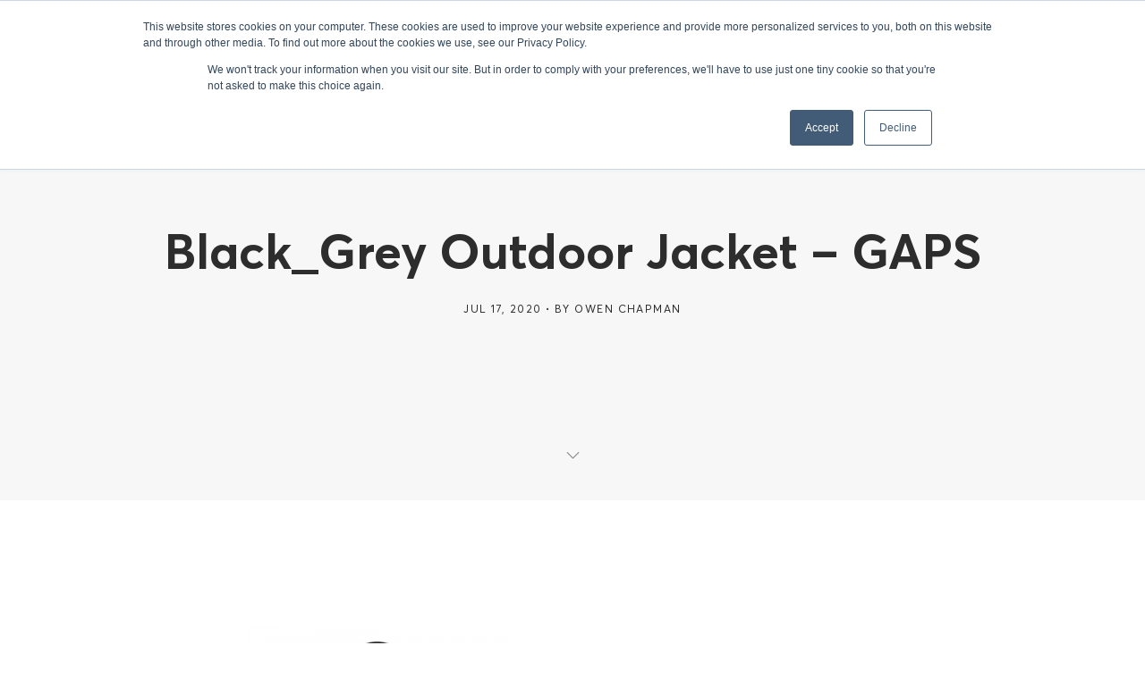

--- FILE ---
content_type: text/html; charset=UTF-8
request_url: https://www.clubmate.fish/?attachment_id=13684
body_size: 20996
content:
<!DOCTYPE html>
<html lang="en-GB">
<head>
<script src="https://1f3d8b8d8fc94443824bf5d587112b09.js.ubembed.com" async></script>
  <meta charset="UTF-8">
  <meta name="viewport" content="width=device-width, initial-scale=1.0, maximum-scale=1.0, user-scalable=0">
  <!-- Global site tag (gtag.js) - Google Analytics -->
  <script async src="https://www.googletagmanager.com/gtag/js?id=UA-120153050-2&l=dataLayerPYS"></script>
  <script>
  window.dataLayerPYS = window.dataLayerPYS || [];
  function gtag(){dataLayerPYS.push(arguments);}
  gtag('js', new Date());

  gtag('config', 'UA-120153050-2');
  </script>
  		<style>
			:root {
						}

					</style>
		<meta name='robots' content='index, follow, max-image-preview:large, max-snippet:-1, max-video-preview:-1' />
	<style>img:is([sizes="auto" i], [sizes^="auto," i]) { contain-intrinsic-size: 3000px 1500px }</style>
	
<!-- Google Tag Manager by PYS -->
    <script data-cfasync="false" data-pagespeed-no-defer>
	    window.dataLayerPYS = window.dataLayerPYS || [];
	</script>
<!-- End Google Tag Manager by PYS -->
	<!-- This site is optimized with the Yoast SEO plugin v26.8 - https://yoast.com/product/yoast-seo-wordpress/ -->
	<title>Black_Grey Outdoor Jacket - GAPS | Clubmate</title>
	<link rel="canonical" href="https://www.clubmate.fish/" />
	<meta property="og:locale" content="en_GB" />
	<meta property="og:type" content="article" />
	<meta property="og:title" content="Black_Grey Outdoor Jacket - GAPS | Clubmate" />
	<meta property="og:description" content="Hassle Free Renewals. Happier Members. See How Clubmate Works.WatchBest on-demand webinar software platform" />
	<meta property="og:url" content="https://www.clubmate.fish/" />
	<meta property="og:site_name" content="Clubmate" />
	<meta property="article:publisher" content="http://facebook.com/clubmate.fish/" />
	<meta property="og:image" content="https://www.clubmate.fish" />
	<meta property="og:image:width" content="500" />
	<meta property="og:image:height" content="500" />
	<meta property="og:image:type" content="image/png" />
	<meta name="twitter:card" content="summary_large_image" />
	<script type="application/ld+json" class="yoast-schema-graph">{"@context":"https://schema.org","@graph":[{"@type":"WebPage","@id":"https://www.clubmate.fish/","url":"https://www.clubmate.fish/","name":"Black_Grey Outdoor Jacket - GAPS | Clubmate","isPartOf":{"@id":"https://clubmate.fish/#website"},"primaryImageOfPage":{"@id":"https://www.clubmate.fish/#primaryimage"},"image":{"@id":"https://www.clubmate.fish/#primaryimage"},"thumbnailUrl":"https://www.clubmate.fish/wp-content/uploads/2020/07/Black_Grey-Outdoor-Jacket-GAPS.png","datePublished":"2020-07-17T16:15:57+00:00","breadcrumb":{"@id":"https://www.clubmate.fish/#breadcrumb"},"inLanguage":"en-GB","potentialAction":[{"@type":"ReadAction","target":["https://www.clubmate.fish/"]}]},{"@type":"ImageObject","inLanguage":"en-GB","@id":"https://www.clubmate.fish/#primaryimage","url":"https://www.clubmate.fish/wp-content/uploads/2020/07/Black_Grey-Outdoor-Jacket-GAPS.png","contentUrl":"https://www.clubmate.fish/wp-content/uploads/2020/07/Black_Grey-Outdoor-Jacket-GAPS.png","width":500,"height":500},{"@type":"BreadcrumbList","@id":"https://www.clubmate.fish/#breadcrumb","itemListElement":[{"@type":"ListItem","position":1,"name":"Home","item":"https://clubmate.fish/"},{"@type":"ListItem","position":2,"name":"Black_Grey Outdoor Jacket &#8211; GAPS"}]},{"@type":"WebSite","@id":"https://clubmate.fish/#website","url":"https://clubmate.fish/","name":"Clubmate","description":"Fishing Club &amp; Fishery Software","publisher":{"@id":"https://clubmate.fish/#organization"},"potentialAction":[{"@type":"SearchAction","target":{"@type":"EntryPoint","urlTemplate":"https://clubmate.fish/?s={search_term_string}"},"query-input":{"@type":"PropertyValueSpecification","valueRequired":true,"valueName":"search_term_string"}}],"inLanguage":"en-GB"},{"@type":"Organization","@id":"https://clubmate.fish/#organization","name":"Clubmate","url":"https://clubmate.fish/","logo":{"@type":"ImageObject","inLanguage":"en-GB","@id":"https://clubmate.fish/#/schema/logo/image/","url":"https://clubmate.fish/wp-content/uploads/2018/02/logo-dark.png","contentUrl":"https://clubmate.fish/wp-content/uploads/2018/02/logo-dark.png","width":600,"height":168,"caption":"Clubmate"},"image":{"@id":"https://clubmate.fish/#/schema/logo/image/"},"sameAs":["http://facebook.com/clubmate.fish/","https://www.linkedin.com/company/11405503/","https://www.youtube.com/channel/UCb790tVkBHxmzteWw0AQmFQ?view_as=subscriber"]}]}</script>
	<!-- / Yoast SEO plugin. -->


<script type='application/javascript'  id='pys-version-script'>console.log('PixelYourSite Free version 11.1.5.2');</script>
<link rel='dns-prefetch' href='//js-eu1.hs-scripts.com' />
<link rel='dns-prefetch' href='//netdna.bootstrapcdn.com' />
<link rel='dns-prefetch' href='//fonts.googleapis.com' />
<link rel='dns-prefetch' href='//use.fontawesome.com' />
<link rel='preconnect' href='https://fonts.gstatic.com' crossorigin />
<link rel="alternate" type="application/rss+xml" title="Clubmate &raquo; Feed" href="https://www.clubmate.fish/feed/" />
<script type="text/javascript">
/* <![CDATA[ */
window._wpemojiSettings = {"baseUrl":"https:\/\/s.w.org\/images\/core\/emoji\/16.0.1\/72x72\/","ext":".png","svgUrl":"https:\/\/s.w.org\/images\/core\/emoji\/16.0.1\/svg\/","svgExt":".svg","source":{"concatemoji":"https:\/\/www.clubmate.fish\/wp-includes\/js\/wp-emoji-release.min.js?ver=6.8.3"}};
/*! This file is auto-generated */
!function(s,n){var o,i,e;function c(e){try{var t={supportTests:e,timestamp:(new Date).valueOf()};sessionStorage.setItem(o,JSON.stringify(t))}catch(e){}}function p(e,t,n){e.clearRect(0,0,e.canvas.width,e.canvas.height),e.fillText(t,0,0);var t=new Uint32Array(e.getImageData(0,0,e.canvas.width,e.canvas.height).data),a=(e.clearRect(0,0,e.canvas.width,e.canvas.height),e.fillText(n,0,0),new Uint32Array(e.getImageData(0,0,e.canvas.width,e.canvas.height).data));return t.every(function(e,t){return e===a[t]})}function u(e,t){e.clearRect(0,0,e.canvas.width,e.canvas.height),e.fillText(t,0,0);for(var n=e.getImageData(16,16,1,1),a=0;a<n.data.length;a++)if(0!==n.data[a])return!1;return!0}function f(e,t,n,a){switch(t){case"flag":return n(e,"\ud83c\udff3\ufe0f\u200d\u26a7\ufe0f","\ud83c\udff3\ufe0f\u200b\u26a7\ufe0f")?!1:!n(e,"\ud83c\udde8\ud83c\uddf6","\ud83c\udde8\u200b\ud83c\uddf6")&&!n(e,"\ud83c\udff4\udb40\udc67\udb40\udc62\udb40\udc65\udb40\udc6e\udb40\udc67\udb40\udc7f","\ud83c\udff4\u200b\udb40\udc67\u200b\udb40\udc62\u200b\udb40\udc65\u200b\udb40\udc6e\u200b\udb40\udc67\u200b\udb40\udc7f");case"emoji":return!a(e,"\ud83e\udedf")}return!1}function g(e,t,n,a){var r="undefined"!=typeof WorkerGlobalScope&&self instanceof WorkerGlobalScope?new OffscreenCanvas(300,150):s.createElement("canvas"),o=r.getContext("2d",{willReadFrequently:!0}),i=(o.textBaseline="top",o.font="600 32px Arial",{});return e.forEach(function(e){i[e]=t(o,e,n,a)}),i}function t(e){var t=s.createElement("script");t.src=e,t.defer=!0,s.head.appendChild(t)}"undefined"!=typeof Promise&&(o="wpEmojiSettingsSupports",i=["flag","emoji"],n.supports={everything:!0,everythingExceptFlag:!0},e=new Promise(function(e){s.addEventListener("DOMContentLoaded",e,{once:!0})}),new Promise(function(t){var n=function(){try{var e=JSON.parse(sessionStorage.getItem(o));if("object"==typeof e&&"number"==typeof e.timestamp&&(new Date).valueOf()<e.timestamp+604800&&"object"==typeof e.supportTests)return e.supportTests}catch(e){}return null}();if(!n){if("undefined"!=typeof Worker&&"undefined"!=typeof OffscreenCanvas&&"undefined"!=typeof URL&&URL.createObjectURL&&"undefined"!=typeof Blob)try{var e="postMessage("+g.toString()+"("+[JSON.stringify(i),f.toString(),p.toString(),u.toString()].join(",")+"));",a=new Blob([e],{type:"text/javascript"}),r=new Worker(URL.createObjectURL(a),{name:"wpTestEmojiSupports"});return void(r.onmessage=function(e){c(n=e.data),r.terminate(),t(n)})}catch(e){}c(n=g(i,f,p,u))}t(n)}).then(function(e){for(var t in e)n.supports[t]=e[t],n.supports.everything=n.supports.everything&&n.supports[t],"flag"!==t&&(n.supports.everythingExceptFlag=n.supports.everythingExceptFlag&&n.supports[t]);n.supports.everythingExceptFlag=n.supports.everythingExceptFlag&&!n.supports.flag,n.DOMReady=!1,n.readyCallback=function(){n.DOMReady=!0}}).then(function(){return e}).then(function(){var e;n.supports.everything||(n.readyCallback(),(e=n.source||{}).concatemoji?t(e.concatemoji):e.wpemoji&&e.twemoji&&(t(e.twemoji),t(e.wpemoji)))}))}((window,document),window._wpemojiSettings);
/* ]]> */
</script>
<link rel='stylesheet' id='formidable-css' href='https://www.clubmate.fish/wp-content/plugins/formidable/css/formidableforms.css?ver=1132256' type='text/css' media='all' />
<link rel='stylesheet' id='wplp-bakery-style-css' href='https://www.clubmate.fish/wp-content/plugins/wp-latest-posts/css/vc_style.css?ver=5.0.11' type='text/css' media='all' />
<style id='wp-emoji-styles-inline-css' type='text/css'>

	img.wp-smiley, img.emoji {
		display: inline !important;
		border: none !important;
		box-shadow: none !important;
		height: 1em !important;
		width: 1em !important;
		margin: 0 0.07em !important;
		vertical-align: -0.1em !important;
		background: none !important;
		padding: 0 !important;
	}
</style>
<link rel='stylesheet' id='wp-block-library-css' href='https://www.clubmate.fish/wp-includes/css/dist/block-library/style.min.css?ver=6.8.3' type='text/css' media='all' />
<style id='classic-theme-styles-inline-css' type='text/css'>
/*! This file is auto-generated */
.wp-block-button__link{color:#fff;background-color:#32373c;border-radius:9999px;box-shadow:none;text-decoration:none;padding:calc(.667em + 2px) calc(1.333em + 2px);font-size:1.125em}.wp-block-file__button{background:#32373c;color:#fff;text-decoration:none}
</style>
<style id='wp-job-openings-blocks-style-inline-css' type='text/css'>
.wp-block-create-block-wjo-block{background-color:#21759b;border:1px dotted red;color:#fff;padding:2px}.awsm-b-row{display:-webkit-box;display:-ms-flexbox;display:-webkit-flex;display:flex;display:flexbox;-webkit-flex-flow:row wrap;margin:0 -15px;-webkit-box-orient:horizontal;-webkit-box-direction:normal;-ms-flex-flow:row wrap;flex-flow:row wrap}.awsm-b-row,.awsm-b-row *,.awsm-b-row :after,.awsm-b-row :before{-webkit-box-sizing:border-box;box-sizing:border-box}.awsm-b-grid-item{display:-webkit-box;display:-ms-flexbox;display:-webkit-flex;display:flex;float:left;padding:0 15px!important;width:33.333%;-webkit-box-orient:vertical;-webkit-box-direction:normal;-ms-flex-direction:column;flex-direction:column;-webkit-flex-direction:column}.awsm-b-grid-col-4 .awsm-b-grid-item{width:25%}.awsm-b-grid-col-2 .awsm-b-grid-item{width:50%}.awsm-b-grid-col .awsm-b-grid-item{width:100%}.awsm-b-job-hide{display:none!important}.awsm-job-show{display:block!important}.awsm-b-job-item{background:#fff;font-size:14px;padding:20px}a.awsm-b-job-item{text-decoration:none!important}.awsm-b-grid-item .awsm-b-job-item{border:1px solid #dddfe3;border-radius:2px;-webkit-box-shadow:0 1px 4px 0 rgba(0,0,0,.05);box-shadow:0 1px 4px 0 rgba(0,0,0,.05);display:-webkit-box;display:-ms-flexbox;display:-webkit-flex;display:flex;margin-bottom:30px;-webkit-box-orient:vertical;-webkit-box-direction:normal;-ms-flex-direction:column;flex-direction:column;-webkit-flex-direction:column;-webkit-box-flex:1;-ms-flex-positive:1;flex-grow:1;-webkit-flex-grow:1;-webkit-transition:all .3s ease;transition:all .3s ease}.awsm-b-grid-item .awsm-b-job-item:focus,.awsm-b-grid-item .awsm-b-job-item:hover{-webkit-box-shadow:0 3px 15px -5px rgba(0,0,0,.2);box-shadow:0 3px 15px -5px rgba(0,0,0,.2)}.awsm-b-grid-item .awsm-job-featured-image{margin-bottom:14px}.awsm-b-job-item h2.awsm-b-job-post-title{font-size:18px;margin:0 0 15px;text-align:left}.awsm-b-job-item h2.awsm-b-job-post-title a{font-size:18px}.awsm-b-grid-item .awsm-job-info{margin-bottom:10px;min-height:83px}.awsm-b-grid-item .awsm-job-info p{margin:0 0 8px}.awsm-b-job-wrap:after{clear:both;content:"";display:table}.awsm-b-filter-wrap,.awsm-b-filter-wrap *{-webkit-box-sizing:border-box;box-sizing:border-box}.awsm-b-filter-wrap{margin:0 -10px 20px}.awsm-b-filter-wrap form{display:-webkit-box;display:-webkit-flex;display:-ms-flexbox;display:flex;-webkit-flex-wrap:wrap;-ms-flex-wrap:wrap;flex-wrap:wrap}.awsm-b-filter-wrap .awsm-b-filter-items{display:none}.awsm-b-filter-wrap.awsm-b-full-width-search-filter-wrap .awsm-b-filter-item-search,.awsm-b-filter-wrap.awsm-b-full-width-search-filter-wrap .awsm-b-filter-items,.awsm-b-filter-wrap.awsm-b-no-search-filter-wrap .awsm-b-filter-items{width:100%}.awsm-b-filter-toggle{border:1px solid #ccc;border-radius:4px;display:-webkit-box;display:-webkit-flex;display:-ms-flexbox;display:flex;-webkit-flex-flow:wrap;-ms-flex-flow:wrap;flex-flow:wrap;margin:0 10px 10px;outline:none!important;padding:12px;width:46px}.awsm-b-filter-toggle.awsm-on{background:#ccc}.awsm-b-filter-toggle svg{height:20px;width:20px}.awsm-b-filter-wrap.awsm-b-no-search-filter-wrap .awsm-b-filter-toggle{width:100%;-webkit-box-align:center;-webkit-align-items:center;-ms-flex-align:center;align-items:center;-webkit-box-pack:justify;-webkit-justify-content:space-between;-ms-flex-pack:justify;justify-content:space-between;text-decoration:none}.awsm-b-filter-wrap.awsm-b-no-search-filter-wrap .awsm-b-filter-toggle svg{height:22px;width:22px}@media(min-width:768px){.awsm-b-filter-wrap .awsm-b-filter-items{display:-webkit-box!important;display:-webkit-flex!important;display:-ms-flexbox!important;display:flex!important;-webkit-flex-wrap:wrap;-ms-flex-wrap:wrap;flex-wrap:wrap;width:calc(100% - 250px)}.awsm-b-filter-toggle{display:none}.awsm-b-filter-item-search{width:250px}}.awsm-b-filter-wrap .awsm-b-filter-item{padding:0 10px 10px}.awsm-b-filter-item-search{padding:0 10px 10px;position:relative}@media(max-width:768px){.awsm-b-filter-wrap .awsm-b-filter-items{width:100%}.awsm-b-filter-item-search{width:calc(100% - 66px)}.awsm-b-filter-wrap .awsm-b-filter-item .awsm-selectric-wrapper{min-width:100%}}.awsm-b-filter-wrap .awsm-b-filter-item .awsm-b-job-form-control{min-height:48px;padding-right:58px}.awsm-b-filter-item-search .awsm-b-job-form-control{min-height:48px;padding-right:48px}.awsm-b-filter-item-search-in{position:relative}.awsm-b-filter-item-search .awsm-b-job-search-icon-wrapper{color:#ccc;cursor:pointer;font-size:16px;height:100%;line-height:48px;position:absolute;right:0;text-align:center;top:0;width:48px}.awsm-b-jobs-none-container{padding:25px}.awsm-b-jobs-none-container p{margin:0;padding:5px}.awsm-b-row .awsm-b-jobs-pagination{padding:0 15px;width:100%}.awsm-b-jobs-pagination{float:left;width:100%}.awsm-b-load-more-main a.awsm-b-load-more,.awsm-load-more-classic a.page-numbers{background:#fff;border:1px solid #dddfe3;-webkit-box-shadow:0 1px 4px 0 rgba(0,0,0,.05);box-shadow:0 1px 4px 0 rgba(0,0,0,.05);display:block;margin:0!important;outline:none!important;padding:20px;text-align:center;text-decoration:none!important;-webkit-transition:all .3s ease;transition:all .3s ease}.awsm-load-more-classic a.page-numbers,.awsm-load-more-classic span.page-numbers{font-size:90%;padding:5px 10px}.awsm-load-more-classic{text-align:center}.awsm-b-load-more-main a.awsm-load-more:focus,.awsm-b-load-more-main a.awsm-load-more:hover,.awsm-load-more-classic a.page-numbers:focus,.awsm-load-more-classic a.page-numbers:hover{-webkit-box-shadow:0 3px 15px -5px rgba(0,0,0,.2);box-shadow:0 3px 15px -5px rgba(0,0,0,.2)}.awsm-b-jobs-pagination.awsm-load-more-classic ul{list-style:none;margin:0;padding:0}.awsm-b-jobs-pagination.awsm-load-more-classic ul li{display:inline-block}.awsm-b-lists{border:1px solid #ededed}.awsm-b-list-item{width:100%}.awsm-b-list-item h2.awsm-job-b-post-title{margin-bottom:0}.awsm-b-list-item .awsm-job-featured-image{float:left;margin-right:10px}.awsm-b-list-item .awsm-job-featured-image img{height:50px;width:50px}.awsm-b-list-item .awsm-b-job-item{border-bottom:1px solid rgba(0,0,0,.13)}.awsm-b-list-item .awsm-b-job-item:after{clear:both;content:"";display:table}.awsm-b-list-left-col{float:left;width:50%}.awsm-b-list-right-col{float:left;text-align:right;width:50%}.awsm-b-list-item .awsm-job-specification-wrapper{display:inline-block;vertical-align:middle}.awsm-b-list-item .awsm-job-specification-item{display:inline-block;margin:0 15px 0 0;vertical-align:middle}a.awsm-b-job-item .awsm-job-specification-item{color:#4c4c4c}.awsm-b-list-item .awsm-job-more-container{display:inline-block;vertical-align:middle}.awsm-job-more-container .awsm-job-more span:before{content:"→"}.awsm-b-lists .awsm-b-jobs-pagination{margin-top:30px}.awsm-job-specification-item>[class^=awsm-job-icon-]{margin-right:6px}.awsm-job-specification-term:after{content:", "}.awsm-job-specification-term:last-child:after{content:""}.awsm-job-single-wrap,.awsm-job-single-wrap *,.awsm-job-single-wrap :after,.awsm-job-single-wrap :before{-webkit-box-sizing:border-box;box-sizing:border-box}.awsm-job-single-wrap{margin-bottom:1.3em}.awsm-job-single-wrap:after{clear:both;content:"";display:table}.awsm-job-content{padding-bottom:32px}.awsm-job-single-wrap.awsm-col-2 .awsm-job-content{float:left;padding-right:15px;width:55%}.awsm-job-single-wrap.awsm-col-2 .awsm-job-form{float:left;padding-left:15px;width:45%}.awsm-job-head,.awsm_job_spec_above_content{margin-bottom:20px}.awsm-job-head h1{margin:0 0 20px}.awsm-job-list-info span{margin-right:10px}.awsm-job-single-wrap .awsm-job-expiration-label{font-weight:700}.awsm-job-form-inner{background:#fff;border:1px solid #dddfe3;padding:35px}.awsm-job-form-inner h2{margin:0 0 30px}.awsm-job-form-group{margin-bottom:20px}.awsm-job-form-group input[type=checkbox],.awsm-job-form-group input[type=radio]{margin-right:5px}.awsm-job-form-group label{display:block;margin-bottom:10px}.awsm-job-form-options-container label,.awsm-job-inline-group label{display:inline;font-weight:400}.awsm-b-job-form-control{display:block;width:100%}.awsm-job-form-options-container span{display:inline-block;margin-bottom:10px;margin-left:10px}.awsm-job-submit{background:#0195ff;border:1px solid #0195ff;color:#fff;padding:10px 30px}.awsm-job-submit:focus,.awsm-job-submit:hover{background:rgba(0,0,0,0);color:#0195ff}.awsm-job-form-error{color:#db4c4c;font-weight:500}.awsm-b-job-form-control.awsm-job-form-error,.awsm-b-job-form-control.awsm-job-form-error:focus{border:1px solid #db4c4c}.awsm-error-message,.awsm-success-message{padding:12px 25px}.awsm-error-message p:empty,.awsm-success-message p:empty{display:none}.awsm-error-message p,.awsm-success-message p{margin:0!important;padding:0!important}.awsm-success-message{border:1px solid #1ea508}.awsm-error-message{border:1px solid #db4c4c}ul.awsm-error-message li{line-height:1.8em;margin-left:1.2em}.awsm-expired-message{padding:25px}.awsm-expired-message p{margin:1em 0}.awsm-job-container{margin:0 auto;max-width:1170px;padding:50px 0;width:100%}.awsm-jobs-loading{position:relative}.awsm-b-job-listings:after{content:"";height:100%;left:0;opacity:0;position:absolute;top:0;-webkit-transition:all .3s ease;transition:all .3s ease;visibility:hidden;width:100%}.awsm-b-job-listings.awsm-jobs-loading:after{opacity:1;visibility:visible}.awsm-b-sr-only{height:1px;margin:-1px;overflow:hidden;padding:0;position:absolute;width:1px;clip:rect(0,0,0,0);border:0}@media(max-width:1024px){.awsm-b-grid-col-4 .awsm-b-grid-item{width:33.333%}}@media(max-width:992px){.awsm-job-single-wrap.awsm-col-2 .awsm-job-content{padding-right:0;width:100%}.awsm-job-single-wrap.awsm-col-2 .awsm-job-form{padding-left:0;width:100%}}@media(max-width:768px){.awsm-b-grid-col-3 .awsm-b-grid-item,.awsm-b-grid-col-4 .awsm-b-grid-item,.awsm-b-grid-item{width:50%}.awsm-b-list-left-col{padding-bottom:10px;width:100%}.awsm-b-list-right-col{text-align:left;width:100%}}@media(max-width:648px){.awsm-b-grid-col-2 .awsm-b-grid-item,.awsm-b-grid-col-3 .awsm-b-grid-item,.awsm-b-grid-col-4 .awsm-b-grid-item,.awsm-b-grid-item{width:100%}.awsm-b-list-item .awsm-job-specification-wrapper{display:block;float:none;padding-bottom:5px}.awsm-b-list-item .awsm-job-more-container{display:block;float:none}}.awsm-job-form-plugin-style .awsm-b-job-form-control{border:1px solid #ccc;border-radius:4px;color:#060606;display:block;font:inherit;line-height:1;min-height:46px;padding:8px 15px;-webkit-transition:all .3s ease;transition:all .3s ease;width:100%}.awsm-job-form-plugin-style .awsm-b-job-form-control:focus{border-color:#060606;-webkit-box-shadow:none;box-shadow:none;outline:none}.awsm-job-form-plugin-style .awsm-b-job-form-control.awsm-job-form-error{border-color:#db4c4c}.awsm-job-form-plugin-style textarea.awsm-b-job-form-control{min-height:80px}.awsm-job-form-plugin-style .awsm-application-submit-btn,.awsm-job-form-plugin-style .awsm-jobs-primary-button{background:#060606;border-radius:45px;color:#fff;padding:16px 32px;-webkit-transition:all .3s ease;transition:all .3s ease}.awsm-job-form-plugin-style .awsm-application-submit-btn:focus,.awsm-job-form-plugin-style .awsm-application-submit-btn:hover,.awsm-job-form-plugin-style .awsm-jobs-primary-button:focus,.awsm-job-form-plugin-style .awsm-jobs-primary-button:hover{background:#060606;color:#fff;outline:none}.awsm-job-form-plugin-style .awsm-jobs-primary-button{cursor:pointer}.awsm-job-form-plugin-style .awsm-jobs-primary-button:disabled{opacity:.5;pointer-events:none}.awsm-job-form-plugin-style .awsm-selectric{border-color:#ccc;border-radius:4px;-webkit-box-shadow:none;box-shadow:none}.awsm-job-form-plugin-style .awsm-selectric-open .awsm-selectric{border-color:#060606}.awsm-job-form-plugin-style .awsm-selectric .label{margin-left:15px}.awsm-jobs-is-block-theme .site-branding{padding:0 2.1rem}.awsm-jobs-is-block-theme .site-content{padding:0 2.1rem 3rem}.awsm-jobs-is-block-theme .site-title{margin-bottom:0}.awsm-b-job-wrap,.awsm-b-job-wrap *{-webkit-box-sizing:border-box;box-sizing:border-box}

</style>
<link rel='stylesheet' id='awb-css' href='https://www.clubmate.fish/wp-content/plugins/advanced-backgrounds/assets/awb/awb.min.css?ver=1.12.8' type='text/css' media='all' />
<link rel='stylesheet' id='mediaelement-css' href='https://www.clubmate.fish/wp-includes/js/mediaelement/mediaelementplayer-legacy.min.css?ver=4.2.17' type='text/css' media='all' />
<link rel='stylesheet' id='wp-mediaelement-css' href='https://www.clubmate.fish/wp-includes/js/mediaelement/wp-mediaelement.min.css?ver=6.8.3' type='text/css' media='all' />
<style id='jetpack-sharing-buttons-style-inline-css' type='text/css'>
.jetpack-sharing-buttons__services-list{display:flex;flex-direction:row;flex-wrap:wrap;gap:0;list-style-type:none;margin:5px;padding:0}.jetpack-sharing-buttons__services-list.has-small-icon-size{font-size:12px}.jetpack-sharing-buttons__services-list.has-normal-icon-size{font-size:16px}.jetpack-sharing-buttons__services-list.has-large-icon-size{font-size:24px}.jetpack-sharing-buttons__services-list.has-huge-icon-size{font-size:36px}@media print{.jetpack-sharing-buttons__services-list{display:none!important}}.editor-styles-wrapper .wp-block-jetpack-sharing-buttons{gap:0;padding-inline-start:0}ul.jetpack-sharing-buttons__services-list.has-background{padding:1.25em 2.375em}
</style>
<link rel='stylesheet' id='awsm-jobs-general-css' href='https://www.clubmate.fish/wp-content/plugins/wp-job-openings/assets/css/general.min.css?ver=3.5.4' type='text/css' media='all' />
<link rel='stylesheet' id='awsm-jobs-style-css' href='https://www.clubmate.fish/wp-content/plugins/wp-job-openings/assets/css/style.min.css?ver=3.5.4' type='text/css' media='all' />
<style id='global-styles-inline-css' type='text/css'>
:root{--wp--preset--aspect-ratio--square: 1;--wp--preset--aspect-ratio--4-3: 4/3;--wp--preset--aspect-ratio--3-4: 3/4;--wp--preset--aspect-ratio--3-2: 3/2;--wp--preset--aspect-ratio--2-3: 2/3;--wp--preset--aspect-ratio--16-9: 16/9;--wp--preset--aspect-ratio--9-16: 9/16;--wp--preset--color--black: #000000;--wp--preset--color--cyan-bluish-gray: #abb8c3;--wp--preset--color--white: #ffffff;--wp--preset--color--pale-pink: #f78da7;--wp--preset--color--vivid-red: #cf2e2e;--wp--preset--color--luminous-vivid-orange: #ff6900;--wp--preset--color--luminous-vivid-amber: #fcb900;--wp--preset--color--light-green-cyan: #7bdcb5;--wp--preset--color--vivid-green-cyan: #00d084;--wp--preset--color--pale-cyan-blue: #8ed1fc;--wp--preset--color--vivid-cyan-blue: #0693e3;--wp--preset--color--vivid-purple: #9b51e0;--wp--preset--gradient--vivid-cyan-blue-to-vivid-purple: linear-gradient(135deg,rgba(6,147,227,1) 0%,rgb(155,81,224) 100%);--wp--preset--gradient--light-green-cyan-to-vivid-green-cyan: linear-gradient(135deg,rgb(122,220,180) 0%,rgb(0,208,130) 100%);--wp--preset--gradient--luminous-vivid-amber-to-luminous-vivid-orange: linear-gradient(135deg,rgba(252,185,0,1) 0%,rgba(255,105,0,1) 100%);--wp--preset--gradient--luminous-vivid-orange-to-vivid-red: linear-gradient(135deg,rgba(255,105,0,1) 0%,rgb(207,46,46) 100%);--wp--preset--gradient--very-light-gray-to-cyan-bluish-gray: linear-gradient(135deg,rgb(238,238,238) 0%,rgb(169,184,195) 100%);--wp--preset--gradient--cool-to-warm-spectrum: linear-gradient(135deg,rgb(74,234,220) 0%,rgb(151,120,209) 20%,rgb(207,42,186) 40%,rgb(238,44,130) 60%,rgb(251,105,98) 80%,rgb(254,248,76) 100%);--wp--preset--gradient--blush-light-purple: linear-gradient(135deg,rgb(255,206,236) 0%,rgb(152,150,240) 100%);--wp--preset--gradient--blush-bordeaux: linear-gradient(135deg,rgb(254,205,165) 0%,rgb(254,45,45) 50%,rgb(107,0,62) 100%);--wp--preset--gradient--luminous-dusk: linear-gradient(135deg,rgb(255,203,112) 0%,rgb(199,81,192) 50%,rgb(65,88,208) 100%);--wp--preset--gradient--pale-ocean: linear-gradient(135deg,rgb(255,245,203) 0%,rgb(182,227,212) 50%,rgb(51,167,181) 100%);--wp--preset--gradient--electric-grass: linear-gradient(135deg,rgb(202,248,128) 0%,rgb(113,206,126) 100%);--wp--preset--gradient--midnight: linear-gradient(135deg,rgb(2,3,129) 0%,rgb(40,116,252) 100%);--wp--preset--font-size--small: 13px;--wp--preset--font-size--medium: 20px;--wp--preset--font-size--large: 36px;--wp--preset--font-size--x-large: 42px;--wp--preset--spacing--20: 0.44rem;--wp--preset--spacing--30: 0.67rem;--wp--preset--spacing--40: 1rem;--wp--preset--spacing--50: 1.5rem;--wp--preset--spacing--60: 2.25rem;--wp--preset--spacing--70: 3.38rem;--wp--preset--spacing--80: 5.06rem;--wp--preset--shadow--natural: 6px 6px 9px rgba(0, 0, 0, 0.2);--wp--preset--shadow--deep: 12px 12px 50px rgba(0, 0, 0, 0.4);--wp--preset--shadow--sharp: 6px 6px 0px rgba(0, 0, 0, 0.2);--wp--preset--shadow--outlined: 6px 6px 0px -3px rgba(255, 255, 255, 1), 6px 6px rgba(0, 0, 0, 1);--wp--preset--shadow--crisp: 6px 6px 0px rgba(0, 0, 0, 1);}:where(.is-layout-flex){gap: 0.5em;}:where(.is-layout-grid){gap: 0.5em;}body .is-layout-flex{display: flex;}.is-layout-flex{flex-wrap: wrap;align-items: center;}.is-layout-flex > :is(*, div){margin: 0;}body .is-layout-grid{display: grid;}.is-layout-grid > :is(*, div){margin: 0;}:where(.wp-block-columns.is-layout-flex){gap: 2em;}:where(.wp-block-columns.is-layout-grid){gap: 2em;}:where(.wp-block-post-template.is-layout-flex){gap: 1.25em;}:where(.wp-block-post-template.is-layout-grid){gap: 1.25em;}.has-black-color{color: var(--wp--preset--color--black) !important;}.has-cyan-bluish-gray-color{color: var(--wp--preset--color--cyan-bluish-gray) !important;}.has-white-color{color: var(--wp--preset--color--white) !important;}.has-pale-pink-color{color: var(--wp--preset--color--pale-pink) !important;}.has-vivid-red-color{color: var(--wp--preset--color--vivid-red) !important;}.has-luminous-vivid-orange-color{color: var(--wp--preset--color--luminous-vivid-orange) !important;}.has-luminous-vivid-amber-color{color: var(--wp--preset--color--luminous-vivid-amber) !important;}.has-light-green-cyan-color{color: var(--wp--preset--color--light-green-cyan) !important;}.has-vivid-green-cyan-color{color: var(--wp--preset--color--vivid-green-cyan) !important;}.has-pale-cyan-blue-color{color: var(--wp--preset--color--pale-cyan-blue) !important;}.has-vivid-cyan-blue-color{color: var(--wp--preset--color--vivid-cyan-blue) !important;}.has-vivid-purple-color{color: var(--wp--preset--color--vivid-purple) !important;}.has-black-background-color{background-color: var(--wp--preset--color--black) !important;}.has-cyan-bluish-gray-background-color{background-color: var(--wp--preset--color--cyan-bluish-gray) !important;}.has-white-background-color{background-color: var(--wp--preset--color--white) !important;}.has-pale-pink-background-color{background-color: var(--wp--preset--color--pale-pink) !important;}.has-vivid-red-background-color{background-color: var(--wp--preset--color--vivid-red) !important;}.has-luminous-vivid-orange-background-color{background-color: var(--wp--preset--color--luminous-vivid-orange) !important;}.has-luminous-vivid-amber-background-color{background-color: var(--wp--preset--color--luminous-vivid-amber) !important;}.has-light-green-cyan-background-color{background-color: var(--wp--preset--color--light-green-cyan) !important;}.has-vivid-green-cyan-background-color{background-color: var(--wp--preset--color--vivid-green-cyan) !important;}.has-pale-cyan-blue-background-color{background-color: var(--wp--preset--color--pale-cyan-blue) !important;}.has-vivid-cyan-blue-background-color{background-color: var(--wp--preset--color--vivid-cyan-blue) !important;}.has-vivid-purple-background-color{background-color: var(--wp--preset--color--vivid-purple) !important;}.has-black-border-color{border-color: var(--wp--preset--color--black) !important;}.has-cyan-bluish-gray-border-color{border-color: var(--wp--preset--color--cyan-bluish-gray) !important;}.has-white-border-color{border-color: var(--wp--preset--color--white) !important;}.has-pale-pink-border-color{border-color: var(--wp--preset--color--pale-pink) !important;}.has-vivid-red-border-color{border-color: var(--wp--preset--color--vivid-red) !important;}.has-luminous-vivid-orange-border-color{border-color: var(--wp--preset--color--luminous-vivid-orange) !important;}.has-luminous-vivid-amber-border-color{border-color: var(--wp--preset--color--luminous-vivid-amber) !important;}.has-light-green-cyan-border-color{border-color: var(--wp--preset--color--light-green-cyan) !important;}.has-vivid-green-cyan-border-color{border-color: var(--wp--preset--color--vivid-green-cyan) !important;}.has-pale-cyan-blue-border-color{border-color: var(--wp--preset--color--pale-cyan-blue) !important;}.has-vivid-cyan-blue-border-color{border-color: var(--wp--preset--color--vivid-cyan-blue) !important;}.has-vivid-purple-border-color{border-color: var(--wp--preset--color--vivid-purple) !important;}.has-vivid-cyan-blue-to-vivid-purple-gradient-background{background: var(--wp--preset--gradient--vivid-cyan-blue-to-vivid-purple) !important;}.has-light-green-cyan-to-vivid-green-cyan-gradient-background{background: var(--wp--preset--gradient--light-green-cyan-to-vivid-green-cyan) !important;}.has-luminous-vivid-amber-to-luminous-vivid-orange-gradient-background{background: var(--wp--preset--gradient--luminous-vivid-amber-to-luminous-vivid-orange) !important;}.has-luminous-vivid-orange-to-vivid-red-gradient-background{background: var(--wp--preset--gradient--luminous-vivid-orange-to-vivid-red) !important;}.has-very-light-gray-to-cyan-bluish-gray-gradient-background{background: var(--wp--preset--gradient--very-light-gray-to-cyan-bluish-gray) !important;}.has-cool-to-warm-spectrum-gradient-background{background: var(--wp--preset--gradient--cool-to-warm-spectrum) !important;}.has-blush-light-purple-gradient-background{background: var(--wp--preset--gradient--blush-light-purple) !important;}.has-blush-bordeaux-gradient-background{background: var(--wp--preset--gradient--blush-bordeaux) !important;}.has-luminous-dusk-gradient-background{background: var(--wp--preset--gradient--luminous-dusk) !important;}.has-pale-ocean-gradient-background{background: var(--wp--preset--gradient--pale-ocean) !important;}.has-electric-grass-gradient-background{background: var(--wp--preset--gradient--electric-grass) !important;}.has-midnight-gradient-background{background: var(--wp--preset--gradient--midnight) !important;}.has-small-font-size{font-size: var(--wp--preset--font-size--small) !important;}.has-medium-font-size{font-size: var(--wp--preset--font-size--medium) !important;}.has-large-font-size{font-size: var(--wp--preset--font-size--large) !important;}.has-x-large-font-size{font-size: var(--wp--preset--font-size--x-large) !important;}
:where(.wp-block-post-template.is-layout-flex){gap: 1.25em;}:where(.wp-block-post-template.is-layout-grid){gap: 1.25em;}
:where(.wp-block-columns.is-layout-flex){gap: 2em;}:where(.wp-block-columns.is-layout-grid){gap: 2em;}
:root :where(.wp-block-pullquote){font-size: 1.5em;line-height: 1.6;}
</style>
<link rel='stylesheet' id='bt_cc_style-css' href='https://www.clubmate.fish/wp-content/plugins/bt_cost_calculator/style.min.css?ver=6.8.3' type='text/css' media='all' />
<link rel='stylesheet' id='redux-extendify-styles-css' href='https://www.clubmate.fish/wp-content/plugins/dylan_addons/admin/redux-core/assets/css/extendify-utilities.css?ver=4.4.1' type='text/css' media='all' />
<link rel='stylesheet' id='rt-fontawsome-css' href='https://www.clubmate.fish/wp-content/plugins/the-post-grid/assets/vendor/font-awesome/css/font-awesome.min.css?ver=7.8.2' type='text/css' media='all' />
<link rel='stylesheet' id='rt-tpg-css' href='https://www.clubmate.fish/wp-content/plugins/the-post-grid-pro/assets/css/thepostgrid.min.css?ver=7.7.4' type='text/css' media='all' />
<link rel='stylesheet' id='wpos-slick-style-css' href='https://www.clubmate.fish/wp-content/plugins/wp-logo-showcase-responsive-slider-slider/assets/css/slick.css?ver=3.8.7' type='text/css' media='all' />
<link rel='stylesheet' id='wpls-public-style-css' href='https://www.clubmate.fish/wp-content/plugins/wp-logo-showcase-responsive-slider-slider/assets/css/wpls-public.css?ver=3.8.7' type='text/css' media='all' />
<link rel='stylesheet' id='megamenu-css' href='https://www.clubmate.fish/wp-content/uploads/maxmegamenu/style.css?ver=dba864' type='text/css' media='all' />
<link rel='stylesheet' id='dashicons-css' href='https://www.clubmate.fish/wp-includes/css/dashicons.min.css?ver=6.8.3' type='text/css' media='all' />
<link rel='stylesheet' id='testimonial-rotator-style-css' href='https://www.clubmate.fish/wp-content/plugins/testimonial-rotator/testimonial-rotator-style.css?ver=6.8.3' type='text/css' media='all' />
<link rel='stylesheet' id='font-awesome-css' href='//netdna.bootstrapcdn.com/font-awesome/latest/css/font-awesome.min.css?ver=6.8.3' type='text/css' media='all' />
<link rel='stylesheet' id='bundle-css-css' href='https://www.clubmate.fish/wp-content/themes/dylan-wp/assets/css/bundle.css?ver=6.8.3' type='text/css' media='all' />
<link rel='stylesheet' id='dylan-parent-style-css' href='https://www.clubmate.fish/wp-content/themes/dylan-wp/style.css?ver=6.8.3' type='text/css' media='all' />
<link rel='stylesheet' id='microtip-css' href='https://www.clubmate.fish/wp-content/themes/moocowmedia/assets/css/microtip.min.css?ver=6.8.3' type='text/css' media='all' />
<link rel='stylesheet' id='hody_icons-css' href='https://www.clubmate.fish/wp-content/themes/dylan-wp/assets/css/hody-icons.css?ver=6.8.3' type='text/css' media='all' />
<link rel='stylesheet' id='dylan-fonts-css' href='//fonts.googleapis.com/css?family&#038;ver=1.0.0' type='text/css' media='all' />
<link rel='stylesheet' id='rt-team-css-css' href='https://www.clubmate.fish/wp-content/plugins/tlp-team/assets/css/tlpteam.css?ver=5.0.5' type='text/css' media='all' />
<link rel='stylesheet' id='rt-team-sc-css' href='https://www.clubmate.fish/wp-content/uploads/tlp-team/team-sc.css?ver=1732100200' type='text/css' media='all' />
<link rel='stylesheet' id='all-in-one-video-gallery-public-css' href='https://www.clubmate.fish/wp-content/plugins/all-in-one-video-gallery-premium/public/assets/css/public.min.css?ver=3.5.2' type='text/css' media='all' />
<link rel='stylesheet' id='theme-less-css' href='https://www.clubmate.fish/wp-content/uploads/wp-less-cache/theme-less.css?ver=1769900726' type='text/css' media='all' />
<link rel='stylesheet' id='style-css' href='https://www.clubmate.fish/wp-content/themes/moocowmedia/style.css?ver=6.8.3' type='text/css' media='all' />
<link rel='stylesheet' id='theme-css' href='https://www.clubmate.fish/wp-content/themes/moocowmedia/customcss.css?ver=1.0.3' type='text/css' media='all' />
<link rel='stylesheet' id='bfa-font-awesome-css' href='https://use.fontawesome.com/releases/v5.15.4/css/all.css?ver=2.0.3' type='text/css' media='all' />
<link rel='stylesheet' id='bfa-font-awesome-v4-shim-css' href='https://use.fontawesome.com/releases/v5.15.4/css/v4-shims.css?ver=2.0.3' type='text/css' media='all' />
<style id='bfa-font-awesome-v4-shim-inline-css' type='text/css'>

			@font-face {
				font-family: 'FontAwesome';
				src: url('https://use.fontawesome.com/releases/v5.15.4/webfonts/fa-brands-400.eot'),
				url('https://use.fontawesome.com/releases/v5.15.4/webfonts/fa-brands-400.eot?#iefix') format('embedded-opentype'),
				url('https://use.fontawesome.com/releases/v5.15.4/webfonts/fa-brands-400.woff2') format('woff2'),
				url('https://use.fontawesome.com/releases/v5.15.4/webfonts/fa-brands-400.woff') format('woff'),
				url('https://use.fontawesome.com/releases/v5.15.4/webfonts/fa-brands-400.ttf') format('truetype'),
				url('https://use.fontawesome.com/releases/v5.15.4/webfonts/fa-brands-400.svg#fontawesome') format('svg');
			}

			@font-face {
				font-family: 'FontAwesome';
				src: url('https://use.fontawesome.com/releases/v5.15.4/webfonts/fa-solid-900.eot'),
				url('https://use.fontawesome.com/releases/v5.15.4/webfonts/fa-solid-900.eot?#iefix') format('embedded-opentype'),
				url('https://use.fontawesome.com/releases/v5.15.4/webfonts/fa-solid-900.woff2') format('woff2'),
				url('https://use.fontawesome.com/releases/v5.15.4/webfonts/fa-solid-900.woff') format('woff'),
				url('https://use.fontawesome.com/releases/v5.15.4/webfonts/fa-solid-900.ttf') format('truetype'),
				url('https://use.fontawesome.com/releases/v5.15.4/webfonts/fa-solid-900.svg#fontawesome') format('svg');
			}

			@font-face {
				font-family: 'FontAwesome';
				src: url('https://use.fontawesome.com/releases/v5.15.4/webfonts/fa-regular-400.eot'),
				url('https://use.fontawesome.com/releases/v5.15.4/webfonts/fa-regular-400.eot?#iefix') format('embedded-opentype'),
				url('https://use.fontawesome.com/releases/v5.15.4/webfonts/fa-regular-400.woff2') format('woff2'),
				url('https://use.fontawesome.com/releases/v5.15.4/webfonts/fa-regular-400.woff') format('woff'),
				url('https://use.fontawesome.com/releases/v5.15.4/webfonts/fa-regular-400.ttf') format('truetype'),
				url('https://use.fontawesome.com/releases/v5.15.4/webfonts/fa-regular-400.svg#fontawesome') format('svg');
				unicode-range: U+F004-F005,U+F007,U+F017,U+F022,U+F024,U+F02E,U+F03E,U+F044,U+F057-F059,U+F06E,U+F070,U+F075,U+F07B-F07C,U+F080,U+F086,U+F089,U+F094,U+F09D,U+F0A0,U+F0A4-F0A7,U+F0C5,U+F0C7-F0C8,U+F0E0,U+F0EB,U+F0F3,U+F0F8,U+F0FE,U+F111,U+F118-F11A,U+F11C,U+F133,U+F144,U+F146,U+F14A,U+F14D-F14E,U+F150-F152,U+F15B-F15C,U+F164-F165,U+F185-F186,U+F191-F192,U+F1AD,U+F1C1-F1C9,U+F1CD,U+F1D8,U+F1E3,U+F1EA,U+F1F6,U+F1F9,U+F20A,U+F247-F249,U+F24D,U+F254-F25B,U+F25D,U+F267,U+F271-F274,U+F279,U+F28B,U+F28D,U+F2B5-F2B6,U+F2B9,U+F2BB,U+F2BD,U+F2C1-F2C2,U+F2D0,U+F2D2,U+F2DC,U+F2ED,U+F328,U+F358-F35B,U+F3A5,U+F3D1,U+F410,U+F4AD;
			}
		
</style>
<link rel="preload" as="style" href="https://fonts.googleapis.com/css?family=Poppins:400,600&#038;display=swap&#038;ver=1769899671" /><link rel="stylesheet" href="https://fonts.googleapis.com/css?family=Poppins:400,600&#038;display=swap&#038;ver=1769899671" media="print" onload="this.media='all'"><noscript><link rel="stylesheet" href="https://fonts.googleapis.com/css?family=Poppins:400,600&#038;display=swap&#038;ver=1769899671" /></noscript><link rel='stylesheet' id='myStyleSheets-css' href='https://www.clubmate.fish/wp-content/plugins/wp-latest-posts/css/wplp_front.css?ver=5.0.11' type='text/css' media='all' />
<script type="text/javascript" id="jquery-core-js-extra">
/* <![CDATA[ */
var pysFacebookRest = {"restApiUrl":"https:\/\/www.clubmate.fish\/wp-json\/pys-facebook\/v1\/event","debug":""};
/* ]]> */
</script>
<script type="text/javascript" src="https://www.clubmate.fish/wp-includes/js/jquery/jquery.min.js?ver=3.7.1" id="jquery-core-js"></script>
<script type="text/javascript" src="https://www.clubmate.fish/wp-includes/js/jquery/jquery-migrate.min.js?ver=3.4.1" id="jquery-migrate-js"></script>
<script type="text/javascript" src="https://www.clubmate.fish/wp-content/plugins/bt_cost_calculator/jquery.dd.js?ver=6.8.3" id="bt_cc_dd-js"></script>
<script type="text/javascript" src="https://www.clubmate.fish/wp-content/plugins/bt_cost_calculator/cc.main.js?ver=6.8.3" id="bt_cc_main-js"></script>
<script type="text/javascript" id="bt_cc_main-js-after">
/* <![CDATA[ */
window.bt_cc_translate = [];window.bt_cc_translate['prev'] = 'Prev';window.bt_cc_translate['next'] = 'Next';window.bt_cc_translate['su'] = 'Su';window.bt_cc_translate['mo'] = 'Mo';window.bt_cc_translate['tu'] = 'Tu';window.bt_cc_translate['we'] = 'We';window.bt_cc_translate['th'] = 'Th';window.bt_cc_translate['fr'] = 'Fr';window.bt_cc_translate['sa'] = 'Sa';window.bt_cc_translate['january'] = 'January';window.bt_cc_translate['february'] = 'February';window.bt_cc_translate['march'] = 'March';window.bt_cc_translate['april'] = 'April';window.bt_cc_translate['may'] = 'May';window.bt_cc_translate['june'] = 'June';window.bt_cc_translate['july'] = 'July';window.bt_cc_translate['august'] = 'August';window.bt_cc_translate['september'] = 'September';window.bt_cc_translate['october'] = 'October';window.bt_cc_translate['november'] = 'November';window.bt_cc_translate['december'] = 'December';
/* ]]> */
</script>
<script type="text/javascript" src="https://www.clubmate.fish/wp-content/plugins/testimonial-rotator/js/jquery.cycletwo.js?ver=6.8.3" id="cycletwo-js"></script>
<script type="text/javascript" src="https://www.clubmate.fish/wp-content/plugins/testimonial-rotator/js/jquery.cycletwo.addons.js?ver=6.8.3" id="cycletwo-addons-js"></script>
<script type="text/javascript" src="https://www.clubmate.fish/wp-content/themes/moocowmedia/assets/js/custom.js?ver=1.0.3" id="child-scripts-js"></script>
<script type="text/javascript" src="https://www.clubmate.fish/wp-content/plugins/pixelyoursite/dist/scripts/jquery.bind-first-0.2.3.min.js?ver=0.2.3" id="jquery-bind-first-js"></script>
<script type="text/javascript" src="https://www.clubmate.fish/wp-content/plugins/pixelyoursite/dist/scripts/js.cookie-2.1.3.min.js?ver=2.1.3" id="js-cookie-pys-js"></script>
<script type="text/javascript" src="https://www.clubmate.fish/wp-content/plugins/pixelyoursite/dist/scripts/tld.min.js?ver=2.3.1" id="js-tld-js"></script>
<script type="text/javascript" id="pys-js-extra">
/* <![CDATA[ */
var pysOptions = {"staticEvents":{"facebook":{"init_event":[{"delay":0,"type":"static","ajaxFire":false,"name":"PageView","pixelIds":["2073459982964243"],"eventID":"3d41f94a-a366-470e-9305-c406a4abef2b","params":{"page_title":"Black_Grey Outdoor Jacket - GAPS","post_type":"attachment","post_id":13684,"plugin":"PixelYourSite","user_role":"guest","event_url":"www.clubmate.fish\/"},"e_id":"init_event","ids":[],"hasTimeWindow":false,"timeWindow":0,"woo_order":"","edd_order":""}]}},"dynamicEvents":{"automatic_event_form":{"facebook":{"delay":0,"type":"dyn","name":"Form","pixelIds":["2073459982964243"],"eventID":"70b0e7c6-9055-470d-9e5f-b1f5e13ca99c","params":{"page_title":"Black_Grey Outdoor Jacket - GAPS","post_type":"attachment","post_id":13684,"plugin":"PixelYourSite","user_role":"guest","event_url":"www.clubmate.fish\/"},"e_id":"automatic_event_form","ids":[],"hasTimeWindow":false,"timeWindow":0,"woo_order":"","edd_order":""}},"automatic_event_download":{"facebook":{"delay":0,"type":"dyn","name":"Download","extensions":["","doc","exe","js","pdf","ppt","tgz","zip","xls"],"pixelIds":["2073459982964243"],"eventID":"ae693925-6585-4d08-bba6-b94b57eef171","params":{"page_title":"Black_Grey Outdoor Jacket - GAPS","post_type":"attachment","post_id":13684,"plugin":"PixelYourSite","user_role":"guest","event_url":"www.clubmate.fish\/"},"e_id":"automatic_event_download","ids":[],"hasTimeWindow":false,"timeWindow":0,"woo_order":"","edd_order":""}},"automatic_event_comment":{"facebook":{"delay":0,"type":"dyn","name":"Comment","pixelIds":["2073459982964243"],"eventID":"12a183db-f3b4-4fdc-abf6-8d5f9f77fe5c","params":{"page_title":"Black_Grey Outdoor Jacket - GAPS","post_type":"attachment","post_id":13684,"plugin":"PixelYourSite","user_role":"guest","event_url":"www.clubmate.fish\/"},"e_id":"automatic_event_comment","ids":[],"hasTimeWindow":false,"timeWindow":0,"woo_order":"","edd_order":""}}},"triggerEvents":[],"triggerEventTypes":[],"facebook":{"pixelIds":["2073459982964243"],"advancedMatching":{"external_id":"becefcfbcafafadcebccdcaefbbfd"},"advancedMatchingEnabled":true,"removeMetadata":false,"wooVariableAsSimple":false,"serverApiEnabled":true,"wooCRSendFromServer":false,"send_external_id":null,"enabled_medical":false,"do_not_track_medical_param":["event_url","post_title","page_title","landing_page","content_name","categories","category_name","tags"],"meta_ldu":false},"ga":{"trackingIds":["UA-120068223-1"],"commentEventEnabled":true,"downloadEnabled":true,"formEventEnabled":true,"crossDomainEnabled":false,"crossDomainAcceptIncoming":false,"crossDomainDomains":[],"isDebugEnabled":[],"serverContainerUrls":{"UA-120068223-1":{"enable_server_container":"","server_container_url":"","transport_url":""}},"additionalConfig":{"UA-120068223-1":{"first_party_collection":true}},"disableAdvertisingFeatures":false,"disableAdvertisingPersonalization":false,"wooVariableAsSimple":true,"custom_page_view_event":false},"debug":"","siteUrl":"https:\/\/www.clubmate.fish","ajaxUrl":"https:\/\/www.clubmate.fish\/wp-admin\/admin-ajax.php","ajax_event":"437386b104","enable_remove_download_url_param":"1","cookie_duration":"7","last_visit_duration":"60","enable_success_send_form":"","ajaxForServerEvent":"1","ajaxForServerStaticEvent":"1","useSendBeacon":"1","send_external_id":"1","external_id_expire":"180","track_cookie_for_subdomains":"1","google_consent_mode":"1","gdpr":{"ajax_enabled":true,"all_disabled_by_api":false,"facebook_disabled_by_api":false,"analytics_disabled_by_api":false,"google_ads_disabled_by_api":false,"pinterest_disabled_by_api":false,"bing_disabled_by_api":false,"reddit_disabled_by_api":false,"externalID_disabled_by_api":false,"facebook_prior_consent_enabled":true,"analytics_prior_consent_enabled":true,"google_ads_prior_consent_enabled":null,"pinterest_prior_consent_enabled":true,"bing_prior_consent_enabled":true,"cookiebot_integration_enabled":false,"cookiebot_facebook_consent_category":"marketing","cookiebot_analytics_consent_category":"statistics","cookiebot_tiktok_consent_category":"marketing","cookiebot_google_ads_consent_category":"marketing","cookiebot_pinterest_consent_category":"marketing","cookiebot_bing_consent_category":"marketing","consent_magic_integration_enabled":false,"real_cookie_banner_integration_enabled":false,"cookie_notice_integration_enabled":false,"cookie_law_info_integration_enabled":false,"analytics_storage":{"enabled":true,"value":"granted","filter":false},"ad_storage":{"enabled":true,"value":"granted","filter":false},"ad_user_data":{"enabled":true,"value":"granted","filter":false},"ad_personalization":{"enabled":true,"value":"granted","filter":false}},"cookie":{"disabled_all_cookie":false,"disabled_start_session_cookie":false,"disabled_advanced_form_data_cookie":false,"disabled_landing_page_cookie":false,"disabled_first_visit_cookie":false,"disabled_trafficsource_cookie":false,"disabled_utmTerms_cookie":false,"disabled_utmId_cookie":false},"tracking_analytics":{"TrafficSource":"direct","TrafficLanding":"undefined","TrafficUtms":[],"TrafficUtmsId":[]},"GATags":{"ga_datalayer_type":"default","ga_datalayer_name":"dataLayerPYS"},"woo":{"enabled":false},"edd":{"enabled":false},"cache_bypass":"1769900725"};
/* ]]> */
</script>
<script type="text/javascript" src="https://www.clubmate.fish/wp-content/plugins/pixelyoursite/dist/scripts/public.js?ver=11.1.5.2" id="pys-js"></script>
<script type="text/javascript" id="all-in-one-video-gallery-public-js-extra">
/* <![CDATA[ */
var aiovg_public = {"ajax_url":"https:\/\/www.clubmate.fish\/wp-admin\/admin-ajax.php","ajax_nonce":"dbfda9f4de","scroll_to_top_offset":"20","i18n":{"no_tags_found":"No tags found."}};
/* ]]> */
</script>
<script type="text/javascript" src="https://www.clubmate.fish/wp-content/plugins/all-in-one-video-gallery-premium/public/assets/js/public.min.js?ver=3.5.2" id="all-in-one-video-gallery-public-js"></script>
<script></script><link rel="https://api.w.org/" href="https://www.clubmate.fish/wp-json/" /><link rel="alternate" title="JSON" type="application/json" href="https://www.clubmate.fish/wp-json/wp/v2/media/13684" /><link rel="EditURI" type="application/rsd+xml" title="RSD" href="https://www.clubmate.fish/xmlrpc.php?rsd" />
<!--Theme by moocow.co.uk-->
<link rel='shortlink' href='https://www.clubmate.fish/?p=13684' />
<link rel="alternate" title="oEmbed (JSON)" type="application/json+oembed" href="https://www.clubmate.fish/wp-json/oembed/1.0/embed?url=https%3A%2F%2Fwww.clubmate.fish%2F%3Fattachment_id%3D13684" />
<link rel="alternate" title="oEmbed (XML)" type="text/xml+oembed" href="https://www.clubmate.fish/wp-json/oembed/1.0/embed?url=https%3A%2F%2Fwww.clubmate.fish%2F%3Fattachment_id%3D13684&#038;format=xml" />
<meta name="generator" content="Redux 4.4.1" />			<!-- DO NOT COPY THIS SNIPPET! Start of Page Analytics Tracking for HubSpot WordPress plugin v11.3.37-->
			<script class="hsq-set-content-id" data-content-id="blog-post">
				var _hsq = _hsq || [];
				_hsq.push(["setContentType", "blog-post"]);
			</script>
			<!-- DO NOT COPY THIS SNIPPET! End of Page Analytics Tracking for HubSpot WordPress plugin -->
			<meta name="facebook-domain-verification" content="eon5p98hrergl9v9o62kuej4n7bvi3" />        <style>
            :root {
                --tpg-primary-color: #0d6efd;
                --tpg-secondary-color: #0654c4;
                --tpg-primary-light: #c4d0ff
            }

                    </style>
		<script type="text/javascript">
(function(url){
	if(/(?:Chrome\/26\.0\.1410\.63 Safari\/537\.31|WordfenceTestMonBot)/.test(navigator.userAgent)){ return; }
	var addEvent = function(evt, handler) {
		if (window.addEventListener) {
			document.addEventListener(evt, handler, false);
		} else if (window.attachEvent) {
			document.attachEvent('on' + evt, handler);
		}
	};
	var removeEvent = function(evt, handler) {
		if (window.removeEventListener) {
			document.removeEventListener(evt, handler, false);
		} else if (window.detachEvent) {
			document.detachEvent('on' + evt, handler);
		}
	};
	var evts = 'contextmenu dblclick drag dragend dragenter dragleave dragover dragstart drop keydown keypress keyup mousedown mousemove mouseout mouseover mouseup mousewheel scroll'.split(' ');
	var logHuman = function() {
		if (window.wfLogHumanRan) { return; }
		window.wfLogHumanRan = true;
		var wfscr = document.createElement('script');
		wfscr.type = 'text/javascript';
		wfscr.async = true;
		wfscr.src = url + '&r=' + Math.random();
		(document.getElementsByTagName('head')[0]||document.getElementsByTagName('body')[0]).appendChild(wfscr);
		for (var i = 0; i < evts.length; i++) {
			removeEvent(evts[i], logHuman);
		}
	};
	for (var i = 0; i < evts.length; i++) {
		addEvent(evts[i], logHuman);
	}
})('//www.clubmate.fish/?wordfence_lh=1&hid=B70EE226B7071EE2CB1EAA28E250F977');
</script><script>document.documentElement.className += " js";</script>
<style type="text/css">/* @global */
section {
    overflow: hidden;
}
@media only screen and (max-width : 768px) {
    .blog-masonry.two-col .masonry-post {
        width: 100%;
    }
}
.video-wrapper:before {
    background-color: rgba(0,0,0,0.75);
}
.product-tour {
    cursor: pointer;
}
.newblue, .newblue a {
    border-radius: 2px;
}
.table {
    color:#333333;
}
.colored-bg {
    background-color: #2a54b4;
    color: #fff;
}
/* @sections */
@media only screen and (max-width : 992px) {
    section#intro {
        padding-top: 60px;
        padding-bottom: 60px;
    }
}
@media only screen and (min-width : 992px) {
    section#intro {
        margin-bottom: -200px!important;
    }
}
section.benefits {
    padding-top: 25px;
    padding-bottom: 0;
}
/* @headings */
.title {
    margin-bottom: 11px;
}
.title > h1 {
    font-weight: bold;
    line-height: 66px;
    margin-bottom: 14px;
}
@media only screen and (min-width : 992px) {
    .title > h1 {
        font-size: 55px;
    }
    #intro .title > h1 {
        margin-top: 42px;
    }
}
.xxx-large {
    font-size: 80px;
}
@media only screen and (min-width : 992px) {
    .xxx-large {
        font-size: 101px;
        letter-spacing: -4px;
        margin-top: -32px;
    }
}
.title > h2 {
    font-size: 43px;
    line-height: 49px;
    font-weight: bold;
}
.title > h3 {
    font-size: 26px;
    line-height: 1.6;
    margin-bottom: 0;
    color: #2d2d2d;
}
.listpricing h2 {
    color: #ffffff;
    font-size: 56px;
}
.listpricing h2 small {
    color:#ffffff;
    font-size:12px;
}

/* @topnav */
#topnav .navigation-menu .current_page_item >a {
    color: #777777;
}
#topnav .navigation-menu .menu-btn-item.current_page_item > a {
    color: #ffffff!important;
}
#topnav .navigation-menu > li.logmein > a {
    display: inline-block;
    font-size: 11px;
    height: 35px;
    line-height: 33px;
    min-height: 0px;
    background-color: transparent;
    color: rgb(255, 255, 255);
    padding: 0px 16px;
    border: 1px solid transparent;
    border-radius: 30px;
}
@media only screen and (min-width : 992px) {
    #topnav .navigation-menu > li.logmein > a {
        border: 1px solid #ffffff;
    }
}
#topnav.stick .navigation-menu > li.logmein > a {
    color: #00a87e;
    border-color: #00a87e;
    border: 1px solid #00a87e;
}
#topnav .navigation-menu > li > a {
    color: #ffffff;
    font-size: 13px;
    text-transform: capitalize;
}
#topnav .navigation-menu .menu-btn-item.current_page_item > a {
    color: #ffffff;
}
#topnav .navigation-menu > li.menu-item-has-children.opened > a {
    color: #ffffff;    
}
@media only screen and max-width: 991px)
    #topnav .navigation-menu >li >a:hover {
        color: #ffffff;
    }
}
@media only screen and (min-width: 992px) {
    #topnav .navigation-menu > li > a {
        color: #ffffff;
        font-size: 13px;
        text-transform: capitalize;
    }
    #topnav .navigation-menu >li .submenu li a:hover {
        color:#cccccc;
    }
}

@media only screen and (min-width: 992px){
    #topnav .navigation-menu > li .submenu {
        position: absolute;
        top: 100%;
        left: 0;
        z-index: 1000;
        padding: 15px 0;
        list-style: none;
        min-width: 200px;
        visibility: hidden;
        opacity: 0;
        margin-top: 10px;
        -webkit-transition: all .2s ease;
        transition: all .2s ease;
        background-color: #ffffff;
        text-align: left;
        border: 1px solid #ffffff;
    }
}
@media (min-width: 992px) {
    #topnav .navigation-menu >li .submenu li a {
        color: #000000;
    }
}
/* @footer */
#footer-widgets {
    padding-top: 10px;
    padding-bottom: 10px;
    position: relative;
    z-index: 10;
    background-color: #2a54b4;
    color: #ffffff;
}

.listpricing {
    color:#ffffff;
}


ul.checkmark {
	margin-top: 20px;
	padding-top:20px;
	  list-style: none;
}

ul.checkmark li:before {
	font-size: 30px;
	font-size: 30px;
	vertical-align: middle;
}

ul.checkmark li:before {
	color: #00a87e;
	content: "\2713";
	display: inline-block;
	font-family: 'ionicons';
	margin-left: -36px;
	width: 36px;
}

ul.checkmark li {
	line-height: 1;	
	padding: 8px 0 8px 36px;
}

ul.checkmark1 {
	margin-top: 0px;
	padding-top:0px;
	  list-style: none;
}

ul.checkmark1 li:before {
	font-size: 20px;
	font-size: 20px;
	vertical-align: middle;
}

ul.checkmark1 li:before {
	color: #ffffff;
	content: "\2713";
	display: inline-block;
	font-family: 'ionicons';
	margin-left: -30px;
	width: 30px;
}
.makesmall {
    font-size:11px;
    padding-left: 9px;
}
ul.checkmark1 li {
    line-height: 1;
    padding: 3px 0 3px 36px;
}

.wpb_text_column + .btn-container {
    margin-top: 15px;
}

#footer-widgets .widget >h5 {
    text-transform: uppercase;
    font-size: 12px;
    letter-spacing: 0.1em;
    margin-bottom: 6px;
}
.vc_custom_1523543957070 {
    margin-bottom:-190 !important;
}

.frm_style_formidable-style.with_frm_style .frm_compact .frm_dropzone.dz-clickable .dz-message, .frm_style_formidable-style.with_frm_style input[type=submit], .frm_style_formidable-style.with_frm_style .frm_submit input[type=button], .frm_style_formidable-style.with_frm_style .frm_submit button, .frm_form_submit_style, .frm_style_formidable-style.with_frm_style.frm_login_form input[type=submit] {
    font-size: 16px;
    background: #00a87e;
    border-radius: 40px;
    border-color: #00a87e;
}

#footer-widgets {
    padding-top: 20px;
    padding-bottom: 10px;
    position: relative;
    z-index: 10;
    background-color: #2d2d2d;
    color: #ffffff;
}
.accordion >li {
    border-width: 0px 0px 0 0px;
    border-style: solid;
    border-color: #0854B3;
}
.accordion-title h4 {
    margin: 0;
    padding: 20px 20px;
    position: relative;
    cursor: pointer;
    font-weight: 400;
    font-size: 16px;
    color:#0854B3;
}

 .frm_style_formidable-style.with_frm_style .frm_submit button {
     
     padding: 0 34px;
    font-size: 14px;
    letter-spacing: 2px;
    font-weight: 400;
}
.btn {
    height: 52px;
    line-height: 48px;
    border-radius: 30px;
    padding: 0 15px;
    text-transform: capitalize;
    font-size: 12px;
    -webkit-transition: all .3s ease;
    transition: all .3s ease;
    font-weight: 500;
    font-family: "Montserrat", sans-serif;
    background: #00a87e;
    color:#ffffff;
}
@media only screen and (min-width : 992px) {
    .btn {
        padding: 0 30px;
        font-size: 13px;
        letter-spacing: 1px;
    }
}

div.wpcf7 {
    margin: 0;
    padding: 0;
    text-align: center;
}

.btn-dark {
    color: #fff;
    border-color: #2d2d2d;
    background-color: #2d2d2d;
}

#footer {
    position: relative;
    padding-top: 50px;
    padding-bottom: 50px;
    background-color: #2d2d2d;
    z-index: 10;
    color: #fff;
}

.listpricing {
  background:#ffffff;
  color:#333333;
}
.listpricing h2 {
    color: #333333;
    text-align:centre;
    font-size: 56px;
    margin-bottom: -13px;

}
 .listpricing {
 text-align: center;
 }


.newblue {
    color: #fff;
    border-color: #203483;
    background-color: #203483;
    border-radius:2px;
    margin-top: 10px;
    margin-bottom:10px;
}
.newblue a {
border-color: #203483;
    background-color: #203483;
        width: 202px;
}

.listpricing h2 {

    padding-top: 20px;
}

.listpricing {
    padding-bottom: 47px;
    border-radius:11px;
}
.priceh3 {
    text-align: center;
    color: #ffffff;
    margin-top: -6px;
}

body.frm_preview_page {
    background-color: transparent;
}
#frm_form_6_container {
    background-color: #2a54b4;
    padding: 25px 25px;
    border-radius: 10px;
}
#frm_form_6_container h3.frm_form_title {
    color: #fff;
}
.bottomblock {
    padding-bottom:24px;
}

#footer {

    padding-top: 16px;
    padding-bottom: 20px;

}

.small, small {
    font-size: 95%; 
}
.table>tbody>tr>td, .table>tbody>tr>th, .table>tfoot>tr>td, .table>tfoot>tr>th, .table>thead>tr>td, .table>thead>tr>th {
    padding: 3px;
    line-height: 1.42857143;
    vertical-align: top;
    border-top: 0px solid #ddd;
}

.frm_forms.frm_style_formidable-style.with_frm_style {
   max-width: 100%; 
    direction: ltr;
    margin: 0 auto;
}

#frm_form_6_container {
    background-color: #1d3c81;
    padding: 25px 25px;
    border-radius: 10px;
}

#myPricing2 {
    display:none;
}

#footer {
    display:none;
}

.inputwidth {
    width: 590px;
    text-align: center;
    padding-left: 150px;
}
@media only screen and (max-width: 992px) {
    .inputwidth {
        width: 100%;
        text-align: center;
        padding-left: 0px;
    }
}
.social-list.style-2 >li >a {
    width: 75px;
    height: 75px;
    line-height: 75px;
    font-size: 20px;
    background-color:#2a54b4;
    color: #ffffff;
}
ul.checkmark {
    margin-top: -5px;
    padding-top: 20px;
    list-style: none;
}
.woocommerce div.product form.cart .variations label {
    font-weight: 700;
    color: #6d6d6d;
    line-height: 52px;
}</style>
<meta name="generator" content="Powered by WPBakery Page Builder - drag and drop page builder for WordPress."/>
<link rel="icon" href="https://www.clubmate.fish/wp-content/uploads/2018/05/clubmate-icon-100x100.png" sizes="32x32" />
<link rel="icon" href="https://www.clubmate.fish/wp-content/uploads/2018/05/clubmate-icon-300x300.png" sizes="192x192" />
<link rel="apple-touch-icon" href="https://www.clubmate.fish/wp-content/uploads/2018/05/clubmate-icon-300x300.png" />
<meta name="msapplication-TileImage" content="https://www.clubmate.fish/wp-content/uploads/2018/05/clubmate-icon-300x300.png" />
		<style type="text/css" id="wp-custom-css">
			#frm_form_42_container .frm_form_fields .frm_fields_container {
	display: block;
}		</style>
		<noscript><style> .wpb_animate_when_almost_visible { opacity: 1; }</style></noscript><style type="text/css">/** Mega Menu CSS: fs **/</style>
</head>


<body class="attachment wp-singular attachment-template-default single single-attachment postid-13684 attachmentid-13684 attachment-png wp-theme-dylan-wp wp-child-theme-moocowmedia sp-easy-accordion-enabled rttpg rttpg-7.8.2 radius-frontend rttpg-body-wrap rttpg-flaticon mega-menu-primary top-navbar wpb-js-composer js-comp-ver-8.6.1 vc_responsive">
  
  
<header id="topnav" class="">
  <div class="container">
    <!-- Logo container-->
    <div class="logo">
      <a href="https://www.clubmate.fish/">
                                          <img src="https://www.clubmate.fish/wp-content/uploads/2018/02/logo-light.png" alt="" class="logo-light">
                                            <img src="https://www.clubmate.fish/wp-content/uploads/2018/02/logo-dark.png" alt="" class="logo-dark">
                        </a>
    </div>
    
    <div class="menu-extras">

      
      
    </div>    

    <div id="navigation">
      <div id="mega-menu-wrap-primary" class="mega-menu-wrap"><div class="mega-menu-toggle"><div class="mega-toggle-blocks-left"></div><div class="mega-toggle-blocks-center"></div><div class="mega-toggle-blocks-right"><div class='mega-toggle-block mega-menu-toggle-animated-block mega-toggle-block-0' id='mega-toggle-block-0'><button aria-label="Toggle Menu" class="mega-toggle-animated mega-toggle-animated-slider" type="button" aria-expanded="false">
                  <span class="mega-toggle-animated-box">
                    <span class="mega-toggle-animated-inner"></span>
                  </span>
                </button></div></div></div><ul id="mega-menu-primary" class="mega-menu max-mega-menu mega-menu-horizontal mega-no-js" data-event="hover_intent" data-effect="fade_up" data-effect-speed="200" data-effect-mobile="disabled" data-effect-speed-mobile="0" data-mobile-force-width="false" data-second-click="go" data-document-click="collapse" data-vertical-behaviour="standard" data-breakpoint="768" data-unbind="true" data-mobile-state="collapse_all" data-mobile-direction="vertical" data-hover-intent-timeout="300" data-hover-intent-interval="100"><li class="mega-menu-item mega-menu-item-type-post_type mega-menu-item-object-page mega-menu-item-has-children mega-menu-megamenu mega-menu-grid mega-align-bottom-left mega-menu-grid mega-menu-item-17283" id="mega-menu-item-17283"><a class="mega-menu-link" href="https://www.clubmate.fish/fishery-features/" aria-expanded="false" tabindex="0">Fisheries<span class="mega-indicator" aria-hidden="true"></span></a>
<ul class="mega-sub-menu" role='presentation'>
<li class="mega-menu-row" id="mega-menu-17283-0">
	<ul class="mega-sub-menu" style='--columns:12' role='presentation'>
<li class="mega-menu-column mega-menu-columns-3-of-12" style="--columns:12; --span:3" id="mega-menu-17283-0-0">
		<ul class="mega-sub-menu">
<li class="mega-menu-item mega-menu-item-type-widget widget_custom_html mega-menu-item-custom_html-14" id="mega-menu-item-custom_html-14"><div class="textwidget custom-html-widget"><ul class="widget-menu" role="menu">
<li role="none"><a href="#" class="submenu-link"><p class="submenu-title">Product</p></a></li>
<li role="none">
<a href="https://clubmate.fish/fishery-features" class="submenu-link"><p class="submenu-link-text">Fishery Features</p></a>
</li>
<li role="none">
<a href="https://clubmate.fish/clubmate-app" class="submenu-link"><p class="submenu-link-text">The Clubmate App</p></a>
</li>
<li role="none">
<a href="https://clubmate.fish/websites/" class="submenu-link"><p class="submenu-link-text">Websites</p></a>
</li>
	<li role="none">
<a href="https://clubmate.fish/venue-maps" class="submenu-link"><p class="submenu-link-text">Venue Maps</p></a>
</li>
<li role="none">
<a href="https://clubmate.fish/venue-signs/" class="submenu-link"><p class="submenu-link-text">Venue Signs</p></a>
</li>
</ul></div></li>		</ul>
</li><li class="mega-menu-column mega-menu-columns-3-of-12" style="--columns:12; --span:3" id="mega-menu-17283-0-1">
		<ul class="mega-sub-menu">
<li class="mega-menu-item mega-menu-item-type-widget widget_custom_html mega-menu-item-custom_html-15" id="mega-menu-item-custom_html-15"><div class="textwidget custom-html-widget"><ul class="widget-menu" role="menu">
 	<li role="none"><a href="https://clubmate.fish/fishery-features" class="submenu-link"><p class="submenu-title">Solutions</p></a></li>
 	<li role="none">
  <a href="https://clubmate.fish/fishery-type/" class="submenu-link"><p class="submenu-link-text">By type</p></a>
  <a href="https://clubmate.fish/trout-fishery-software" class="submenu-link hidden-xs hidden-sm"><span class="submenu-link-desc">Trout Fisheries</span></a>
  <a href="https://clubmate.fish/commercial-fishery-software/" class="submenu-link hidden-xs hidden-sm"><span class="submenu-link-desc">Commercial  Fisheries</span></a>
  <a href="https://clubmate.fish/carp-syndicate-software" class="submenu-link hidden-xs hidden-sm"><span class="submenu-link-desc">Carp Syndicates</span></a>
  </li>
 	<li role="none">
  <a href="https://clubmate.fish/fishery-goals/" class="submenu-link"><p class="submenu-link-text">By goal</p></a>
  <a href="https://clubmate.fish/commercial-fisheries/" class="submenu-link hidden-xs hidden-sm"><span class="submenu-link-desc">Increase Sales</span></a>
  <a href="https://clubmate.fish/save-time" class="submenu-link hidden-xs hidden-sm"><span class="submenu-link-desc">Save time</span></a>
  </li>
</ul></div></li>		</ul>
</li><li class="mega-menu-column mega-menu-columns-3-of-12" style="--columns:12; --span:3" id="mega-menu-17283-0-2">
		<ul class="mega-sub-menu">
<li class="mega-menu-item mega-menu-item-type-widget widget_custom_html mega-menu-item-custom_html-16" id="mega-menu-item-custom_html-16"><div class="textwidget custom-html-widget"><ul class="widget-menu" role="menu">
<li role="none"><a href="#" class="submenu-link"><p class="submenu-title">Resources</p></a></li>
<li role="none">
<a href="https://clubmate.fish/news" class="submenu-link"><p class="submenu-link-text">Blog</p></a>
</li>
<li role="none">
<a target="_blank" href="http://support.clubmate.co.uk/" class="submenu-link"><p class="submenu-link-text">Help centre</p></a>
</li>
<li role="none">
<a target="_blank" href="https://clubmate.fish/video-resources/" class="submenu-link"><p class="submenu-link-text">Video Resources</p></a>
</li>	
</ul></div></li>		</ul>
</li><li class="mega-menu-column mega-menu-columns-3-of-12" style="--columns:12; --span:3" id="mega-menu-17283-0-3">
		<ul class="mega-sub-menu">
<li class="mega-menu-item mega-menu-item-type-widget widget_custom_html mega-menu-item-custom_html-17" id="mega-menu-item-custom_html-17"><div class="textwidget custom-html-widget"><ul class="widget-menu" role="menu">
<li role="none"><a href="https://clubmate.fish/our-customers" class="submenu-link"><p class="submenu-title submenu-highlight">Customer Stories</p></a></li>
<li role="none"><a href="https://clubmate.fish/pricing" class="submenu-link"><p class="submenu-title submenu-highlight">Pricing</p></a></li>
<li role="none">
<a href="https://info.clubmate.co.uk/en-gb/bookaclubmatedemo" class="submenu-link"><p class="submenu-link-text btn-link">BOOK A DEMO</p></a>
</li>
</ul></div></li>		</ul>
</li>	</ul>
</li></ul>
</li><li class="mega-menu-item mega-menu-item-type-post_type mega-menu-item-object-page mega-menu-item-has-children mega-menu-megamenu mega-menu-grid mega-align-bottom-left mega-menu-grid mega-menu-item-17282" id="mega-menu-item-17282"><a class="mega-menu-link" href="https://www.clubmate.fish/clubfeatures/" aria-expanded="false" tabindex="0">Fishing Clubs<span class="mega-indicator" aria-hidden="true"></span></a>
<ul class="mega-sub-menu" role='presentation'>
<li class="mega-menu-row" id="mega-menu-17282-0">
	<ul class="mega-sub-menu" style='--columns:12' role='presentation'>
<li class="mega-menu-column mega-menu-columns-3-of-12" style="--columns:12; --span:3" id="mega-menu-17282-0-0">
		<ul class="mega-sub-menu">
<li class="mega-menu-item mega-menu-item-type-widget widget_custom_html mega-menu-item-custom_html-10" id="mega-menu-item-custom_html-10"><div class="textwidget custom-html-widget"><ul class="widget-menu" role="menu">
<li role="none"><a href="https://clubmate.fish/clubfeatures/" class="submenu-link"><p class="submenu-title">Product</p></a></li>
<li role="none">
<a href="https://clubmate.fish/clubfeatures" class="submenu-link"><p class="submenu-link-text">Fishing Club Features</p></a>
</li>
<li role="none">
<a href="https://clubmate.fish/clubmate-app/" class="submenu-link"><p class="submenu-link-text">The Clubmate App</p></a><li role="none">
</li>
<li role="none">
<a href="https://clubmate.fish/venue-maps" class="submenu-link"><p class="submenu-link-text">Venue Maps</p></a>
</li>
<li role="none">
<a href="https://clubmate.fish/venue-signs/" class="submenu-link"><p class="submenu-link-text">Venue Signs</p></a>
</li>
<li role="none">
<a href="https://clubmate.fish/club-merchandise" class="submenu-link"><p class="submenu-link-text">Club Clothing</p></a>
</li>
<a href="https://clubmate.fish/websites" class="submenu-link"><p class="submenu-link-text">Websites</p></a>
</li>
</ul></div></li>		</ul>
</li><li class="mega-menu-column mega-menu-columns-3-of-12" style="--columns:12; --span:3" id="mega-menu-17282-0-1">
		<ul class="mega-sub-menu">
<li class="mega-menu-item mega-menu-item-type-widget widget_custom_html mega-menu-item-custom_html-11" id="mega-menu-item-custom_html-11"><div class="textwidget custom-html-widget"><ul class="widget-menu" role="menu">
 	<li role="none"><a href="https://clubmate.fish/clubfeatures" class="submenu-link"><p class="submenu-title">Solutions</p></a></li>
 	<li role="none">
  <a href="https://clubmate.fish/role" class="submenu-link"><p class="submenu-link-text">By role</p></a>
  <a href="https://clubmate.fish/role/#membershipsecretary" class="submenu-link hidden-xs hidden-sm"><span class="submenu-link-desc">Membership Secretary</span></a>
  <a href="https://clubmate.fish/role/#treasurer" class="submenu-link hidden-xs hidden-sm"><span class="submenu-link-desc">Treasurer</span></a>
  <a href="https://clubmate.fish/role/#bailiff" class="submenu-link hidden-xs hidden-sm"><span class="submenu-link-desc">Bailiff</span></a>
  <a href="https://clubmate.fish/role/#secretary" class="submenu-link hidden-xs hidden-sm"><span class="submenu-link-desc">Secretary</span></a>
  <a href="https://clubmate.fish/role/#chairman" class="submenu-link hidden-xs hidden-sm"><span class="submenu-link-desc">Chairman</span></a>
  <a href="https://clubmate.fish/role/#matchsecretary" class="submenu-link hidden-xs hidden-sm"><span class="submenu-link-desc">Match Secretary</span></a>
	</li>
 	<li role="none">
  <a href="https://clubmate.fish/fishing-club-goals/" class="submenu-link"><p class="submenu-link-text">By goal</p></a>
  <a href="https://clubmate.fish/fishing_clubs_attract/" class="submenu-link hidden-xs hidden-sm"><span class="submenu-link-desc">Grow</span></a>
  <a href="https://clubmate.fish/fishing_clubs_retain/" class="submenu-link hidden-xs hidden-sm"><span class="submenu-link-desc">Retain</span></a>
  <a href="https://clubmate.fish/manage/" class="submenu-link hidden-xs hidden-sm"><span class="submenu-link-desc">Save time</span></a>
  </li>
 	<li role="none">
  </li>
</ul></div></li>		</ul>
</li><li class="mega-menu-column mega-menu-columns-3-of-12" style="--columns:12; --span:3" id="mega-menu-17282-0-2">
		<ul class="mega-sub-menu">
<li class="mega-menu-item mega-menu-item-type-widget widget_custom_html mega-menu-item-custom_html-12" id="mega-menu-item-custom_html-12"><div class="textwidget custom-html-widget"><ul class="widget-menu" role="menu">
<li role="none"><a href="#" class="submenu-link"><p class="submenu-title">Resources</p></a></li>
<li role="none">
<a href="https://clubmate.fish/committeehandout/" class="submenu-link"><p class="submenu-link-text">Committee Handout</p></a>
</li>
<li role="none">
<a href="https://clubmate.fish/which-tasks-can-be-simplified-with-clubmate/" class="submenu-link"><p class="submenu-link-text">Admin Comparison Guide</p></a>
</li>
<li role="none">
<a href="https://clubmate.fish/webinars" class="submenu-link"><p class="submenu-link-text">Webinars</p></a>
</li>
<li role="none">
<a href="https://clubmate.fish/news/" class="submenu-link"><p class="submenu-link-text">Blog</p></a>
</li>
<li role="none">
<a target="_blank" href="https://clubmate.fish/video-resources/" class="submenu-link"><p class="submenu-link-text">Video Resources</p></a>
</li>
<li role="none">
<a target="_blank" href="http://support.clubmate.co.uk/	
" class="submenu-link"><p class="submenu-link-text">Help Centre</p></a>
</li>	
</ul></div></li>		</ul>
</li><li class="mega-menu-column mega-menu-columns-3-of-12" style="--columns:12; --span:3" id="mega-menu-17282-0-3">
		<ul class="mega-sub-menu">
<li class="mega-menu-item mega-menu-item-type-widget widget_custom_html mega-menu-item-custom_html-13" id="mega-menu-item-custom_html-13"><div class="textwidget custom-html-widget"><ul class="widget-menu" role="menu">
<li role="none"><a href="https://clubmate.fish/our-customers" class="submenu-link"><p class="submenu-title submenu-highlight">Customer Stories</p></a></li>
<li role="none"><a href="https://clubmate.fish/pricing" class="submenu-link"><p class="submenu-title submenu-highlight">Pricing</p></a></li>
<li role="none">
<a href="https://info.clubmate.co.uk/en-gb/book-a-demo" class="submenu-link"><p class="submenu-link-text btn-link">BOOK A DEMO</p></a>
</li>
</ul></div></li>		</ul>
</li>	</ul>
</li></ul>
</li><li class="mega-menu-item mega-menu-item-type-post_type mega-menu-item-object-page mega-align-bottom-left mega-menu-flyout mega-menu-item-19845" id="mega-menu-item-19845"><a class="mega-menu-link" href="https://www.clubmate.fish/pricing/" tabindex="0">Pricing</a></li><li class="mega-menu-item mega-menu-item-type-post_type mega-menu-item-object-page mega-menu-item-has-children mega-align-bottom-left mega-menu-flyout mega-menu-item-17268" id="mega-menu-item-17268"><a class="mega-menu-link" href="https://www.clubmate.fish/company/" aria-expanded="false" tabindex="0">About<span class="mega-indicator" aria-hidden="true"></span></a>
<ul class="mega-sub-menu">
<li class="mega-menu-item mega-menu-item-type-post_type mega-menu-item-object-page mega-menu-item-17296" id="mega-menu-item-17296"><a class="mega-menu-link" href="https://www.clubmate.fish/company/">About Us</a></li><li class="mega-menu-item mega-menu-item-type-post_type mega-menu-item-object-page mega-menu-item-17297" id="mega-menu-item-17297"><a class="mega-menu-link" href="https://www.clubmate.fish/our-customers/">Our Customers</a></li><li class="mega-menu-item mega-menu-item-type-post_type mega-menu-item-object-page mega-menu-item-19415" id="mega-menu-item-19415"><a class="mega-menu-link" href="https://www.clubmate.fish/partners/">Partners</a></li><li class="mega-menu-item mega-menu-item-type-post_type mega-menu-item-object-page mega-menu-item-17272" id="mega-menu-item-17272"><a class="mega-menu-link" href="https://www.clubmate.fish/news/">Blog</a></li><li class="mega-menu-item mega-menu-item-type-post_type mega-menu-item-object-page mega-menu-item-17271" id="mega-menu-item-17271"><a class="mega-menu-link" href="https://www.clubmate.fish/careers/">Jobs</a></li><li class="mega-menu-item mega-menu-item-type-post_type mega-menu-item-object-page mega-menu-item-17273" id="mega-menu-item-17273"><a class="mega-menu-link" href="https://www.clubmate.fish/get-in-touch/">Contact Us</a></li></ul>
</li><li class="mega-btn mega-menu-item mega-menu-item-type-custom mega-menu-item-object-custom mega-align-bottom-left mega-menu-flyout mega-menu-item-17284 btn" id="mega-menu-item-17284"><a class="mega-menu-link" href="https://info.clubmate.co.uk/en-gb/bookaclubmatedemo" tabindex="0">BOOK A DEMO</a></li><li class="mega-logmein mega-btn mega-menu-item mega-menu-item-type-custom mega-menu-item-object-custom mega-align-bottom-left mega-menu-flyout mega-menu-item-17270 logmein btn" id="mega-menu-item-17270"><a target="_blank" class="mega-menu-link" href="https://app.clubmate.co.uk/account/login/" tabindex="0">LOGIN</a></li></ul></div>    </div>

  </div>
</header>
<article class="page-single">

  <section class="page-title grey-bg">
        <div class="centrize">
      <div class="v-center">
        <div class="container">
          <div class="title center">
            <h1>Black_Grey Outdoor Jacket &#8211; GAPS</h1>
            <h5 class="single-post-info">              
              <span class="post-date">Jul 17, 2020</span>
              <span class="dot"></span>
              <span>By <a href="https://www.clubmate.fish/author/owen/" title="Posts by Owen Chapman" rel="author">Owen Chapman</a></span>
                                        </h5>  
          </div>
        </div>
      </div>
    </div>
    
    <div class="section-scrolling">
      <a href="#" id="scroll-section">
        <i class="hc-angle-down"></i>
      </a>
    </div>

  </section>

  <section>
    <div class="container">

      
      <div class="col-md-8 col-md-offset-2">
        <article class="post-single b-0 post-13684 attachment type-attachment status-inherit hentry">

          <div class="post-body">
            <p class="attachment"><a href='https://www.clubmate.fish/wp-content/uploads/2020/07/Black_Grey-Outdoor-Jacket-GAPS.png'><img fetchpriority="high" decoding="async" width="300" height="300" src="https://www.clubmate.fish/wp-content/uploads/2020/07/Black_Grey-Outdoor-Jacket-GAPS-300x300.png" class="attachment-medium size-medium" alt="" srcset="https://www.clubmate.fish/wp-content/uploads/2020/07/Black_Grey-Outdoor-Jacket-GAPS-300x300.png 300w, https://www.clubmate.fish/wp-content/uploads/2020/07/Black_Grey-Outdoor-Jacket-GAPS-150x150.png 150w, https://www.clubmate.fish/wp-content/uploads/2020/07/Black_Grey-Outdoor-Jacket-GAPS-100x100.png 100w, https://www.clubmate.fish/wp-content/uploads/2020/07/Black_Grey-Outdoor-Jacket-GAPS.png 500w" sizes="(max-width: 300px) 100vw, 300px" /></a></p>
<noscript><div style="max-width: 300px; margin-top: 1em; padding: 0.25em 0 1em; border-radius: 10px; box-shadow: 0 2px 10px rgb(0 0 0 / 20%); font-family: sans-serif;"><h3 style="text-align: center; font-size: 18px;">Hassle Free Renewals. Happier Members. See How Clubmate Works.</h3><style>.ewebinar--rtl { direction: rtl; } .ewebinar__Widget select { display: flex; } .ewebinar__Widget * { box-sizing: border-box; } .ewebinar__RegisterButton { font-family: inherit; box-sizing: border-box; position: relative; display: inline-block; padding: 0.5em 2em; cursor: pointer; border-width: 0px; outline: none; transition: all 0.2s; font-weight: 500; font-size: inherit; margin: 0; overflow: visible; } .ewebinar__RegisterButton.disabled { opacity: 0.6 !important; } .ewebinar__RegisterButton.loaded .ewebinar__Dots { display: none !important; } .ewebinar__RegisterButton.loaded .ewebinar__ButtonText { opacity: 1 !important; } .ewebinar__RegisterButton * { font-family: inherit; } .ewebinar__RegisterButton:hover { transform: scale(1.02); } .ewebinar__RegisterButton:hover .ewebinar__RegisterButton__Tooltip { opacity: 1; } .ewebinar__RegisterButton:hover .ewebinar__RegisterButton__Icon { opacity: 1; } .ewebinar__RegisterButton:active { box-shadow: none; } .ewebinar__RegisterButton .ewebinar__ButtonText { white-space: nowrap; overflow: hidden; text-overflow: ellipsis; display: inline; vertical-align: baseline !important; } .ewebinar__RegisterButton .ewebinar__RegisterButton__Tooltip { pointer-events: none; position: absolute; top: calc(100% + 0.5rem); left: 50%; transform: translateX(-50%); background: var(--primary-color); color: var(--primary-color-readable); padding: 0.5rem; border-radius: 0.5rem; width: 100%; min-width: 16rem; white-space: initial; font-size: 0.875rem; line-height: 1.5; text-align: center; opacity: 0; transition: opacity 0.2s; } .ewebinar__RegisterButton .ewebinar__RegisterButton__Tooltip.upward { top: auto; bottom: calc(100% + 0.5rem); } .ewebinar__RegisterButton .ewebinar__RegisterButton__Tooltip.upward:before { top: auto; bottom: -0.25rem; } .ewebinar__RegisterButton .ewebinar__RegisterButton__Tooltip:before { content: ""; position: absolute; top: -0.25rem; left: 50%; transform: translateX(-50%) rotate(45deg); border-width: 0.25rem; background-color: var(--primary-color); border: none; width: 0.5rem; height: 0.5rem; } .ewebinar__RegisterButton .ewebinar__RegisterButton__Icon { pointer-events: none; position: absolute; top: 50%; left: 2px; width: 28px; height: 28px; transform: translateY(-50%); color: var(--primary-color-readable); } .ewebinar__RegisterButton .ewebinar__RegisterButton__Icon svg { width: 100%; height: 100%; } .ewebinar__RegisterButton .ewebinar__RegisterButton__Icon .fa-secondary { fill: var(--primary-color-readable); } .ewebinar__RegisterButton .ewebinar__RegisterButton__Icon .fa-secondary { fill: transparent; } .ewebinar__RegisterButton__ErrorMessage { color: #FF7470; font-size: 0.875rem; margin-top: 0.5rem; text-align: center; } .ewebinar__RegisterButton__Wrap .ewebinar__Session__Dropdown { margin-bottom: 1rem; } @media only screen and (max-width: 614px) { .ewebinar__RegisterButton { max-width: 320px !important; min-height: 42px !important; width: 100% !important; } } .ewebinar__powered_by_hidden{ visibility: hidden; height: 0px !important; margin: 0px !important; } .ewebinar__powered_by { display: flex; align-items: baseline; justify-content: center; text-decoration: none; height: 9px; } .ewebinar__FloatIn .ewebinar__powered_by_text, span.ewebinar__powered_by_text { color: #9aadaf; white-space: nowrap; font-family: sans-serif !important; font-weight: 400; font-size: 9px; line-height: 9px; } .ewebinar__powered_by_logo { height: 9px; } a.ewebinar__RegForm__powered_by { width: auto; } @media (max-width: 768px) { a.ewebinar__RegForm__powered_by { display: none; } } .ewebinar__Dots { opacity: 1; animation: 1.5s linear 0s normal forwards 1.5 delayin; position: absolute; top: 0; left: 0; right: 0; bottom: 0; display: flex; justify-content: center; align-items: center; } button .ewebinar__Dots { background: #2a54b4ff; border-radius: 50px; } .ewebinar__LoadingDot { height: 0.5em; width: 0.5em; border-radius: 100%; display: inline-block; animation: 1.2s ewebinar-loading-dot ease-in-out infinite; } .ewebinar__LoadingDot:nth-of-type(2) { animation-delay: 0.15s; margin-left: 0.5em; } .ewebinar__LoadingDot:nth-of-type(3) { animation-delay: 0.25s; margin-left: 0.5em; } @keyframes delayin { 0% { opacity:0; } 66% { opacity:0; } 100% { opacity:1; } } @keyframes ewebinar-loading-dot { 30% { transform: translateY(-35%); opacity: 0.3; } 60% { transform: translateY(0%); opacity: 0.8; } }</style><a class="ewebinar__RegisterButton__Wrap ewebinar--ltr" href="https://club.ewebinar.com/webinar/hassle-free-renewals-happier-members-see-how-clubmate-works-7275" style="text-decoration: none;;"><button class="ewebinar__Widget ewebinar__RegisterButton" type="button" style="border-radius: 50px; background: #2a54b4ff; color: #ffffff;"><span class="ewebinar__ButtonText" style="white-space: nowrap;">Watch</span></button></a><div style="text-align: center; margin-top: 1em;"><a style="color: #000; font-size: 11px;" href="https://ewebinar.com/blog/best-on-demand-webinar-software-platform?utm_source=widget">Best on-demand webinar software platform</a></div></div></noscript><style></style>
<script>(function (w,d,s,o,f,js,fjs) { w['eWidget']=o;w[o] = w[o] || function () { (w[o].q = w[o].q || []).push(arguments) }; if(d.getElementById(o)) return; js = d.createElement(s), fjs = d.getElementsByTagName(s)[0]; js.id = o; js.src = f; fjs.parentNode.insertBefore(js, fjs); }(window, document, 'script', '_ew', 'https://app.ewebinar.com/widget.js'));_ew('init', {"root":"w1769000331734","isReview":false,"mode":"public","openInPopup":false,"for":"Registration","type":"FixedBar","source":"","url":"https://club.ewebinar.com/webinar/hassle-free-renewals-happier-members-see-how-clubmate-works-7275","shortUrl":"https://club.ewebinar.com/webinar/7275","sessions":[],"formType":"FastRendering","ewebinar":{"title":"Hassle%20Free%20Renewals.%20Happier%20Members.%20See%20How%20Clubmate%20Works.","borderRadius":50,"primaryColor":"#00a77dff","readableColor":"#ffffff","actionColor":"#2a54b4ff","readableActionColor":"#ffffff","readableOnWhiteColor":"#00a77dff","language":"en","duration":1417},"showGdprBanner":false,"gdprBannerMode":"Off","gdprBannerText":"","hideBranding":false,"teamId":"1173","carouselId":"","isWebinarRegPage":false,"isMobile":false,"initialized":false,"multiStepRegistration":false,"inSeriesLandingPage":false,"showTimeZone":true,"button":{"btnText":"Watch","showButtonTimer":true,"buttonPrimaryColor":"#2a54b4ff","buttonReadableColor":"#ffffff","align":"Center","isFullWidth":false,"step1BtnText":"Complete sign up →"},"fixedBar":{"showTitle":true}});window.ewInit && window.ewInit();</script>                      </div>

          <div class="post-tags">
                      </div>

        </article>
        <div class="post-share">
          <h5>Share this article</h5>
          <ul class="list-inline">            
            <li>
              <a class="btn share-btn facebook" href="http://www.facebook.com/sharer.php?u=https%3A%2F%2Fwww.clubmate.fish%2F%3Fattachment_id%3D13684">
                <i class="hc-facebook"></i>
                <span>Share on Facebook</span>
              </a>
            </li>
            <li>
              <a class="btn share-btn twitter" href="https://twitter.com/intent/tweet?text=Black_Grey+Outdoor+Jacket+-+GAPS&url=https%3A%2F%2Fwww.clubmate.fish%2F%3Fattachment_id%3D13684">
                <i class="hc-twitter"></i>
                <span>Share on Twitter</span>
              </a>
            </li>
            <li>
              <a class="btn share-btn google" href="https://plus.google.com/share?url=https://www.clubmate.fish/?attachment_id=13684">
                <i class="hc-google-plus"></i>
                <span>Share on Google+</span>
              </a>
            </li>
          </ul>
        </div>
              </div>

      
    </div>
  </section>

</article>



  <footer id="footer-widgets">
    <div class="container">

      <div class="row">
        <div class="col-md-12 ov-h">
          
          <div class="row">
              
           
              
              <div class="col-sm-3">
                <img class="footimg" style="width:180px" src="https://clubmate.fish/wp-content/uploads/2018/02/logo-light.png" />
              </div>
              
                
              
                          <div class="col-sm-2">
                <div id="nav_menu-2" class="widget widget_nav_menu clearfix"><h5>Solutions</h5><div class="menu-footer-one-container"><ul id="menu-footer-one" class="menu"><li id="menu-item-8203" class="menu-item menu-item-type-post_type menu-item-object-page menu-item-8203"><a href="https://www.clubmate.fish/manage/">Fishing Clubs</a></li>
<li id="menu-item-17200" class="menu-item menu-item-type-post_type menu-item-object-page menu-item-17200"><a href="https://www.clubmate.fish/fishery-features/">Fisheries</a></li>
<li id="menu-item-17199" class="menu-item menu-item-type-post_type menu-item-object-page menu-item-17199"><a href="https://www.clubmate.fish/carp-syndicate-software/">Syndicates</a></li>
<li id="menu-item-17202" class="menu-item menu-item-type-post_type menu-item-object-page menu-item-17202"><a href="https://www.clubmate.fish/venue-maps/">Venue Maps</a></li>
<li id="menu-item-2267" class="menu-item menu-item-type-post_type menu-item-object-page menu-item-2267"><a href="https://www.clubmate.fish/websites/">Websites</a></li>
<li id="menu-item-17201" class="menu-item menu-item-type-post_type menu-item-object-page menu-item-17201"><a href="https://www.clubmate.fish/club-merchandise/">Fishing Club Clothing</a></li>
</ul></div></div><div id="nav_menu-7" class="widget widget_nav_menu clearfix"><h5>Pricing</h5><div class="menu-footer-five-container"><ul id="menu-footer-five" class="menu"><li id="menu-item-17784" class="menu-item menu-item-type-post_type menu-item-object-page menu-item-17784"><a href="https://www.clubmate.fish/pricing/">Clubmate Pricing</a></li>
<li id="menu-item-17785" class="menu-item menu-item-type-post_type menu-item-object-page menu-item-17785"><a href="https://www.clubmate.fish/fishery-pricing/">Fishery Pricing</a></li>
<li id="menu-item-2849" class="menu-item menu-item-type-post_type menu-item-object-page menu-item-2849"><a href="https://www.clubmate.fish/website-pricing/">Website Pricing</a></li>
</ul></div></div>              </div>
                        
                          <div class="col-sm-2">
                <div id="nav_menu-3" class="widget widget_nav_menu clearfix"><h5>Resources</h5><div class="menu-resources-container"><ul id="menu-resources" class="menu"><li id="menu-item-801" class="menu-item menu-item-type-custom menu-item-object-custom menu-item-801"><a href="http://support.clubmate.co.uk/">Help Centre</a></li>
<li id="menu-item-802" class="menu-item menu-item-type-post_type menu-item-object-page menu-item-802"><a href="https://www.clubmate.fish/terms/">Terms and Conditions</a></li>
<li id="menu-item-803" class="menu-item menu-item-type-post_type menu-item-object-page menu-item-privacy-policy menu-item-803"><a rel="privacy-policy" href="https://www.clubmate.fish/privacy/">Privacy Policy</a></li>
<li id="menu-item-1486" class="menu-item menu-item-type-post_type menu-item-object-page menu-item-1486"><a href="https://www.clubmate.fish/gdpr/">GDPR</a></li>
</ul></div></div>              </div>
                        
                          <div class="col-sm-2">
                <div id="nav_menu-4" class="widget widget_nav_menu clearfix"><h5>Company</h5><div class="menu-footer-four-container"><ul id="menu-footer-four" class="menu"><li id="menu-item-806" class="menu-item menu-item-type-custom menu-item-object-custom menu-item-806"><a href="https://clubmate.fish/company#secondblock">About Us</a></li>
<li id="menu-item-15464" class="menu-item menu-item-type-post_type menu-item-object-page menu-item-15464"><a href="https://www.clubmate.fish/careers/">Jobs</a></li>
<li id="menu-item-804" class="menu-item menu-item-type-post_type menu-item-object-page menu-item-804"><a href="https://www.clubmate.fish/news/">Blog</a></li>
<li id="menu-item-4206" class="menu-item menu-item-type-post_type menu-item-object-page menu-item-4206"><a href="https://www.clubmate.fish/our-customers/">Our Customers</a></li>
<li id="menu-item-846" class="menu-item menu-item-type-custom menu-item-object-custom menu-item-846"><a href="https://clubmate.fish/company/#fourthblock">Contact Us</a></li>
</ul></div></div>              </div>
                      
       
          
            
              <div class="col-sm-2">
                <a href="https://onepercentfortheplanet.org/" target="_blank">  <img style="width:70px"  class="footimg" src="https://clubmate.fish/wp-content/uploads/2018/05/1plan.png" /></a>
              </div>
           
          
            
           
          
          
          
          </div>
          
          
          
        </div>
       
      </div>

    </div>
  </footer>
  <footer id="footer">
    <div class="container">
      <div class="copy-text">
        <p>© 2018 Clubmate. All rights reserved. <a href="http://preview.moocowmedia.co.uk/cmfishing/privacy/">Privacy</a>   |   <a href="http://preview.moocowmedia.co.uk/cmfishing/terms/">Term &amp; Conditions</a></p>      </div>
    </div>
  </footer>

<div id="search-modal">
  <div class="centrize">
    <div class="v-center">
      <div class="container">
        <div class="search-form">
          <!-- Search Form -->
<form class="searchform" action="https://www.clubmate.fish/" method="get">
  <div class="input-group">
    <input type="search" required="required" name="s" placeholder="Search..." class="form-control" value="">
    <span class="input-group-btn">
      <button type="submit" class="btn btn-color">
        <span><i class="hc-search"></i></span>
      </button>
    </span>
  </div>
</form>
<!-- End Search Form -->
        </div>
      </div>
    </div>
  </div>
  <a href="#" id="close-search-modal">
    <i class="hc-close"></i>
  </a>
</div>

<script type="speculationrules">
{"prefetch":[{"source":"document","where":{"and":[{"href_matches":"\/*"},{"not":{"href_matches":["\/wp-*.php","\/wp-admin\/*","\/wp-content\/uploads\/*","\/wp-content\/*","\/wp-content\/plugins\/*","\/wp-content\/themes\/moocowmedia\/*","\/wp-content\/themes\/dylan-wp\/*","\/*\\?(.+)"]}},{"not":{"selector_matches":"a[rel~=\"nofollow\"]"}},{"not":{"selector_matches":".no-prefetch, .no-prefetch a"}}]},"eagerness":"conservative"}]}
</script>
<script type="text/javascript">
    (function(e,t,o,n,p,r,i){e.visitorGlobalObjectAlias=n;e[e.visitorGlobalObjectAlias]=e[e.visitorGlobalObjectAlias]||function(){(e[e.visitorGlobalObjectAlias].q=e[e.visitorGlobalObjectAlias].q||[]).push(arguments)};e[e.visitorGlobalObjectAlias].l=(new Date).getTime();r=t.createElement("script");r.src=o;r.async=true;i=t.getElementsByTagName("script")[0];i.parentNode.insertBefore(r,i)})(window,document,"https://diffuser-cdn.app-us1.com/diffuser/diffuser.js","vgo");
    vgo('setAccount', '90806914');
    vgo('setTrackByDefault', true);

    vgo('process');
</script><noscript><img height="1" width="1" style="display: none;" src="https://www.facebook.com/tr?id=2073459982964243&ev=PageView&noscript=1&cd%5Bpage_title%5D=Black_Grey+Outdoor+Jacket+-+GAPS&cd%5Bpost_type%5D=attachment&cd%5Bpost_id%5D=13684&cd%5Bplugin%5D=PixelYourSite&cd%5Buser_role%5D=guest&cd%5Bevent_url%5D=www.clubmate.fish%2F" alt=""></noscript>
			<script>
				jQuery(document).ready(function () {

					jQuery(".rttpg-toc-main-wrapper").each(function () {
						jQuery(this).css({'opacity': 1})
						jQuery(this).parent().css({'display': 'block'})
					})

					jQuery('body').on("click", ".tpg-toc-collapseable-btn", function () {
						jQuery(this).toggleClass("collapsed");
						jQuery(this).closest(".tpg-table-of-contents-wrapper").find(".rttpg-toc-inner").slideToggle(300);
					});

					jQuery(".tpg-table-of-contents-wrapper a").on('click', function (event) {
						var hash = this.hash;
						if (hash !== "") {
							event.preventDefault();
							jQuery(".tpg-table-of-contents-wrapper a").removeClass('rttpg-toc-active');
							jQuery(this).closest('li').addClass('rttpg-toc-active');
							jQuery('html, body').animate({
								scrollTop: (jQuery(hash).offset().top - 150)
							}, 500, function () {
								jQuery(hash).addClass('rttpg-toc-active');
								setTimeout(function () {
									jQuery(hash).removeClass('rttpg-toc-active');
								}, 800)
							});
						}
					});


				})
			</script>
			<script type="text/javascript" src="https://www.clubmate.fish/wp-content/plugins/wp-latest-posts/js/imagesloaded.pkgd.min.js?ver=0.1" id="wplp_addon_imagesloaded-js"></script>
<script type="text/javascript" src="https://www.clubmate.fish/wp-content/plugins/advanced-backgrounds/assets/vendor/jarallax/dist/jarallax.min.js?ver=2.2.1" id="jarallax-js"></script>
<script type="text/javascript" src="https://www.clubmate.fish/wp-content/plugins/advanced-backgrounds/assets/vendor/jarallax/dist/jarallax-video.min.js?ver=2.2.1" id="jarallax-video-js"></script>
<script type="text/javascript" id="awb-js-extra">
/* <![CDATA[ */
var AWB = {"version":"1.12.8","settings":{"disable_parallax":[],"disable_video":[],"full_width_fallback":true}};
/* ]]> */
</script>
<script type="text/javascript" src="https://www.clubmate.fish/wp-content/plugins/advanced-backgrounds/assets/awb/awb.min.js?ver=1.12.8" id="awb-js"></script>
<script type="text/javascript" id="awsm-job-scripts-js-extra">
/* <![CDATA[ */
var awsmJobsPublic = {"ajaxurl":"https:\/\/www.clubmate.fish\/wp-admin\/admin-ajax.php","is_tax_archive":"","is_search":"","job_id":"0","wp_max_upload_size":"536870912","deep_linking":{"search":true,"spec":true,"pagination":true},"i18n":{"loading_text":"Loading...","form_error_msg":{"general":"Error in submitting your application. Please try again later!","file_validation":"The file you have selected is too large."}},"vendors":{"selectric":true,"jquery_validation":true}};
var awsmJobsPublic = {"ajaxurl":"https:\/\/www.clubmate.fish\/wp-admin\/admin-ajax.php","is_tax_archive":"","is_search":"","job_id":"0","wp_max_upload_size":"536870912","deep_linking":{"search":true,"spec":true,"pagination":true},"i18n":{"loading_text":"Loading...","form_error_msg":{"general":"Error in submitting your application. Please try again later!","file_validation":"The file you have selected is too large."}},"vendors":{"selectric":true,"jquery_validation":true}};
/* ]]> */
</script>
<script type="text/javascript" src="https://www.clubmate.fish/wp-content/plugins/wp-job-openings/assets/js/script.min.js?ver=3.5.4" id="awsm-job-scripts-js"></script>
<script type="text/javascript" id="leadin-script-loader-js-js-extra">
/* <![CDATA[ */
var leadin_wordpress = {"userRole":"visitor","pageType":"post","leadinPluginVersion":"11.3.37"};
/* ]]> */
</script>
<script type="text/javascript" src="https://js-eu1.hs-scripts.com/25611692.js?integration=WordPress&amp;ver=11.3.37" id="leadin-script-loader-js-js"></script>
<script type="text/javascript" src="https://www.clubmate.fish/wp-content/themes/dylan-wp/assets/js/bundle.js?ver=6.8.3" id="bundle-js"></script>
<script type="text/javascript" src="https://www.clubmate.fish/wp-content/themes/dylan-wp/assets/js/SmoothScroll.js?ver=6.8.3" id="smooth-scroll-js"></script>
<script type="text/javascript" src="https://www.clubmate.fish/wp-includes/js/hoverIntent.min.js?ver=1.10.2" id="hoverIntent-js"></script>
<script type="text/javascript" src="https://www.clubmate.fish/wp-content/plugins/megamenu/js/maxmegamenu.js?ver=3.7" id="megamenu-js"></script>
<script type="text/javascript" src="https://www.clubmate.fish/wp-content/themes/moocowmedia/assets/js/main.js?ver=6.8.3" id="main-js"></script>
<script></script><script data-cfasync="false">
  document.onreadystatechange = function () {
    if (document.readyState == "complete") {
      var logout_link = document.querySelectorAll('a[href*="wp-login.php?action=logout"]');
      if (logout_link) {
        for(var i=0; i < logout_link.length; i++) {
          logout_link[i].addEventListener( "click", function() {
            Intercom('shutdown');
          });
        }
      }
    }
  };
</script>
<script data-cfasync="false">
  window.intercomSettings = {"app_id":"sjqbojvi","installation_type":"wordpress","installation_version":"3.0.2"};
</script>
<script data-cfasync="false">(function(){var w=window;var ic=w.Intercom;if(typeof ic==="function"){ic('reattach_activator');ic('update',w.intercomSettings);}else{var d=document;var i=function(){i.c(arguments);};i.q=[];i.c=function(args){i.q.push(args);};w.Intercom=i;var l=function(){var s=d.createElement('script');s.type='text/javascript';s.async=true;s.src='https://widget.intercom.io/widget/sjqbojvi';var x=d.getElementsByTagName('script')[0];x.parentNode.insertBefore(s, x);};if(document.readyState==='complete'){l();}else if(w.attachEvent){w.attachEvent('onload',l);}else{w.addEventListener('load',l,false);}}})()</script><script>
  var APP_ID = "sjqbojvi";

 window.intercomSettings = {
    app_id: APP_ID
  };
</script>
<script>(function(){var w=window;var ic=w.Intercom;if(typeof ic==="function"){ic('reattach_activator');ic('update',intercomSettings);}else{var d=document;var i=function(){i.c(arguments)};i.q=[];i.c=function(args){i.q.push(args)};w.Intercom=i;function l(){var s=d.createElement('script');s.type='text/javascript';s.async=true;s.src='https://widget.intercom.io/widget/APP_ID';var x=d.getElementsByTagName('script')[0];x.parentNode.insertBefore(s,x);}if(w.attachEvent){w.attachEvent('onload',l);}else{w.addEventListener('load',l,false);}}})()</script
</body>
</html>

<!-- WP Optimize page cache - https://teamupdraft.com/wp-optimize/ - Page not served from cache  -->


--- FILE ---
content_type: text/css
request_url: https://www.clubmate.fish/wp-content/plugins/the-post-grid-pro/assets/css/thepostgrid.min.css?ver=7.7.4
body_size: 42639
content:
.mfp-bg{background:#0b0b0b;opacity:.8;overflow:hidden;z-index:1042}.mfp-bg,.mfp-wrap{height:100%;left:0;position:fixed;top:0;width:100%}.mfp-wrap{-webkit-backface-visibility:hidden;outline:0!important;z-index:1043}.mfp-container{box-sizing:border-box;height:100%;left:0;padding:0 8px;position:absolute;text-align:center;top:0;width:100%}.mfp-container:before{content:"";display:inline-block;height:100%;vertical-align:middle}.mfp-align-top .mfp-container:before{display:none}.mfp-content{display:inline-block;margin:0 auto;position:relative;text-align:left;vertical-align:middle;z-index:1045}.mfp-ajax-holder .mfp-content,.mfp-inline-holder .mfp-content{cursor:auto;width:100%}.mfp-ajax-cur{cursor:progress}.mfp-zoom-out-cur,.mfp-zoom-out-cur .mfp-image-holder .mfp-close{cursor:zoom-out}.mfp-zoom{cursor:pointer;cursor:zoom-in}.mfp-auto-cursor .mfp-content{cursor:auto}.mfp-arrow,.mfp-close,.mfp-counter,.mfp-preloader{-webkit-user-select:none;-moz-user-select:none;user-select:none}.mfp-loading.mfp-figure{display:none}.mfp-hide{display:none!important}.mfp-preloader{color:#ccc;left:8px;margin-top:-.8em;position:absolute;right:8px;text-align:center;top:50%;width:auto;z-index:1044}.mfp-preloader a{color:#ccc}.mfp-preloader a:hover{color:#fff}.mfp-s-error .mfp-content,.mfp-s-ready .mfp-preloader{display:none}button.mfp-arrow,button.mfp-close{-webkit-appearance:none;background:0 0;border:0;box-shadow:none;cursor:pointer;display:block;outline:0;overflow:visible;padding:0;touch-action:manipulation;z-index:1046}button::-moz-focus-inner{border:0;padding:0}.mfp-close{color:#fff;font-family:Arial,Baskerville,monospace;font-size:28px;font-style:normal;height:44px;line-height:44px;opacity:.65;padding:0 0 18px 10px;position:absolute;right:0;text-align:center;text-decoration:none;top:0;width:44px}.mfp-close:focus,.mfp-close:hover{opacity:1}.mfp-close:active{top:1px}.mfp-close-btn-in .mfp-close{color:#333}.mfp-iframe-holder .mfp-close,.mfp-image-holder .mfp-close{color:#fff;padding-right:6px;right:-6px;text-align:right;width:100%}.mfp-counter{color:#ccc;font-size:12px;line-height:18px;position:absolute;right:0;top:0;white-space:nowrap}.mfp-arrow{-webkit-tap-highlight-color:transparent;height:110px;margin:-55px 0 0;opacity:.65;padding:0;position:absolute;top:50%;width:90px}.mfp-arrow:active{margin-top:-54px}.mfp-arrow:focus,.mfp-arrow:hover{opacity:1}.mfp-arrow:after,.mfp-arrow:before{border:inset transparent;content:"";display:block;height:0;left:0;margin-left:35px;margin-top:35px;position:absolute;top:0;width:0}.mfp-arrow:after{border-bottom-width:13px;border-top-width:13px;top:8px}.mfp-arrow:before{border-bottom-width:21px;border-top-width:21px;opacity:.7}.mfp-arrow-left{left:0}.mfp-arrow-left:after{border-right:17px solid #fff;margin-left:31px}.mfp-arrow-left:before{border-right:27px solid #3f3f3f;margin-left:25px}.mfp-arrow-right{right:0}.mfp-arrow-right:after{border-left:17px solid #fff;margin-left:39px}.mfp-arrow-right:before{border-left:27px solid #3f3f3f}.mfp-iframe-holder{padding-bottom:40px;padding-top:40px}.mfp-iframe-holder .mfp-content{line-height:0;max-width:900px;width:100%}.mfp-iframe-holder .mfp-close{top:-40px}.mfp-iframe-scaler{height:0;overflow:hidden;padding-top:56.25%;width:100%}.mfp-iframe-scaler iframe{background:#000;box-shadow:0 0 8px rgba(0,0,0,.6);display:block;height:100%;left:0;position:absolute;top:0;width:100%}img.mfp-img{box-sizing:border-box;display:block;height:auto;margin:0 auto;max-width:100%;padding:40px 0;width:auto}.mfp-figure,img.mfp-img{line-height:0}.mfp-figure:after{background:#444;bottom:40px;box-shadow:0 0 8px rgba(0,0,0,.6);content:"";display:block;height:auto;left:0;position:absolute;right:0;top:40px;width:auto;z-index:-1}.mfp-figure small{color:#bdbdbd;display:block;font-size:12px;line-height:14px}.mfp-figure figure{margin:0}.mfp-bottom-bar{cursor:auto;left:0;margin-top:-36px;position:absolute;top:100%;width:100%}.mfp-title{word-wrap:break-word;color:#f3f3f3;line-height:18px;padding-right:36px;text-align:left}.mfp-image-holder .mfp-content{max-width:100%}.mfp-gallery .mfp-image-holder .mfp-figure{cursor:pointer}@media screen and (max-height:300px),screen and (max-width:800px) and (orientation:landscape){.mfp-img-mobile .mfp-image-holder{padding-left:0;padding-right:0}.mfp-img-mobile img.mfp-img{padding:0}.mfp-img-mobile .mfp-figure:after{bottom:0;top:0}.mfp-img-mobile .mfp-figure small{display:inline;margin-left:5px}.mfp-img-mobile .mfp-bottom-bar{background:rgba(0,0,0,.6);bottom:0;box-sizing:border-box;margin:0;padding:3px 5px;position:fixed;top:auto}.mfp-img-mobile .mfp-bottom-bar:empty{padding:0}.mfp-img-mobile .mfp-counter{right:5px;top:3px}.mfp-img-mobile .mfp-close{background:rgba(0,0,0,.6);height:35px;line-height:35px;padding:0;position:fixed;right:0;text-align:center;top:0;width:35px}}@media (max-width:900px){.mfp-arrow{transform:scale(.75)}.mfp-arrow-left{transform-origin:0}.mfp-arrow-right{transform-origin:100%}.mfp-container{padding-left:6px;padding-right:6px}}.mCustomScrollbar{touch-action:pinch-zoom}.mCustomScrollbar.mCS_no_scrollbar,.mCustomScrollbar.mCS_touch_action{touch-action:auto}.mCustomScrollBox{direction:ltr;height:100%;max-width:100%;outline:0;overflow:hidden;position:relative}.mCSB_container{height:auto;overflow:hidden;width:auto}.mCSB_inside>.mCSB_container{margin-right:30px}.mCSB_container.mCS_no_scrollbar_y.mCS_y_hidden{margin-right:0}.mCS-dir-rtl>.mCSB_inside>.mCSB_container{margin-left:30px;margin-right:0}.mCS-dir-rtl>.mCSB_inside>.mCSB_container.mCS_no_scrollbar_y.mCS_y_hidden{margin-left:0}.mCSB_scrollTools{bottom:0;filter:"alpha(opacity=75)";-ms-filter:"alpha(opacity=75)";height:auto;left:auto;opacity:.75;position:absolute;right:0;top:0;width:16px}.mCSB_outside+.mCSB_scrollTools{right:-26px}.mCS-dir-rtl>.mCSB_inside>.mCSB_scrollTools,.mCS-dir-rtl>.mCSB_outside+.mCSB_scrollTools{left:0;right:auto}.mCS-dir-rtl>.mCSB_outside+.mCSB_scrollTools{left:-26px}.mCSB_scrollTools .mCSB_draggerContainer{bottom:0;height:auto;left:0;position:absolute;right:0;top:0}.mCSB_scrollTools a+.mCSB_draggerContainer{margin:20px 0}.mCSB_scrollTools .mCSB_draggerRail{border-radius:16px;height:100%;margin:0 auto;width:2px}.mCSB_scrollTools .mCSB_dragger{cursor:pointer;height:30px;width:100%;z-index:1}.mCSB_scrollTools .mCSB_dragger .mCSB_dragger_bar{border-radius:16px;height:100%;margin:0 auto;position:relative;text-align:center;width:4px}.mCSB_scrollTools_vertical.mCSB_scrollTools_onDrag_expand .mCSB_dragger.mCSB_dragger_onDrag_expanded .mCSB_dragger_bar,.mCSB_scrollTools_vertical.mCSB_scrollTools_onDrag_expand .mCSB_draggerContainer:hover .mCSB_dragger .mCSB_dragger_bar{width:12px}.mCSB_scrollTools_vertical.mCSB_scrollTools_onDrag_expand .mCSB_dragger.mCSB_dragger_onDrag_expanded+.mCSB_draggerRail,.mCSB_scrollTools_vertical.mCSB_scrollTools_onDrag_expand .mCSB_draggerContainer:hover .mCSB_draggerRail{width:8px}.mCSB_scrollTools .mCSB_buttonDown,.mCSB_scrollTools .mCSB_buttonUp{cursor:pointer;display:block;height:20px;margin:0 auto;overflow:hidden;position:absolute;width:100%}.mCSB_scrollTools .mCSB_buttonDown{bottom:0}.mCSB_horizontal.mCSB_inside>.mCSB_container{margin-bottom:30px;margin-right:0}.mCSB_horizontal.mCSB_outside>.mCSB_container{min-height:100%}.mCSB_horizontal>.mCSB_container.mCS_no_scrollbar_x.mCS_x_hidden{margin-bottom:0}.mCSB_scrollTools.mCSB_scrollTools_horizontal{bottom:0;height:16px;left:0;right:0;top:auto;width:auto}.mCustomScrollBox+.mCSB_scrollTools+.mCSB_scrollTools.mCSB_scrollTools_horizontal,.mCustomScrollBox+.mCSB_scrollTools.mCSB_scrollTools_horizontal{bottom:-26px}.mCSB_scrollTools.mCSB_scrollTools_horizontal a+.mCSB_draggerContainer{margin:0 20px}.mCSB_scrollTools.mCSB_scrollTools_horizontal .mCSB_draggerRail{height:2px;margin:7px 0;width:100%}.mCSB_scrollTools.mCSB_scrollTools_horizontal .mCSB_dragger{height:100%;left:0;width:30px}.mCSB_scrollTools.mCSB_scrollTools_horizontal .mCSB_dragger .mCSB_dragger_bar{height:4px;margin:6px auto;width:100%}.mCSB_scrollTools_horizontal.mCSB_scrollTools_onDrag_expand .mCSB_dragger.mCSB_dragger_onDrag_expanded .mCSB_dragger_bar,.mCSB_scrollTools_horizontal.mCSB_scrollTools_onDrag_expand .mCSB_draggerContainer:hover .mCSB_dragger .mCSB_dragger_bar{height:12px;margin:2px auto}.mCSB_scrollTools_horizontal.mCSB_scrollTools_onDrag_expand .mCSB_dragger.mCSB_dragger_onDrag_expanded+.mCSB_draggerRail,.mCSB_scrollTools_horizontal.mCSB_scrollTools_onDrag_expand .mCSB_draggerContainer:hover .mCSB_draggerRail{height:8px;margin:4px 0}.mCSB_scrollTools.mCSB_scrollTools_horizontal .mCSB_buttonLeft,.mCSB_scrollTools.mCSB_scrollTools_horizontal .mCSB_buttonRight{cursor:pointer;display:block;height:100%;margin:0 auto;overflow:hidden;position:absolute;width:20px}.mCSB_scrollTools.mCSB_scrollTools_horizontal .mCSB_buttonLeft{left:0}.mCSB_scrollTools.mCSB_scrollTools_horizontal .mCSB_buttonRight{right:0}.mCSB_container_wrapper{bottom:0;height:auto;left:0;margin-bottom:30px;margin-right:30px;overflow:hidden;position:absolute;right:0;top:0;width:auto}.mCSB_container_wrapper>.mCSB_container{box-sizing:border-box;padding-bottom:30px;padding-right:30px}.mCSB_vertical_horizontal>.mCSB_scrollTools.mCSB_scrollTools_vertical{bottom:20px}.mCSB_vertical_horizontal>.mCSB_scrollTools.mCSB_scrollTools_horizontal{right:20px}.mCSB_container_wrapper.mCS_no_scrollbar_x.mCS_x_hidden+.mCSB_scrollTools.mCSB_scrollTools_vertical{bottom:0}.mCS-dir-rtl>.mCustomScrollBox.mCSB_vertical_horizontal.mCSB_inside>.mCSB_scrollTools.mCSB_scrollTools_horizontal,.mCSB_container_wrapper.mCS_no_scrollbar_y.mCS_y_hidden+.mCSB_scrollTools~.mCSB_scrollTools.mCSB_scrollTools_horizontal{right:0}.mCS-dir-rtl>.mCustomScrollBox.mCSB_vertical_horizontal.mCSB_inside>.mCSB_scrollTools.mCSB_scrollTools_horizontal{left:20px}.mCS-dir-rtl>.mCustomScrollBox.mCSB_vertical_horizontal.mCSB_inside>.mCSB_container_wrapper.mCS_no_scrollbar_y.mCS_y_hidden+.mCSB_scrollTools~.mCSB_scrollTools.mCSB_scrollTools_horizontal{left:0}.mCS-dir-rtl>.mCSB_inside>.mCSB_container_wrapper{margin-left:30px;margin-right:0}.mCSB_container_wrapper.mCS_no_scrollbar_y.mCS_y_hidden>.mCSB_container{padding-right:0}.mCSB_container_wrapper.mCS_no_scrollbar_x.mCS_x_hidden>.mCSB_container{padding-bottom:0}.mCustomScrollBox.mCSB_vertical_horizontal.mCSB_inside>.mCSB_container_wrapper.mCS_no_scrollbar_y.mCS_y_hidden{margin-left:0;margin-right:0}.mCustomScrollBox.mCSB_vertical_horizontal.mCSB_inside>.mCSB_container_wrapper.mCS_no_scrollbar_x.mCS_x_hidden{margin-bottom:0}.mCSB_scrollTools,.mCSB_scrollTools .mCSB_buttonDown,.mCSB_scrollTools .mCSB_buttonLeft,.mCSB_scrollTools .mCSB_buttonRight,.mCSB_scrollTools .mCSB_buttonUp,.mCSB_scrollTools .mCSB_dragger .mCSB_dragger_bar{transition:opacity .2s ease-in-out,background-color .2s ease-in-out}.mCSB_scrollTools_horizontal.mCSB_scrollTools_onDrag_expand .mCSB_dragger_bar,.mCSB_scrollTools_horizontal.mCSB_scrollTools_onDrag_expand .mCSB_draggerRail,.mCSB_scrollTools_vertical.mCSB_scrollTools_onDrag_expand .mCSB_dragger_bar,.mCSB_scrollTools_vertical.mCSB_scrollTools_onDrag_expand .mCSB_draggerRail{transition:width .2s ease-out .2s,height .2s ease-out .2s,margin-left .2s ease-out .2s,margin-right .2s ease-out .2s,margin-top .2s ease-out .2s,margin-bottom .2s ease-out .2s,opacity .2s ease-in-out,background-color .2s ease-in-out}.mCS-autoHide>.mCustomScrollBox>.mCSB_scrollTools,.mCS-autoHide>.mCustomScrollBox~.mCSB_scrollTools{filter:"alpha(opacity=0)";-ms-filter:"alpha(opacity=0)";opacity:0}.mCS-autoHide:hover>.mCustomScrollBox>.mCSB_scrollTools,.mCS-autoHide:hover>.mCustomScrollBox~.mCSB_scrollTools,.mCustomScrollbar>.mCustomScrollBox>.mCSB_scrollTools.mCSB_scrollTools_onDrag,.mCustomScrollbar>.mCustomScrollBox~.mCSB_scrollTools.mCSB_scrollTools_onDrag,.mCustomScrollBox:hover>.mCSB_scrollTools,.mCustomScrollBox:hover~.mCSB_scrollTools{filter:"alpha(opacity=100)";-ms-filter:"alpha(opacity=100)";opacity:1}.mCSB_scrollTools .mCSB_draggerRail{background-color:#000;background-color:rgba(0,0,0,.4);filter:"alpha(opacity=40)";-ms-filter:"alpha(opacity=40)"}.mCSB_scrollTools .mCSB_dragger .mCSB_dragger_bar{background-color:#fff;background-color:hsla(0,0%,100%,.75);filter:"alpha(opacity=75)";-ms-filter:"alpha(opacity=75)"}.mCSB_scrollTools .mCSB_dragger:hover .mCSB_dragger_bar{background-color:#fff;background-color:hsla(0,0%,100%,.85);filter:"alpha(opacity=85)";-ms-filter:"alpha(opacity=85)"}.mCSB_scrollTools .mCSB_dragger.mCSB_dragger_onDrag .mCSB_dragger_bar,.mCSB_scrollTools .mCSB_dragger:active .mCSB_dragger_bar{background-color:#fff;background-color:hsla(0,0%,100%,.9);filter:"alpha(opacity=90)";-ms-filter:"alpha(opacity=90)"}.mCSB_scrollTools .mCSB_buttonDown,.mCSB_scrollTools .mCSB_buttonLeft,.mCSB_scrollTools .mCSB_buttonRight,.mCSB_scrollTools .mCSB_buttonUp{background-image:url(mCSB_buttons.png);background-repeat:no-repeat;filter:"alpha(opacity=40)";-ms-filter:"alpha(opacity=40)";opacity:.4}.mCSB_scrollTools .mCSB_buttonUp{background-position:0 0}.mCSB_scrollTools .mCSB_buttonDown{background-position:0 -20px}.mCSB_scrollTools .mCSB_buttonLeft{background-position:0 -40px}.mCSB_scrollTools .mCSB_buttonRight{background-position:0 -56px}.mCSB_scrollTools .mCSB_buttonDown:hover,.mCSB_scrollTools .mCSB_buttonLeft:hover,.mCSB_scrollTools .mCSB_buttonRight:hover,.mCSB_scrollTools .mCSB_buttonUp:hover{filter:"alpha(opacity=75)";-ms-filter:"alpha(opacity=75)";opacity:.75}.mCSB_scrollTools .mCSB_buttonDown:active,.mCSB_scrollTools .mCSB_buttonLeft:active,.mCSB_scrollTools .mCSB_buttonRight:active,.mCSB_scrollTools .mCSB_buttonUp:active{filter:"alpha(opacity=90)";-ms-filter:"alpha(opacity=90)";opacity:.9}.mCS-dark.mCSB_scrollTools .mCSB_draggerRail{background-color:#000;background-color:rgba(0,0,0,.15)}.mCS-dark.mCSB_scrollTools .mCSB_dragger .mCSB_dragger_bar{background-color:#000;background-color:rgba(0,0,0,.75)}.mCS-dark.mCSB_scrollTools .mCSB_dragger:hover .mCSB_dragger_bar{background-color:rgba(0,0,0,.85)}.mCS-dark.mCSB_scrollTools .mCSB_dragger.mCSB_dragger_onDrag .mCSB_dragger_bar,.mCS-dark.mCSB_scrollTools .mCSB_dragger:active .mCSB_dragger_bar{background-color:rgba(0,0,0,.9)}.mCS-dark.mCSB_scrollTools .mCSB_buttonUp{background-position:-80px 0}.mCS-dark.mCSB_scrollTools .mCSB_buttonDown{background-position:-80px -20px}.mCS-dark.mCSB_scrollTools .mCSB_buttonLeft{background-position:-80px -40px}.mCS-dark.mCSB_scrollTools .mCSB_buttonRight{background-position:-80px -56px}.mCS-dark-2.mCSB_scrollTools .mCSB_draggerRail,.mCS-light-2.mCSB_scrollTools .mCSB_draggerRail{background-color:#fff;background-color:hsla(0,0%,100%,.1);border-radius:1px;width:4px}.mCS-dark-2.mCSB_scrollTools .mCSB_dragger .mCSB_dragger_bar,.mCS-light-2.mCSB_scrollTools .mCSB_dragger .mCSB_dragger_bar{background-color:#fff;background-color:hsla(0,0%,100%,.75);border-radius:1px;width:4px}.mCS-dark-2.mCSB_scrollTools_horizontal .mCSB_dragger .mCSB_dragger_bar,.mCS-dark-2.mCSB_scrollTools_horizontal .mCSB_draggerRail,.mCS-light-2.mCSB_scrollTools_horizontal .mCSB_dragger .mCSB_dragger_bar,.mCS-light-2.mCSB_scrollTools_horizontal .mCSB_draggerRail{height:4px;margin:6px auto;width:100%}.mCS-light-2.mCSB_scrollTools .mCSB_dragger:hover .mCSB_dragger_bar{background-color:#fff;background-color:hsla(0,0%,100%,.85)}.mCS-light-2.mCSB_scrollTools .mCSB_dragger.mCSB_dragger_onDrag .mCSB_dragger_bar,.mCS-light-2.mCSB_scrollTools .mCSB_dragger:active .mCSB_dragger_bar{background-color:#fff;background-color:hsla(0,0%,100%,.9)}.mCS-light-2.mCSB_scrollTools .mCSB_buttonUp{background-position:-32px 0}.mCS-light-2.mCSB_scrollTools .mCSB_buttonDown{background-position:-32px -20px}.mCS-light-2.mCSB_scrollTools .mCSB_buttonLeft{background-position:-40px -40px}.mCS-light-2.mCSB_scrollTools .mCSB_buttonRight{background-position:-40px -56px}.mCS-dark-2.mCSB_scrollTools .mCSB_draggerRail{background-color:#000;background-color:rgba(0,0,0,.1);border-radius:1px}.mCS-dark-2.mCSB_scrollTools .mCSB_dragger .mCSB_dragger_bar{background-color:#000;background-color:rgba(0,0,0,.75);border-radius:1px}.mCS-dark-2.mCSB_scrollTools .mCSB_dragger:hover .mCSB_dragger_bar{background-color:#000;background-color:rgba(0,0,0,.85)}.mCS-dark-2.mCSB_scrollTools .mCSB_dragger.mCSB_dragger_onDrag .mCSB_dragger_bar,.mCS-dark-2.mCSB_scrollTools .mCSB_dragger:active .mCSB_dragger_bar{background-color:#000;background-color:rgba(0,0,0,.9)}.mCS-dark-2.mCSB_scrollTools .mCSB_buttonUp{background-position:-112px 0}.mCS-dark-2.mCSB_scrollTools .mCSB_buttonDown{background-position:-112px -20px}.mCS-dark-2.mCSB_scrollTools .mCSB_buttonLeft{background-position:-120px -40px}.mCS-dark-2.mCSB_scrollTools .mCSB_buttonRight{background-position:-120px -56px}.mCS-dark-thick.mCSB_scrollTools .mCSB_draggerRail,.mCS-light-thick.mCSB_scrollTools .mCSB_draggerRail{background-color:#fff;background-color:hsla(0,0%,100%,.1);border-radius:2px;width:4px}.mCS-dark-thick.mCSB_scrollTools .mCSB_dragger .mCSB_dragger_bar,.mCS-light-thick.mCSB_scrollTools .mCSB_dragger .mCSB_dragger_bar{background-color:#fff;background-color:hsla(0,0%,100%,.75);border-radius:2px;width:6px}.mCS-dark-thick.mCSB_scrollTools_horizontal .mCSB_draggerRail,.mCS-light-thick.mCSB_scrollTools_horizontal .mCSB_draggerRail{height:4px;margin:6px 0;width:100%}.mCS-dark-thick.mCSB_scrollTools_horizontal .mCSB_dragger .mCSB_dragger_bar,.mCS-light-thick.mCSB_scrollTools_horizontal .mCSB_dragger .mCSB_dragger_bar{height:6px;margin:5px auto;width:100%}.mCS-light-thick.mCSB_scrollTools .mCSB_dragger:hover .mCSB_dragger_bar{background-color:#fff;background-color:hsla(0,0%,100%,.85)}.mCS-light-thick.mCSB_scrollTools .mCSB_dragger.mCSB_dragger_onDrag .mCSB_dragger_bar,.mCS-light-thick.mCSB_scrollTools .mCSB_dragger:active .mCSB_dragger_bar{background-color:#fff;background-color:hsla(0,0%,100%,.9)}.mCS-light-thick.mCSB_scrollTools .mCSB_buttonUp{background-position:-16px 0}.mCS-light-thick.mCSB_scrollTools .mCSB_buttonDown{background-position:-16px -20px}.mCS-light-thick.mCSB_scrollTools .mCSB_buttonLeft{background-position:-20px -40px}.mCS-light-thick.mCSB_scrollTools .mCSB_buttonRight{background-position:-20px -56px}.mCS-dark-thick.mCSB_scrollTools .mCSB_draggerRail{background-color:#000;background-color:rgba(0,0,0,.1);border-radius:2px}.mCS-dark-thick.mCSB_scrollTools .mCSB_dragger .mCSB_dragger_bar{background-color:#000;background-color:rgba(0,0,0,.75);border-radius:2px}.mCS-dark-thick.mCSB_scrollTools .mCSB_dragger:hover .mCSB_dragger_bar{background-color:#000;background-color:rgba(0,0,0,.85)}.mCS-dark-thick.mCSB_scrollTools .mCSB_dragger.mCSB_dragger_onDrag .mCSB_dragger_bar,.mCS-dark-thick.mCSB_scrollTools .mCSB_dragger:active .mCSB_dragger_bar{background-color:#000;background-color:rgba(0,0,0,.9)}.mCS-dark-thick.mCSB_scrollTools .mCSB_buttonUp{background-position:-96px 0}.mCS-dark-thick.mCSB_scrollTools .mCSB_buttonDown{background-position:-96px -20px}.mCS-dark-thick.mCSB_scrollTools .mCSB_buttonLeft{background-position:-100px -40px}.mCS-dark-thick.mCSB_scrollTools .mCSB_buttonRight{background-position:-100px -56px}.mCS-light-thin.mCSB_scrollTools .mCSB_draggerRail{background-color:#fff;background-color:hsla(0,0%,100%,.1)}.mCS-dark-thin.mCSB_scrollTools .mCSB_dragger .mCSB_dragger_bar,.mCS-light-thin.mCSB_scrollTools .mCSB_dragger .mCSB_dragger_bar{width:2px}.mCS-dark-thin.mCSB_scrollTools_horizontal .mCSB_draggerRail,.mCS-light-thin.mCSB_scrollTools_horizontal .mCSB_draggerRail{width:100%}.mCS-dark-thin.mCSB_scrollTools_horizontal .mCSB_dragger .mCSB_dragger_bar,.mCS-light-thin.mCSB_scrollTools_horizontal .mCSB_dragger .mCSB_dragger_bar{height:2px;margin:7px auto;width:100%}.mCS-dark-thin.mCSB_scrollTools .mCSB_draggerRail{background-color:#000;background-color:rgba(0,0,0,.15)}.mCS-dark-thin.mCSB_scrollTools .mCSB_dragger .mCSB_dragger_bar{background-color:#000;background-color:rgba(0,0,0,.75)}.mCS-dark-thin.mCSB_scrollTools .mCSB_dragger:hover .mCSB_dragger_bar{background-color:#000;background-color:rgba(0,0,0,.85)}.mCS-dark-thin.mCSB_scrollTools .mCSB_dragger.mCSB_dragger_onDrag .mCSB_dragger_bar,.mCS-dark-thin.mCSB_scrollTools .mCSB_dragger:active .mCSB_dragger_bar{background-color:#000;background-color:rgba(0,0,0,.9)}.mCS-dark-thin.mCSB_scrollTools .mCSB_buttonUp{background-position:-80px 0}.mCS-dark-thin.mCSB_scrollTools .mCSB_buttonDown{background-position:-80px -20px}.mCS-dark-thin.mCSB_scrollTools .mCSB_buttonLeft{background-position:-80px -40px}.mCS-dark-thin.mCSB_scrollTools .mCSB_buttonRight{background-position:-80px -56px}.mCS-rounded.mCSB_scrollTools .mCSB_draggerRail{background-color:#fff;background-color:hsla(0,0%,100%,.15)}.mCS-rounded-dark.mCSB_scrollTools .mCSB_dragger,.mCS-rounded-dots-dark.mCSB_scrollTools .mCSB_dragger,.mCS-rounded-dots.mCSB_scrollTools .mCSB_dragger,.mCS-rounded.mCSB_scrollTools .mCSB_dragger{height:14px}.mCS-rounded-dark.mCSB_scrollTools .mCSB_dragger .mCSB_dragger_bar,.mCS-rounded-dots-dark.mCSB_scrollTools .mCSB_dragger .mCSB_dragger_bar,.mCS-rounded-dots.mCSB_scrollTools .mCSB_dragger .mCSB_dragger_bar,.mCS-rounded.mCSB_scrollTools .mCSB_dragger .mCSB_dragger_bar{margin:0 1px;width:14px}.mCS-rounded-dark.mCSB_scrollTools_horizontal .mCSB_dragger,.mCS-rounded-dots-dark.mCSB_scrollTools_horizontal .mCSB_dragger,.mCS-rounded-dots.mCSB_scrollTools_horizontal .mCSB_dragger,.mCS-rounded.mCSB_scrollTools_horizontal .mCSB_dragger{width:14px}.mCS-rounded-dark.mCSB_scrollTools_horizontal .mCSB_dragger .mCSB_dragger_bar,.mCS-rounded-dots-dark.mCSB_scrollTools_horizontal .mCSB_dragger .mCSB_dragger_bar,.mCS-rounded-dots.mCSB_scrollTools_horizontal .mCSB_dragger .mCSB_dragger_bar,.mCS-rounded.mCSB_scrollTools_horizontal .mCSB_dragger .mCSB_dragger_bar{height:14px;margin:1px 0}.mCS-rounded-dark.mCSB_scrollTools_vertical.mCSB_scrollTools_onDrag_expand .mCSB_dragger.mCSB_dragger_onDrag_expanded .mCSB_dragger_bar,.mCS-rounded-dark.mCSB_scrollTools_vertical.mCSB_scrollTools_onDrag_expand .mCSB_draggerContainer:hover .mCSB_dragger .mCSB_dragger_bar,.mCS-rounded.mCSB_scrollTools_vertical.mCSB_scrollTools_onDrag_expand .mCSB_dragger.mCSB_dragger_onDrag_expanded .mCSB_dragger_bar,.mCS-rounded.mCSB_scrollTools_vertical.mCSB_scrollTools_onDrag_expand .mCSB_draggerContainer:hover .mCSB_dragger .mCSB_dragger_bar{height:16px;margin:-1px 0;width:16px}.mCS-rounded-dark.mCSB_scrollTools_vertical.mCSB_scrollTools_onDrag_expand .mCSB_dragger.mCSB_dragger_onDrag_expanded+.mCSB_draggerRail,.mCS-rounded-dark.mCSB_scrollTools_vertical.mCSB_scrollTools_onDrag_expand .mCSB_draggerContainer:hover .mCSB_draggerRail,.mCS-rounded.mCSB_scrollTools_vertical.mCSB_scrollTools_onDrag_expand .mCSB_dragger.mCSB_dragger_onDrag_expanded+.mCSB_draggerRail,.mCS-rounded.mCSB_scrollTools_vertical.mCSB_scrollTools_onDrag_expand .mCSB_draggerContainer:hover .mCSB_draggerRail{width:4px}.mCS-rounded-dark.mCSB_scrollTools_horizontal.mCSB_scrollTools_onDrag_expand .mCSB_dragger.mCSB_dragger_onDrag_expanded .mCSB_dragger_bar,.mCS-rounded-dark.mCSB_scrollTools_horizontal.mCSB_scrollTools_onDrag_expand .mCSB_draggerContainer:hover .mCSB_dragger .mCSB_dragger_bar,.mCS-rounded.mCSB_scrollTools_horizontal.mCSB_scrollTools_onDrag_expand .mCSB_dragger.mCSB_dragger_onDrag_expanded .mCSB_dragger_bar,.mCS-rounded.mCSB_scrollTools_horizontal.mCSB_scrollTools_onDrag_expand .mCSB_draggerContainer:hover .mCSB_dragger .mCSB_dragger_bar{height:16px;margin:0 -1px;width:16px}.mCS-rounded-dark.mCSB_scrollTools_horizontal.mCSB_scrollTools_onDrag_expand .mCSB_dragger.mCSB_dragger_onDrag_expanded+.mCSB_draggerRail,.mCS-rounded-dark.mCSB_scrollTools_horizontal.mCSB_scrollTools_onDrag_expand .mCSB_draggerContainer:hover .mCSB_draggerRail,.mCS-rounded.mCSB_scrollTools_horizontal.mCSB_scrollTools_onDrag_expand .mCSB_dragger.mCSB_dragger_onDrag_expanded+.mCSB_draggerRail,.mCS-rounded.mCSB_scrollTools_horizontal.mCSB_scrollTools_onDrag_expand .mCSB_draggerContainer:hover .mCSB_draggerRail{height:4px;margin:6px 0}.mCS-rounded.mCSB_scrollTools .mCSB_buttonUp{background-position:0 -72px}.mCS-rounded.mCSB_scrollTools .mCSB_buttonDown{background-position:0 -92px}.mCS-rounded.mCSB_scrollTools .mCSB_buttonLeft{background-position:0 -112px}.mCS-rounded.mCSB_scrollTools .mCSB_buttonRight{background-position:0 -128px}.mCS-rounded-dark.mCSB_scrollTools .mCSB_dragger .mCSB_dragger_bar,.mCS-rounded-dots-dark.mCSB_scrollTools .mCSB_dragger .mCSB_dragger_bar{background-color:#000;background-color:rgba(0,0,0,.75)}.mCS-rounded-dark.mCSB_scrollTools .mCSB_draggerRail{background-color:#000;background-color:rgba(0,0,0,.15)}.mCS-rounded-dark.mCSB_scrollTools .mCSB_dragger:hover .mCSB_dragger_bar,.mCS-rounded-dots-dark.mCSB_scrollTools .mCSB_dragger:hover .mCSB_dragger_bar{background-color:#000;background-color:rgba(0,0,0,.85)}.mCS-rounded-dark.mCSB_scrollTools .mCSB_dragger.mCSB_dragger_onDrag .mCSB_dragger_bar,.mCS-rounded-dark.mCSB_scrollTools .mCSB_dragger:active .mCSB_dragger_bar,.mCS-rounded-dots-dark.mCSB_scrollTools .mCSB_dragger.mCSB_dragger_onDrag .mCSB_dragger_bar,.mCS-rounded-dots-dark.mCSB_scrollTools .mCSB_dragger:active .mCSB_dragger_bar{background-color:#000;background-color:rgba(0,0,0,.9)}.mCS-rounded-dark.mCSB_scrollTools .mCSB_buttonUp{background-position:-80px -72px}.mCS-rounded-dark.mCSB_scrollTools .mCSB_buttonDown{background-position:-80px -92px}.mCS-rounded-dark.mCSB_scrollTools .mCSB_buttonLeft{background-position:-80px -112px}.mCS-rounded-dark.mCSB_scrollTools .mCSB_buttonRight{background-position:-80px -128px}.mCS-rounded-dots-dark.mCSB_scrollTools_vertical .mCSB_draggerRail,.mCS-rounded-dots.mCSB_scrollTools_vertical .mCSB_draggerRail{width:4px}.mCS-rounded-dots-dark.mCSB_scrollTools .mCSB_draggerRail,.mCS-rounded-dots-dark.mCSB_scrollTools_horizontal .mCSB_draggerRail,.mCS-rounded-dots.mCSB_scrollTools .mCSB_draggerRail,.mCS-rounded-dots.mCSB_scrollTools_horizontal .mCSB_draggerRail{background-color:transparent;background-position:50%}.mCS-rounded-dots-dark.mCSB_scrollTools .mCSB_draggerRail,.mCS-rounded-dots.mCSB_scrollTools .mCSB_draggerRail{background-image:url([data-uri]);background-repeat:repeat-y;filter:"alpha(opacity=30)";-ms-filter:"alpha(opacity=30)";opacity:.3}.mCS-rounded-dots-dark.mCSB_scrollTools_horizontal .mCSB_draggerRail,.mCS-rounded-dots.mCSB_scrollTools_horizontal .mCSB_draggerRail{background-repeat:repeat-x;height:4px;margin:6px 0}.mCS-rounded-dots.mCSB_scrollTools .mCSB_buttonUp{background-position:-16px -72px}.mCS-rounded-dots.mCSB_scrollTools .mCSB_buttonDown{background-position:-16px -92px}.mCS-rounded-dots.mCSB_scrollTools .mCSB_buttonLeft{background-position:-20px -112px}.mCS-rounded-dots.mCSB_scrollTools .mCSB_buttonRight{background-position:-20px -128px}.mCS-rounded-dots-dark.mCSB_scrollTools .mCSB_draggerRail{background-image:url([data-uri])}.mCS-rounded-dots-dark.mCSB_scrollTools .mCSB_buttonUp{background-position:-96px -72px}.mCS-rounded-dots-dark.mCSB_scrollTools .mCSB_buttonDown{background-position:-96px -92px}.mCS-rounded-dots-dark.mCSB_scrollTools .mCSB_buttonLeft{background-position:-100px -112px}.mCS-rounded-dots-dark.mCSB_scrollTools .mCSB_buttonRight{background-position:-100px -128px}.mCS-3d-dark.mCSB_scrollTools .mCSB_dragger .mCSB_dragger_bar,.mCS-3d-thick-dark.mCSB_scrollTools .mCSB_dragger .mCSB_dragger_bar,.mCS-3d-thick.mCSB_scrollTools .mCSB_dragger .mCSB_dragger_bar,.mCS-3d.mCSB_scrollTools .mCSB_dragger .mCSB_dragger_bar{background-image:linear-gradient(90deg,hsla(0,0%,100%,.5),hsla(0,0%,100%,0));background-repeat:repeat-y}.mCS-3d-dark.mCSB_scrollTools_horizontal .mCSB_dragger .mCSB_dragger_bar,.mCS-3d-thick-dark.mCSB_scrollTools_horizontal .mCSB_dragger .mCSB_dragger_bar,.mCS-3d-thick.mCSB_scrollTools_horizontal .mCSB_dragger .mCSB_dragger_bar,.mCS-3d.mCSB_scrollTools_horizontal .mCSB_dragger .mCSB_dragger_bar{background-image:linear-gradient(180deg,hsla(0,0%,100%,.5),hsla(0,0%,100%,0));background-repeat:repeat-x}.mCS-3d-dark.mCSB_scrollTools_vertical .mCSB_dragger,.mCS-3d.mCSB_scrollTools_vertical .mCSB_dragger{height:70px}.mCS-3d-dark.mCSB_scrollTools_horizontal .mCSB_dragger,.mCS-3d.mCSB_scrollTools_horizontal .mCSB_dragger{width:70px}.mCS-3d-dark.mCSB_scrollTools,.mCS-3d.mCSB_scrollTools{filter:"alpha(opacity=30)";-ms-filter:"alpha(opacity=30)";opacity:1}.mCS-3d-dark.mCSB_scrollTools .mCSB_dragger .mCSB_dragger_bar,.mCS-3d-dark.mCSB_scrollTools .mCSB_draggerRail,.mCS-3d.mCSB_scrollTools .mCSB_dragger .mCSB_dragger_bar,.mCS-3d.mCSB_scrollTools .mCSB_draggerRail{border-radius:16px}.mCS-3d-dark.mCSB_scrollTools .mCSB_draggerRail,.mCS-3d.mCSB_scrollTools .mCSB_draggerRail{background-color:#000;background-color:rgba(0,0,0,.2);box-shadow:inset 1px 0 1px rgba(0,0,0,.5),inset -1px 0 1px hsla(0,0%,100%,.2);width:8px}.mCS-3d-dark.mCSB_scrollTools .mCSB_dragger .mCSB_dragger_bar,.mCS-3d-dark.mCSB_scrollTools .mCSB_dragger.mCSB_dragger_onDrag .mCSB_dragger_bar,.mCS-3d-dark.mCSB_scrollTools .mCSB_dragger:active .mCSB_dragger_bar,.mCS-3d-dark.mCSB_scrollTools .mCSB_dragger:hover .mCSB_dragger_bar,.mCS-3d.mCSB_scrollTools .mCSB_dragger .mCSB_dragger_bar,.mCS-3d.mCSB_scrollTools .mCSB_dragger.mCSB_dragger_onDrag .mCSB_dragger_bar,.mCS-3d.mCSB_scrollTools .mCSB_dragger:active .mCSB_dragger_bar,.mCS-3d.mCSB_scrollTools .mCSB_dragger:hover .mCSB_dragger_bar{background-color:#555}.mCS-3d-dark.mCSB_scrollTools .mCSB_dragger .mCSB_dragger_bar,.mCS-3d.mCSB_scrollTools .mCSB_dragger .mCSB_dragger_bar{width:8px}.mCS-3d-dark.mCSB_scrollTools_horizontal .mCSB_draggerRail,.mCS-3d.mCSB_scrollTools_horizontal .mCSB_draggerRail{box-shadow:inset 0 1px 1px rgba(0,0,0,.5),inset 0 -1px 1px hsla(0,0%,100%,.2);height:8px;margin:4px 0;width:100%}.mCS-3d-dark.mCSB_scrollTools_horizontal .mCSB_dragger .mCSB_dragger_bar,.mCS-3d.mCSB_scrollTools_horizontal .mCSB_dragger .mCSB_dragger_bar{height:8px;margin:4px auto;width:100%}.mCS-3d.mCSB_scrollTools .mCSB_buttonUp{background-position:-32px -72px}.mCS-3d.mCSB_scrollTools .mCSB_buttonDown{background-position:-32px -92px}.mCS-3d.mCSB_scrollTools .mCSB_buttonLeft{background-position:-40px -112px}.mCS-3d.mCSB_scrollTools .mCSB_buttonRight{background-position:-40px -128px}.mCS-3d-dark.mCSB_scrollTools .mCSB_draggerRail{background-color:#000;background-color:rgba(0,0,0,.1);box-shadow:inset 1px 0 1px rgba(0,0,0,.1)}.mCS-3d-dark.mCSB_scrollTools_horizontal .mCSB_draggerRail{box-shadow:inset 0 1px 1px rgba(0,0,0,.1)}.mCS-3d-dark.mCSB_scrollTools .mCSB_buttonUp{background-position:-112px -72px}.mCS-3d-dark.mCSB_scrollTools .mCSB_buttonDown{background-position:-112px -92px}.mCS-3d-dark.mCSB_scrollTools .mCSB_buttonLeft{background-position:-120px -112px}.mCS-3d-dark.mCSB_scrollTools .mCSB_buttonRight{background-position:-120px -128px}.mCS-3d-thick-dark.mCSB_scrollTools,.mCS-3d-thick.mCSB_scrollTools{filter:"alpha(opacity=30)";-ms-filter:"alpha(opacity=30)";opacity:1}.mCS-3d-thick-dark.mCSB_scrollTools,.mCS-3d-thick-dark.mCSB_scrollTools .mCSB_draggerContainer,.mCS-3d-thick.mCSB_scrollTools,.mCS-3d-thick.mCSB_scrollTools .mCSB_draggerContainer{border-radius:7px}.mCSB_inside+.mCS-3d-thick-dark.mCSB_scrollTools_vertical,.mCSB_inside+.mCS-3d-thick.mCSB_scrollTools_vertical{right:1px}.mCS-3d-thick-dark.mCSB_scrollTools_vertical,.mCS-3d-thick.mCSB_scrollTools_vertical{box-shadow:inset 1px 0 1px rgba(0,0,0,.1),inset 0 0 14px rgba(0,0,0,.5)}.mCS-3d-thick-dark.mCSB_scrollTools_horizontal,.mCS-3d-thick.mCSB_scrollTools_horizontal{bottom:1px;box-shadow:inset 0 1px 1px rgba(0,0,0,.1),inset 0 0 14px rgba(0,0,0,.5)}.mCS-3d-thick-dark.mCSB_scrollTools .mCSB_dragger .mCSB_dragger_bar,.mCS-3d-thick.mCSB_scrollTools .mCSB_dragger .mCSB_dragger_bar{border-radius:5px;bottom:0;box-shadow:inset 1px 0 0 hsla(0,0%,100%,.4);height:auto;left:0;margin:2px;position:absolute;right:0;top:0;width:12px}.mCS-3d-thick-dark.mCSB_scrollTools_horizontal .mCSB_dragger .mCSB_dragger_bar,.mCS-3d-thick.mCSB_scrollTools_horizontal .mCSB_dragger .mCSB_dragger_bar{box-shadow:inset 0 1px 0 hsla(0,0%,100%,.4);height:12px;width:auto}.mCS-3d-thick.mCSB_scrollTools .mCSB_dragger .mCSB_dragger_bar,.mCS-3d-thick.mCSB_scrollTools .mCSB_dragger.mCSB_dragger_onDrag .mCSB_dragger_bar,.mCS-3d-thick.mCSB_scrollTools .mCSB_dragger:active .mCSB_dragger_bar,.mCS-3d-thick.mCSB_scrollTools .mCSB_dragger:hover .mCSB_dragger_bar{background-color:#555}.mCS-3d-thick.mCSB_scrollTools .mCSB_draggerContainer{background-color:#000;background-color:rgba(0,0,0,.05);box-shadow:inset 1px 1px 16px rgba(0,0,0,.1)}.mCS-3d-thick.mCSB_scrollTools .mCSB_draggerRail{background-color:transparent}.mCS-3d-thick.mCSB_scrollTools .mCSB_buttonUp{background-position:-32px -72px}.mCS-3d-thick.mCSB_scrollTools .mCSB_buttonDown{background-position:-32px -92px}.mCS-3d-thick.mCSB_scrollTools .mCSB_buttonLeft{background-position:-40px -112px}.mCS-3d-thick.mCSB_scrollTools .mCSB_buttonRight{background-position:-40px -128px}.mCS-3d-thick-dark.mCSB_scrollTools{box-shadow:inset 0 0 14px rgba(0,0,0,.2)}.mCS-3d-thick-dark.mCSB_scrollTools_horizontal{box-shadow:inset 0 1px 1px rgba(0,0,0,.1),inset 0 0 14px rgba(0,0,0,.2)}.mCS-3d-thick-dark.mCSB_scrollTools .mCSB_dragger .mCSB_dragger_bar{box-shadow:inset 1px 0 0 hsla(0,0%,100%,.4),inset -1px 0 0 rgba(0,0,0,.2)}.mCS-3d-thick-dark.mCSB_scrollTools_horizontal .mCSB_dragger .mCSB_dragger_bar{box-shadow:inset 0 1px 0 hsla(0,0%,100%,.4),inset 0 -1px 0 rgba(0,0,0,.2)}.mCS-3d-thick-dark.mCSB_scrollTools .mCSB_dragger .mCSB_dragger_bar,.mCS-3d-thick-dark.mCSB_scrollTools .mCSB_dragger.mCSB_dragger_onDrag .mCSB_dragger_bar,.mCS-3d-thick-dark.mCSB_scrollTools .mCSB_dragger:active .mCSB_dragger_bar,.mCS-3d-thick-dark.mCSB_scrollTools .mCSB_dragger:hover .mCSB_dragger_bar{background-color:#777}.mCS-3d-thick-dark.mCSB_scrollTools .mCSB_draggerContainer{background-color:#fff;background-color:rgba(0,0,0,.05);box-shadow:inset 1px 1px 16px rgba(0,0,0,.1)}.mCS-3d-thick-dark.mCSB_scrollTools .mCSB_draggerRail,.mCS-minimal-dark.mCSB_scrollTools .mCSB_draggerRail,.mCS-minimal.mCSB_scrollTools .mCSB_draggerRail{background-color:transparent}.mCS-3d-thick-dark.mCSB_scrollTools .mCSB_buttonUp{background-position:-112px -72px}.mCS-3d-thick-dark.mCSB_scrollTools .mCSB_buttonDown{background-position:-112px -92px}.mCS-3d-thick-dark.mCSB_scrollTools .mCSB_buttonLeft{background-position:-120px -112px}.mCS-3d-thick-dark.mCSB_scrollTools .mCSB_buttonRight{background-position:-120px -128px}.mCSB_outside+.mCS-minimal-dark.mCSB_scrollTools_vertical,.mCSB_outside+.mCS-minimal.mCSB_scrollTools_vertical{margin:12px 0;right:0}.mCustomScrollBox.mCS-minimal+.mCSB_scrollTools+.mCSB_scrollTools.mCSB_scrollTools_horizontal,.mCustomScrollBox.mCS-minimal+.mCSB_scrollTools.mCSB_scrollTools_horizontal,.mCustomScrollBox.mCS-minimal-dark+.mCSB_scrollTools+.mCSB_scrollTools.mCSB_scrollTools_horizontal,.mCustomScrollBox.mCS-minimal-dark+.mCSB_scrollTools.mCSB_scrollTools_horizontal{bottom:0;margin:0 12px}.mCS-dir-rtl>.mCSB_outside+.mCS-minimal-dark.mCSB_scrollTools_vertical,.mCS-dir-rtl>.mCSB_outside+.mCS-minimal.mCSB_scrollTools_vertical{left:0;right:auto}.mCS-minimal-dark.mCSB_scrollTools_vertical .mCSB_dragger,.mCS-minimal.mCSB_scrollTools_vertical .mCSB_dragger{height:50px}.mCS-minimal-dark.mCSB_scrollTools_horizontal .mCSB_dragger,.mCS-minimal.mCSB_scrollTools_horizontal .mCSB_dragger{width:50px}.mCS-minimal.mCSB_scrollTools .mCSB_dragger .mCSB_dragger_bar{background-color:#fff;background-color:hsla(0,0%,100%,.2);filter:"alpha(opacity=20)";-ms-filter:"alpha(opacity=20)"}.mCS-minimal.mCSB_scrollTools .mCSB_dragger.mCSB_dragger_onDrag .mCSB_dragger_bar,.mCS-minimal.mCSB_scrollTools .mCSB_dragger:active .mCSB_dragger_bar{background-color:#fff;background-color:hsla(0,0%,100%,.5);filter:"alpha(opacity=50)";-ms-filter:"alpha(opacity=50)"}.mCS-minimal-dark.mCSB_scrollTools .mCSB_dragger .mCSB_dragger_bar{background-color:#000;background-color:rgba(0,0,0,.2);filter:"alpha(opacity=20)";-ms-filter:"alpha(opacity=20)"}.mCS-minimal-dark.mCSB_scrollTools .mCSB_dragger.mCSB_dragger_onDrag .mCSB_dragger_bar,.mCS-minimal-dark.mCSB_scrollTools .mCSB_dragger:active .mCSB_dragger_bar{background-color:#000;background-color:rgba(0,0,0,.5);filter:"alpha(opacity=50)";-ms-filter:"alpha(opacity=50)"}.mCS-dark-3.mCSB_scrollTools .mCSB_draggerRail,.mCS-light-3.mCSB_scrollTools .mCSB_draggerRail{background-color:#000;background-color:rgba(0,0,0,.2);width:6px}.mCS-dark-3.mCSB_scrollTools .mCSB_dragger .mCSB_dragger_bar,.mCS-light-3.mCSB_scrollTools .mCSB_dragger .mCSB_dragger_bar{width:6px}.mCS-dark-3.mCSB_scrollTools_horizontal .mCSB_dragger .mCSB_dragger_bar,.mCS-dark-3.mCSB_scrollTools_horizontal .mCSB_draggerRail,.mCS-light-3.mCSB_scrollTools_horizontal .mCSB_dragger .mCSB_dragger_bar,.mCS-light-3.mCSB_scrollTools_horizontal .mCSB_draggerRail{height:6px;margin:5px 0;width:100%}.mCS-dark-3.mCSB_scrollTools_vertical.mCSB_scrollTools_onDrag_expand .mCSB_dragger.mCSB_dragger_onDrag_expanded+.mCSB_draggerRail,.mCS-dark-3.mCSB_scrollTools_vertical.mCSB_scrollTools_onDrag_expand .mCSB_draggerContainer:hover .mCSB_draggerRail,.mCS-light-3.mCSB_scrollTools_vertical.mCSB_scrollTools_onDrag_expand .mCSB_dragger.mCSB_dragger_onDrag_expanded+.mCSB_draggerRail,.mCS-light-3.mCSB_scrollTools_vertical.mCSB_scrollTools_onDrag_expand .mCSB_draggerContainer:hover .mCSB_draggerRail{width:12px}.mCS-dark-3.mCSB_scrollTools_horizontal.mCSB_scrollTools_onDrag_expand .mCSB_dragger.mCSB_dragger_onDrag_expanded+.mCSB_draggerRail,.mCS-dark-3.mCSB_scrollTools_horizontal.mCSB_scrollTools_onDrag_expand .mCSB_draggerContainer:hover .mCSB_draggerRail,.mCS-light-3.mCSB_scrollTools_horizontal.mCSB_scrollTools_onDrag_expand .mCSB_dragger.mCSB_dragger_onDrag_expanded+.mCSB_draggerRail,.mCS-light-3.mCSB_scrollTools_horizontal.mCSB_scrollTools_onDrag_expand .mCSB_draggerContainer:hover .mCSB_draggerRail{height:12px;margin:2px 0}.mCS-light-3.mCSB_scrollTools .mCSB_buttonUp{background-position:-32px -72px}.mCS-light-3.mCSB_scrollTools .mCSB_buttonDown{background-position:-32px -92px}.mCS-light-3.mCSB_scrollTools .mCSB_buttonLeft{background-position:-40px -112px}.mCS-light-3.mCSB_scrollTools .mCSB_buttonRight{background-position:-40px -128px}.mCS-dark-3.mCSB_scrollTools .mCSB_dragger .mCSB_dragger_bar{background-color:#000;background-color:rgba(0,0,0,.75)}.mCS-dark-3.mCSB_scrollTools .mCSB_dragger:hover .mCSB_dragger_bar{background-color:#000;background-color:rgba(0,0,0,.85)}.mCS-dark-3.mCSB_scrollTools .mCSB_dragger.mCSB_dragger_onDrag .mCSB_dragger_bar,.mCS-dark-3.mCSB_scrollTools .mCSB_dragger:active .mCSB_dragger_bar{background-color:#000;background-color:rgba(0,0,0,.9)}.mCS-dark-3.mCSB_scrollTools .mCSB_draggerRail{background-color:#000;background-color:rgba(0,0,0,.1)}.mCS-dark-3.mCSB_scrollTools .mCSB_buttonUp{background-position:-112px -72px}.mCS-dark-3.mCSB_scrollTools .mCSB_buttonDown{background-position:-112px -92px}.mCS-dark-3.mCSB_scrollTools .mCSB_buttonLeft{background-position:-120px -112px}.mCS-dark-3.mCSB_scrollTools .mCSB_buttonRight{background-position:-120px -128px}.mCS-inset-2-dark.mCSB_scrollTools .mCSB_draggerRail,.mCS-inset-2.mCSB_scrollTools .mCSB_draggerRail,.mCS-inset-3-dark.mCSB_scrollTools .mCSB_draggerRail,.mCS-inset-3.mCSB_scrollTools .mCSB_draggerRail,.mCS-inset-dark.mCSB_scrollTools .mCSB_draggerRail,.mCS-inset.mCSB_scrollTools .mCSB_draggerRail{background-color:#000;background-color:rgba(0,0,0,.2);width:12px}.mCS-inset-2-dark.mCSB_scrollTools .mCSB_dragger .mCSB_dragger_bar,.mCS-inset-2.mCSB_scrollTools .mCSB_dragger .mCSB_dragger_bar,.mCS-inset-3-dark.mCSB_scrollTools .mCSB_dragger .mCSB_dragger_bar,.mCS-inset-3.mCSB_scrollTools .mCSB_dragger .mCSB_dragger_bar,.mCS-inset-dark.mCSB_scrollTools .mCSB_dragger .mCSB_dragger_bar,.mCS-inset.mCSB_scrollTools .mCSB_dragger .mCSB_dragger_bar{bottom:0;height:auto;left:0;margin:3px 5px;position:absolute;right:0;top:0;width:6px}.mCS-inset-2-dark.mCSB_scrollTools_horizontal .mCSB_dragger .mCSB_dragger_bar,.mCS-inset-2.mCSB_scrollTools_horizontal .mCSB_dragger .mCSB_dragger_bar,.mCS-inset-3-dark.mCSB_scrollTools_horizontal .mCSB_dragger .mCSB_dragger_bar,.mCS-inset-3.mCSB_scrollTools_horizontal .mCSB_dragger .mCSB_dragger_bar,.mCS-inset-dark.mCSB_scrollTools_horizontal .mCSB_dragger .mCSB_dragger_bar,.mCS-inset.mCSB_scrollTools_horizontal .mCSB_dragger .mCSB_dragger_bar{bottom:0;height:6px;left:0;margin:5px 3px;position:absolute;right:0;top:0;width:auto}.mCS-inset-2-dark.mCSB_scrollTools_horizontal .mCSB_draggerRail,.mCS-inset-2.mCSB_scrollTools_horizontal .mCSB_draggerRail,.mCS-inset-3-dark.mCSB_scrollTools_horizontal .mCSB_draggerRail,.mCS-inset-3.mCSB_scrollTools_horizontal .mCSB_draggerRail,.mCS-inset-dark.mCSB_scrollTools_horizontal .mCSB_draggerRail,.mCS-inset.mCSB_scrollTools_horizontal .mCSB_draggerRail{height:12px;margin:2px 0;width:100%}.mCS-inset-2.mCSB_scrollTools .mCSB_buttonUp,.mCS-inset-3.mCSB_scrollTools .mCSB_buttonUp,.mCS-inset.mCSB_scrollTools .mCSB_buttonUp{background-position:-32px -72px}.mCS-inset-2.mCSB_scrollTools .mCSB_buttonDown,.mCS-inset-3.mCSB_scrollTools .mCSB_buttonDown,.mCS-inset.mCSB_scrollTools .mCSB_buttonDown{background-position:-32px -92px}.mCS-inset-2.mCSB_scrollTools .mCSB_buttonLeft,.mCS-inset-3.mCSB_scrollTools .mCSB_buttonLeft,.mCS-inset.mCSB_scrollTools .mCSB_buttonLeft{background-position:-40px -112px}.mCS-inset-2.mCSB_scrollTools .mCSB_buttonRight,.mCS-inset-3.mCSB_scrollTools .mCSB_buttonRight,.mCS-inset.mCSB_scrollTools .mCSB_buttonRight{background-position:-40px -128px}.mCS-inset-2-dark.mCSB_scrollTools .mCSB_dragger .mCSB_dragger_bar,.mCS-inset-3-dark.mCSB_scrollTools .mCSB_dragger .mCSB_dragger_bar,.mCS-inset-dark.mCSB_scrollTools .mCSB_dragger .mCSB_dragger_bar{background-color:#000;background-color:rgba(0,0,0,.75)}.mCS-inset-2-dark.mCSB_scrollTools .mCSB_dragger:hover .mCSB_dragger_bar,.mCS-inset-3-dark.mCSB_scrollTools .mCSB_dragger:hover .mCSB_dragger_bar,.mCS-inset-dark.mCSB_scrollTools .mCSB_dragger:hover .mCSB_dragger_bar{background-color:#000;background-color:rgba(0,0,0,.85)}.mCS-inset-2-dark.mCSB_scrollTools .mCSB_dragger.mCSB_dragger_onDrag .mCSB_dragger_bar,.mCS-inset-2-dark.mCSB_scrollTools .mCSB_dragger:active .mCSB_dragger_bar,.mCS-inset-3-dark.mCSB_scrollTools .mCSB_dragger.mCSB_dragger_onDrag .mCSB_dragger_bar,.mCS-inset-3-dark.mCSB_scrollTools .mCSB_dragger:active .mCSB_dragger_bar,.mCS-inset-dark.mCSB_scrollTools .mCSB_dragger.mCSB_dragger_onDrag .mCSB_dragger_bar,.mCS-inset-dark.mCSB_scrollTools .mCSB_dragger:active .mCSB_dragger_bar{background-color:#000;background-color:rgba(0,0,0,.9)}.mCS-inset-2-dark.mCSB_scrollTools .mCSB_draggerRail,.mCS-inset-3-dark.mCSB_scrollTools .mCSB_draggerRail,.mCS-inset-dark.mCSB_scrollTools .mCSB_draggerRail{background-color:#000;background-color:rgba(0,0,0,.1)}.mCS-inset-2-dark.mCSB_scrollTools .mCSB_buttonUp,.mCS-inset-3-dark.mCSB_scrollTools .mCSB_buttonUp,.mCS-inset-dark.mCSB_scrollTools .mCSB_buttonUp{background-position:-112px -72px}.mCS-inset-2-dark.mCSB_scrollTools .mCSB_buttonDown,.mCS-inset-3-dark.mCSB_scrollTools .mCSB_buttonDown,.mCS-inset-dark.mCSB_scrollTools .mCSB_buttonDown{background-position:-112px -92px}.mCS-inset-2-dark.mCSB_scrollTools .mCSB_buttonLeft,.mCS-inset-3-dark.mCSB_scrollTools .mCSB_buttonLeft,.mCS-inset-dark.mCSB_scrollTools .mCSB_buttonLeft{background-position:-120px -112px}.mCS-inset-2-dark.mCSB_scrollTools .mCSB_buttonRight,.mCS-inset-3-dark.mCSB_scrollTools .mCSB_buttonRight,.mCS-inset-dark.mCSB_scrollTools .mCSB_buttonRight{background-position:-120px -128px}.mCS-inset-2-dark.mCSB_scrollTools .mCSB_draggerRail,.mCS-inset-2.mCSB_scrollTools .mCSB_draggerRail{background-color:transparent;border:1px solid hsla(0,0%,100%,.2);box-sizing:border-box}.mCS-inset-2-dark.mCSB_scrollTools .mCSB_draggerRail{border-color:#000;border-color:rgba(0,0,0,.2)}.mCS-inset-3.mCSB_scrollTools .mCSB_draggerRail{background-color:#fff;background-color:hsla(0,0%,100%,.6)}.mCS-inset-3-dark.mCSB_scrollTools .mCSB_draggerRail{background-color:#000;background-color:rgba(0,0,0,.6)}.mCS-inset-3.mCSB_scrollTools .mCSB_dragger .mCSB_dragger_bar{background-color:#000;background-color:rgba(0,0,0,.75)}.mCS-inset-3.mCSB_scrollTools .mCSB_dragger:hover .mCSB_dragger_bar{background-color:#000;background-color:rgba(0,0,0,.85)}.mCS-inset-3.mCSB_scrollTools .mCSB_dragger.mCSB_dragger_onDrag .mCSB_dragger_bar,.mCS-inset-3.mCSB_scrollTools .mCSB_dragger:active .mCSB_dragger_bar{background-color:#000;background-color:rgba(0,0,0,.9)}.mCS-inset-3-dark.mCSB_scrollTools .mCSB_dragger .mCSB_dragger_bar{background-color:#fff;background-color:hsla(0,0%,100%,.75)}.mCS-inset-3-dark.mCSB_scrollTools .mCSB_dragger:hover .mCSB_dragger_bar{background-color:#fff;background-color:hsla(0,0%,100%,.85)}.mCS-inset-3-dark.mCSB_scrollTools .mCSB_dragger.mCSB_dragger_onDrag .mCSB_dragger_bar,.mCS-inset-3-dark.mCSB_scrollTools .mCSB_dragger:active .mCSB_dragger_bar{background-color:#fff;background-color:hsla(0,0%,100%,.9)}#tpg-MyAccount-wrap{background-color:#eff3f4;border-radius:10px;display:flex;margin:50px auto;max-width:1400px;overflow:hidden;width:96%}@media (max-width:767px){#tpg-MyAccount-wrap{display:block}#tpg-MyAccount-wrap .myaccount-title-wrapper{margin-top:45px}}#tpg-MyAccount-wrap .myaccount-title-wrapper .title{margin-bottom:0}#tpg-MyAccount-wrap .rtcl-MyAccount-navigation{flex:0 0 300px}#tpg-MyAccount-wrap .rtcl-MyAccount-navigation .myaccount-navbar{background:#fff;border-radius:10px;height:100%;padding:20px}#tpg-MyAccount-wrap .rtcl-MyAccount-navigation ul{list-style:none;margin:0;padding:0}#tpg-MyAccount-wrap .rtcl-MyAccount-navigation ul li{border-radius:6px;margin-bottom:10px;overflow:hidden;position:relative}#tpg-MyAccount-wrap .rtcl-MyAccount-navigation ul li:before{background:transparent;border-radius:30px;content:"";height:35px;left:-6px;position:absolute;top:50%;transform:translateY(-50%);transition:.4s;width:5px}#tpg-MyAccount-wrap .rtcl-MyAccount-navigation ul li.is-active:before,#tpg-MyAccount-wrap .rtcl-MyAccount-navigation ul li:hover:before{background:var(--tpg-primary-color);left:-2.5px}#tpg-MyAccount-wrap .rtcl-MyAccount-navigation ul li.is-active svg path,#tpg-MyAccount-wrap .rtcl-MyAccount-navigation ul li:hover svg path{fill:var(--tpg-primary-color)}#tpg-MyAccount-wrap .rtcl-MyAccount-navigation ul li.is-active a,#tpg-MyAccount-wrap .rtcl-MyAccount-navigation ul li:hover a{background:#e4f1ff}#tpg-MyAccount-wrap .rtcl-MyAccount-navigation ul li.my-post.is-active svg path:first-child,#tpg-MyAccount-wrap .rtcl-MyAccount-navigation ul li.my-post:hover svg path:first-child{opacity:.5}#tpg-MyAccount-wrap .rtcl-MyAccount-navigation ul li.submit-post-button{box-shadow:0 1px 10px rgba(10,39,73,.26)}#tpg-MyAccount-wrap .rtcl-MyAccount-navigation ul li.submit-post-button a{align-items:center;background:var(--tpg-primary-color);color:#fff;display:flex;justify-content:center;position:relative;z-index:1}#tpg-MyAccount-wrap .rtcl-MyAccount-navigation ul li.submit-post-button a:before{background:rgba(0,0,0,.1);content:"";height:100%;left:auto;position:absolute;right:0;top:0;transition:.4s;width:0;z-index:-1}#tpg-MyAccount-wrap .rtcl-MyAccount-navigation ul li.submit-post-button a:hover{box-shadow:0 1px 10px rgba(10,39,73,.5)}#tpg-MyAccount-wrap .rtcl-MyAccount-navigation ul li.submit-post-button a:hover:before{left:0;right:auto;width:100%}#tpg-MyAccount-wrap .rtcl-MyAccount-navigation ul li.submit-post-button a:hover svg path{fill:#fff}#tpg-MyAccount-wrap .rtcl-MyAccount-navigation ul li.submit-post-button a svg{font-size:16px}#tpg-MyAccount-wrap .rtcl-MyAccount-navigation ul li a{align-items:center;background:#f2f7fd;border-radius:6px;color:#212121;display:flex;font-size:15px;gap:8px;padding:10px 17px}#tpg-MyAccount-wrap .rtcl-MyAccount-navigation ul li a svg{font-size:20px}#tpg-MyAccount-wrap .rtcl-MyAccount-navigation .user-info{align-items:center;border-radius:10px;display:flex;flex-direction:row;gap:16px;margin-bottom:15px;padding:20px 10px}#tpg-MyAccount-wrap .rtcl-MyAccount-navigation .user-info .user-avatar{flex:0 0 60px}#tpg-MyAccount-wrap .rtcl-MyAccount-navigation .user-info .user-bio{flex:1}#tpg-MyAccount-wrap .rtcl-MyAccount-navigation .user-info .user-name{font-size:18px;line-height:1;margin-bottom:0;margin-top:-3px}#tpg-MyAccount-wrap .rtcl-MyAccount-navigation .user-info .user-email{display:block;font-size:14px}#tpg-MyAccount-wrap .rtcl-MyAccount-navigation .user-info .user-avatar img{border-radius:50%;height:60px;-o-object-fit:cover;object-fit:cover;width:60px}#tpg-MyAccount-wrap .tpg-MyAccount-content{flex:1}@media (min-width:768px){#tpg-MyAccount-wrap .tpg-MyAccount-content{padding:30px}}#tpg-MyAccount-wrap .tpg-MyAccount-content #tpg-postbox{background:#fff;border-radius:10px;padding:30px}#tpg-MyAccount-wrap .tpg-MyAccount-content .user-info-action{display:flex;gap:20px;margin-top:20px}#tpg-MyAccount-wrap .tpg-MyAccount-content .user-info-action .action{align-items:center;background:hsla(0,0%,100%,.659);border-radius:10px;display:flex;flex:1;gap:15px;padding:28px}#tpg-MyAccount-wrap .tpg-MyAccount-content .user-info-action .action .info{display:flex;flex-direction:column}#tpg-MyAccount-wrap .tpg-MyAccount-content .user-info-action .action .label{color:#5e6c7e;font-size:15px;margin-bottom:5px}#tpg-MyAccount-wrap .tpg-MyAccount-content .user-info-action .action .count{color:#0c1827;font-size:30px;font-weight:900}#tpg-MyAccount-wrap .tpg-MyAccount-content .user-info-action .action svg{font-size:46px}#tpg-MyAccount-wrap .latest-post-wrapper{margin-top:20px}#tpg-MyAccount-wrap .latest-post-wrapper .post-item{background:#fff;border-radius:10px;display:flex;gap:15px;margin-bottom:30px;padding:20px}@media (max-width:991px){#tpg-MyAccount-wrap .latest-post-wrapper .post-item{flex-direction:column}}#tpg-MyAccount-wrap .latest-post-wrapper .post-image{background:#999;border-radius:5px;flex:0 0 250px;height:190px;overflow:hidden;position:relative}#tpg-MyAccount-wrap .latest-post-wrapper .post-image img{height:100%;-o-object-fit:cover;object-fit:cover;width:100%}#tpg-MyAccount-wrap .latest-post-wrapper .post-content{display:flex;flex:1;flex-direction:column;justify-content:center;position:relative}@media (min-width:992px){#tpg-MyAccount-wrap .latest-post-wrapper .post-content{padding-right:120px}}#tpg-MyAccount-wrap .latest-post-wrapper .post-meta{-moz-column-gap:30px;column-gap:30px;display:flex;flex-wrap:wrap;margin-bottom:15px;padding-top:15px}#tpg-MyAccount-wrap .latest-post-wrapper .post-meta span{align-items:center;display:inline-flex;gap:5px}#tpg-MyAccount-wrap .latest-post-wrapper .post-meta span a{color:inherit}#tpg-MyAccount-wrap .latest-post-wrapper .post-meta span a:hover{color:var(--tpg-primary-color)}#tpg-MyAccount-wrap .latest-post-wrapper .status{align-items:center;background-color:#cfebf5;border-radius:3px;color:#09c;display:inline-flex;font-size:12px;font-weight:500;height:26px;justify-content:center;left:5px;line-height:1;padding:0 10px;position:absolute;text-transform:uppercase;top:5px;z-index:15}#tpg-MyAccount-wrap .latest-post-wrapper .status.publish{background-color:var(--tpg-primary-color);color:#fff}#tpg-MyAccount-wrap .latest-post-wrapper .status.draft{background-color:#13b1f5;color:#fff}#tpg-MyAccount-wrap .latest-post-wrapper .status.pending{background-color:#f7a300;color:#fff}#tpg-MyAccount-wrap .latest-post-wrapper .post-item .post-content .post-title{font-size:20px;line-height:30px;margin-bottom:5px;margin-top:-4px}#tpg-MyAccount-wrap .latest-post-wrapper .post-item .post-content .post-title a{color:#212121}#tpg-MyAccount-wrap .latest-post-wrapper .post-item .post-content .post-title a:hover{color:var(--tpg-primary-color)}#tpg-MyAccount-wrap .post-btn-action{-moz-column-gap:10px;column-gap:10px;display:flex;flex-direction:row}@media (min-width:992px){#tpg-MyAccount-wrap .post-btn-action.right-align{align-items:flex-end;flex-direction:column;position:absolute;right:20px;text-align:right;top:50%;transform:translateY(-50%)}}#tpg-MyAccount-wrap .post-btn-action svg path{transition:.4s}#tpg-MyAccount-wrap .post-btn-action .btn{align-items:center;background:#e6ecf3;border-radius:4px;color:#212121;display:inline-flex;font-size:14px;gap:6px;height:32px;line-height:32px;margin:5px 0;padding:0 15px}#tpg-MyAccount-wrap .post-btn-action .edit-btn:hover{background:var(--tpg-primary-color);color:#fff}#tpg-MyAccount-wrap .post-btn-action .edit-btn:hover svg path{fill:#fff}#tpg-MyAccount-wrap .post-btn-action .delete-btn{background:#f9e8e8;color:#f11212}#tpg-MyAccount-wrap .post-btn-action .delete-btn:hover{background:#f11212;color:#fff}#tpg-MyAccount-wrap .post-btn-action .delete-btn:hover svg path{fill:#fff}#tpg-MyAccount-wrap .post-view-box .featured-image-container{margin-bottom:30px}#tpg-MyAccount-wrap .post-view-box .post-meta{-moz-column-gap:10px;column-gap:10px;display:flex;margin-bottom:15px}#tpg-MyAccount-wrap .post-view-box .post-meta a{align-items:center;border:1px solid #ddd;border-radius:4px;color:#222;display:inline-flex;font-size:15px;justify-content:center;line-height:1;padding:0 10px}#tpg-MyAccount-wrap .post-view-box .post-meta .label{font-weight:700}#tpg-MyAccount-wrap .post-view-box .post-excerpt{border:1px solid #ddd;border-radius:5px;padding:15px 26px}#tpg-MyAccount-wrap .post-view-box .label-title{border-bottom:1px solid #ddd;font-size:16px;margin-bottom:5px}#tpg-MyAccount-wrap .post-view-box .post-content,#tpg-MyAccount-wrap .post-view-box .post-excerpt{margin-bottom:30px}#tpg-MyAccount-wrap svg{height:1em;transition:.4s;width:1em}#tpg-MyAccount-wrap .select2-container--default .select2-selection--multiple .select2-selection__choice__remove{border-right:none;left:2px}#tpg-MyAccount-wrap .select2-container--default .select2-selection--multiple .select2-selection__choice__remove:hover{background:none;color:red}#tpg-MyAccount-wrap .select2-container--default .select2-selection--multiple .select2-selection__rendered li{padding-right:6px!important}.tpg-postbox{max-width:100%!important}.tpg-postbox .new-post input{font-size:16px}.tpg-postbox .new-post input[type=text],.tpg-postbox .new-post select,.tpg-postbox .new-post textarea{background:#f5f9fe;border:1px solid #dfe8f3;border-radius:5px;box-shadow:none;color:#495057;display:block;font-size:16px;height:50px;outline:none;padding:10px 15px;width:100%}.tpg-postbox .new-post select[multiple]{height:130px}.select2-container .select2-search--inline .select2-search__field{min-height:40px}.tpg-postbox .new-post textarea{height:70px}.tpg-postbox .new-post input[type=text]:focus{border-color:rgba(0,0,0,.2)}.tpg-postbox .new-post label{align-items:center;color:#495057;display:inline-flex;font-size:16px;font-weight:700;gap:8px;justify-content:center;margin-bottom:.5rem}.tpg-postbox .new-post .wp-editor-area{font-family:ZCOOL XiaoWei,serif!important;font-size:16px!important}.tpg-postbox .new-post .mce-edit-area.mce-container.mce-panel.mce-stack-layout-item{font-size:16px}.tpg-postbox .new-post .mce-btn button{border-radius:0}.tpg-postbox .new-post .mce-btn button:hover{background:#ccc}.tpg-postbox .new-post .mce-toolbar .mce-btn-group .mce-btn:focus,.tpg-postbox .new-post .mce-toolbar .mce-btn-group .mce-btn:hover,.tpg-postbox .new-post .qt-dfw:focus,.tpg-postbox .new-post .qt-dfw:hover{border-color:transparent}.tpg-postbox .new-post .wp-core-ui .quicktags-toolbar input.button.button-small{margin:1px}.tpg-postbox .new-post .wp-core-ui .button.button-small{padding:0 7px 1px}.tpg-postbox .new-post .wp-core-ui .wp-media-buttons .insert-media{background:#f7f7f7;border-color:rgba(0,0,0,.08);box-shadow:0 1px 0 rgba(0,0,0,.08);color:#495057;font-weight:400;height:36px;margin-bottom:5px;padding-left:7px}.tpg-postbox .new-post .wp-core-ui .wp-editor-tabs .wp-switch-editor{background:#f7f7f7;border:1px solid rgba(0,0,0,.08);color:#495057;cursor:pointer;font-weight:400;height:28px;margin:5px 0 0 5px;padding:3px 12px 4px}.tpg-postbox .new-post .wp-core-ui .wp-editor-tabs .html-active .switch-html,.tpg-postbox .new-post .wp-core-ui .wp-editor-tabs .tmce-active .switch-tmce{background:#f5f5f5;border-bottom-color:#f5f5f5;color:#555}.tpg-postbox .new-post .wp-core-ui .wp-editor-tabs .wp-switch-editor:active{background-color:#f5f5f5;box-shadow:none}.tpg-postbox .new-post .wp-core-ui .wp-editor-tabs .html-active .switch-html:focus,.tpg-postbox .new-post .wp-core-ui .wp-editor-tabs .tmce-active .switch-tmce:focus,.tpg-postbox .new-post .wp-core-ui .wp-editor-tabs .wp-switch-editor:active{box-shadow:none}.tpg-postbox .new-post .wp-core-ui .quicktags-toolbar .ed_button{background:#f7f7f7;color:#495057;font-weight:400}.tpg-postbox .new-post .wp-core-ui .quicktags-toolbar .ed_button:active,.tpg-postbox .new-post .wp-core-ui .quicktags-toolbar .ed_button:focus{box-shadow:none}.tpg-postbox .new-post input[type=submit]{background:var(--tpg-primary-color,#0d6efd);border-radius:5px;color:#fff;font-size:18px;font-weight:600;letter-spacing:.05em;padding:13px 30px;transition:.4s}.tpg-postbox .new-post input[type=submit]:hover{background:var(--tpg-secondary-color)}.tpg-postbox p{margin-bottom:0;margin-top:0}.form-content-area iframe{height:400px!important}.wp-editor-container textarea.wp-editor-area{height:300px!important}#tpg-featured-image .custom-file-upload{background:#f5f9fd;border:1px solid #dfe8f3;border-radius:5px;color:#495057;cursor:pointer;font-weight:400;height:50px;margin-top:15px;padding:0 20px}#tpg-featured-image .custom-file-upload input[type=file]{display:none}.tpg-form-container .grid-item>div{margin-bottom:20px}.tpg-postbox .tpg-right-content #tpg-category,.tpgMyAccount .select2-container--default .select2-selection--multiple{background:#f5f9fe;border:1px solid #dfe8f3!important;color:#495057;min-height:48.5px;width:100%}.tpgMyAccount .select2-container--default .select2-selection--multiple .select2-selection__choice{background-color:#e8edee!important;border:1px solid #c8d2d4!important;color:#6f6f6f!important}.tpgMyAccount .select2-container--default .select2-selection--multiple .select2-selection__rendered li{font-size:16px}.tpgMyAccount .select2-container--default .select2-selection--multiple .select2-selection__rendered li:first-child{display:none}.tpgMyAccount .select2-container{min-width:100%}.tpgMyAccount .form-item{margin-bottom:15px}@media (max-width:1199px) and (min-width:768px){.entry .entry-header{margin-left:0!important;margin-right:0!important;max-width:100%!important;padding:0 15px!important}.entry .entry-content,.entry .entry-summary{margin:0!important;max-width:100%!important;padding:0 15px!important}.entry .entry-footer{margin-left:0!important;margin-right:0!important;max-width:100%!important;padding:0 15px!important}}.media-router .media-menu-item{color:#646464}.wp-message.error{color:red}.tpg-post-submit-status{border:1px solid #ddd;margin:15px 0;padding:15px}.tpg-post-submit-status.error{background:#ffecec;border-color:red;color:red}.tpg-post-submit-status.success{background:#def6e5;border-color:#28a745;color:#28a745}.invalid-feedback{color:#dc3545;display:none;font-size:.875em;margin-top:.25rem;width:100%}.invalid-feedback.error{color:red;display:block}.new_tpg_tags{position:relative}.new_tpg_tags .tpg-tags-input{align-items:center;background:#f5f9fe;border:1px solid #dfe8f3!important;border-radius:5px;color:#495057;display:flex;flex-wrap:wrap;gap:4px;min-height:48px;padding:10px}.new_tpg_tags .tpg-tags-input div{background-color:#e8edee!important;border:1px solid #c8d2d4!important;border-radius:3px;color:#6f6f6f!important;display:inline-block;line-height:1;padding:5px 10px}.new_tpg_tags .tpg-tags-input div span.remove{cursor:pointer;margin-right:5px}.new_tpg_tags .tpg-tags-input div span.remove:hover{color:red}.new_tpg_tags .tpg-tags-input input{background:none!important;border:none!important;box-shadow:none!important;display:inline-block!important;flex-grow:1!important;height:auto!important;padding:0!important;width:auto!important}.new_tpg_tags .tpg-tags-input input:active,.new_tpg_tags .tpg-tags-input input:focus{box-shadow:none}.new_tpg_tags ul{background:#fff;border-radius:3px;border:1px solid #ddd;border-top:none;box-shadow:0 0 20px #f0f0f0;left:0;margin:0;max-height:240px;overflow:scroll;padding:0;position:absolute;top:100%;transition:all .3s ease-in-out;width:100%;z-index:9999999}.new_tpg_tags ul li{cursor:pointer;line-height:1;list-style:none;padding:12px 15px}.new_tpg_tags ul li.active{background:#ddd}.new_tpg_tags ul li:hover,.new_tpg_tags ul li[active]{background:var(--tpg-primary-color,#0d6efd)!important;color:#fff}.tpg-myaccount-page,.tpg-myaccount-page #page,.tpg-myaccount-page .site{background:#f0f4f9}.tpgMyAccount .tpg-login-form{background:#e8edf1;border-radius:10px;margin:100px auto;max-width:94%;padding:40px;width:500px}.tpgMyAccount .tpg-login-form #loginform{width:100%}.tpgMyAccount .tpg-login-form #loginform>p{display:flex;flex-direction:column}.tpgMyAccount .tpg-login-form .tpg-register a{border:1px solid #d0c7c7;border-radius:4px;color:#212121;display:block;font-size:16px;padding:4px;text-align:center}.tpgMyAccount .tpg-login-form .tpg-register a:hover{background:var(--tpg-primary-color);border-color:var(--tpg-primary-color);color:#fff}.tpgMyAccount .tpg-login-form label{color:#666;display:inline-block;font-size:16px;font-weight:700;line-height:1;margin-bottom:10px}.tpgMyAccount .tpg-login-form input[type=email],.tpgMyAccount .tpg-login-form input[type=password],.tpgMyAccount .tpg-login-form input[type=text]{background-color:#fff;border:1px solid #c8d2d4;border-radius:5px;color:#666;height:50px;padding:5px 15px}.tpgMyAccount .tpg-login-form input[type=submit]{background:var(--tpg-primary-color);border:none;border-radius:5px;color:#fff;font-weight:700;height:50px}.tpgMyAccount .tpg-login-form input[type=submit]:hover{background:var(--tpg-secondary-color)}.select2-dropdown{z-index:999999!important}body .tpg-el-main-wrapper .rt-grid-item{background:none!important;padding:0 15px}body .tpg-el-main-wrapper .offset-left,body .tpg-el-main-wrapper .offset-right{padding-bottom:0!important}.rt-tpg-container div a{text-decoration:none}.ast-single-post .entry-content .rt-tpg-container a{text-decoration:inherit}.rt-model-open,body.rt-model-open,html.rt-model-open{overflow:hidden}.rt-tpg-container img{height:auto;max-width:100%;-o-object-fit:cover;object-fit:cover}.rt-tpg-container *{box-sizing:border-box}.entry .rt-tpg-container .entry-title:before{content:none}.rt-tpg-container .entry{margin-top:0}.rt-tpg-container :after,.rt-tpg-container :before{box-sizing:border-box}.rt-container,.rt-container-fluid{margin-left:auto;margin-right:auto;padding-left:15px;padding-right:15px}.rt-container-fluid.slider-layout13-main{padding:0 0 15px}.rt-tpg-container ul{margin:0}.rttpg-container .rttpg-block-wrapper{margin-left:0;margin-right:0}.rttpg-container .rt-container-fluid{padding-left:0;padding-right:0}img,svg{vertical-align:middle}a:link,a:visited{transition:all .31s ease}.clearfix:after,.clearfix:before,.rt-container-fluid:after,.rt-container-fluid:before{content:" ";display:table}.clearfix:after,.rt-container-fluid:after,.rt-container:after,.rt-row:after{clear:both}.rt-row{margin-left:-15px;margin-right:-15px}.grid-layout2.rt-row{margin-left:0;margin-right:0}.rt-row>.rt-row{padding-left:15px;padding-right:15px}.grid_hover6.rt-row{margin-left:-2px;margin-right:-2px}.rt-col-lg-1,.rt-col-lg-2,.rt-col-lg-3,.rt-col-lg-4,.rt-col-lg-5,.rt-col-lg-6,.rt-col-lg-7,.rt-col-lg-8,.rt-col-lg-9,.rt-col-lg-10,.rt-col-lg-11,.rt-col-lg-12,.rt-col-lg-24,.rt-col-md-1,.rt-col-md-2,.rt-col-md-3,.rt-col-md-4,.rt-col-md-5,.rt-col-md-6,.rt-col-md-7,.rt-col-md-8,.rt-col-md-9,.rt-col-md-10,.rt-col-md-11,.rt-col-md-12,.rt-col-md-24,.rt-col-sm-1,.rt-col-sm-2,.rt-col-sm-3,.rt-col-sm-4,.rt-col-sm-5,.rt-col-sm-6,.rt-col-sm-7,.rt-col-sm-8,.rt-col-sm-9,.rt-col-sm-10,.rt-col-sm-11,.rt-col-sm-12,.rt-col-sm-24,.rt-col-xs-1,.rt-col-xs-2,.rt-col-xs-3,.rt-col-xs-4,.rt-col-xs-5,.rt-col-xs-6,.rt-col-xs-7,.rt-col-xs-8,.rt-col-xs-9,.rt-col-xs-10,.rt-col-xs-11,.rt-col-xs-12,.rt-col-xs-24{min-height:1px;padding-left:15px;padding-right:15px;position:relative}.rt-col-xs-1,.rt-col-xs-2,.rt-col-xs-3,.rt-col-xs-4,.rt-col-xs-5,.rt-col-xs-6,.rt-col-xs-7,.rt-col-xs-8,.rt-col-xs-9,.rt-col-xs-10,.rt-col-xs-11,.rt-col-xs-12,.rt-col-xs-24{float:left}.rt-col-xs-24{width:20%}.rt-col-xs-12{width:100%}.rt-col-xs-11{width:91.66666667%}.rt-col-xs-10{width:83.33333333%}.rt-col-xs-9{width:75%}.rt-col-xs-8{width:66.66666667%}.rt-col-xs-7{width:58.33333333%}.rt-col-xs-6{width:50%}.rt-col-xs-5{width:41.66666667%}.rt-col-xs-4{width:33.33333333%}.rt-col-xs-3{width:25%}.rt-col-xs-2{width:16.66666667%}.rt-col-xs-1{width:8.33333333%}#rt-main{margin:35px auto}.rt-tpg-container h3.entry-title{line-height:1.25;margin:0 0 12px}.rt-tpg-container .offset-small-wrap .rt-holder .overlay{min-height:60px!important}.rt-tpg-container .offset-small-wrap .rt-holder .rt-img-responsive{height:auto;-o-object-fit:cover;object-fit:cover;width:100%}.rt-tpg-container .offset-small-wrap .rt-col-md-6 .rt-holder .rt-img-responsive{height:auto}.rt-tpg-container .offset-small-wrap .rt-holder .overlay h3 a{-webkit-line-clamp:1!important;-webkit-box-orient:vertical;display:-webkit-box!important;overflow:hidden!important;text-overflow:ellipsis!important}.rt-tpg-container .offset-big .post-meta-user.above_title{margin-top:15px}.rt-tpg-container .offset-big .post-meta-user.above_title+h3.entry-title{margin-top:0}.rt-tpg-container .offset-big h3.entry-title{margin:20px 0 15px}.rt-tpg-container .offset-big .cat-above-title{margin-bottom:-15px;padding-top:10px}.rt-tpg-container .owl-controls .owl-dots{margin-top:15px}.paginationjs{box-sizing:initial;font-family:Marmelad,Lucida Grande,Arial,Hiragino Sans GB,Georgia,sans-serif;font-size:14px;line-height:1.6}.paginationjs:after{clear:both;content:" ";display:table}.paginationjs .paginationjs-pages{float:left}.paginationjs .paginationjs-pages ul{float:left;margin:0;padding:0}.paginationjs .paginationjs-go-button,.paginationjs .paginationjs-go-input,.paginationjs .paginationjs-nav{float:left;font-size:14px;margin-left:10px}.paginationjs .paginationjs-pages li{border:1px solid #aaa;border-right:none;float:left;list-style:none}.paginationjs .paginationjs-pages li>a{background:#fff;color:#333;display:block;font-size:14px;line-height:28px;min-height:28px;min-width:30px;text-align:center;text-decoration:none}.paginationjs .paginationjs-pages li:hover>a{background:var(--tpg-primary-color,#0d6efd);border-color:var(--tpg-primary-color,#0d6efd)!important;color:#fff!important}.paginationjs .paginationjs-pages li.active{border:none}.paginationjs .paginationjs-pages li.active>a{background:#aaa;color:#fff;height:30px;line-height:30px}.paginationjs .paginationjs-pages li.disabled>a{opacity:.3}.paginationjs .paginationjs-pages li.disabled>a:hover{background:0 0}.paginationjs .paginationjs-pages li:first-child,.paginationjs .paginationjs-pages li:first-child>a{border-radius:3px 0 0 3px}.paginationjs .paginationjs-pages li:last-child{border-radius:0 3px 3px 0;border-right:1px solid #aaa}.paginationjs .paginationjs-pages li:last-child>a{border-radius:0 3px 3px 0}.paginationjs .paginationjs-go-input>input[type=text]{box-sizing:initial;height:28px;padding:0;width:30px}.paginationjs .paginationjs-go-button>input[type=button],.paginationjs .paginationjs-go-input>input[type=text]{background:#fff;border:1px solid #aaa;border-radius:3px;box-shadow:none;font-size:14px;outline:0;text-align:center;vertical-align:baseline}.paginationjs .paginationjs-go-button>input[type=button]{color:#333;cursor:pointer;height:30px;line-height:28px;min-width:40px;padding:0 8px;vertical-align:middle\9}.paginationjs.paginationjs-theme-blue .paginationjs-go-input>input[type=text],.paginationjs.paginationjs-theme-blue .paginationjs-pages li{border-color:#289de9}.paginationjs .paginationjs-go-button>input[type=button]:hover{background-color:#f8f8f8}.paginationjs .paginationjs-nav{height:30px;line-height:30px}.paginationjs .paginationjs-go-button,.paginationjs .paginationjs-go-input{margin-left:5px\9}.paginationjs.paginationjs-small{font-size:12px}.paginationjs.paginationjs-small .paginationjs-pages li>a{font-size:12px;height:24px;line-height:24px;min-width:26px}.paginationjs.paginationjs-small .paginationjs-pages li.active>a{height:26px;line-height:26px}.paginationjs.paginationjs-small .paginationjs-go-input{font-size:12px}.paginationjs.paginationjs-small .paginationjs-go-input>input[type=text]{font-size:12px;height:24px;width:26px}.paginationjs.paginationjs-small .paginationjs-go-button{font-size:12px}.paginationjs.paginationjs-small .paginationjs-go-button>input[type=button]{font-size:12px;height:26px;line-height:24px;min-width:30px;padding:0 6px}.paginationjs.paginationjs-small .paginationjs-nav{font-size:12px;height:26px;line-height:26px}.paginationjs.paginationjs-big{font-size:16px}.paginationjs.paginationjs-big .paginationjs-pages li>a{font-size:16px;height:34px;line-height:34px;min-width:36px}.paginationjs.paginationjs-big .paginationjs-pages li.active>a{height:36px;line-height:36px}.paginationjs.paginationjs-big .paginationjs-go-input{font-size:16px}.paginationjs.paginationjs-big .paginationjs-go-input>input[type=text]{font-size:16px;height:34px;width:36px}.paginationjs.paginationjs-big .paginationjs-go-button{font-size:16px}.paginationjs.paginationjs-big .paginationjs-go-button>input[type=button]{font-size:16px;height:36px;line-height:34px;min-width:50px;padding:0 12px}.paginationjs.paginationjs-big .paginationjs-nav{font-size:16px;height:36px;line-height:36px}.paginationjs.paginationjs-theme-blue .paginationjs-pages li>a{color:#289de9}.paginationjs.paginationjs-theme-blue .paginationjs-pages li:hover>a{background:#e9f4fc}.paginationjs.paginationjs-theme-blue .paginationjs-pages li.active>a{background:#289de9;color:#fff}.paginationjs.paginationjs-theme-blue .paginationjs-pages li.disabled:hover>a{background:0 0}.paginationjs.paginationjs-theme-blue .paginationjs-go-button>input[type=button]{background:#289de9;border-color:#289de9;color:#fff}.paginationjs.paginationjs-theme-green .paginationjs-go-input>input[type=text],.paginationjs.paginationjs-theme-green .paginationjs-pages li{border-color:#449d44}.paginationjs.paginationjs-theme-blue .paginationjs-go-button>input[type=button]:hover{background-color:#3ca5ea}.paginationjs.paginationjs-theme-green .paginationjs-pages li>a{color:#449d44}.paginationjs.paginationjs-theme-green .paginationjs-pages li:hover>a{background:#ebf4eb}.paginationjs.paginationjs-theme-green .paginationjs-pages li.active>a{background:#449d44;color:#fff}.paginationjs.paginationjs-theme-green .paginationjs-pages li.disabled:hover>a{background:0 0}.paginationjs.paginationjs-theme-green .paginationjs-go-button>input[type=button]{background:#449d44;border-color:#449d44;color:#fff}.paginationjs.paginationjs-theme-yellow .paginationjs-go-input>input[type=text],.paginationjs.paginationjs-theme-yellow .paginationjs-pages li{border-color:#ec971f}.paginationjs.paginationjs-theme-green .paginationjs-go-button>input[type=button]:hover{background-color:#55a555}.paginationjs.paginationjs-theme-yellow .paginationjs-pages li>a{color:#ec971f}.paginationjs.paginationjs-theme-yellow .paginationjs-pages li:hover>a{background:#fdf5e9}.paginationjs.paginationjs-theme-yellow .paginationjs-pages li.active>a{background:#ec971f;color:#fff}.paginationjs.paginationjs-theme-yellow .paginationjs-pages li.disabled:hover>a{background:0 0}.paginationjs.paginationjs-theme-yellow .paginationjs-go-button>input[type=button]{background:#ec971f;border-color:#ec971f;color:#fff}.paginationjs.paginationjs-theme-red .paginationjs-go-input>input[type=text],.paginationjs.paginationjs-theme-red .paginationjs-pages li{border-color:#c9302c}.paginationjs.paginationjs-theme-yellow .paginationjs-go-button>input[type=button]:hover{background-color:#eea135}.paginationjs.paginationjs-theme-red .paginationjs-pages li>a{color:#c9302c}.paginationjs.paginationjs-theme-red .paginationjs-pages li:hover>a{background:#faeaea}.paginationjs.paginationjs-theme-red .paginationjs-pages li.active>a{background:#c9302c;color:#fff}.paginationjs.paginationjs-theme-red .paginationjs-pages li.disabled:hover>a{background:0 0}.paginationjs.paginationjs-theme-red .paginationjs-go-button>input[type=button]{background:#c9302c;border-color:#c9302c;color:#fff}.paginationjs.paginationjs-theme-red .paginationjs-go-button>input[type=button]:hover{background-color:#ce4541}.paginationjs .paginationjs-pages li.paginationjs-next{border-right:1px solid\9}.paginationjs .paginationjs-go-input>input[type=text]{line-height:28px\9;vertical-align:middle\9}.paginationjs.paginationjs-big .paginationjs-pages li>a{line-height:36px\9}.paginationjs.paginationjs-big .paginationjs-go-input>input[type=text]{height:36px\9;line-height:36px\9}.ajax-pagination-type-next-prev-yes .rt-tpg-container .rt-pagination-wrap .rt-page-numbers .paginationjs ul li:not(.paginationjs-next):not(.paginationjs-prev){display:none}.ajax-pagination-type-next-prev-yes .rt-tpg-container .rt-pagination-wrap .rt-page-numbers .paginationjs ul li{color:#fff}.ajax-pagination-type-next-prev-yes .rt-tpg-container .rt-pagination-wrap .rt-page-numbers .paginationjs .paginationjs-pages ul li>a{background-color:var(--tpg-primary-color,#0d6efd);color:#fff}.ajax-pagination-type-next-prev-yes .rt-tpg-container .rt-pagination-wrap .rt-page-numbers .paginationjs ul li:hover a{background-color:var(--tpg-secondary-color,#0654c4)}.ajax-pagination-type-next-prev-yes .rt-tpg-container .rt-pagination-wrap .rt-page-numbers .paginationjs ul li.paginationjs-page:nth-child(2){display:inline-block;pointer-events:none;position:relative}.ajax-pagination-type-next-prev-yes .rt-tpg-container .rt-pagination-wrap .rt-page-numbers .paginationjs ul li.paginationjs-page:nth-child(2) a{pointer-events:none;text-indent:-99999px}.ajax-pagination-type-next-prev-yes .rt-tpg-container .rt-pagination-wrap .rt-page-numbers .paginationjs ul li.paginationjs-page:nth-child(2):before{content:"\f100";font-family:Font Awesome\ 5 Free;font-weight:900;left:50%;opacity:.5;position:absolute;top:50%;transform:translate(-50%,-50%);z-index:99}.rttpg-flaticon .ajax-pagination-type-next-prev-yes .rt-tpg-container .rt-pagination-wrap .rt-page-numbers .paginationjs ul li.paginationjs-page:nth-child(2):before{content:"\f118";font-family:flaticon_tpg!important}.ajax-pagination-type-next-prev-yes .rt-tpg-container .rt-pagination-wrap .rt-page-numbers .paginationjs ul li.paginationjs-prev+li{display:none!important}.rt-tpg-container button{border:none;padding:10px 15px}.rt-tpg-container .rt-tgp-load-more button{background:#8e8e8e;border-radius:4px}.rt-tpg-container .tpg-wc-product-filter{margin-bottom:15px;padding-right:15px;text-align:right}.rt-img-holder>a{display:block;text-align:center}.rt-img-responsive{display:block;height:auto;max-width:100%;transition:.4s ease-in-out}@media (max-width:991px){.rt-img-holder>a,.rt-img-responsive{width:100%}}.rt-tpg-container .no-margin{margin:0!important;padding:0!important}span.more-loading{background:url(../images/loading.gif) 100% no-repeat;display:inline-block;padding-right:20px}.rt-tgp-load-more,.rt-tgp-scroll-load-more{display:block;margin:30px 0 20px;text-align:center}.post-meta-tags,.post-meta-user{font-size:95%;line-height:1;margin-bottom:15px;padding:0}.post-meta-tags>span,.post-meta-user>span{align-items:center;display:inline-flex;flex-wrap:wrap;margin-bottom:3px;padding-right:15px}.post-meta-user,.post-meta-user a{color:#646464}.post-meta-user a:hover{color:#000}.post-meta-tags span.rt-separator,.post-meta-user span.rt-separator{display:inline-block;padding-right:5px}.post-meta-user span.comment-link{float:right;padding-right:0;text-align:right}.rt-holder .entry-title a{color:#000}.rt-tpg-container .rt-holder .post-meta.center .read-more{float:none}.rt-tpg-container .rt-holder .post-meta .rt-tpg-social-share{display:block;float:none;margin-bottom:15px;text-align:left;width:100%}.rt-tpg-container .post-tags-links .fa-tags{font-size:12px!important;font-weight:900!important}.rt-tpg-container .rt-holder .post-meta.center .rt-tpg-social-share,.rt-tpg-container .rt-holder .post-meta.right .rt-tpg-social-share{text-align:left}.rt-tpg-container .rt-holder .read-more a{display:inline-block;font-size:15px;line-height:1.5}.rt-tpg-container .rt-holder .tpg-excerpt{margin-bottom:10px}.rt-tpg-container .rt-holder .tpg-excerpt iframe{max-height:250px;width:100%}.rt-tpg-container .tpg-iso-filter{margin:15px 0 45px;text-align:center}.rt-tpg-container .tpg-iso-filter input[type=text],.rt-tpg-container .tpg-iso-filter select.isotope-dropdown-filter{border-radius:3px;display:inline-block;margin-left:4px;padding:12px 10px}.rt-tpg-container .tpg-iso-filter select.isotope-dropdown-filter{padding-bottom:11px;padding-top:11px}.rt-tpg-container .tpg-iso-filter>div{display:inline-block}.rt-tpg-container .rt-tpg-isotope-buttons .selected{background:var(--tpg-primary-color,#0d6efd)}.rt-tpg-container .rt-tpg-isotope-buttons button{background:#8e8e8e;border:none;border-radius:3px;box-shadow:none!important;color:#fff;font-size:15px;font-weight:400;line-height:1.8;margin:4px;outline:0;padding:8px 20px;text-shadow:none!important;text-transform:none}.rt-tpg-container .tpg-pre-loader{overflow:hidden;position:relative}.rt-tpg-container .rt-loading-overlay{background-color:#fff;height:100%;left:0;opacity:0;position:absolute;top:0;visibility:hidden;width:100%;z-index:10}.rt-tpg-container .rt-loading{color:var(--tpg-primary-color,#0d6efd);left:50%;margin-left:-16px;opacity:0;position:absolute;top:120px;transform:scale(1.5);visibility:hidden;z-index:2}.rt-tpg-container .tpg-pre-loader .rt-loading-overlay{opacity:0;visibility:hidden}.rt-tpg-container .tpg-pre-loader :not(.rt-loading){opacity:.7}.tpg-carousel-main .tpg-pre-loader .rt-loading-overlay{opacity:1}.rt-tpg-container .tpg-pre-loader .rt-loading{opacity:1;visibility:visible}.rt-tpg-container .tpg-pre-loader .rt-loading *{opacity:1!important}.rt-ball-clip-rotate{color:#fff;display:block;font-size:0;height:32px;width:32px}.rt-ball-clip-rotate,.rt-ball-clip-rotate>div{box-sizing:border-box;position:relative}.rt-ball-clip-rotate>div{animation:ball-clip-rotate .75s linear infinite;background-color:currentColor;background:transparent;border-radius:100%;border:2px solid;border-bottom:2px solid transparent;display:inline-block;float:none;height:32px;width:32px}.rt-layout-filter-container.rt-clear:after{clear:both;content:"";display:block}.rt-clear::-ms-ticks-after,.rt-clear:after{clear:both;content:"";display:block}.rt-layout-filter-container{font-size:0;line-height:0;margin:-5px -5px 30px;padding:0}.rt-filter-item-wrap.rt-filter-button-wrap span.rt-filter-button-item{border:1px solid;display:inline-block;margin:4px;padding:8px 10px;transition:.4s}.rt-filter-item-wrap.rt-filter-button-wrap span.rt-filter-button-item.selected,.rt-filter-item-wrap.rt-filter-button-wrap span.rt-filter-button-item:hover{background:#222;color:#b4b4b4}.tpg-header-wrapper.carousel .rt-layout-filter-container .rt-filter-wrap{padding-right:82px}.tpg-header-wrapper.carousel .rt-layout-filter-container .rt-filter-wrap .filter-left-wrapper{margin-right:0;position:static;width:100%}.tpg-header-wrapper.carousel{align-items:center;display:flex;margin-bottom:30px;overflow:hidden}.section-title-style-default .tpg-header-wrapper.carousel,.section-title-style-style1 .tpg-header-wrapper.carousel{min-height:36px}.tpg-header-wrapper.carousel .swiper{overflow:hidden}.section-title-style-style2 .tpg-header-wrapper.carousel .swiper,.section-title-style-style3 .tpg-header-wrapper.carousel .swiper{height:51px;margin-bottom:-.5px}.tpg-header-wrapper.carousel .swiper .swiper-navigation{position:absolute;right:0;top:50%;transform:translateY(-50%);z-index:9}.tpg-header-wrapper.carousel .swiper .swiper-button-next,.tpg-header-wrapper.carousel .swiper .swiper-button-prev{margin-top:0;top:0}.tpg-header-wrapper.carousel .tpg-widget-heading-wrapper{flex:1;margin:0;padding-right:10px}.tpg-header-wrapper.carousel .rt-layout-filter-container{flex:0 0 60%;margin:0;max-width:60%}.tpg-header-wrapper.carousel .rt-filter-item-wrap.swiper-wrapper{box-sizing:content-box;display:flex;height:100%;margin:0;position:relative;transition-property:transform;width:100%;z-index:1}.tpg-header-wrapper.carousel .rt-filter-item-wrap.swiper-wrapper .swiper-slide{align-items:center;border:none;color:#212121;display:flex;font-size:15px;height:auto;justify-content:center;margin:0;padding:0 10px;position:relative;text-align:center;text-transform:none;white-space:nowrap;width:auto}.section-title-style-style2 .tpg-header-wrapper.carousel .rt-filter-item-wrap.swiper-wrapper .swiper-slide:before,.section-title-style-style3 .tpg-header-wrapper.carousel .rt-filter-item-wrap.swiper-wrapper .swiper-slide:before{border-bottom:7px solid var(--tpg-primary-color,#0d6efd);border-left:7px solid transparent;border-right:7px solid transparent;border-top:0 solid transparent;bottom:0;content:"";height:0;left:50%;opacity:0;position:absolute;transform:translateX(-50%);transition:all .3s ease;visibility:hidden;width:0}.section-title-style-style2 .tpg-header-wrapper.carousel .rt-filter-item-wrap.swiper-wrapper .swiper-slide.selected:before,.section-title-style-style2 .tpg-header-wrapper.carousel .rt-filter-item-wrap.swiper-wrapper .swiper-slide:hover:before,.section-title-style-style3 .tpg-header-wrapper.carousel .rt-filter-item-wrap.swiper-wrapper .swiper-slide.selected:before,.section-title-style-style3 .tpg-header-wrapper.carousel .rt-filter-item-wrap.swiper-wrapper .swiper-slide:hover:before{opacity:1;visibility:visible}.tpg-header-wrapper.carousel .rt-filter-item-wrap.swiper-wrapper .swiper-slide.selected,.tpg-header-wrapper.carousel .rt-filter-item-wrap.swiper-wrapper .swiper-slide:hover{color:var(--tpg-primary-color,#0d6efd)}.tpg-header-wrapper.carousel .rt-layout-filter-container .rt-filter-wrap .filter-right-wrapper,.tpg-header-wrapper.carousel .rt-layout-filter-container .rt-filter-wrap .rt-author-filter{display:none}.tpg-header-wrapper.carousel .rt-layout-filter-container .rt-filter-wrap .rt-filter-item-wrap.swiper-wrapper{letter-spacing:0}.tpg-header-wrapper.carousel .swiper-button-next.swiper-button-disabled,.tpg-header-wrapper.carousel .swiper-button-prev.swiper-button-disabled{opacity:1}.tpg-header-wrapper.carousel .swiper-button-next.swiper-button-disabled:after,.tpg-header-wrapper.carousel .swiper-button-prev.swiper-button-disabled:after{opacity:.35}.filter-button-border-enable .tpg-header-wrapper.carousel .rt-layout-filter-container{border:1px solid #ddd;border-radius:3px}.filter-button-border-enable .tpg-header-wrapper.carousel .rt-filter-item-wrap.swiper-wrapper .swiper-slide{padding:6px 15px;white-space:nowrap}.filter-button-border-enable .tpg-header-wrapper.carousel .swiper .swiper-navigation{right:3px}.filter-nex-prev-btn-hidden .tpg-header-wrapper.carousel .swiper .swiper-navigation{display:none}.filter-nex-prev-btn-hidden .tpg-header-wrapper.carousel .rt-layout-filter-container .rt-filter-wrap{margin-right:0;padding-right:0}@media (max-width:767px){.tpg-header-wrapper.carousel{display:block}.tpg-header-wrapper.carousel .rt-layout-filter-container{margin-bottom:8px;margin-left:-9px;margin-top:10px;max-width:100%;position:relative}}.rt-filter-item-wrap.rt-filter-button-wrap span.rt-filter-button-item.selected,.rt-filter-item-wrap.rt-filter-button-wrap span.rt-filter-button-item:hover{background:none;color:#000}.rt-filter-item-wrap.rt-order-by-action,.rt-filter-item-wrap.rt-sort-order-action{float:right}.rt-layout-filter-container .rt-filter-wrap .rt-filter-item-wrap{color:#666;cursor:pointer;display:inline-block;font-size:13px;letter-spacing:.1em;line-height:1.55;margin:4px;padding:7px 10px;position:relative;transition:background-color .2s ease-in-out,color .2s ease-in-out,border-color .2s ease-in-out;-webkit-transition:background-color .2s ease-in-out,color .2s ease-in-out,border-color .2s ease-in-out;-ms-transition:background-color .2s ease-in-out,color .2s ease-in-out,border-color .2s ease-in-out;user-select:none;-webkit-user-select:none;-moz-user-select:none;vertical-align:top}.rt-layout-filter-container .rt-filter-wrap .rt-filter-button-wrap{margin-left:0;margin-top:0;padding:0}@media (max-width:767px){.rt-layout-filter-container .rt-filter-wrap .rt-filter-button-wrap{display:inline}}.rt-layout-filter-container .rt-filter-wrap .rt-filter-button-item .rt-filter-sub-tax{display:none}.rt-layout-filter-container .rt-filter-sub-tax.sub-button-group{margin:0 4px}.rt-layout-filter-container .rt-filter-sub-tax.sub-button-group .rt-filter-button-item{cursor:pointer}.rt-layout-filter-container>.rt-filter-sub-tax.sub-button-group>span{border:1px solid;display:inline-block;font-size:13px;letter-spacing:.1em;line-height:1.55;margin:4px;padding:8px 10px;text-transform:uppercase;vertical-align:top}.rt-layout-filter-container .rt-filter-wrap .rt-filter-item-wrap.rt-filter-dropdown-wrap{border:1px solid;color:#666;overflow:inherit!important;position:relative}.rt-layout-filter-container .rt-filter-wrap .rt-filter-item-wrap.rt-filter-dropdown-wrap:hover{border-color:#222;color:#222}.rt-layout-filter-container .rt-filter-wrap .rt-filter-item-wrap.rt-sort-order-action:hover{border-color:#222}.rt-layout-filter-container .rt-filter-wrap .rt-filter-item-wrap.rt-filter-dropdown-wrap>.rt-filter-dropdown-default{display:block;max-width:135px;min-width:135px;overflow:hidden;text-align:center;text-overflow:ellipsis;white-space:nowrap}.rt-layout-filter-container .rt-filter-wrap .rt-filter-item-wrap.rt-filter-dropdown-wrap .rt-filter-dropdown{background-color:#222;border:none;border-top:1px solid transparent;display:block;left:-1px;margin-top:1px;opacity:0;position:absolute;right:-1px;top:100%;transition:opacity .3s ease-in-out,visibility .3s ease-in-out;-webkit-transition:opacity .3s ease-in-out,visibility .3s ease-in-out;-ms-transition:opacity .3s ease-in-out,visibility .3s ease-in-out;visibility:hidden;z-index:20}.rt-layout-filter-container .rt-filter-wrap .rt-filter-item-wrap.rt-filter-dropdown-wrap:hover .rt-filter-dropdown{border-top-color:#000}.rt-layout-filter-container .rt-filter-wrap .rt-filter-item-wrap.rt-filter-dropdown-wrap .rt-filter-dropdown .rt-filter-dropdown-item.selected{background:#000}.rt-layout-filter-container .rt-filter-wrap .rt-filter-item-wrap.rt-filter-dropdown-wrap.active-dropdown .rt-filter-dropdown{opacity:1;visibility:visible}.rt-layout-filter-container .rt-filter-wrap .rt-filter-item-wrap.rt-filter-dropdown-wrap.active-dropdown .rt-arrow-angle{transform:rotate(180deg);-webkit-transform:rotate(180deg);-ms-transform:rotate(180deg)}.rt-layout-filter-container .rt-filter-wrap .rt-filter-item-wrap.rt-filter-dropdown-wrap .rt-filter-dropdown .rt-filter-dropdown-item{border-bottom:1px solid rgba(0,0,0,.2);color:#b4b4b4;display:block;padding:10px 15px 9px;position:relative;text-align:center;z-index:1}.rt-layout-filter-container .rt-filter-wrap .rt-filter-item-wrap.rt-filter-dropdown-wrap .rt-filter-dropdown .rt-filter-dropdown-item:before{background-color:rgba(0,0,0,.3);content:"";height:100%;left:0;opacity:0;position:absolute;top:0;transition:.4s;width:100%;z-index:-1}.rt-layout-filter-container .rt-filter-wrap .rt-filter-item-wrap.rt-filter-dropdown-wrap .rt-filter-dropdown .rt-filter-dropdown-item:hover:before{opacity:1}.rt-filter-dropdown-default .sub-dropdown-wrap,.rt-filter-dropdown-item .sub-dropdown-wrap{display:none!important}.rt-layout-filter-container .rt-filter-wrap .rt-filter-item-wrap.rt-filter-dropdown-wrap .rt-arrow-angle{backface-visibility:hidden;-webkit-backface-visibility:hidden;letter-spacing:0;transition:transform .2s ease-in-out;-webkit-transition:transform .2s ease-in-out;-ms-transition:transform .2s ease-in-out}.rt-layout-filter-container .rt-filter-wrap .rt-filter-item-wrap.rt-sort-order-action{border:1px solid #666;color:#666;min-width:38px;position:relative}.rt-filter-item-wrap.rt-sort-order-action .rt-sort-order-action-arrow{position:static}.rt-filter-item-wrap.rt-sort-order-action .rt-sort-order-action-arrow>span{backface-visibility:hidden;-webkit-backface-visibility:hidden;display:block;height:8px;left:50%;margin-left:-7px;margin-top:-4px;position:absolute;top:50%;transition:transform .2s ease-in-out;-webkit-transition:transform .2s ease-in-out;-ms-transition:transform .2s ease-in-out;width:14px}.rt-filter-item-wrap.rt-sort-order-action .rt-sort-order-action-arrow[data-sort-order=ASC]>span{transform:rotate(180deg);-webkit-transform:rotate(180deg);-ms-transform:rotate(180deg)}.rt-filter-item-wrap.rt-sort-order-action .rt-sort-order-action-arrow>span:before{left:3px;transform:rotate(-45deg);-webkit-transform:rotate(-45deg);-ms-transform:rotate(-45deg)}.rt-filter-item-wrap.rt-sort-order-action .rt-sort-order-action-arrow>span:after,.rt-filter-item-wrap.rt-sort-order-action .rt-sort-order-action-arrow>span:before{background-color:#666;content:"";display:block;height:9px;position:absolute;top:0;transition:background-color .2s ease-in-out;-webkit-transition:background-color .2s ease-in-out;-ms-transition:background-color .2s ease-in-out;width:2px}.rt-filter-item-wrap.rt-sort-order-action .rt-sort-order-action-arrow>span:after{left:9px;transform:rotate(45deg);-webkit-transform:rotate(45deg);-ms-transform:rotate(45deg)}.rt-layout-filter-container .rt-filter-wrap .rt-filter-item-wrap.rt-search-filter-wrap{float:right;padding:0;position:relative}.rt-filter-item-wrap.rt-search-filter-wrap input.rt-search-input{-webkit-appearance:none;-moz-appearance:none;appearance:none;background:transparent;border:1px solid #666;border-radius:0;color:#666;font-family:Dosis,sans-serif;font-size:12px;font-weight:600;height:39px;padding:11px}.rt-filter-item-wrap.rt-search-filter-wrap input.rt-search-input:focus{box-shadow:none;outline:none}.rt-filter-item-wrap.rt-search-filter-wrap span.rt-action{cursor:pointer;display:inline-block;font-size:15px;position:absolute;right:5px;top:6px}.rt-filter-item-wrap.rt-search-filter-wrap .rt-search-input::-webkit-input-placeholder{font-family:Dosis,sans-serif;font-size:12px;font-weight:600}.rt-filter-item-wrap.rt-search-filter-wrap .rt-search-input::-moz-placeholder{font-family:Dosis,sans-serif;font-size:12px;font-weight:600}.rt-filter-item-wrap.rt-search-filter-wrap .rt-search-input:-ms-input-placeholder{font-family:Dosis,sans-serif;font-size:12px;font-weight:600}.rt-filter-item-wrap.rt-search-filter-wrap .rt-search-input:-moz-placeholder{font-family:Dosis,sans-serif;font-size:12px;font-weight:600}@media (max-width:600px){.rt-filter-item-wrap.rt-tax-filter.rt-filter-dropdown-wrap{display:block;margin-bottom:10px}.rt-layout-filter-container .rt-filter-wrap .rt-filter-item-wrap.rt-filter-dropdown-wrap>.rt-filter-dropdown-default{margin:0 auto}}.rt-tpg-social-share.a{position:relative}body>.rt-tooltip{background:#666;border-radius:3px;border-width:2px;-o-box-shadow:0 0 5px #aaa;box-shadow:0 0 5px #aaa;color:#fff;font-size:100%;opacity:0;padding:5px 10px;pointer-events:none;position:absolute;transition:opacity 1s ease-in-out;z-index:9999}body>.rt-tooltip .rt-tooltip-content{font-size:90%}body>.rt-tooltip,body>.rt-tooltip .rt-tooltip-bottom:after{background:#000;border-radius:2px}body>.rt-tooltip .rt-tooltip-bottom{bottom:-16px;height:18px;left:50%;margin-left:-32px;overflow:hidden;position:absolute;width:70px}body>.rt-tooltip .rt-tooltip-bottom:after{tranform:rotate(45deg);content:"";height:25px;left:20px;position:absolute;top:-20px;-webkit-transform:rotate(45deg);-moz-transform:rotate(45deg);-ms-transform:rotate(45deg);-o-transform:rotate(45deg);width:25px}.rt-tpg-container .rt-holder .rt-img-holder{overflow:hidden;position:relative}.rt-tpg-container .rt-holder .tpg-el-image-wrap{margin:-15px -16px 15px}.rt-tpg-container .list-behaviour .rt-holder .tpg-el-image-wrap{margin:0}.rt-tpg-container .img_zoom_out .rt-holder .rt-img-holder img:not(.avatar),.rt-tpg-container .rt-holder:hover .rt-img-holder img:not(.avatar){transform:scale(1.1)}.rt-tpg-container .img_no_effect .rt-holder:hover .rt-img-holder img,.rt-tpg-container .img_zoom_out .rt-holder:hover .rt-img-holder img{transform:scale(1)}.rt-tpg-container .rt-holder .rt-detail{padding:15px 15px 0}.rt-tpg-container .layout2 .rt-holder .rt-detail,.rt-tpg-container .layout3 .rt-holder .rt-detail,.rt-tpg-container .offset01 .rt-detail,.rt-tpg-container .offset02 .rt-holder .rt-detail{padding:0}.rt-tpg-container .offset01 .rt-detail,.rt-tpg-container .offset02 .rt-holder .rt-detail{padding-left:5px}.rt-tpg-container .entry-title-wrapper .entry-title{font-size:22px;font-weight:600;line-height:1.3;margin:0 0 18px;padding-bottom:2px}@media (max-width:767px){.rt-tpg-container .entry-title-wrapper .entry-title{font-size:20px;margin:0 0 15px}}.rt-tpg-container .rt-holder .rt-detail .entry-title-wrapper{margin-bottom:15px}.rt-tpg-container .rt-detail .tpg-excerpt-inner .acf-custom-field-wrap{padding-top:15px}.rt-tpg-container .list-layout2 .rt-detail .tpg-excerpt-inner,.rt-tpg-container .list-layout3 .rt-detail .tpg-excerpt-inner{margin-bottom:0}.rt-tpg-container .rt-holder .rt-detail .post-meta{line-height:25px;overflow:hidden}.rt-tpg-container .rt-holder .rt-detail .read-more a{align-items:center;background-color:hsla(0,0%,100%,.7);border:1px solid #e5e5e5;color:#646464;display:inline-flex;flex-direction:row;flex-wrap:wrap;font-size:15px;justify-content:left;line-height:1.8;overflow:hidden;padding:6px 20px}.rt-tpg-container .rt-holder .rt-detail .read-more a:hover{background-color:#fff;border-color:var(--tpg-primary-color,#0d6efd);color:var(--tpg-primary-color,#0d6efd)}.rt-tpg-container .rt-grid-hover-item .rt-detail .read-more a{border-color:hsla(0,0%,100%,.7)}.rt-tpg-container .rt-grid-hover-item .rt-detail .read-more a:hover{border-color:#fff}.rt-tpg-container .rt-holder .rt-detail .read-more a{color:#1a1a1a}.rt-tpg-container .rt-holder .rt-detail .post-meta.right{text-align:right}.rt-tpg-container .rt-holder .rt-detail .post-meta.center{text-align:center}@keyframes ball-scale-multiple{0%{opacity:0;transform:scale(0)}5%{opacity:.75}to{opacity:0;transform:scale(1)}}@keyframes ball-clip-rotate{0%{transform:rotate(0deg)}50%{transform:rotate(180deg)}to{transform:rotate(1turn)}}.rt-container-fluid{position:relative}#bottom-script-loader{background:hsla(0,0%,100%,.95);height:calc(100% + 60px);margin:-30px;position:absolute;width:calc(100% + 60px);z-index:999}#bottom-script-loader .rt-ball-clip-rotate{color:var(--tpg-primary-color,#0d6efd);margin-right:-16px;position:absolute;right:50%;top:80px;z-index:2}.tpg-widget-heading-wrapper{display:flex;margin-bottom:30px;position:relative}.tpg-widget-heading-wrapper .tpg-widget-heading{font-size:28px;line-height:1;margin-bottom:-1px!important;margin-top:0;padding-right:15px;padding-top:0;position:relative}.search .tpg-widget-heading-wrapper .tpg-widget-heading{line-height:1.5}@meia (max-width: 767px){.tpg-widget-heading-wrapper .tpg-widget-heading{line-height:1.2}}.tpg-widget-heading-wrapper.center .tpg-widget-heading{margin:0;padding:0}.tpg-widget-heading-wrapper.heading-style1 .tpg-widget-heading:before{background-color:var(--tpg-primary-color,#0d6efd);border-radius:50%;content:"";display:inline-block;height:8px;margin-right:7px;margin-top:-4px;position:absolute;right:-7.5px;top:50%;width:8px}.tpg-widget-heading-wrapper.heading-style1 .tpg-widget-heading-line.line-left,.tpg-widget-heading-wrapper.heading-style1.center .tpg-widget-heading:before{display:none}.tpg-widget-heading-wrapper.heading-style1.center .tpg-widget-heading-line.line-left{display:block;margin-left:0;margin-right:15px}.tpg-widget-heading-wrapper.heading-style1 .tpg-widget-heading-line,.tpg-widget-heading-wrapper.heading-style1 .tpg-widget-heading-line-left{-webkit-box-flex:1;align-self:center;border-color:#e5e5e5;border-style:solid;border-width:1px 0;flex-grow:1;height:4px;margin-left:15px}.tpg-widget-heading-wrapper.heading-style2 .tpg-widget-heading,.tpg-widget-heading-wrapper.heading-style3 .tpg-widget-heading{background-color:var(--tpg-primary-color,#0d6efd);color:#fff;line-height:1.4;margin-bottom:-.5px;padding:5px 15px}.tpg-widget-heading-wrapper.heading-style2 .tpg-widget-heading a,.tpg-widget-heading-wrapper.heading-style3 .tpg-widget-heading a{color:inherit}.tpg-widget-heading-wrapper.heading-style4{margin-bottom:40px}.tpg-widget-heading-wrapper.heading-style4:after,.tpg-widget-heading-wrapper.heading-style4:before{content:"";position:absolute}.tpg-widget-heading-wrapper.heading-style4:before{background-color:var(--tpg-primary-color,#0d6efd);bottom:-17px;height:6px;left:0;transform:skewX(-25deg);width:45px}.tpg-widget-heading-wrapper.heading-style4:after{background-color:#dcdcdc;bottom:-15px;height:1px;margin-left:10px;right:0;width:calc(100% - 55px)}.tpg-widget-heading-wrapper.center{justify-content:center}.tpg-widget-heading-wrapper.right{flex-direction:row-reverse}.tpg-widget-heading-wrapper.right .tpg-widget-heading{padding-left:15px;padding-right:0}.tpg-widget-heading-wrapper.right .tpg-widget-heading:before{left:0;right:auto}.tpg-widget-heading-wrapper.right .tpg-widget-heading-line{margin-left:0;margin-right:15px}.tpg-el-main-wrapper .tpg-widget-heading-wrapper.heading-style2 .tpg-widget-heading:before,.tpg-widget-heading-wrapper.heading-style2 .tpg-widget-heading:after{border-left:0 solid transparent;border-bottom:0 solid var(--tpg-primary-color,#0d6efd);border-right:12px solid transparent;border-top:12px solid var(--tpg-primary-color,#0d6efd);content:"";position:absolute;right:-11px;top:0}.section-title-align-right .tpg-el-main-wrapper .tpg-widget-heading-wrapper.heading-style2 .tpg-widget-heading:before,.section-title-align-right .tpg-widget-heading-wrapper.heading-style2 .tpg-widget-heading:after{left:-3px;right:auto;transform:skewX(225deg)}.section-title-align-center .tpg-el-main-wrapper .tpg-widget-heading-wrapper.heading-style2 .tpg-widget-heading:before,.tpg-widget-heading-wrapper.heading-style2.right .tpg-widget-heading:after{border-width:12px 0 0 12px;left:-11px;right:auto}.tpg-widget-heading-wrapper.heading-style2.center .tpg-widget-heading:after{content:none}.section-title-style-style2 .tpg-header-wrapper.carousel,.section-title-style-style2 .tpg-header-wrapper:not(.carousel) .tpg-widget-heading-wrapper,.section-title-style-style3 .tpg-header-wrapper.carousel,.section-title-style-style3 .tpg-header-wrapper:not(.carousel) .tpg-widget-heading-wrapper{border-bottom:2px solid var(--tpg-primary-color,#0d6efd)}.tpg-even,.tpg-full-height{display:flex;flex-wrap:wrap}@media (max-width:767px){.rt-content-loader .rt-holder,.tpg-even .rt-holder{flex-direction:column}}.rt-tpg-container .rt-pagination-wrap .rt-cb-page-prev-next>*{background-color:#bcbcbc;bottom:auto;color:#fff;cursor:pointer;display:inline-block;font-size:18px;height:30px;line-height:30px;margin-left:1px;margin-right:1px;text-align:center;transition:background-color .2s ease-in-out,color .2s ease-in-out,opacity .2s ease-in-out,visibility .2s ease-in-out;-webkit-transition:background-color .2s ease-in-out,color .2s ease-in-out,opacity .2s ease-in-out,visibility .2s ease-in-out;-ms-transition:background-color .2s ease-in-out,color .2s ease-in-out,opacity .2s ease-in-out,visibility .2s ease-in-out;width:30px}.rt-tpg-container .rt-pagination-wrap .rt-cb-page-prev-next>* i{line-height:1}.rt-tpg-container .rt-pagination-wrap .rt-cb-page-prev-next>.rt-disabled{opacity:.5;pointer-events:none}.rt-cb-page-prev-next{text-align:left}.rt-tpg-container .rt-pagination-wrap .rt-loadmore-style .rt-loadmore-loading{color:#fff;left:50%;margin-left:-32px;margin-top:-32px;opacity:0;position:absolute;top:50%;visibility:hidden}.rt-ball-scale-multiple.rt-2x,.rt-ball-scale-multiple.rt-2x>div{height:64px;width:64px}.rt-ball-scale-multiple,.rt-ball-scale-multiple>div{box-sizing:border-box;position:relative}.rt-ball-scale-multiple>div{background-color:currentColor;border:0 solid;display:inline-block;float:none}.rt-ball-scale-multiple>div:nth-child(2){animation-delay:.2s}.rt-ball-scale-multiple>div{animation:ball-scale-multiple 1s linear 0s infinite;border-radius:100%;height:32px;left:0;opacity:0;position:absolute;top:0;width:32px}.rt-tpg-container .rt-pagination-wrap{display:inline-block;margin-top:10px;text-align:center;width:100%}.rt-tpg-container.grid_hover-layout4-2-main .rt-pagination-wrap{width:calc(100% - 23px)!important}.rt-tpg-container.grid_hover-layout4-main .rt-pagination-wrap{width:calc(100% - 15px)!important}.rt-tpg-container.grid_hover-layout8-main .rt-pagination-wrap{width:calc(100% + 10px)!important}.tpg-el-main-wrapper .rt-pagination-wrap{display:flex;flex-direction:row;justify-content:center;margin-top:30px}.tpg-el-main-wrapper .rt-pagination-wrap .rt-pagination{margin:0}.rt-tpg-container .rt-pagination-wrap .rt-loadmore-style{cursor:pointer;position:relative;-moz-user-select:none;user-select:none;-webkit-user-select:none}.rt-tpg-container .rt-pagination-wrap .rt-cb-page-prev-next.rt-hidden-elm,.rt-tpg-container .rt-pagination-wrap .rt-infinite-action.rt-hidden-elm,.rt-tpg-container .rt-pagination-wrap .rt-loadmore-style.rt-hidden-elm,.rt-tpg-container .rt-pagination-wrap .rt-page-numbers.rt-hidden-elm{display:none!important}.rt-tpg-container .rt-pagination-wrap .rt-loadmore-style.rt-lm-loading .rt-loadmore-text{opacity:0;visibility:hidden}.rt-tpg-container .rt-pagination-wrap .rt-loadmore-style.rt-lm-loading .rt-loadmore-loading{opacity:1;visibility:visible}.rt-tpg-container .rt-pagination-wrap .rt-loadmore-btn{background-color:var(--tpg-primary-color,#0d6efd);color:#fff;display:inline-block;font-size:13px;letter-spacing:.1em;margin-top:30px;padding:9px 20px;text-decoration:none;text-transform:uppercase;transition:color .2s ease-in-out,background-color .2s ease-in-out;-webkit-transition:color .2s ease-in-out,background-color .2s ease-in-out;-ms-transition:color .2s ease-in-out,background-color .2s ease-in-out}.rt-tpg-container .rt-loadmore-btn:hover{background-color:var(--tpg-secondary-color,#0654c4)}.rt-tpg-container .rt-pagination-wrap .rt-page-numbers .paginationjs .paginationjs-pages{float:none;padding-bottom:.1px;padding-top:.1px}.rt-tpg-container .rt-pagination-wrap .rt-page-numbers.rt-lm-loading{opacity:.5;pointer-events:none}.rt-tpg-container .rt-pagination-wrap .rt-page-numbers .paginationjs .paginationjs-pages ul{float:none;font-size:0;line-height:0;margin:-2px;text-align:center}.rt-tpg-container .rt-pagination-wrap .rt-page-numbers .paginationjs .paginationjs-pages ul li{border:none;display:inline-block;float:none;font-size:16px;padding:2px}.rt-tpg-container .rt-pagination-wrap i[class*=flaticon-tpg-]{position:relative;top:3px}.rt-tpg-container .rt-pagination-wrap .rt-page-numbers .paginationjs .paginationjs-pages ul li>a{border:1px solid #dee2e6;border-radius:3px;box-sizing:content-box;color:#212121;display:block;font-size:16px;font-weight:400;letter-spacing:0;line-height:45px;min-height:45px;min-width:45px;text-align:center;text-decoration:none}.rt-tpg-container .rt-pagination-wrap .rt-page-numbers .paginationjs .paginationjs-pages ul li.active>a{background-color:var(--tpg-primary-color,#0d6efd);border-color:var(--tpg-primary-color,#0d6efd);color:#fff}.rt-tpg-container .rt-pagination-wrap .rt-page-numbers .paginationjs .paginationjs-pages ul li.paginationjs-ellipsis{min-width:auto;padding:0}.rt-tpg-container .rt-pagination-wrap .rt-page-numbers .paginationjs .paginationjs-pages ul li.paginationjs-ellipsis a{background:none!important;border:none!important;color:#000!important;font-size:18px;min-width:auto;opacity:1;pointer-events:none!important}.rt-pagination{margin:30px 0;text-align:center}.rt-pagination .pagination-list{background:transparent;border-radius:4px;border-top:0;display:inline-block;padding-left:0}.rt-pagination .pagination-list a{box-shadow:none}.rt-pagination .pagination-list>li{display:inline-block;margin:2px}.rt-pagination .pagination-list>li>a,.rt-pagination .pagination-list>li>span{background-color:#fff;border:1px solid #ddd;border-radius:3px;box-sizing:content-box;color:#212121;display:block;line-height:45px;margin-left:-1px;min-height:45px;min-width:45px;position:relative;text-align:center;text-decoration:none;transition:.4s ease-in-out}.rt-pagination .pagination-list>li>a:focus,.rt-pagination .pagination-list>li>a:hover,.rt-pagination .pagination-list>li>span:focus,.rt-pagination .pagination-list>li>span:hover{background-color:var(--tpg-primary-color,#0d6efd);border-color:var(--tpg-primary-color,#0d6efd);color:#fff;z-index:2}.rt-pagination .pagination-list>.active>a,.rt-pagination .pagination-list>.active>a:focus,.rt-pagination .pagination-list>.active>a:hover,.rt-pagination .pagination-list>.active>span,.rt-pagination .pagination-list>.active>span:focus,.rt-pagination .pagination-list>.active>span:hover{background-color:var(--tpg-primary-color,#0d6efd);border-color:var(--tpg-primary-color,#0d6efd);color:#fff;cursor:default;z-index:3}.rt-pagination .pagination-list>.disabled>a,.rt-pagination .pagination-list>.disabled>a:focus,.rt-pagination .pagination-list>.disabled>a:hover,.rt-pagination .pagination-list>.disabled>span,.rt-pagination .pagination-list>.disabled>span:focus,.rt-pagination .pagination-list>.disabled>span:hover{background-color:#fff;border-color:#ddd;color:#212121;cursor:not-allowed}.rt-tpg-container .swiper-pagination-bullet{background:#d6d6d6;height:10px;opacity:1;width:10px}.rt-tpg-container .swiper-wrapper{padding-bottom:45px}.rt-tpg-container.slider-layout13-main .swiper-wrapper{padding-bottom:0}.rt-tpg-container .swiper-pagination-bullets.swiper-pagination-horizontal{bottom:0}.rt-tpg-container .swiper-pagination-bullet.swiper-pagination-bullet-active-main{background:#007bff}.rt-tpg-container>div{position:relative}.rt-tpg-container .slider-main-wrapper{opacity:0;position:relative}.rt-tpg-container .swiper-navigation .slider-btn{align-items:center;background-color:#fff;background-image:none;border:1px solid #e5e5e5;border-radius:3px;color:#2962ff;display:inline-flex;font-size:14px;height:32px;justify-content:center;position:absolute;transition:all .3s ease;-webkit-transition:all .3s ease;-moz-transition:all .3s ease;-ms-transition:all .3s ease;width:34px}.rt-tpg-container .tpg-header-wrapper .swiper-navigation .slider-btn,.slider-arrow-position-top-left .rt-tpg-container .swiper-navigation .slider-btn,.slider-arrow-position-top-right .rt-tpg-container .swiper-navigation .slider-btn{position:static}.rt-tpg-container .swiper-navigation .slider-btn:hover{background-color:#2962ff;border-color:#2962ff;color:#fff}.rt-tpg-container .swiper-navigation .slider-btn:focus{box-shadow:none;outline:0}.rt-tpg-container .swiper-navigation .slider-btn.swiper-button-next{margin-left:3px}.rt-tpg-container .swiper-navigation .swiper-button-next:after,.rt-tpg-container .swiper-navigation .swiper-button-prev:after{font-size:inherit}.rt-tpg-container .tpg-cf-group-title{font-size:16px;margin-bottom:0!important}.rt-tpg-container .tpg-cf-fields{font-size:95%;line-height:1.6;margin-top:0}.tpg-el-main-wrapper .tpg-cf-wrap{margin:10px 0 0}.rt-tpg-container .tpg-cf-wrap:empty{margin:0}.act-label-style-inline .tgp-cf-field-label{margin-right:8px;min-width:inherit}.act-label-style-inline .tgp-cf-field-label:after{content:":"}.act-label-style-block .tgp-cf-field-label{display:block!important;float:none;margin-right:0;min-width:inherit}.act-label-style-block .tpg-cf-fields{display:block;margin-bottom:5px}.rt-tpg-container .rt-holder .tgp-cf-field-value *{color:inherit;display:inline;margin:0;transition:none}.isotope-term-no-post{min-height:30px}.isotope-term-no-post p{display:none;margin-bottom:0}.tpg-el-main-wrapper.loading{min-height:300px;transition:.4s}.tpg-el-main-wrapper.loading:before{animation:ball-clip-rotate .75s linear infinite;background:transparent;border:2px solid;border-bottom:2px solid transparent;border-radius:100%;color:red;display:inline-block;float:none;height:32px;left:50%;position:absolute;top:50%;width:32px;z-index:9999999999}.tpg-el-main-wrapper .rt-content-loader .offset-left [class*=rt-col]{padding-left:0;padding-right:0}.mfp-fade.mfp-bg{opacity:0;transition:all .15s ease-out}.mfp-fade.mfp-bg.mfp-ready{opacity:.8}.mfp-fade.mfp-bg.mfp-removing{opacity:0}.mfp-fade.mfp-wrap .mfp-content{opacity:0;transition:all .15s ease-out}.mfp-fade.mfp-wrap.mfp-ready .mfp-content{opacity:1}.mfp-fade.mfp-wrap .mfp-content figure{transform:scale(0);transition:all .15s ease-out}.mfp-fade.mfp-wrap.mfp-ready .mfp-content figure{transform:scale(1)}.mfp-fade.mfp-wrap.mfp-removing .mfp-content{opacity:0}.mfp-fade.mfp-wrap .mfp-content .mfp-figure:after{background:none;box-shadow:none}.tpg-single-post-share .rt-tpg-social-share{display:flex;width:100%}i[class*=" flaticon-"]:before,i[class^=flaticon-]:before{font-size:inherit!important}i[class^=flaticon-tpg-]{font-size:16px}.rttpg-block-postgrid{width:100%}.post-meta-tags.tpg-single-post-meta{align-items:center;display:flex}.post-meta-tags.tpg-single-post-meta .author-prefix{margin-right:7px}.z20{z-index:20}.z20,.z50{position:relative}.z50{z-index:50}.z999{position:relative;z-index:999}.rtBgOverlay,.rttpg-row-wrap.rttpg-overlay:before,.rttpg-row-wrap .rttpg-row .rttpg-column.rttpg-overlay:before{backface-visibility:hidden;border-radius:inherit;content:"";inset:0;position:absolute;transition:all .3s ease-in-out;z-index:-1}.rttpg-container{margin-left:auto;margin-right:auto;max-width:1200px;padding-left:15px;padding-right:15px}.rttpg-container .rttpg-container{padding-left:0;padding-right:0}.rttpg-container .wp-block-image{margin-bottom:30px;margin-top:0}.rttpg-row-wrap{--tpg-d-gap:calc(var(--d-gap-x, 30px)/2);--tpg-t-gap:calc(var(--t-gap-x, 30px)/2);--tpg-m-gap:calc(var(--m-gap-x, 30px)/2)}.rttpg-row-wrap.rttpg-overlay{z-index:var(--row-overlay-z-index,1)}.rttpg-row-wrap .rttpg-row-wrap{margin-left:auto!important;margin-right:auto!important}.rttpg-row-wrap .rttpg-row{--rt-gutter-x:var(--tpg-d-gap);--rt-gutter-y:var(--tpg-d-gap)}.rttpg-row-wrap .rttpg-row .rttpg-column.rttpg-overlay{z-index:var(--column-overlay-z-index,1)}.rttpg-row-wrap.rttpg-block-frontend{width:100%}.rttpg-row-wrap.rttpg-block-frontend .rttpg-row{display:flex;flex-wrap:wrap;margin-left:calc(var(--tpg-d-gap)*-1);margin-right:calc(var(--tpg-d-gap)*-1)}@media (max-width:1023px){.rttpg-row-wrap.rttpg-block-frontend .rttpg-row{margin-left:calc(var(--tpg-t-gap)*-1);margin-right:calc(var(--tpg-t-gap)*-1)}}@media (max-width:767px){.rttpg-row-wrap.rttpg-block-frontend .rttpg-row{margin-left:calc(var(--x-gap-x)*-1);margin-right:calc(var(--x-gap-x)*-1)}}.rttpg-row-wrap.rttpg-block-frontend .rttpg-row>.rttpg-column{padding-left:var(--tpg-d-gap);padding-right:var(--tpg-d-gap)}@media (max-width:1023px){.rttpg-row-wrap.rttpg-block-frontend .rttpg-row>.rttpg-column{padding-left:var(--tpg-t-gap);padding-right:var(--tpg-t-gap)}}@media (max-width:767px){.rttpg-row-wrap.rttpg-block-frontend .rttpg-row>.rttpg-column{padding-left:var(--x-gap-x);padding-right:var(--x-gap-x)}}.rttpg-row-wrap.rttpg-block-editor{margin-left:auto!important;margin-right:auto!important}@media (max-width:1023px){.rttpg-row-wrap.rttpg-block-editor{max-width:984px}}@media (max-width:767px){.rttpg-row-wrap.rttpg-block-editor{max-width:564px}}.rttpg-row-wrap.rttpg-block-editor>.rttpg-container>.rttpg-row>.block-editor-inner-blocks>.block-editor-block-list__layout{display:flex;flex-wrap:wrap;margin-left:calc(var(--tpg-d-gap)*-1);margin-right:calc(var(--tpg-d-gap)*-1)}@media (max-width:1023px){.rttpg-row-wrap.rttpg-block-editor>.rttpg-container>.rttpg-row>.block-editor-inner-blocks>.block-editor-block-list__layout{margin-left:calc(var(--tpg-t-gap)*-1);margin-right:calc(var(--tpg-t-gap)*-1)}}@media (max-width:767px){.rttpg-row-wrap.rttpg-block-editor>.rttpg-container>.rttpg-row>.block-editor-inner-blocks>.block-editor-block-list__layout{margin-left:calc(var(--x-gap-x)*-1);margin-right:calc(var(--x-gap-x)*-1)}}.rttpg-row-wrap.rttpg-block-editor>.rttpg-container>.rttpg-row>.block-editor-inner-blocks>.block-editor-block-list__layout>*>div{padding-left:var(--tpg-d-gap);padding-right:var(--tpg-d-gap)}@media (max-width:1023px){.rttpg-row-wrap.rttpg-block-editor>.rttpg-container>.rttpg-row>.block-editor-inner-blocks>.block-editor-block-list__layout>*>div{padding-left:var(--tpg-t-gap);padding-right:var(--tpg-t-gap)}}@media (max-width:767px){.rttpg-row-wrap.rttpg-block-editor>.rttpg-container>.rttpg-row>.block-editor-inner-blocks>.block-editor-block-list__layout>*>div{padding-left:var(--x-gap-x);padding-right:var(--x-gap-x)}}.rttpg-row-wrap.rttpg-block-editor .block-editor-inner-blocks{width:100%}.rttpg-row-wrap.rttpg-block-editor .block-editor-inner-blocks .block-editor-block-list__layout .rttpg-column>.block-editor-inner-blocks>.block-list-appender{max-width:100%;width:100%}.rttpg-row-wrap.rttpg-block-editor .block-editor-inner-blocks .block-editor-block-list__layout .rttpg-column>.block-editor-inner-blocks>.block-editor-block-list__layout>.block-list-appender.wp-block{max-width:none}.rttpg-row-wrap>.rttpg-row>.block-editor-inner-blocks{margin-left:auto!important;margin-right:auto!important}.rttpg-body-wrap.rttpg-row-editor .rttpg-row-wrap.alignfull,.rttpg-body-wrap.rttpg-row-frontend .rttpg-row-wrap.alignfull{margin-left:auto!important;margin-right:auto!important;width:100%}@media (min-width:1024px){body .rttpg-column.rttpg-block-frontend.rttpg-hide-desktop,body .rttpg-row-wrap.rttpg-block-frontend.rttpg-hide-desktop{display:none!important}}@media (min-width:768px) and (max-width:1023px){body .rttpg-column.rttpg-block-frontend.rttpg-hide-tablet,body .rttpg-row-wrap.rttpg-block-frontend.rttpg-hide-tablet{display:none!important}}@media (max-width:767px){body .rttpg-column.rttpg-block-frontend.rttpg-hide-mobile,body .rttpg-row-wrap.rttpg-block-frontend.rttpg-hide-mobile{display:none!important}}.rttpg-row{margin-left:auto;margin-right:auto}.wp-block-rttpg-row{margin:0}.rttpg-block-postgrid .rttpg-row>.block-editor-inner-blocks>.block-editor-block-list__layout>.block-editor-block-list__block{border:1px dotted transparent;box-sizing:border-box}.rttpg-block-postgrid .rttpg-row>.block-editor-inner-blocks>.block-editor-block-list__layout>.block-editor-block-list__block:hover{border:1px dotted #565656}@media (min-width:992px){.rttpg-block-postgrid .rttpg-row>.block-editor-inner-blocks>.block-editor-block-list__layout>.block-editor-block-list__block:not(:first-child){border-left:none}}.rttpg-container .rttpg-container,.wp-block-rttpg-row .rttpg-block-postgrid .rttpg-block-postgrid{max-width:100%!important;width:100%!important}.tpg-shortcode-main-wrapper .even-grid-item,.tpg-shortcode-main-wrapper .masonry-grid-item{margin-bottom:30px}.tpg-shortcode-main-wrapper i{margin-right:5px}.tpg-shortcode-main-wrapper .product-more i{margin-right:0}.tpg-shortcode-main-wrapper .grid_hover1 .even-grid-item,.tpg-shortcode-main-wrapper .grid_hover1 .masonry-grid-item,.tpg-shortcode-main-wrapper .grid_hover2 .even-grid-item,.tpg-shortcode-main-wrapper .grid_hover2 .masonry-grid-item,.tpg-shortcode-main-wrapper .grid_hover3 .even-grid-item,.tpg-shortcode-main-wrapper .grid_hover3 .masonry-grid-item,.tpg-shortcode-main-wrapper .grid_hover4 .even-grid-item,.tpg-shortcode-main-wrapper .grid_hover4 .masonry-grid-item,.tpg-shortcode-main-wrapper .grid_hover5 .even-grid-item,.tpg-shortcode-main-wrapper .grid_hover5 .masonry-grid-item,.tpg-shortcode-main-wrapper .list_layout1 .even-grid-item,.tpg-shortcode-main-wrapper .list_layout1 .masonry-grid-item{margin-bottom:0}.layout3 .rt-img-responsive{display:inline-block}.list_layout2 .post-meta-tags,.list_layout2 .post-meta-user{color:#a5a6aa;font-size:14px}.rt-content-loader.layout14 .post-meta-tags,.rt-content-loader.layout14 .post-meta-user{margin-bottom:0}.offset06 .post-meta-tags span,.offset06 .post-meta-user span{color:#a5a6aa;font-size:14px;font-weight:500;padding-right:15px}.offset06 .post-meta-tags span a,.offset06 .post-meta-user span a{color:#444}.offset06 .post-meta-tags span a:hover,.offset06 .post-meta-user span a:hover{color:#2962ff}.tpg-shortcode-main-wrapper .rt-detail .entry-title a{text-decoration:none}.tpg-shortcode-main-wrapper .rt-holder .rt-detail .categories-links a{margin-bottom:5px}.tpg-shortcode-main-wrapper .rt-holder{overflow:hidden}.tpg-shortcode-main-wrapper .grid_hover6 .rt-grid-item{margin-bottom:4px;overflow:hidden;padding:0 2px}.tpg-shortcode-main-wrapper .grid_hover6 .rt-grid-item .post-img img,.tpg-shortcode-main-wrapper .grid_hover7 .rt-grid-item .post-img img{min-height:350px;-o-object-fit:cover;object-fit:cover}.grid_hover4 .rt-grid-item{padding:0}.tpg-shortcode-main-wrapper .carousel1 .rt-holder .rt-img-holder,.tpg-shortcode-main-wrapper .isotope1 .rt-holder .rt-img-holder,.tpg-shortcode-main-wrapper .layout1 .rt-holder .rt-img-holder{overflow:hidden;position:relative}.tpg-shortcode-main-wrapper .carousel1 .rt-holder .rt-img-holder img,.tpg-shortcode-main-wrapper .isotope1 .rt-holder .rt-img-holder img,.tpg-shortcode-main-wrapper .layout1 .rt-holder .rt-img-holder img{max-width:100%;transition:all 1.1s ease}.tpg-shortcode-main-wrapper .carousel1 .rt-holder .rt-img-holder:hover img,.tpg-shortcode-main-wrapper .isotope1 .rt-holder .rt-img-holder:hover img,.tpg-shortcode-main-wrapper .layout1 .img_zoom_out .rt-holder .rt-img-holder img,.tpg-shortcode-main-wrapper .layout1 .rt-holder .rt-img-holder:hover img{transform:scale(1.1)}.tpg-shortcode-main-wrapper .layout1 .img_no_effect .rt-holder .rt-img-holder:hover img,.tpg-shortcode-main-wrapper .layout1 .img_zoom_out .rt-holder .rt-img-holder:hover img{transform:scale(1)}.tpg-shortcode-main-wrapper .carousel1 .rt-holder,.tpg-shortcode-main-wrapper .isotope1 .rt-holder,.tpg-shortcode-main-wrapper .layout1 .rt-holder{box-shadow:0 0 2px 0 rgba(0,0,0,.3);-webkit-box-shadow:0 0 2px 0 rgba(0,0,0,.3);-moz-box-shadow:0 0 2px 0 rgba(0,0,0,.3)}.tpg-shortcode-main-wrapper .carousel1 .rt-holder .rt-detail,.tpg-shortcode-main-wrapper .isotope1 .rt-holder .rt-detail,.tpg-shortcode-main-wrapper .layout1 .rt-holder .rt-detail{background:#fff;padding:15px}.tpg-shortcode-main-wrapper .carousel1 .rt-holder .rt-detail h2,.tpg-shortcode-main-wrapper .carousel1 .rt-holder .rt-detail h3,.tpg-shortcode-main-wrapper .carousel1 .rt-holder .rt-detail h4,.tpg-shortcode-main-wrapper .isotope1 .rt-holder .rt-detail h2,.tpg-shortcode-main-wrapper .isotope1 .rt-holder .rt-detail h3,.tpg-shortcode-main-wrapper .isotope1 .rt-holder .rt-detail h4,.tpg-shortcode-main-wrapper .layout1 .rt-holder .rt-detail h2,.tpg-shortcode-main-wrapper .layout1 .rt-holder .rt-detail h3,.tpg-shortcode-main-wrapper .layout1 .rt-holder .rt-detail h4{font-size:26px;font-weight:400;line-height:1.25;margin:0 0 18px}.tpg-shortcode-main-wrapper .carousel1 .rt-holder .rt-detail.rt-with-title h2,.tpg-shortcode-main-wrapper .carousel1 .rt-holder .rt-detail.rt-with-title h3,.tpg-shortcode-main-wrapper .carousel1 .rt-holder .rt-detail.rt-with-title h4,.tpg-shortcode-main-wrapper .isotope1 .rt-holder .rt-detail.rt-with-title h2,.tpg-shortcode-main-wrapper .isotope1 .rt-holder .rt-detail.rt-with-title h3,.tpg-shortcode-main-wrapper .isotope1 .rt-holder .rt-detail.rt-with-title h4,.tpg-shortcode-main-wrapper .layout1 .rt-holder .rt-detail.rt-with-title h2,.tpg-shortcode-main-wrapper .layout1 .rt-holder .rt-detail.rt-with-title h3,.tpg-shortcode-main-wrapper .layout1 .rt-holder .rt-detail.rt-with-title h4{margin-bottom:15px}.tpg-shortcode-main-wrapper .rt-holder .rt-detail.rt-with-title{padding-top:0}.tpg-shortcode-main-wrapper .isotope1 .rt-detail .tpg-excerpt,.tpg-shortcode-main-wrapper .layout1 .rt-detail .tpg-excerpt{margin-bottom:20px}.tpg-shortcode-main-wrapper .carousel1 .rt-holder .rt-detail .post-meta,.tpg-shortcode-main-wrapper .isotope1 .rt-holder .rt-detail .post-meta,.tpg-shortcode-main-wrapper .layout1 .rt-holder .rt-detail .post-meta{line-height:25px;overflow:hidden}.tpg-shortcode-main-wrapper .carousel1 .rt-holder .rt-detail .read-more a,.tpg-shortcode-main-wrapper .isotope1 .rt-holder .rt-detail .read-more a,.tpg-shortcode-main-wrapper .layout1 .rt-holder .rt-detail .read-more a{border:1px solid hsla(0,0%,80%,.4);color:#1a1a1a;display:inline-block;font-size:15px;line-height:1.8;padding:8px 20px}.tpg-shortcode-main-wrapper .rt-holder .rt-detail .post-meta.right{text-align:right}.tpg-shortcode-main-wrapper .rt-holder .rt-detail .post-meta.center{text-align:center}.tpg-img-circle .rt-img-holder img{border-radius:50%!important}.tpg-shortcode-main-wrapper .layout2 .rt-holder .rt-img-holder{overflow:hidden;position:relative}.tpg-shortcode-main-wrapper .layout2 .rt-holder .rt-img-holder img{max-width:100%;transition:all 1.1s ease}.tpg-shortcode-main-wrapper .layout2 .img_zoom_out .rt-holder .rt-img-holder img,.tpg-shortcode-main-wrapper .layout2 .rt-holder .rt-img-holder:hover img{transform:scale(1.1)}.tpg-shortcode-main-wrapper .layout2 .img_no_effect .rt-holder .rt-img-holder:hover img,.tpg-shortcode-main-wrapper .layout2 .img_no_effect .rt-holder .rt-img-holder img,.tpg-shortcode-main-wrapper .layout2 .img_zoom_out .rt-holder .rt-img-holder:hover img{transform:scale(1)}.tpg-shortcode-main-wrapper .layout2 .rt-holder .rt-detail h2,.tpg-shortcode-main-wrapper .layout2 .rt-holder .rt-detail h3,.tpg-shortcode-main-wrapper .layout2 .rt-holder .rt-detail h4{font-size:26px;font-weight:400;line-height:1.25;margin:0 0 15px}.tpg-shortcode-main-wrapper .layout2 .rt-detail .tpg-excerpt{margin-bottom:20px}.tpg-shortcode-main-wrapper .layout2 .rt-holder .rt-detail .read-more a{border-radius:5px;display:inline-block;line-height:1.8}.tpg-shortcode-main-wrapper .layout2 .rt-holder .rt-detail .read-more{display:inline-block;width:100%}.tpg-shortcode-main-wrapper .layout2 .rt-holder .rt-detail .read-more.right{text-align:right}.tpg-shortcode-main-wrapper .layout2 .rt-holder .rt-detail .read-more.center{text-align:center}.tpg-shortcode-main-wrapper .layout2 .rt-holder .rt-detail .rt-tpg-social-share{margin-bottom:15px}@media (max-width:767px){.tpg-shortcode-main-wrapper .layout2 .rt-holder .rt-detail,.tpg-shortcode-main-wrapper .layout3 .rt-holder .rt-detail{padding:15px 0}}.tpg-shortcode-main-wrapper .layout3 .rt-holder .rt-detail p{margin-bottom:20px}.tpg-shortcode-main-wrapper .layout3 .rt-holder .rt-detail h2,.tpg-shortcode-main-wrapper .layout3 .rt-holder .rt-detail h3,.tpg-shortcode-main-wrapper .layout3 .rt-holder .rt-detail h4{font-size:26px;font-weight:400;line-height:1.25;margin:0 0 18px}.tpg-shortcode-main-wrapper .layout3 .rt-holder .rt-img-holder .overlay{background:rgba(0,0,0,.7);display:block;height:100%;opacity:0;position:absolute;text-align:center;transition:all .3s ease-out 0s;width:100%;z-index:1}.tpg-shortcode-main-wrapper .layout3 .rt-holder .rt-detail .read-more a{display:inline-block;line-height:1.8}.tpg-shortcode-main-wrapper .layout3 .rt-holder .rt-img-holder,.tpg-shortcode-main-wrapper .layout3 .rt-holder .rt-img-holder>a.rounded img{border-radius:50%;overflow:hidden}.tpg-shortcode-main-wrapper .layout3 .rt-holder .rt-detail .read-more{display:inline-block;width:100%}.tpg-shortcode-main-wrapper .layout3 .rt-holder .rt-detail .read-more.right{text-align:right}.tpg-shortcode-main-wrapper .layout3 .rt-holder .rt-detail .read-more.center{text-align:center}.tpg-shortcode-main-wrapper .layout3 .rt-holder .rt-detail .rt-tpg-social-share{margin-bottom:15px}.tpg-shortcode-main-wrapper .carousel2 .rt-holder,.tpg-shortcode-main-wrapper .isotope2 .rt-holder,.tpg-shortcode-main-wrapper .layout5 .rt-holder,.tpg-shortcode-main-wrapper .offset03 .rt-holder{overflow:hidden;position:relative}.tpg-shortcode-main-wrapper .carousel2 .rt-holder .overlay,.tpg-shortcode-main-wrapper .isotope2 .rt-holder .overlay,.tpg-shortcode-main-wrapper .layout5 .rt-holder .overlay,.tpg-shortcode-main-wrapper .offset03 .rt-holder .overlay{background:rgba(235,0,0,.8);bottom:0;display:block;height:25%;left:0;min-height:150px;opacity:1;padding:20px;position:absolute;transition:all 1s ease;width:100%;z-index:1}.tpg-shortcode-main-wrapper .carousel2 .rt-holder .overlay .rt-detail,.tpg-shortcode-main-wrapper .isotope2 .rt-holder .overlay .rt-detail,.tpg-shortcode-main-wrapper .layout5 .rt-holder .overlay .rt-detail{color:#fff;max-height:0;opacity:0;padding:0;transition:all .8s ease-in-out;visibility:hidden}.tpg-shortcode-main-wrapper .carousel2 .rt-holder:hover .overlay .rt-detail,.tpg-shortcode-main-wrapper .isotope2 .rt-holder:hover .overlay .rt-detail,.tpg-shortcode-main-wrapper .layout5 .rt-holder:hover .overlay .rt-detail{max-height:450px;transition:all 1.2s ease-in-out .2s}.tpg-shortcode-main-wrapper .offset03 .rt-holder .overlay .rt-detail{color:#fff;padding:0 0 15px}.tpg-shortcode-main-wrapper .offset03 .rt-holder .overlay .rt-detail>:not(.post-meta-user){opacity:0;visibility:hidden}.tpg-shortcode-main-wrapper .offset03 .rt-holder:hover .overlay .rt-detail>:not(.post-meta-user){opacity:1;visibility:visible}.tpg-shortcode-main-wrapper .carousel2 .rt-holder .overlay .post-meta-user,.tpg-shortcode-main-wrapper .carousel2 .rt-holder .overlay .post-meta-user a,.tpg-shortcode-main-wrapper .isotope2 .rt-holder .overlay .post-meta-user,.tpg-shortcode-main-wrapper .isotope2 .rt-holder .overlay .post-meta-user a,.tpg-shortcode-main-wrapper .layout5 .rt-holder .overlay .post-meta-user,.tpg-shortcode-main-wrapper .layout5 .rt-holder .overlay .post-meta-user a,.tpg-shortcode-main-wrapper .offset03 .rt-holder .overlay .post-meta-user,.tpg-shortcode-main-wrapper .offset03 .rt-holder .overlay .post-meta-user a{color:#fff}.tpg-shortcode-main-wrapper .carousel2 .rt-holder .overlay h2,.tpg-shortcode-main-wrapper .carousel2 .rt-holder .overlay h3,.tpg-shortcode-main-wrapper .carousel2 .rt-holder .overlay h4,.tpg-shortcode-main-wrapper .isotope2 .rt-holder .overlay h2,.tpg-shortcode-main-wrapper .isotope2 .rt-holder .overlay h3,.tpg-shortcode-main-wrapper .isotope2 .rt-holder .overlay h4,.tpg-shortcode-main-wrapper .layout5 .rt-holder .overlay h2,.tpg-shortcode-main-wrapper .layout5 .rt-holder .overlay h3,.tpg-shortcode-main-wrapper .layout5 .rt-holder .overlay h4,.tpg-shortcode-main-wrapper .offset03 .rt-holder .overlay h2,.tpg-shortcode-main-wrapper .offset03 .rt-holder .overlay h3,.tpg-shortcode-main-wrapper .offset03 .rt-holder .overlay h4{color:#fff;font-size:22px;font-weight:400;line-height:1.3;margin:0 0 10px}.tpg-shortcode-main-wrapper .carousel2 .rt-holder .overlay h2 a,.tpg-shortcode-main-wrapper .carousel2 .rt-holder .overlay h3 a,.tpg-shortcode-main-wrapper .carousel2 .rt-holder .overlay h4 a,.tpg-shortcode-main-wrapper .isotope2 .rt-holder .overlay h2 a,.tpg-shortcode-main-wrapper .isotope2 .rt-holder .overlay h3 a,.tpg-shortcode-main-wrapper .isotope2 .rt-holder .overlay h4 a,.tpg-shortcode-main-wrapper .layout5 .rt-holder .overlay h2 a,.tpg-shortcode-main-wrapper .layout5 .rt-holder .overlay h3 a,.tpg-shortcode-main-wrapper .layout5 .rt-holder .overlay h4 a,.tpg-shortcode-main-wrapper .offset03 .rt-holder .overlay h2 a,.tpg-shortcode-main-wrapper .offset03 .rt-holder .overlay h3 a,.tpg-shortcode-main-wrapper .offset03 .rt-holder .overlay h4 a{color:#fff}.tpg-shortcode-main-wrapper .carousel2 .rt-holder:hover .overlay,.tpg-shortcode-main-wrapper .isotope2 .rt-holder:hover .overlay,.tpg-shortcode-main-wrapper .layout5 .rt-holder:hover .overlay,.tpg-shortcode-main-wrapper .offset03 .rt-holder:hover .overlay{height:100%;width:100%}.tpg-shortcode-main-wrapper .carousel2 .rt-holder:hover .overlay .rt-detail,.tpg-shortcode-main-wrapper .isotope2 .rt-holder:hover .overlay .rt-detail,.tpg-shortcode-main-wrapper .layout5 .rt-holder:hover .overlay .rt-detail,.tpg-shortcode-main-wrapper .offset03 .rt-holder:hover .overlay .rt-detail{opacity:1;visibility:visible}.tpg-shortcode-main-wrapper .carousel2 .rt-holder .overlay .post-meta-user,.tpg-shortcode-main-wrapper .isotope2 .rt-holder .overlay .post-meta-user,.tpg-shortcode-main-wrapper .layout5 .rt-holder .overlay .post-meta-user,.tpg-shortcode-main-wrapper .offset03 .rt-holder .overlay .post-meta-user{display:block}.tpg-shortcode-main-wrapper .isotope2 .rt-holder .post-meta,.tpg-shortcode-main-wrapper .isotope2 .rt-holder .post-meta .rt-tpg-social-share{text-align:center}.tpg-shortcode-main-wrapper .isotope2 .rt-holder .post-meta.left{text-align:left}.tpg-shortcode-main-wrapper .carousel4 .rt-holder .overlay>:not(.entry-title),.tpg-shortcode-main-wrapper .layout5 .rt-holder .overlay .rt-detail,.tpg-shortcode-main-wrapper .layout7 .rt-holder .overlay>:not(.entry-title){max-height:0;opacity:0;overflow:hidden;transition:.6s!important}.tpg-shortcode-main-wrapper .carousel4 .rt-holder:hover .overlay>:not(.entry-title),.tpg-shortcode-main-wrapper .layout5 .rt-holder:hover .overlay .rt-detail,.tpg-shortcode-main-wrapper .layout7 .rt-holder:hover .overlay>:not(.entry-title){max-height:300px;opacity:1}.tpg-shortcode-main-wrapper .layout5 .rt-holder{display:flex;min-height:250px}.tpg-shortcode-main-wrapper .layout5 .rt-holder .rt-img-responsive{height:100%;-o-object-fit:cover;object-fit:cover}.tpg-shortcode-main-wrapper .carousel3 .rt-holder,.tpg-shortcode-main-wrapper .isotope3 .rt-holder,.tpg-shortcode-main-wrapper .layout6 .rt-holder{position:relative}.tpg-shortcode-main-wrapper .carousel3 .rt-holder .overlay,.tpg-shortcode-main-wrapper .isotope3 .rt-holder .overlay,.tpg-shortcode-main-wrapper .layout6 .rt-holder .overlay{align-items:center;background:rgba(0,0,0,.7);display:flex;flex-direction:column;height:100%;justify-content:center;opacity:0;padding:15px;position:absolute;text-align:center;text-decoration:none;transition:all .3s ease-out;width:100%;z-index:9}.tpg-shortcode-main-wrapper .carousel3 .rt-holder .overlay .line,.tpg-shortcode-main-wrapper .isotope3 .rt-holder .overlay .line,.tpg-shortcode-main-wrapper .layout6 .rt-holder .overlay .line{background-color:#fff;height:2px;margin:12px auto;min-height:2px;transition:all .5s ease-out;width:0}.tpg-shortcode-main-wrapper .carousel3 .rt-holder .overlay:hover .line,.tpg-shortcode-main-wrapper .isotope3 .rt-holder .overlay:hover .line,.tpg-shortcode-main-wrapper .layout6 .rt-holder .overlay:hover .line{width:40%}.tpg-shortcode-main-wrapper .carousel3 .rt-holder .overlay h2,.tpg-shortcode-main-wrapper .carousel3 .rt-holder .overlay h3,.tpg-shortcode-main-wrapper .carousel3 .rt-holder .overlay h4,.tpg-shortcode-main-wrapper .isotope3 .rt-holder .overlay h2,.tpg-shortcode-main-wrapper .isotope3 .rt-holder .overlay h3,.tpg-shortcode-main-wrapper .isotope3 .rt-holder .overlay h4,.tpg-shortcode-main-wrapper .layout6 .rt-holder .overlay h2,.tpg-shortcode-main-wrapper .layout6 .rt-holder .overlay h3,.tpg-shortcode-main-wrapper .layout6 .rt-holder .overlay h4{color:#fff;font-size:22px;font-weight:400;line-height:1.25;margin:0 0 18px;padding-top:5%}.tpg-shortcode-main-wrapper .carousel3 .rt-holder .overlay h2 a,.tpg-shortcode-main-wrapper .carousel3 .rt-holder .overlay h3 a,.tpg-shortcode-main-wrapper .carousel3 .rt-holder .overlay h4 a,.tpg-shortcode-main-wrapper .isotope3 .rt-holder .overlay h2 a,.tpg-shortcode-main-wrapper .isotope3 .rt-holder .overlay h3 a,.tpg-shortcode-main-wrapper .isotope3 .rt-holder .overlay h4 a,.tpg-shortcode-main-wrapper .layout6 .rt-holder .overlay h2 a,.tpg-shortcode-main-wrapper .layout6 .rt-holder .overlay h3 a,.tpg-shortcode-main-wrapper .layout6 .rt-holder .overlay h4 a{color:#fff}.tpg-shortcode-main-wrapper .carousel3 .rt-holder .overlay .post-meta.left,.tpg-shortcode-main-wrapper .isotope3 .rt-holder .overlay .post-meta.left,.tpg-shortcode-main-wrapper .layout6 .rt-holder .overlay .post-meta.left{text-align:left}.tpg-shortcode-main-wrapper .carousel3 .rt-holder .overlay .post-meta.right,.tpg-shortcode-main-wrapper .isotope3 .rt-holder .overlay .post-meta.right,.tpg-shortcode-main-wrapper .layout6 .rt-holder .overlay .post-meta.right{text-align:right}.tpg-shortcode-main-wrapper .carousel3 .rt-holder .overlay .rt-tpg-social-share,.tpg-shortcode-main-wrapper .isotope3 .rt-holder .overlay .rt-tpg-social-share,.tpg-shortcode-main-wrapper .layout6 .rt-holder .overlay .rt-tpg-social-share{float:none;text-align:center}.tpg-shortcode-main-wrapper .carousel3 .rt-holder .read-more,.tpg-shortcode-main-wrapper .layout6 .rt-holder .read-more{float:none}.tpg-shortcode-main-wrapper .carousel3 .rt-holder .overlay .post-meta-user,.tpg-shortcode-main-wrapper .isotope3 .rt-holder .overlay .post-meta-user,.tpg-shortcode-main-wrapper .layout6 .rt-holder .overlay .post-meta-user{color:#fff}.tpg-shortcode-main-wrapper .carousel3 .rt-holder .overlay .post-meta-user p,.tpg-shortcode-main-wrapper .isotope3 .rt-holder .overlay .post-meta-user p,.tpg-shortcode-main-wrapper .layout6 .rt-holder .overlay .post-meta-user p{margin-bottom:0}.tpg-shortcode-main-wrapper .carousel3 .rt-holder .overlay .post-meta-user a,.tpg-shortcode-main-wrapper .carousel3 .rt-holder:hover .overlay .tpg-excerpt,.tpg-shortcode-main-wrapper .isotope3 .rt-holder .overlay .post-meta-user a,.tpg-shortcode-main-wrapper .isotope3 .rt-holder:hover .overlay .tpg-excerpt,.tpg-shortcode-main-wrapper .layout6 .rt-holder .overlay .post-meta-user a,.tpg-shortcode-main-wrapper .layout6 .rt-holder:hover .overlay .tpg-excerpt{color:#fff}.tpg-shortcode-main-wrapper .carousel3 .rt-holder:hover .overlay,.tpg-shortcode-main-wrapper .isotope3 .rt-holder:hover .overlay,.tpg-shortcode-main-wrapper .layout6 .rt-holder:hover .overlay{opacity:1}.tpg-shortcode-main-wrapper .carousel4 .rt-holder,.tpg-shortcode-main-wrapper .isotope4 .rt-holder,.tpg-shortcode-main-wrapper .layout7 .rt-holder{position:relative}.tpg-shortcode-main-wrapper .carousel4 .rt-holder img,.tpg-shortcode-main-wrapper .isotope4 .rt-holder img,.tpg-shortcode-main-wrapper .layout7 .rt-holder img{opacity:.9;transition:opacity .35s}.tpg-shortcode-main-wrapper .carousel4 .rt-holder .overlay,.tpg-shortcode-main-wrapper .isotope4 .rt-holder .overlay,.tpg-shortcode-main-wrapper .layout7 .rt-holder .overlay{align-items:center;background:rgba(0,0,0,.3);display:flex;flex-direction:column;height:100%;justify-content:center;left:0;padding:0 12px;position:absolute;top:0;width:100%}.tpg-shortcode-main-wrapper .carousel4 .rt-holder .overlay:hover,.tpg-shortcode-main-wrapper .isotope4 .rt-holder .overlay:hover,.tpg-shortcode-main-wrapper .layout7 .rt-holder .overlay:hover{background:rgba(0,0,0,.5)}.tpg-shortcode-main-wrapper .carousel4 .rt-holder .overlay:before,.tpg-shortcode-main-wrapper .isotope4 .rt-holder .overlay:before,.tpg-shortcode-main-wrapper .layout7 .rt-holder .overlay:before{border:2px solid #fff;bottom:20px;box-shadow:0 0 0 30px hsla(0,0%,100%,.2);content:"";left:20px;opacity:0;position:absolute;right:20px;top:20px;transform:scale3d(1.4,1.4,1);transition:opacity .35s,transform .35s}.tpg-shortcode-main-wrapper .carousel7 .rt-holder .cat-above-title,.tpg-shortcode-main-wrapper .carousel11 .rt-holder .post-info .cat-above-title,.tpg-shortcode-main-wrapper .carousel12 .rt-holder .post-info .cat-above-title{color:#fff;text-align:center}.tpg-shortcode-main-wrapper .carousel4 .rt-holder .cat-above-title,.tpg-shortcode-main-wrapper .carousel5 .rt-holder .cat-above-title{color:#fff;margin-top:30px;opacity:0;text-align:center}.tpg-shortcode-main-wrapper .carousel4 .rt-holder .cat-above-title a,.tpg-shortcode-main-wrapper .carousel5 .rt-holder .cat-above-title a,.tpg-shortcode-main-wrapper .carousel7 .rt-holder .cat-above-title a,.tpg-shortcode-main-wrapper .carousel8 .rt-holder .cat-above-title *,.tpg-shortcode-main-wrapper .carousel12 .rt-holder .post-info .cat-above-title *{color:inherit}.tpg-shortcode-main-wrapper .carousel4 .rt-holder:hover .cat-above-title,.tpg-shortcode-main-wrapper .carousel5 .rt-holder:hover .cat-above-title{opacity:1}.tpg-shortcode-main-wrapper .carousel5 .rt-holder:hover .cat-above-title+.entry-title,.tpg-shortcode-main-wrapper .carousel11 .rt-holder .post-info .cat-above-title,.tpg-shortcode-main-wrapper .carousel12 .rt-holder .post-info .cat-above-title{padding-top:10px}.tpg-shortcode-main-wrapper .carousel4 .rt-holder:hover .cat-above-title+.entry-title{margin-top:10px}.tpg-shortcode-main-wrapper .carousel4 .rt-holder h2,.tpg-shortcode-main-wrapper .carousel4 .rt-holder h3,.tpg-shortcode-main-wrapper .carousel4 .rt-holder h4,.tpg-shortcode-main-wrapper .isotope4 .rt-holder h2,.tpg-shortcode-main-wrapper .isotope4 .rt-holder h3,.tpg-shortcode-main-wrapper .isotope4 .rt-holder h4,.tpg-shortcode-main-wrapper .layout7 .rt-holder h2,.tpg-shortcode-main-wrapper .layout7 .rt-holder h3,.tpg-shortcode-main-wrapper .layout7 .rt-holder h4{color:#fff;font-size:22px;font-weight:400;line-height:1.25;margin:30% 0 10px;text-align:center;transition:transform .35s}.tpg-shortcode-main-wrapper .carousel4 .rt-holder h2 a,.tpg-shortcode-main-wrapper .carousel4 .rt-holder h3 a,.tpg-shortcode-main-wrapper .carousel4 .rt-holder h4 a,.tpg-shortcode-main-wrapper .isotope4 .rt-holder h2 a,.tpg-shortcode-main-wrapper .isotope4 .rt-holder h3 a,.tpg-shortcode-main-wrapper .isotope4 .rt-holder h4 a,.tpg-shortcode-main-wrapper .layout7 .rt-holder h2 a,.tpg-shortcode-main-wrapper .layout7 .rt-holder h3 a,.tpg-shortcode-main-wrapper .layout7 .rt-holder h4 a{color:#fff}.tpg-shortcode-main-wrapper .carousel4 .rt-holder .tpg-excerpt,.tpg-shortcode-main-wrapper .carousel4 .rt-holder p,.tpg-shortcode-main-wrapper .isotope4 .rt-holder .tpg-excerpt,.tpg-shortcode-main-wrapper .isotope4 .rt-holder p,.tpg-shortcode-main-wrapper .layout7 .rt-holder .tpg-excerpt,.tpg-shortcode-main-wrapper .layout7 .rt-holder p{color:#fff;opacity:0;padding:0 15px;text-align:center;transform:scale(1.5);transition:opacity .35s,transform .35s}.tpg-shortcode-main-wrapper .carousel4 .rt-holder .post-meta-user p,.tpg-shortcode-main-wrapper .isotope4 .rt-holder .post-meta-user p,.tpg-shortcode-main-wrapper .layout7 .rt-holder .post-meta-user p{margin-bottom:0}.tpg-shortcode-main-wrapper .carousel4 .rt-holder .post-meta-user a,.tpg-shortcode-main-wrapper .isotope4 .rt-holder .post-meta-user a,.tpg-shortcode-main-wrapper .layout7 .rt-holder .post-meta-user a{color:#fff}.tpg-shortcode-main-wrapper .carousel4 .rt-holder:hover h3,.tpg-shortcode-main-wrapper .isotope4 .rt-holder:hover h3,.tpg-shortcode-main-wrapper .layout7 .rt-holder:hover h3{margin:7% 0 10px;transform:scale(.9)}.tpg-shortcode-main-wrapper .carousel4 .rt-holder:hover .overlay:before,.tpg-shortcode-main-wrapper .carousel4 .rt-holder:hover .tpg-excerpt,.tpg-shortcode-main-wrapper .carousel4 .rt-holder:hover p,.tpg-shortcode-main-wrapper .isotope4 .rt-holder:hover .overlay:before,.tpg-shortcode-main-wrapper .isotope4 .rt-holder:hover .tpg-excerpt,.tpg-shortcode-main-wrapper .isotope4 .rt-holder:hover p,.tpg-shortcode-main-wrapper .layout7 .rt-holder:hover .overlay:before,.tpg-shortcode-main-wrapper .layout7 .rt-holder:hover .tpg-excerpt,.tpg-shortcode-main-wrapper .layout7 .rt-holder:hover p{opacity:1;transform:scaleX(1)}.tpg-shortcode-main-wrapper .carousel4 .rt-holder .overlay .post-meta,.tpg-shortcode-main-wrapper .isotope4 .rt-holder .overlay .post-meta,.tpg-shortcode-main-wrapper .layout7 .rt-holder .cat-above-title,.tpg-shortcode-main-wrapper .layout7 .rt-holder .overlay .post-meta{color:#fff;opacity:0;overflow:hidden;text-align:center}.tpg-shortcode-main-wrapper .carousel4 .rt-holder .overlay .post-meta.left,.tpg-shortcode-main-wrapper .isotope4 .rt-holder .overlay .post-meta.left,.tpg-shortcode-main-wrapper .layout7 .rt-holder .overlay .post-meta.left{text-align:left}.tpg-shortcode-main-wrapper .carousel4 .rt-holder .overlay .post-meta.right,.tpg-shortcode-main-wrapper .isotope4 .rt-holder .overlay .post-meta.right,.tpg-shortcode-main-wrapper .layout7 .rt-holder .overlay .post-meta.right{text-align:right}.tpg-shortcode-main-wrapper .carousel4 .rt-holder:hover .overlay .post-meta,.tpg-shortcode-main-wrapper .isotope4 .rt-holder:hover .overlay .post-meta,.tpg-shortcode-main-wrapper .layout7 .rt-holder:hover .cat-above-title,.tpg-shortcode-main-wrapper .layout7 .rt-holder:hover .overlay .post-meta{opacity:1;transform:scale(1);transition:opacity .35s,transform .35s}.tpg-shortcode-main-wrapper .carousel4 .rt-holder .overlay .rt-tpg-social-share,.tpg-shortcode-main-wrapper .isotope4 .rt-holder .overlay .rt-tpg-social-share,.tpg-shortcode-main-wrapper .layout7 .rt-holder .overlay .rt-tpg-social-share{float:none;text-align:center}.tpg-shortcode-main-wrapper .carousel4 .rt-holder .read-more,.tpg-shortcode-main-wrapper .isotope4 .rt-holder .read-more,.tpg-shortcode-main-wrapper .layout7 .rt-holder .read-more{float:none}.tpg-shortcode-main-wrapper .carousel4 .rt-holder h3,.tpg-shortcode-main-wrapper .layout7 .rt-holder .overlay .entry-title{margin:0!important;transition:.4s}.tpg-shortcode-main-wrapper .carousel8 .rt-holder,.tpg-shortcode-main-wrapper .isotope8 .rt-holder,.tpg-shortcode-main-wrapper .layout12 .rt-holder{background:#fff;box-shadow:0 1px 2px 0 rgba(0,0,0,.22)}.tpg-shortcode-main-wrapper .carousel8 .rt-holder .rt-img-holder,.tpg-shortcode-main-wrapper .isotope8 .rt-holder .rt-img-holder,.tpg-shortcode-main-wrapper .layout12 .rt-holder .rt-img-holder{overflow:hidden;position:relative}.tpg-shortcode-main-wrapper .carousel8 .rt-holder:hover img,.tpg-shortcode-main-wrapper .isotope8 .rt-holder:hover img,.tpg-shortcode-main-wrapper .layout12 .rt-holder:hover img{transform:scale(1.05);-webkit-transform:scale(1.05);-moz-transform:scale(1.05);-ms-transform:scale(1.05);-o-transform:scale(1.05);-webkit-transition:all .25s ease-in-out}.tpg-shortcode-main-wrapper .carousel8 .rt-holder .rt-detail,.tpg-shortcode-main-wrapper .isotope8 .rt-holder .rt-detail,.tpg-shortcode-main-wrapper .layout12 .rt-holder .rt-detail{background:#fff;display:inline-block;padding:25px;transition:all .3s ease-out 0s;width:100%}.tpg-shortcode-main-wrapper .carousel8 .rt-holder .rt-detail.rt-with-title,.tpg-shortcode-main-wrapper .isotope8 .rt-holder .rt-detail.rt-with-title,.tpg-shortcode-main-wrapper .layout12 .rt-holder .rt-detail.rt-with-title{padding-bottom:0;padding-top:0}.tpg-shortcode-main-wrapper .carousel8 .rt-holder.rt-with-title-below h2.entry-title,.tpg-shortcode-main-wrapper .carousel8 .rt-holder.rt-with-title-below h3.entry-title,.tpg-shortcode-main-wrapper .carousel8 .rt-holder.rt-with-title-below h4.entry-title,.tpg-shortcode-main-wrapper .isotope8 .rt-holder.rt-with-title-below h2.entry-title,.tpg-shortcode-main-wrapper .isotope8 .rt-holder.rt-with-title-below h3.entry-title,.tpg-shortcode-main-wrapper .isotope8 .rt-holder.rt-with-title-below h4.entry-title,.tpg-shortcode-main-wrapper .layout12 .rt-holder.rt-with-title-below h2.entry-title,.tpg-shortcode-main-wrapper .layout12 .rt-holder.rt-with-title-below h3.entry-title,.tpg-shortcode-main-wrapper .layout12 .rt-holder.rt-with-title-below h4.entry-title{margin-top:0}.tpg-shortcode-main-wrapper .carousel8 .rt-holder .rt-detail.rt-with-title .entry-title,.tpg-shortcode-main-wrapper .isotope8 .rt-holder .rt-detail.rt-with-title .entry-title,.tpg-shortcode-main-wrapper .layout12 .rt-holder .rt-detail.rt-with-title .entry-title{display:inline-block}.tpg-shortcode-main-wrapper .carousel8 .rt-holder.rt-with-title .post-meta-user,.tpg-shortcode-main-wrapper .isotope8 .rt-holder.rt-with-title .post-meta-user,.tpg-shortcode-main-wrapper .layout12 .rt-holder.rt-with-title .post-meta-user{margin-bottom:15px}.tpg-shortcode-main-wrapper .carousel8 .rt-holder .rt-detail h2,.tpg-shortcode-main-wrapper .carousel8 .rt-holder .rt-detail h3,.tpg-shortcode-main-wrapper .carousel8 .rt-holder .rt-detail h4,.tpg-shortcode-main-wrapper .isotope8 .rt-holder .rt-detail h2,.tpg-shortcode-main-wrapper .isotope8 .rt-holder .rt-detail h3,.tpg-shortcode-main-wrapper .isotope8 .rt-holder .rt-detail h4,.tpg-shortcode-main-wrapper .layout12 .rt-holder .rt-detail h2,.tpg-shortcode-main-wrapper .layout12 .rt-holder .rt-detail h3,.tpg-shortcode-main-wrapper .layout12 .rt-holder .rt-detail h4{font-size:22px;font-weight:400;line-height:1.25;margin:15px 0}.tpg-shortcode-main-wrapper .layout12 .rt-holder .rt-detail h2,.tpg-shortcode-main-wrapper .layout12 .rt-holder .rt-detail h3,.tpg-shortcode-main-wrapper .layout12 .rt-holder .rt-detail h4{font-weight:500}.tpg-shortcode-main-wrapper .carousel8 .rt-holder .rt-detail h2 a,.tpg-shortcode-main-wrapper .carousel8 .rt-holder .rt-detail h3 a,.tpg-shortcode-main-wrapper .carousel8 .rt-holder .rt-detail h4 a,.tpg-shortcode-main-wrapper .isotope8 .rt-holder .rt-detail h2 a,.tpg-shortcode-main-wrapper .isotope8 .rt-holder .rt-detail h3 a,.tpg-shortcode-main-wrapper .isotope8 .rt-holder .rt-detail h4 a,.tpg-shortcode-main-wrapper .layout12 .rt-holder .rt-detail h2 a,.tpg-shortcode-main-wrapper .layout12 .rt-holder .rt-detail h3 a,.tpg-shortcode-main-wrapper .layout12 .rt-holder .rt-detail h4 a{color:#000}.tpg-shortcode-main-wrapper .carousel8 .rt-holder .rt-detail h2 a:hover,.tpg-shortcode-main-wrapper .carousel8 .rt-holder .rt-detail h3 a:hover,.tpg-shortcode-main-wrapper .carousel8 .rt-holder .rt-detail h4 a:hover,.tpg-shortcode-main-wrapper .isotope8 .rt-holder .rt-detail h2 a:hover,.tpg-shortcode-main-wrapper .isotope8 .rt-holder .rt-detail h3 a:hover,.tpg-shortcode-main-wrapper .isotope8 .rt-holder .rt-detail h4 a:hover,.tpg-shortcode-main-wrapper .layout12 .rt-holder .rt-detail h2 a:hover,.tpg-shortcode-main-wrapper .layout12 .rt-holder .rt-detail h3 a:hover,.tpg-shortcode-main-wrapper .layout12 .rt-holder .rt-detail h4 a:hover{color:#fff}.tpg-shortcode-main-wrapper .layout12 .rt-holder .rt-detail{flex-grow:1}.tpg-shortcode-main-wrapper .carousel8 .rt-holder:hover .rt-detail,.tpg-shortcode-main-wrapper .isotope8 .rt-holder:hover .rt-detail,.tpg-shortcode-main-wrapper .layout12 .rt-holder:hover .rt-detail{background:#0850d0;color:#fff}.tpg-shortcode-main-wrapper .carousel8 .rt-holder:hover .rt-detail a,.tpg-shortcode-main-wrapper .isotope8 .rt-holder:hover .rt-detail a,.tpg-shortcode-main-wrapper .layout12 .rt-holder:hover .rt-detail a{color:#fff}.tpg-shortcode-main-wrapper .carousel8 .rt-holder .rt-detail .read-more,.tpg-shortcode-main-wrapper .isotope8 .rt-holder .rt-detail .read-more,.tpg-shortcode-main-wrapper .layout12 .rt-holder .rt-detail .read-more{text-align:right}.tpg-shortcode-main-wrapper .carousel8 .rt-holder:hover .rt-detail .post-meta-user,.tpg-shortcode-main-wrapper .carousel8 .rt-holder:hover .rt-detail .post-meta-user .meta-data,.tpg-shortcode-main-wrapper .carousel8 .rt-holder:hover .rt-detail .post-meta-user a,.tpg-shortcode-main-wrapper .carousel8 .rt-holder:hover .rt-detail .post-meta-user i[class^=fa],.tpg-shortcode-main-wrapper .carousel8 .rt-holder:hover .rt-detail h3 a,.tpg-shortcode-main-wrapper .isotope8 .rt-holder:hover .rt-detail .post-meta-user,.tpg-shortcode-main-wrapper .isotope8 .rt-holder:hover .rt-detail .post-meta-user .meta-data,.tpg-shortcode-main-wrapper .isotope8 .rt-holder:hover .rt-detail .post-meta-user a,.tpg-shortcode-main-wrapper .isotope8 .rt-holder:hover .rt-detail .post-meta-user i[class^=fa],.tpg-shortcode-main-wrapper .layout12 .rt-holder:hover .rt-detail .post-meta-user,.tpg-shortcode-main-wrapper .layout12 .rt-holder:hover .rt-detail .post-meta-user a,.tpg-shortcode-main-wrapper .layout12 .rt-holder:hover .rt-detail i{color:#fff!important}@media (min-width:992px){.rt-container{width:970px}}@media (min-width:1200px){.rt-container{width:1170px}}@media (max-width:767px){.hidden-xs{display:none!important}}@media screen and (max-width:768px){.rt-member-description-container,.rt-member-feature-img{float:none;width:100%}}@media (min-width:768px){.rt-col-sm-1,.rt-col-sm-2,.rt-col-sm-3,.rt-col-sm-4,.rt-col-sm-5,.rt-col-sm-6,.rt-col-sm-7,.rt-col-sm-8,.rt-col-sm-9,.rt-col-sm-10,.rt-col-sm-11,.rt-col-sm-12,.rt-col-sm-24{float:left}.rt-col-sm-24{width:20%}.rt-col-sm-12{width:100%}.rt-col-sm-11{width:91.66666667%}.rt-col-sm-10{width:83.33333333%}.rt-col-sm-9{width:75%}.rt-col-sm-8{width:66.66666667%}.rt-col-sm-7{width:58.33333333%}.rt-col-sm-6{width:50%}.rt-col-sm-5{width:41.66666667%}.rt-col-sm-4{width:33.33333333%}.rt-col-sm-3{width:25%}.rt-col-sm-2{width:16.66666667%}.rt-col-sm-1{width:8.33333333%}}@media (min-width:992px){.rt-col-md-1,.rt-col-md-2,.rt-col-md-3,.rt-col-md-4,.rt-col-md-5,.rt-col-md-6,.rt-col-md-7,.rt-col-md-8,.rt-col-md-9,.rt-col-md-10,.rt-col-md-11,.rt-col-md-12,.rt-col-md-24{float:left}.rt-col-md-24{width:20%}.rt-col-md-12{width:100%}.rt-col-md-11{width:91.66666667%}.rt-col-md-10{width:83.33333333%}.rt-col-md-9{width:75%}.rt-col-md-8{width:66.66666667%}.rt-col-md-7{width:58.33333333%}.rt-col-md-6{width:50%}.rt-col-md-5{width:41.66666667%}.rt-col-md-4{width:33.33333333%}.rt-col-md-3{width:25%}.rt-col-md-2{width:16.66666667%}.rt-col-md-1{width:8.33333333%}}@media (min-width:1200px){.rt-col-lg-1,.rt-col-lg-2,.rt-col-lg-3,.rt-col-lg-4,.rt-col-lg-5,.rt-col-lg-6,.rt-col-lg-7,.rt-col-lg-8,.rt-col-lg-9,.rt-col-lg-10,.rt-col-lg-11,.rt-col-lg-12{float:left}.rt-col-lg-24{width:20%}.rt-col-lg-12{width:100%}.rt-col-lg-11{width:91.66666667%}.rt-col-lg-10{width:83.33333333%}.rt-col-lg-9{width:75%}.rt-col-lg-8{width:66.66666667%}.rt-col-lg-7{width:58.33333333%}.rt-col-lg-6{width:50%}.rt-col-lg-5{width:41.66666667%}.rt-col-lg-4{width:33.33333333%}.rt-col-lg-3{width:25%}.rt-col-lg-2{width:16.66666667%}.rt-col-lg-1{width:8.33333333%}}.rt-img-holder{overflow:hidden}.layout4 .rt-img-holder,.layout4 .rt-img-holder a,.layout4 .rt-img-holder img{height:100%}.img_zoom_in img.rt-img-responsive,.img_zoom_out img.rt-img-responsive{min-width:100%;transition:all 1s!important}.img_zoom_in:hover img.rt-img-responsive,.img_zoom_out img.rt-img-responsive{transform:scale(1.2)!important}.img_zoom_out:hover img.rt-img-responsive{transform:scale(1)!important}.tpg-shortcode-main-wrapper .img_no_effect:hover img.rt-img-responsive{transform:none}.tpg-even .rt-holder{display:flex;height:100%}.tpg-even.edd1 .rt-holder,.tpg-even.layout1 .rt-holder,.tpg-even.layout12 .rt-holder,.tpg-even.offset01 .offset-big .rt-holder,.tpg-even.offset02 .offset-big .rt-holder{flex-direction:column}.tpg-even.edd1 .rt-holder .rt-img-holder,.tpg-even.layout1 .rt-holder .rt-img-holder,.tpg-even.layout11 .rt-holder .rt-img-holder,.tpg-even.layout11 .rt-holder .rt-img-holder *{height:auto}@media (min-width:768px) and (max-width:991px){.tpg-even.layout4 .even-grid-item:nth-of-type(4n+2) .rt-holder [class*=rt-col]:first-child,.tpg-even.layout4 .even-grid-item:nth-of-type(4n+3) .rt-holder [class*=rt-col]:first-child{order:2}}@media (max-width:767px){.tpg-even.layout4 .even-grid-item .rt-holder .layoutInner-img{order:-1!important}}.tpg-shortcode-main-wrapper .rt-holder .overlay,.tpg-shortcode-main-wrapper .rt-holder .overlay>a[data-id],.tpg-shortcode-main-wrapper .rt-holder>a[data-id]{width:100%}.tpg-shortcode-main-wrapper .carousel2 .rt-holder .overlay,.tpg-shortcode-main-wrapper .carousel5 .rt-holder .overlay,.tpg-shortcode-main-wrapper .carousel7 .rt-holder .overlay .post-info,.tpg-shortcode-main-wrapper .carousel11 .rt-holder .overlay .post-info .tpg-shortcode-main-wrapper .layout13 .rt-holder .overlay .post-info,.tpg-shortcode-main-wrapper .carousel11 .rt-holder .post-info,.tpg-shortcode-main-wrapper .carousel12 .rt-holder .post-info,.tpg-shortcode-main-wrapper .isotope2 .rt-holder:hover .overlay,.tpg-shortcode-main-wrapper .isotope5 .rt-holder .overlay,.tpg-shortcode-main-wrapper .isotope7 .rt-holder .post-info,.tpg-shortcode-main-wrapper .isotope9 .rt-holder .overlay .post-info,.tpg-shortcode-main-wrapper .isotope11 .rt-holder .overlay .post-info,.tpg-shortcode-main-wrapper .isotope12 .rt-holder .post-info,.tpg-shortcode-main-wrapper .layout5 .rt-holder .overlay,.tpg-shortcode-main-wrapper .layout8 .rt-holder .overlay,.tpg-shortcode-main-wrapper .layout10 .rt-holder .overlay .post-info,.tpg-shortcode-main-wrapper .layout15 .rt-holder .overlay .post-info,.tpg-shortcode-main-wrapper .layout16 .rt-holder .overlay .post-info{display:flex;flex-direction:column;justify-content:center}.tpg-shortcode-main-wrapper .carousel2 .rt-holder .overlay .read-more a,.tpg-shortcode-main-wrapper .carousel3 .rt-holder .overlay .read-more a,.tpg-shortcode-main-wrapper .carousel4 .rt-holder .read-more a,.tpg-shortcode-main-wrapper .carousel5 .rt-holder .overlay .post-info .read-more a,.tpg-shortcode-main-wrapper .carousel7 .rt-holder .overlay .post-info .read-more a,.tpg-shortcode-main-wrapper .carousel9 .rt-holder .overlay .post-info .read-more a,.tpg-shortcode-main-wrapper .carousel11 .rt-holder .post-info .read-more a,.tpg-shortcode-main-wrapper .carousel12 .rt-holder .post-info .read-more a,.tpg-shortcode-main-wrapper .isotope2 .rt-holder .overlay .post-meta .read-more a,.tpg-shortcode-main-wrapper .isotope3 .rt-holder .overlay .read-more a,.tpg-shortcode-main-wrapper .isotope4 .rt-holder .post-meta .read-more a,.tpg-shortcode-main-wrapper .isotope5 .rt-holder .overlay .post-meta .read-more a,.tpg-shortcode-main-wrapper .isotope9 .rt-holder .overlay .post-info .read-more a,.tpg-shortcode-main-wrapper .isotope11 .rt-holder .overlay .post-info .read-more a,.tpg-shortcode-main-wrapper .isotope12 .rt-holder .post-info .read-more a,.tpg-shortcode-main-wrapper .layout5 .rt-holder .overlay .read-more a,.tpg-shortcode-main-wrapper .layout6 .rt-holder .overlay .read-more a,.tpg-shortcode-main-wrapper .layout7 .rt-holder .read-more a,.tpg-shortcode-main-wrapper .layout8 .rt-holder .read-more a,.tpg-shortcode-main-wrapper .layout10 .rt-holder .read-more a,.tpg-shortcode-main-wrapper .layout13 .rt-holder .read-more a,.tpg-shortcode-main-wrapper .layout15 .rt-holder .read-more a,.tpg-shortcode-main-wrapper .layout16 .rt-holder .read-more a,.tpg-shortcode-main-wrapper .offset03 .rt-holder .post-meta .read-more a{border:1px solid hsla(0,0%,100%,.4);padding:8px 15px}.tpg-shortcode-main-wrapper .carousel3 .rt-holder .overlay .post-meta,.tpg-shortcode-main-wrapper .isotope3 .rt-holder .overlay .post-meta,.tpg-shortcode-main-wrapper .isotope12 .rt-holder .post-info .post-meta .rt-tpg-social-share,.tpg-shortcode-main-wrapper .layout6 .rt-holder .overlay .post-meta{color:#fff;overflow:hidden;text-align:center}.elementor-container .rt-container,.elementor-container .rt-container-fluid{padding-left:0;padding-right:0}.tpg-even.grid-behaviour{align-items:flex-start}.grid-layout2.tpg-even,.grid-layout6 .tpg-even.grid-behaviour,.tpg-full-height{align-items:inherit}.tpg-el-main-wrapper .tpg-post-holder{height:100%}.grid_hover-layout9-2-main .tpg-even .rt-holder,.grid_hover-layout9-main .tpg-even .rt-holder,.list-layout1-main .tpg-even .rt-holder,.tpg-el-main-wrapper .tpg-even .rt-holder{display:block}.rt-el-post-meta span.author{margin-bottom:2px}.rt-tpg-container .rt-detail .tpg-excerpt{margin-top:-5px}.tpg-el-main-wrapper .slider_layout_wrapper .tpg-post-holder{margin-top:1px}.tpg-el-main-wrapper .grid-layout5 .tpg-post-holder,.tpg-el-main-wrapper .grid-layout6 .tpg-post-holder,.tpg-el-main-wrapper .slider_layout_wrapper .tpg-post-holder{height:auto}.rt-tpg-container .rt-el-content-wrapper{transition:background-color .4s ease-in-out}.rt-tpg-container .slider-layout13 .rt-el-content-wrapper{padding-bottom:30px}.rt-tpg-container .tpg-post-holder .read-more a,.rt-tpg-social-share a i,.tpg-el-main-wrapper .post-meta-tags a,.tpg-el-main-wrapper .post-meta-tags img,.tpg-el-main-wrapper .post-meta-tags span,.tpg-el-main-wrapper .rt-holder:hover .post-meta-tags i,.tpg-el-main-wrapper .tpg-el-excerpt *,.tpg-el-main-wrapper .tpg-el-image-wrap .overlay,.tpg-el-main-wrapper .tpg-el-image-wrap img,.tpg-el-main-wrapper .tpg-post-holder,.tpg-separate-category .categories-links,.tpg-separate-category .categories-links i{transition:.4s ease-in-out}.tpg-cat-style4 .tpg-el-main-wrapper .categories-links a{color:var(--tpg-primary-color,#4f4c5e)!important}.tpg-el-main-wrapper .rt-content-loader [class*=rt-col]{margin-top:0;padding-bottom:30px}.tpg-el-main-wrapper .entry-title a{color:inherit!important;text-decoration:none;transition:none!important}.tpg-el-main-wrapper .entry-title a:focus{border:none;box-shadow:none}.tpg-el-main-wrapper .entry-title:hover{color:var(--tpg-primary-color,#0d6efd)}.tpg-widget-heading-wrapper .tpg-widget-heading a{color:inherit}.section-title-align-center .tpg-widget-heading-wrapper.heading-style1 .tpg-widget-heading-line.line-left,.section-title-align-right .tpg-widget-heading-wrapper.heading-style1 .tpg-widget-heading-line.line-left{display:block;margin-left:0;margin-right:15px}.section-title-align-center .tpg-widget-heading-wrapper.heading-style1 .tpg-widget-heading:before{display:none}.section-title-align-center .tpg-widget-heading-wrapper .tpg-widget-heading{margin:0;padding:0}.section-title-align-right .tpg-widget-heading-wrapper.heading-style1 .tpg-widget-heading-line.line-right{display:none}.section-title-align-right .tpg-widget-heading-wrapper.heading-style1 .tpg-widget-heading{padding-left:15px;padding-right:0}.section-title-align-right .tpg-widget-heading-wrapper.heading-style1 .tpg-widget-heading:before{left:0;right:auto}.section-title-align-left .tpg-widget-heading-wrapper.heading-style2 .tpg-widget-heading:before{display:none}.section-title-align-left .tpg-widget-heading-wrapper.heading-default,.section-title-align-left .tpg-widget-heading-wrapper.heading-style2,.section-title-align-left .tpg-widget-heading-wrapper.heading-style3{justify-content:flex-start}.section-title-align-center .tpg-widget-heading-wrapper.heading-default,.section-title-align-center .tpg-widget-heading-wrapper.heading-style2,.section-title-align-center .tpg-widget-heading-wrapper.heading-style3{justify-content:center}.section-title-align-right .tpg-widget-heading-wrapper.heading-default,.section-title-align-right .tpg-widget-heading-wrapper.heading-style2,.section-title-align-right .tpg-widget-heading-wrapper.heading-style3{justify-content:flex-end}.section-title-align-right .tpg-widget-heading-wrapper.heading-style2 .tpg-widget-heading:after{display:none}.tpg-widget-heading-wrapper .external-link{align-items:center;color:#646464;display:flex;gap:11px;justify-content:center;position:absolute;right:0;top:2px}.tpg-widget-heading-wrapper .external-link:hover{color:var(--tpg-primary-color,#0d6efd)}.tpg-widget-heading-wrapper .external-link .external-lable{margin-top:-7px}.tpg-widget-heading-wrapper .external-link i{color:inherit;font-size:115%}[dir=rtl] .tpg-widget-heading-wrapper .external-link i{display:block;transform:rotate(-180deg)}.has-external-link .tpg-widget-heading-wrapper{padding-right:115px}.title-one-line .entry-title,.title-three-line .entry-title,.title-two-line .entry-title{-webkit-line-clamp:1;-webkit-box-orient:vertical;display:-webkit-box;overflow:hidden;text-overflow:ellipsis}.title-one-line .entry-title{-webkit-line-clamp:1}.title-two-line .entry-title{-webkit-line-clamp:2}.title-three-line .entry-title{-webkit-line-clamp:3}.rt-tpg-container .rt-el-post-meta{align-content:baseline;color:#646464;display:inline-flex;flex-wrap:wrap;font-size:15px;margin-bottom:13px}.rt-el-post-meta a,.rt-el-post-meta a:active,.rt-el-post-meta a:focus{color:inherit}.rt-el-post-meta a:hover{color:var(--tpg-primary-color,#0d6efd)}.rt-tpg-container .rt-el-post-meta i{line-height:1;margin-right:8px;margin-top:-1px}.rt-tpg-container .offset-right .rt-el-post-meta{margin-top:-6px}.tpg-el-main-wrapper .tpg-el-image-wrap img{height:100%;-o-object-fit:cover;object-fit:cover;width:100%}.editor-styles-wrapper .wp-block-freeform .tpg-el-image-wrap img,.editor-styles-wrapper .wp-block .tpg-el-image-wrap img{border-radius:0}@media (max-width:767px){.tpg-el-main-wrapper .tpg-el-image-wrap img{width:100%!important}}.tpg-el-main-wrapper .tpg-el-image-wrap a.tpg-post-link{height:100%;width:100%}.tpg-el-main-wrapper .tpg-el-image-wrap .overlay{height:100%;left:0;pointer-events:none;position:absolute;top:0;width:100%}.tpg-el-main-wrapper .rt-grid-hover-item .tpg-el-image-wrap .overlay.grid-hover-content{display:none!important;opacity:0;visibility:hidden}.tpg-el-main-wrapper .tpg-post-holder .tpg-el-image-wrap .overlay.show-on-hover,.tpg-el-main-wrapper .tpg-post-holder:hover .tpg-el-image-wrap .overlay.hide-on-hover{opacity:0!important}.tpg-el-main-wrapper .tpg-post-holder:hover .tpg-el-image-wrap .overlay.show-on-hover{opacity:1!important}.tpg-el-main-wrapper .post-meta-tags span{align-items:center;display:inline-flex;flex-wrap:wrap;font-weight:300}.tpg-el-main-wrapper .post-meta-tags a{margin-bottom:0}.tpg-el-main-wrapper .post-meta-tags span img+span.author-prefix{padding-left:3px}.tpg-el-main-wrapper .post-meta-tags span.author-prefix{padding-right:5px}.tpg-el-main-wrapper .post-meta-tags span img{border-radius:50%;display:inline-block;height:25px;margin-right:14px;margin-top:-2%;-o-object-fit:contain;object-fit:contain;width:25px}.post-meta-tags span.separator:last-of-type{display:none}body .readmore-btn-only-text .rt-tpg-container .tpg-post-holder .read-more a,body .readmore-btn-only-text .rt-tpg-container .tpg-post-holder .read-more a:hover{background:none!important;border:none!important;padding:0!important}.rt-tpg-container .tpg-post-holder .read-more a i{transition:margin .4s ease-in-out}.rt-tpg-container .tpg-post-holder .read-more a i[class*=flaticon]{line-height:1;padding-top:2px}.rt-tpg-container .tpg-post-holder .read-more a i.left-icon{margin-right:5px}.rt-tpg-container .tpg-post-holder .read-more a i.right-icon{margin-left:5px}.tpg-el-box-border-disable .rt-tpg-container .rt-holder{border:none;box-shadow:none!important}.tpg-el-main-wrapper .rt-layout-filter-container .rt-filter-wrap{display:flex;justify-content:space-between}.tpg-filter-alignment-left .tpg-el-main-wrapper .rt-layout-filter-container .rt-filter-wrap{align-items:flex-start}.tpg-filter-alignment-center .tpg-el-main-wrapper .rt-layout-filter-container .rt-filter-wrap{align-items:center}.tpg-filter-alignment-right .tpg-el-main-wrapper .rt-layout-filter-container .rt-filter-wrap{align-items:flex-end}.tpg-filter-h-alignment-left .tpg-el-main-wrapper .rt-layout-filter-container .rt-filter-wrap{justify-content:flex-start}.tpg-filter-h-alignment-center .tpg-el-main-wrapper .rt-layout-filter-container .rt-filter-wrap{justify-content:center}.tpg-filter-h-alignment-right .tpg-el-main-wrapper .rt-layout-filter-container .rt-filter-wrap{justify-content:flex-end}.tpg-filter-h-alignment-space-between .tpg-el-main-wrapper .rt-layout-filter-container .rt-filter-wrap{justify-content:space-between}.rt-filter-item-wrap.rt-search-filter-wrap input.rt-search-input{min-width:202px}.tpg-el-main-wrapper .rt-layout-filter-container .rt-filter-wrap .filter-left-wrapper{margin-right:15px}.tpg-el-main-wrapper .rt-layout-filter-container .rt-filter-wrap div:last-child{margin-right:0}@media (max-width:1023px){.tpg-el-main-wrapper .rt-layout-filter-container .rt-filter-wrap .filter-left-wrapper{text-align:center}.tpg-el-main-wrapper .rt-layout-filter-container .rt-filter-wrap .filter-right-wrapper{align-items:center;display:flex;flex-wrap:wrap;justify-content:center}.tpg-el-main-wrapper .rt-layout-filter-container .rt-filter-wrap .filter-right-wrapper .rt-order-by-action{order:-1}}@media (max-width:991px){.tpg-el-main-wrapper .rt-layout-filter-container .rt-filter-wrap{flex-direction:column}}@media (max-width:600px){.tpg-el-main-wrapper .rt-layout-filter-container .rt-filter-wrap .filter-left-wrapper{margin-right:0}.tpg-filter-type-dropdown .rt-filter-wrap .filter-left-wrapper{display:flex;justify-content:center}.tpg-el-main-wrapper .rt-filter-item-wrap.rt-tax-filter.rt-filter-dropdown-wrap{margin-bottom:4px}.tpg-el-main-wrapper .rt-layout-filter-container .rt-filter-wrap{flex-direction:column}}.rt-layout-filter-container .rt-filter-wrap .rt-filter-item-wrap{min-height:38px}.tpg-el-main-wrapper .rt-holder .rt-el-content-wrapper{display:flex;flex-direction:column;overflow:hidden}.tpg-el-main-wrapper .rt-holder .rt-el-content-wrapper-flex{display:flex;flex-direction:row}.title_position_above_image .tpg-el-main-wrapper .rt-holder .rt-el-content-wrapper .tpg-el-image-wrap{margin:0 -15px 15px}.rt-tpg-container .rt-holder .rt-detail .entry-title-wrapper .entry-title{margin-bottom:0;transition:.4s}.rt-tpg-container .rt-holder .rt-detail .entry-title-wrapper .tpg-separate-category,.rt-tpg-container .rt-holder .rt-detail .entry-title-wrapper .tpg-separate-category.above_title a{margin-bottom:5px}.tpg-el-main-wrapper .rt-holder .tpg-el-excerpt{order:5}.tpg-el-main-wrapper .rt-holder .rt-tpg-social-share{order:10}.tpg-el-main-wrapper .rt-tpg-social-share a{margin-right:10px}.tpg-el-main-wrapper .rt-holder .post-footer{margin-bottom:15px;order:11}.title_position_above_image .tpg-el-main-wrapper .rt-holder .entry-title-wrapper{order:-5}.title_position_below_image .tpg-el-main-wrapper .rt-holder .tpg-el-image-wrap{order:-8}.title_position_below_image .tpg-el-main-wrapper .rt-holder .entry-title-wrapper{order:2}.title_position_above_image.meta_position_above_title .tpg-el-main-wrapper .rt-holder .rt-el-post-meta{order:-6}.title_position_above_image.meta_position_below_title .tpg-el-main-wrapper .rt-holder .rt-el-post-meta{order:-4}.title_position_below_image.meta_position_above_title .tpg-el-main-wrapper .rt-holder .rt-el-post-meta{order:1}.title_position_below_image.meta_position_below_title .tpg-el-main-wrapper .rt-holder .rt-el-post-meta{order:3}.meta_position_below_excerpt .tpg-el-main-wrapper .rt-holder .rt-el-post-meta{order:6}.meta_position_above_excerpt .tpg-el-main-wrapper .rt-holder .rt-el-post-meta{order:4}.title_position_default.meta_position_above_title .tpg-el-main-wrapper .rt-holder .tpg-el-image-wrap{order:-2}.title_position_default.meta_position_above_title .tpg-el-main-wrapper .rt-holder .rt-el-post-meta{order:-1}.title_hover_border_enable .rt-tpg-container .entry-title-wrapper .entry-title a{background:linear-gradient(180deg,var(--tpg-primary-color,#0d6efd) 0,var(--tpg-primary-color,#0d6efd) 98%);background-position:left 100%;background-repeat:no-repeat;background-size:0 2px;transition:background .4s!important}.title_hover_border_enable .rt-tpg-container .entry-title-wrapper .entry-title:hover a{background-size:100% 2px}.title_hover_border_disable .rt-tpg-container .entry-title-wrapper .entry-title a{background:none!important}.rt-tpg-container .post-right-content{display:flex;flex-direction:column}.rt-tpg-container .list-layout-wrapper .post-right-content{flex:1}.rt-tpg-container .list-layout-wrapper .post-right-content>div:last-child{margin-bottom:0}.tpg-separate-category.style1 .rt-separator{margin-right:4px}.tpg-category-position-default .grid-layout4 .rt-detail .entry-title-wrapper .tpg-separate-category,.tpg-category-position-default .grid_hover-layout11 .rt-detail .entry-title-wrapper .tpg-separate-category,.tpg-is-author-icon-hide .post-meta-tags span.author i,.tpg-is-author-icon-hide .post-meta-tags span.author img{display:none}.rt-tpg-container .rt-holder .rt-img-holder .tpg-zoom{left:50%;opacity:0;position:absolute;top:60%;transform:translate(-50%,-50%);visibility:hidden;z-index:99}.rt-tpg-container .rt-holder:hover .rt-img-holder .tpg-zoom{opacity:1;top:50%;visibility:visible}.rt-tpg-container .rt-holder .rt-img-holder .tpg-zoom i{background:hsla(0,0%,100%,.8);border:0 solid;border-radius:50%;box-sizing:border-box;display:inline-block;font-size:20px;height:50px;line-height:40px;margin-right:0;padding:5px;text-align:center;width:50px}@media (min-width:992px){.rt-tpg-container .rt-row.grid-layout2 .rt-col-md-3:nth-child(8n+5) .rt-el-content-wrapper-flex,.rt-tpg-container .rt-row.grid-layout2 .rt-col-md-3:nth-child(8n+6) .rt-el-content-wrapper-flex,.rt-tpg-container .rt-row.grid-layout2 .rt-col-md-3:nth-child(8n+7) .rt-el-content-wrapper-flex,.rt-tpg-container .rt-row.grid-layout2 .rt-col-md-3:nth-child(8n+8) .rt-el-content-wrapper-flex,.rt-tpg-container .rt-row.grid-layout2 .rt-col-md-4:nth-child(6n+4) .rt-el-content-wrapper-flex,.rt-tpg-container .rt-row.grid-layout2 .rt-col-md-4:nth-child(6n+5) .rt-el-content-wrapper-flex,.rt-tpg-container .rt-row.grid-layout2 .rt-col-md-4:nth-child(6n+6) .rt-el-content-wrapper-flex,.rt-tpg-container .rt-row.grid-layout2 .rt-col-md-6:nth-child(4n+3) .rt-el-content-wrapper-flex,.rt-tpg-container .rt-row.grid-layout2 .rt-col-md-6:nth-child(4n+4) .rt-el-content-wrapper-flex,.rt-tpg-container .rt-row.grid-layout2 .rt-col-md-12:nth-child(2n) .rt-el-content-wrapper-flex{flex-direction:row-reverse}}@media (min-width:1200px){.rt-tpg-container .rt-row.grid-layout2 .rt-col-lg-4:nth-child(6n+4) .rt-el-content-wrapper-flex,.rt-tpg-container .rt-row.grid-layout2 .rt-col-lg-4:nth-child(6n+5) .rt-el-content-wrapper-flex,.rt-tpg-container .rt-row.grid-layout2 .rt-col-lg-4:nth-child(6n+6) .rt-el-content-wrapper-flex,.rt-tpg-container .rt-row.grid-layout2 .rt-col-lg-6:nth-child(4n+3) .rt-el-content-wrapper-flex,.rt-tpg-container .rt-row.grid-layout2 .rt-col-lg-6:nth-child(4n+4) .rt-el-content-wrapper-flex,.rt-tpg-container .rt-row.grid-layout2 .rt-col-lg-12:nth-child(2n) .rt-el-content-wrapper-flex{flex-direction:row-reverse}}@media (min-width:768px) and (max-width:991px){.rt-tpg-container .rt-row.grid-layout2 .rt-col-sm-3:nth-child(8n+5) .rt-el-content-wrapper-flex,.rt-tpg-container .rt-row.grid-layout2 .rt-col-sm-3:nth-child(8n+6) .rt-el-content-wrapper-flex,.rt-tpg-container .rt-row.grid-layout2 .rt-col-sm-3:nth-child(8n+7) .rt-el-content-wrapper-flex,.rt-tpg-container .rt-row.grid-layout2 .rt-col-sm-3:nth-child(8n+8) .rt-el-content-wrapper-flex,.rt-tpg-container .rt-row.grid-layout2 .rt-col-sm-4:nth-child(6n+4) .rt-el-content-wrapper-flex,.rt-tpg-container .rt-row.grid-layout2 .rt-col-sm-4:nth-child(6n+5) .rt-el-content-wrapper-flex,.rt-tpg-container .rt-row.grid-layout2 .rt-col-sm-4:nth-child(6n+6) .rt-el-content-wrapper-flex,.rt-tpg-container .rt-row.grid-layout2 .rt-col-sm-6:nth-child(4n+3) .rt-el-content-wrapper-flex,.rt-tpg-container .rt-row.grid-layout2 .rt-col-sm-6:nth-child(4n+4) .rt-el-content-wrapper-flex,.rt-tpg-container .rt-row.grid-layout2 .rt-col-sm-12:nth-child(2n) .rt-el-content-wrapper-flex{flex-direction:row-reverse}}@media (max-width:768px){.rt-tpg-container .rt-row.grid-layout2 .rt-col-xs-3:nth-child(8n+5) .rt-el-content-wrapper-flex,.rt-tpg-container .rt-row.grid-layout2 .rt-col-xs-3:nth-child(8n+6) .rt-el-content-wrapper-flex,.rt-tpg-container .rt-row.grid-layout2 .rt-col-xs-3:nth-child(8n+7) .rt-el-content-wrapper-flex,.rt-tpg-container .rt-row.grid-layout2 .rt-col-xs-3:nth-child(8n+8) .rt-el-content-wrapper-flex,.rt-tpg-container .rt-row.grid-layout2 .rt-col-xs-4:nth-child(4n+4) .rt-el-content-wrapper-flex,.rt-tpg-container .rt-row.grid-layout2 .rt-col-xs-4:nth-child(4n+5) .rt-el-content-wrapper-flex,.rt-tpg-container .rt-row.grid-layout2 .rt-col-xs-4:nth-child(4n+6) .rt-el-content-wrapper-flex,.rt-tpg-container .rt-row.grid-layout2 .rt-col-xs-6:nth-child(4n+3) .rt-el-content-wrapper-flex,.rt-tpg-container .rt-row.grid-layout2 .rt-col-xs-6:nth-child(4n+4) .rt-el-content-wrapper-flex,.rt-tpg-container .rt-row.grid-layout2 .rt-col-xs-12:nth-child(2n) .rt-el-content-wrapper-flex{flex-direction:row-reverse}}.rt-tpg-container .grid-layout4 .rt-holder .tpg-el-image-wrap,.rt-tpg-container .grid-layout5 .rt-holder .tpg-el-image-wrap,.rt-tpg-container .grid-layout6 .rt-holder .tpg-el-image-wrap{margin:0 0 15px}.rt-tpg-container .grid-layout4 .cat-over-image a,.rt-tpg-container .grid-layout5 .tpg-separate-category a,.rt-tpg-container .list-layout4 .tpg-separate-category a{align-items:center;background-color:var(--tpg-primary-color,#0d6efd);color:#fff;display:inline-flex;font-size:12px;justify-content:center;line-height:1;margin-bottom:0;margin-right:5px;min-height:24px;padding:0 8px}.rt-tpg-container .grid-layout4 .cat-over-image a:hover,.rt-tpg-container .grid-layout5 .tpg-separate-category a:hover,.rt-tpg-container .list-layout4 .tpg-separate-category a:hover{background:var(--tpg-secondary-color,#0654c4)}.rt-tpg-container .grid-layout4 .cat-over-image a:hover:after,.rt-tpg-container .grid-layout5 .tpg-separate-category.style3 a:hover:after,.rt-tpg-container .list-layout4 .tpg-separate-category.style3 a:hover:after{border-top-color:var(--tpg-secondary-color,#0654c4)}.rt-tpg-container .grid-layout4 .cat-over-image .rt-separator,.rt-tpg-container .grid-layout5 .tpg-separate-category .rt-separator{display:none}.rt-tpg-container .grid-layout1 .rt-holder,.rt-tpg-container .grid-layout3 .rt-holder{background:#fff;box-shadow:0 0 2px 0 rgba(0,0,0,.3);-webkit-box-shadow:0 0 2px 0 rgba(0,0,0,.3);-moz-box-shadow:0 0 2px 0 rgba(0,0,0,.3)}.tpg-el-main-wrapper .grid-layout2 .rt-holder .rt-el-content-wrapper-flex{height:100%;padding:0}.rt-tpg-container .grid-layout2 .rt-holder .tpg-el-image-wrap{flex:0 0 50%;margin:0;max-width:50%}.rt-tpg-container .grid-layout2 .rt-holder .post-right-content{flex-grow:1;flex:0 0 50%;max-width:50%;padding:15px}.tpg-el-main-wrapper .grid-layout2 [class*=rt-col]{padding:0}@media (max-width:500px){.tpg-el-main-wrapper .grid-layout2 .rt-el-content-wrapper-flex,.tpg-post-order-reverse .rt-tpg-container .rt-row .rt-col-xs-12:nth-child(2n) .rt-el-content-wrapper-flex{display:block}.rt-tpg-container .grid-layout2 .rt-holder .post-right-content,.rt-tpg-container .grid-layout2 .rt-holder .tpg-el-image-wrap{flex:inherit;margin:0;max-width:100%}.tpg-el-main-wrapper .grid-layout2 [class*=rt-col]{margin-bottom:15px}}.rt-tpg-container .grid-layout3 .rt-holder{border-radius:4px;overflow:hidden}.meta_position_default .tpg-el-main-wrapper .grid-layout3 .rt-holder .rt-el-post-meta{order:12;padding-bottom:5px;padding-top:20px;position:relative}.meta_position_default .tpg-el-main-wrapper .grid-layout3 .rt-holder .rt-el-post-meta:before{background:#ddd;content:"";height:1px;left:-50px;position:absolute;right:-50px;top:0;width:calc(100% + 100px)}.rt-tpg-container .grid-layout4 .entry-title-wrapper .entry-title{font-size:22px;font-weight:500;line-height:32px}.tpg-el-main-wrapper .grid-layout4 .tpg-el-image-wrap img{height:230px;width:100%}.rt-tpg-container .grid-layout4 .rt-holder .rt-detail{padding:0}.tpg-el-main-wrapper .list-layout-wrapper .rt-holder .rt-el-content-wrapper{display:flex;flex-direction:row;height:100%;padding:0}.tpg-el-main-wrapper.list-layout1-main .list-layout-wrapper .rt-holder .rt-el-content-wrapper{align-items:flex-start}.tpg-el-main-wrapper.list-layout1-2-main .list-layout1 .rt-holder .rt-el-content-wrapper{flex-direction:row-reverse}.rt-tpg-container .list-layout1 .rt-holder .tpg-el-image-wrap{flex:0 0 260px;margin:0 30px 0 0}@media (max-width:991px){.rt-tpg-container .list-layout1 .rt-holder .tpg-el-image-wrap{flex:0 0 120px}}.tpg-el-main-wrapper.list-layout1-2-main .list-layout1 .rt-holder .tpg-el-image-wrap{margin:0 0 0 30px}.rt-tpg-container .list-layout1 .rt-detail .read-more a,.rt-tpg-container .list-layout2 .rt-detail .read-more a,.rt-tpg-container .list-layout3 .rt-detail .read-more a{background-color:var(--tpg-primary-color,#0d6efd);border-color:var(--tpg-primary-color,#0d6efd);color:#fff}.rt-tpg-container .list-layout1 .rt-detail .read-more a:hover,.rt-tpg-container .list-layout2 .rt-detail .read-more a:hover,.rt-tpg-container .list-layout3 .rt-detail .read-more a:hover,.rt-tpg-container .list-layout4 .rt-detail .read-more a:hover{background-color:var(--tpg-secondary-color,#0654c4);border-color:var(--tpg-secondary-color,#0654c4);color:#fff}.tags-visibility-default .list-layout1 .post-tags-links,.tags-visibility-default .list-layout1 .post-tags-links+.separator{display:none}.rt-tpg-container .list-layout-wrapper .offset-right .rt-row{display:flex;flex-wrap:wrap;max-width:100%;overflow:hidden;width:100%}.rt-tpg-container .list-layout-wrapper.list-layout3 .offset-right .rt-row .rt-list-item{margin-bottom:15px}.tpg-el-main-wrapper .list-layout2 .offset-left .tpg-el-image-wrap{height:300px}.tpg-el-main-wrapper .list-layout-wrapper .offset-left .rt-holder .rt-el-content-wrapper{flex-direction:column}.rt-tpg-container .list-layout-wrapper .offset-left .rt-holder .tpg-el-image-wrap{flex:inherit;margin:0 0 15px}.tpg-el-main-wrapper .list-layout-wrapper .offset-right .tpg-el-image-wrap{height:100px}.rt-tpg-container .list-layout-wrapper .offset-left .entry-title-wrapper .entry-title{font-size:24px}.rt-tpg-container .list-layout-wrapper .offset-right .entry-title-wrapper .entry-title{font-size:18px}.tpg-el-main-wrapper.list-layout2-2-main .list-layout2,.tpg-el-main-wrapper.list-layout3-2-main .list-layout3,.tpg-el-main-wrapper.list-layout5-2-main .list-layout5 .rt-holder .rt-el-content-wrapper{flex-direction:row-reverse}.tpg-el-main-wrapper .list-layout-wrapper.list-layout2 .rt-holder .rt-el-content-wrapper,.tpg-el-main-wrapper .list-layout-wrapper.list-layout2-2 .rt-holder .rt-el-content-wrapper,.tpg-el-main-wrapper .list-layout-wrapper.list-layout2-3 .rt-holder .rt-el-content-wrapper,.tpg-el-main-wrapper .list-layout-wrapper.list-layout3 .rt-holder .rt-el-content-wrapper{align-items:flex-start!important}.tags-visibility-default .list-layout2 .post-tags-links,.tags-visibility-default .list-layout2 .post-tags-links+.separator{display:none}.rt-tpg-container .list-layout2 .offset-right .rt-holder .tpg-el-image-wrap{flex:0 0 107px;margin:0 15px 0 0;max-width:107px}.tpg-el-main-wrapper .list-layout3 .offset-right .rt-holder .tpg-el-excerpt{-webkit-line-clamp:2;-webkit-box-orient:vertical;display:-webkit-box;overflow:hidden;text-overflow:ellipsis}.tpg-el-main-wrapper .list-layout3 [class*=rt-col]{padding-bottom:15px}.tpg-el-main-wrapper .list-layout3 .offset-left .tpg-el-image-wrap{height:390px}.rt-tpg-container .list-layout3 .offset-right .rt-holder .tpg-el-image-wrap{flex:0 0 140px;height:110px;margin:0 15px 0 0;max-width:140px}.tpg-el-main-wrapper .list-layout-wrapper.list-layout4 .rt-el-content-wrapper{align-items:inherit!important}.rt-tpg-container .list-layout4 .post-right-content,.tpg-el-main-wrapper .list-layout4 .rt-holder .tpg-el-image-wrap{flex:0 0 50%;margin:0}@media (min-width:768px){.tpg-el-main-wrapper .list-layout4 .rt-holder .tpg-el-image-wrap{height:400px}}.rt-tpg-container .list-layout4 .post-right-content{display:flex;justify-content:center;margin:0;padding:30px 50px;text-align:center}.rt-tpg-container .list-layout4 .entry-title-wrapper .categories-links .rt-separator{display:none}.tpg-el-main-wrapper .list-layout4 [class*=rt-col]{padding-bottom:0}@media (min-width:768px){.tpg-el-main-wrapper .list-layout4 [class*=rt-col]:nth-child(2n) .rt-holder .rt-el-content-wrapper{flex-direction:row-reverse}}@media (max-width:768px){.tpg-el-main-wrapper .list-layout4 .rt-holder .tpg-el-image-wrap{flex:0 0 150px;height:120px}.rt-tpg-container .list-layout4 .post-right-content{flex:inherit;flex-grow:1;padding:0 0 0 20px;text-align:left}.tpg-el-main-wrapper .list-layout-wrapper.list-layout4 .rt-holder .rt-el-content-wrapper{align-items:flex-start!important}.tpg-el-main-wrapper .list-layout4 [class*=rt-col]{margin-bottom:30px}}@media (max-width:500px){.tpg-el-main-wrapper .list-layout4 .rt-holder .tpg-el-image-wrap{flex:0 0 100px;height:100px}}.rt-tpg-container .list-layout5 .post-right-content{display:block;overflow:hidden;padding-left:20px}.tpg-el-main-wrapper.list-layout5-2-main .list-layout5 .post-right-content{padding-left:0;padding-right:20px}.rt-tpg-container .list-layout5 .rt-holder .rt-img-holder{border-radius:50%;flex:0 0 100px;height:100px;margin-top:8px}.rt-tpg-container .list-layout5 .entry-title-wrapper .entry-title{font-size:18px}.tags-visibility-default .list-layout5 .rt-el-post-meta{color:#a5a6aa;font-size:14px}.list-layout5 .entry-title-wrapper .tpg-separate-category .categories-links{color:#7a7e83;font-size:14px;font-weight:500}.list-layout5 .entry-title-wrapper .tpg-separate-category .categories-links a{color:inherit}.tpg-el-main-wrapper .list-layout5 [class*=rt-col]{padding-bottom:30px}.rt-tpg-container .list-layout5 .post-right-content{flex:1}.grid_hover_layout_wrapper .rt-row-inner{display:flex;flex-wrap:wrap}.rt-tpg-container .rt-grid-hover-item .entry-title-wrapper .entry-title{font-size:20px;line-height:1.4}.tpg-el-main-wrapper .rt-grid-hover-item .rt-holder .rt-el-content-wrapper{height:100%;overflow:hidden;padding:0;position:relative;width:100%}.rt-tpg-container .rt-grid-hover-item .rt-holder .grid-hover-content{bottom:0;display:flex;flex-direction:column;justify-content:flex-end;left:0;min-height:56px;padding:30px 30px 15px;position:absolute;right:0;transition:1.2s;width:100%;z-index:1}.rt-tpg-container.slider-layout8-main .rt-grid-hover-item .rt-holder .grid-hover-content{border:20px solid transparent;max-height:100%;padding:5px 20px}.rt-tpg-container.slider-layout8-main .rt-grid-hover-item .rt-holder:hover .grid-hover-content{border-color:hsla(0,0%,100%,.5)}.rt-tpg-container .rt-grid-hover-item .rt-holder:hover .grid-hover-content{padding-bottom:15px}.rt-tpg-container .rt-grid-hover-item .rt-holder:hover .grid-hover-content>div:last-of-type{margin-bottom:0}.rt-tpg-container .rt-grid-hover-item .rt-holder .grid-hover-content:after,.rt-tpg-container .rt-grid-hover-item .rt-holder .grid-hover-content:before{background:rgba(0,0,0,.7);bottom:0;content:"";height:100%;left:0;position:absolute;right:0;transition:.4s ease-in-out;width:100%;z-index:-1}.rt-tpg-container .rt-grid-hover-item .rt-holder .grid-hover-content:after{background:rgba(0,0,0,.5)}.rt-tpg-container .rt-grid-hover-item .rt-holder .grid-hover-content:after,.rt-tpg-container .rt-grid-hover-item .rt-holder:hover .grid-hover-content:before{opacity:0;visibility:hidden}.rt-tpg-container .rt-grid-hover-item .rt-holder:hover .grid-hover-content:after{opacity:1;visibility:visible}.rt-tpg-container .rt-grid-hover-item .entry-title-wrapper .entry-title,.rt-tpg-container .rt-grid-hover-item .rt-el-post-meta,.rt-tpg-container .rt-grid-hover-item .rt-el-post-meta a,.rt-tpg-container .rt-grid-hover-item .rt-holder .tpg-el-excerpt{color:#fff}.grid_hover-layout11-main .rt-grid-hover-item .entry-title-wrapper .entry-title,.grid_hover-layout11-main .rt-grid-hover-item .rt-el-post-meta,.grid_hover-layout11-main .rt-grid-hover-item .rt-el-post-meta a,.grid_hover-layout11-main .rt-grid-hover-item .rt-holder .tpg-el-excerpt,.slider-layout9-main .rt-grid-hover-item .entry-title-wrapper .entry-title,.slider-layout9-main .rt-grid-hover-item .rt-el-post-meta,.slider-layout9-main .rt-grid-hover-item .rt-el-post-meta a,.slider-layout9-main .rt-grid-hover-item .rt-holder .tpg-el-excerpt{color:#000}.grid_hover-layout11-main .rt-grid-hover-item .entry-title-wrapper .entry-title:hover,.rt-tpg-container .rt-grid-hover-item a:hover{color:var(--tpg-primary-color,#0d6efd)}.rt-tpg-container .rt-grid-hover-item .rt-holder .tpg-el-image-wrap{margin:0}.rt-grid-hover-item .tpg-el-image-wrap{height:100%}.grid-hover-overlay-type-fadein-on-hover .rt-tpg-container .rt-holder .grid-hover-content .entry-title-wrapper .entry-title:before{transition:.5s ease-in-out;width:0}.grid-hover-overlay-type-fadein-on-hover .rt-tpg-container .rt-holder:hover .grid-hover-content .entry-title-wrapper .entry-title:before{width:50%}.grid-hover-overlay-type-fadein-on-hover .rt-tpg-container .rt-holder .grid-hover-content{opacity:0;transition:.5s ease-in-out}.grid-hover-overlay-type-fadein-on-hover .rt-tpg-container .rt-holder:hover .grid-hover-content{opacity:1}.grid-hover-overlay-type-fadeout-on-hover .rt-tpg-container .rt-holder:hover .grid-hover-content{opacity:0}.grid-hover-overlay-type-slidein-on-hover .rt-tpg-container .rt-holder .grid-hover-content{left:-100%;transition:.5s ease-in-out}.grid-hover-overlay-type-slidein-on-hover .rt-tpg-container .rt-holder:hover .grid-hover-content{left:0}.grid-hover-overlay-type-slideout-on-hover .rt-tpg-container .rt-holder:hover .grid-hover-content{left:100%}.grid-hover-overlay-type-slidein-on-hover .rt-tpg-container .rt-grid-hover-item .rt-holder .grid-hover-content:before,.grid-hover-overlay-type-slideout-on-hover .rt-tpg-container .rt-grid-hover-item .rt-holder .grid-hover-content:before{transition:.5s ease-in-out}.grid-hover-overlay-type-flipin-on-hover .rt-tpg-container .rt-grid-hover-item .rt-holder .grid-hover-content:before,.grid-hover-overlay-type-flipout-on-hover .rt-tpg-container .rt-grid-hover-item .rt-holder .grid-hover-content:before,.grid-hover-overlay-type-slidein-on-hover .rt-tpg-container .rt-grid-hover-item .rt-holder .grid-hover-content:before,.grid-hover-overlay-type-slideout-on-hover .rt-tpg-container .rt-grid-hover-item .rt-holder .grid-hover-content:before{background:var(--tpg-primary-color,#0d6efd);opacity:1;visibility:visible}.grid-hover-overlay-type-flipin-on-hover .rt-tpg-container .rt-grid-hover-item .rt-holder .grid-hover-content:after,.grid-hover-overlay-type-flipout-on-hover .rt-tpg-container .rt-grid-hover-item .rt-holder .grid-hover-content:after,.grid-hover-overlay-type-slidein-on-hover .rt-tpg-container .rt-grid-hover-item .rt-holder .grid-hover-content:after,.grid-hover-overlay-type-slideout-on-hover .rt-tpg-container .rt-grid-hover-item .rt-holder .grid-hover-content:after{content:none}.grid-hover-overlay-type-flipin-on-hover .rt-tpg-container .rt-holder .rt-el-content-wrapper .grid-hover-content,.grid-hover-overlay-type-flipout-on-hover .rt-tpg-container .rt-holder .rt-el-content-wrapper .grid-hover-content{height:100%}.grid-hover-overlay-type-flipin-on-hover .rt-tpg-container .rt-holder .rt-el-content-wrapper .grid-hover-content,.grid-hover-overlay-type-flipin-on-hover .rt-tpg-container .rt-holder .tpg-el-image-wrap,.grid-hover-overlay-type-flipout-on-hover .rt-tpg-container .rt-holder .rt-el-content-wrapper .grid-hover-content,.grid-hover-overlay-type-flipout-on-hover .rt-tpg-container .rt-holder .rt-el-content-wrapper .rt-img-holder{transition:all .5s}.grid-hover-overlay-type-flipin-on-hover .rt-tpg-container .rt-holder .rt-el-content-wrapper:hover .rt-img-holder img{transform:none!important}.grid-hover-overlay-type-zoomin-on-hover .rt-tpg-container .rt-holder .grid-hover-content,.grid-hover-overlay-type-zoomout-on-hover .rt-tpg-container .rt-holder .grid-hover-content{transition:.5s ease-in-out}.grid-hover-overlay-type-zoomin-on-hover .rt-tpg-container .rt-holder .grid-hover-content,.grid-hover-overlay-type-zoomout-on-hover .rt-tpg-container .rt-holder:hover .grid-hover-content{opacity:0;transform:scale(0)}.grid-hover-overlay-type-zoomin-on-hover .rt-tpg-container .rt-holder:hover .grid-hover-content{opacity:1;transform:scale(1)}.grid-hover-overlay-type-zoominall-on-hover .rt-tpg-container .rt-holder .grid-hover-content *,.grid-hover-overlay-type-zoomoutall-on-hover .rt-tpg-container .rt-holder .grid-hover-content *{transition:.4s ease-in-out!important}.grid-hover-overlay-type-zoominall-on-hover .rt-tpg-container .rt-holder .grid-hover-content *,.grid-hover-overlay-type-zoomoutall-on-hover .rt-tpg-container .rt-holder:hover .grid-hover-content *{opacity:0;transform:scale(0)}.grid-hover-overlay-type-zoominall-on-hover .rt-tpg-container .rt-holder:hover .grid-hover-content *{opacity:1;transform:scale(1)}.grid-hover-overlay-type-flipin-on-hover .rt-tpg-container .rt-holder .rt-el-content-wrapper .grid-hover-content{backface-visibility:hidden;opacity:0;transform:rotateY(-180deg)}.grid-hover-overlay-type-flipin-on-hover .rt-tpg-container .rt-holder .rt-el-content-wrapper:hover .grid-hover-content{backface-visibility:visible;opacity:1;transform:rotateY(0deg)}.grid-hover-overlay-type-flipin-on-hover .rt-tpg-container .rt-holder .rt-el-content-wrapper:hover .rt-img-holder,.grid-hover-overlay-type-flipout-on-hover .rt-tpg-container .rt-holder .rt-el-content-wrapper:hover .grid-hover-content{opacity:0;transform:rotateY(180deg);visibility:hidden}.grid-hover-overlay-type-flipout-on-hover .rt-tpg-container .rt-holder .rt-el-content-wrapper .rt-img-holder{backface-visibility:hidden;opacity:0;transform:rotateY(-180deg)}.grid-hover-overlay-type-flipout-on-hover .rt-tpg-container .rt-holder .rt-el-content-wrapper:hover .rt-img-holder{backface-visibility:visible;opacity:1;transform:rotateY(0deg)}.rt-tpg-container .grid_hover_layout_wrapper .rt-grid-hover-item .rt-holder .post-footer,.rt-tpg-container .grid_hover_layout_wrapper .rt-grid-hover-item .rt-holder .rt-el-post-meta,.rt-tpg-container .grid_hover_layout_wrapper .rt-grid-hover-item .rt-holder .rt-tpg-social-share,.rt-tpg-container .grid_hover_layout_wrapper .rt-grid-hover-item .rt-holder .tpg-el-excerpt{margin-bottom:0;max-height:0;opacity:0;transition:.6s;visibility:hidden}.rt-tpg-container .grid_hover_layout_wrapper.grid_hover-layout3 .rt-grid-hover-item .rt-holder .grid-hover-content>div,.rt-tpg-container .grid_hover_layout_wrapper .rt-grid-hover-item .rt-holder:hover .post-footer,.rt-tpg-container .grid_hover_layout_wrapper .rt-grid-hover-item .rt-holder:hover .rt-el-post-meta,.rt-tpg-container .grid_hover_layout_wrapper .rt-grid-hover-item .rt-holder:hover .rt-tpg-social-share,.rt-tpg-container .grid_hover_layout_wrapper .rt-grid-hover-item .rt-holder:hover .tpg-el-excerpt{margin-bottom:15px}.rt-tpg-container .grid_hover_layout_wrapper .rt-grid-hover-item .rt-holder .rt-el-post-meta{transition:all .6s,opacity .6s}.rt-tpg-container .grid_hover_layout_wrapper .rt-grid-hover-item .rt-holder .tpg-el-excerpt{transition:all .6s,opacity .5s}.rt-tpg-container .grid_hover_layout_wrapper .rt-grid-hover-item .rt-holder .post-footer{transition:all .6s,opacity .4s}.rt-tpg-container .grid_hover_layout_wrapper .rt-grid-hover-item .rt-holder .rt-tpg-social-share{transition:all .6s,opacity .3s}.rt-tpg-container .grid_hover_layout_wrapper .rt-grid-hover-item .rt-holder:hover .rt-el-post-meta{margin-bottom:15px;max-height:var(--tpg-meta-height,80px);opacity:1;visibility:visible}.rt-tpg-container .grid_hover_layout_wrapper .rt-grid-hover-item .rt-holder .grid-hover-content>div:last-child{margin-bottom:0!important}.rt-tpg-container .grid_hover_layout_wrapper .rt-grid-hover-item .rt-holder:hover .tpg-el-excerpt{max-height:var(--tpg-excerpt-height,140px);opacity:1;visibility:visible}.rt-tpg-container .grid_hover_layout_wrapper .rt-holder:hover .rt-tpg-social-share{margin-bottom:15px;max-height:var(--tpg-share-height,50px);opacity:1;visibility:visible}.rt-tpg-container .grid_hover_layout_wrapper .rt-grid-hover-item .rt-holder:hover .post-footer{max-height:var(--tpg-footer-height,50px);opacity:1;visibility:visible}.rt-tpg-container .grid_hover_layout_wrapper.grid_hover-layout3 .rt-grid-hover-item .rt-holder .post-footer,.rt-tpg-container .grid_hover_layout_wrapper.grid_hover-layout3 .rt-grid-hover-item .rt-holder .rt-el-post-meta,.rt-tpg-container .grid_hover_layout_wrapper.grid_hover-layout3 .rt-grid-hover-item .rt-holder .rt-tpg-social-share,.rt-tpg-container .grid_hover_layout_wrapper.grid_hover-layout3 .rt-grid-hover-item .rt-holder .tpg-el-excerpt,.rt-tpg-container .grid_hover_layout_wrapper.grid_hover-layout5 .rt-grid-hover-item .rt-holder .rt-el-post-meta{max-height:inherit;opacity:1;visibility:visible}.meta-visibility-default .rt-tpg-container .grid_hover-layout1 .rt-grid-hover-item .rt-holder .rt-el-post-meta{max-height:inherit}.rt-tpg-container .grid_hover-layout1 .rt-holder .tpg-el-image-wrap{height:300px}.grid-hover-overlay-height-full .rt-tpg-container .rt-content-loader .rt-grid-hover-item .rt-holder .grid-hover-content{min-height:100%}.grid-hover-overlay-height-full .rt-tpg-container.grid_hover-layout2-main .rt-content-loader .rt-grid-hover-item .rt-holder .grid-hover-content{min-height:calc(100% - 30px)}.hover-overlay-height-default .rt-tpg-container .grid_hover-layout1 .rt-grid-hover-item .rt-holder:hover .grid-hover-content,.hover-overlay-height-full .rt-tpg-container .rt-content-loader .rt-grid-hover-item .rt-holder:hover .grid-hover-content{min-height:100%;transition:.5s}.rt-tpg-container .grid_hover-layout1 .entry-title-wrapper .entry-title{font-size:20px;line-height:1.4}.meta-visibility-default .rt-tpg-container .grid_hover-layout2 .rt-grid-hover-item .rt-holder .rt-el-post-meta{margin-bottom:7px;max-height:inherit}.rt-tpg-container .grid_hover-layout2 .rt-holder .tpg-el-image-wrap img{height:300px}.rt-tpg-container .grid_hover-layout2 .rt-grid-hover-item .rt-holder .post-footer,.rt-tpg-container .grid_hover-layout2 .rt-grid-hover-item .rt-holder .tpg-el-excerpt,.tpg-el-main-wrapper .grid_hover-layout2 .rt-holder .rt-tpg-social-share{margin-bottom:0;max-height:0;overflow:hidden;transition:.6s}.tpg-el-main-wrapper .grid_hover-layout2 .rt-holder:hover .rt-tpg-social-share{margin-bottom:15px;max-height:50px}.rt-tpg-container .grid_hover-layout2 .rt-grid-hover-item .rt-holder:hover .post-footer{max-height:50px}.hover-overlay-height-full .rt-tpg-container .grid_hover-layout2 .rt-grid-hover-item .rt-holder:hover .grid-hover-content{min-height:100%}.hover-overlay-height-full .rt-tpg-container.grid_hover-layout2-main .grid_hover-layout2 .rt-grid-hover-item .rt-holder:hover .grid-hover-content{min-height:calc(100% - 30px)}.rt-tpg-container .grid_hover-layout2 .rt-holder .grid-hover-content{justify-content:center;margin:15px;padding:20px;text-align:center;width:calc(100% - 30px)}.rt-tpg-container .grid_hover-layout3 .tpg-el-image-wrap{height:300px}.rt-tpg-container .grid_hover-layout3 .rt-grid-hover-item .rt-holder .grid-hover-content{justify-content:center;min-height:100%;padding:20px 30px;text-align:center}.tpg-title-border-show .rt-tpg-container .rt-holder .entry-title-wrapper .entry-title{margin-bottom:20px;position:relative}.tpg-title-border-show .rt-tpg-container .rt-holder .entry-title-wrapper .entry-title:before{background-color:#fff;bottom:-16px;content:"";height:2px;left:50%;position:absolute;transform:translateX(-50%);transition:.4s;width:50%}.tpg-title-border-show.title-alignment-justify .rt-tpg-container .rt-holder .entry-title-wrapper .entry-title:before,.tpg-title-border-show.title-alignment-left .rt-tpg-container .rt-holder .entry-title-wrapper .entry-title:before,.tpg-title-border-show.tpg-wrapper-align-left .rt-tpg-container .rt-holder .entry-title-wrapper .entry-title:before{left:0;transform:none}.tpg-title-border-show.title-alignment-right .rt-tpg-container .rt-holder .entry-title-wrapper .entry-title:before,.tpg-title-border-show.tpg-wrapper-align-right .rt-tpg-container .rt-holder .entry-title-wrapper .entry-title:before{right:0;transform:none}.elementor-template-full-width .site-content .ast-container,.page-template-rttpg_full_width .site-content .ast-container{max-width:100%;padding:0;width:100%}.tpg-el-main-wrapper .tgp-cf-field-label{display:inline-block;float:none}.tpg-el-main-wrapper .tpg-cf-fields{display:block}.tpg-el-main-wrapper .tgp-cf-field-value{display:inline}.tpg-el-main-wrapper .tpg-cf-group-title{color:inherit}.tpg-acf-align-left .rt-tpg-container .acf-custom-field-wrap{text-align:left}.grid-layout6 .acf-custom-field-wrap,.list-layout4 .acf-custom-field-wrap,.tpg-acf-align-center .rt-tpg-container .acf-custom-field-wrap{text-align:center}.tpg-acf-align-right .rt-tpg-container .acf-custom-field-wrap{text-align:right}.tpg-el-main-wrapper .rt-content-loader .tpg-reset-margin{padding:0!important}.rttpg-block-wrapper{margin-left:-15px;margin-right:-15px}.edit-post-visual-editor .rttpg-block-wrapper{margin-left:0;margin-right:0}.page-template-rttpg_canvas,.page-template-rttpg_full_width{overflow-x:hidden}@media (max-width:991px){.tpg-el-main-wrapper .offset-left{margin-bottom:15px}}@media (max-width:767px){.tpg-el-main-wrapper.slider-layout11-main .rt-holder .tpg-el-excerpt,.tpg-el-main-wrapper.slider-layout12-main .rt-holder .tpg-el-excerpt{display:none}}.page-template-rttpg_canvas .rttpg-block-wrapper,.page-template-rttpg_full_width .rttpg-block-wrapper{margin-left:0;margin-right:0}.rttpg-fullwidth-page{width:100vw}@media (min-width:1200px){.rttpg-block-postgrid.alignfull{margin-left:auto;margin-right:auto;max-width:100%;width:100%}.rttpg-block-postgrid.alignwide{margin-left:auto;margin-right:auto;max-width:100%;width:80%}html :where(.wp-block)[data-align=full]{max-width:none!important}}.tpg-prev-next-space-between .rt-pagination-wrap div,.tpg-prev-next-space-between .rt-pagination-wrap ul{width:100%}.tpg-prev-next-space-between .rt-pagination-wrap .rt-pagination .pagination-list,.tpg-prev-next-space-between .rt-pagination-wrap ul{display:flex;justify-content:space-between}.tpg-prev-next-absolute .rt-pagination-wrap{pointer-events:none}.tpg-prev-next-absolute .rt-pagination-wrap a,.tpg-prev-next-absolute .rt-pagination-wrap li{pointer-events:all}.tpg-border-bottom-enable .tpg-el-main-wrapper .tpg-post-holder{border-bottom:1px solid #ddd;padding-bottom:30px}.tpg-border-bottom-enable .tpg-el-main-wrapper [class*=rt-col]:last-child .tpg-post-holder{border-bottom:none!important;padding-bottom:0!important}.swiper{overflow:hidden}.tpg-img-230 .tpg-el-main-wrapper .tpg-el-image-wrap,.tpg-img-230 .tpg-el-main-wrapper .tpg-el-image-wrap img{height:230px!important}.tpg-img-160 .tpg-el-main-wrapper .tpg-el-image-wrap,.tpg-img-160 .tpg-el-main-wrapper .tpg-el-image-wrap img{height:160px!important}.tpg-img-180 .tpg-el-main-wrapper .tpg-el-image-wrap,.tpg-img-180 .tpg-el-main-wrapper .tpg-el-image-wrap img{height:180px!important}.tpg-img-240 .tpg-el-main-wrapper .tpg-el-image-wrap,.tpg-img-240 .tpg-el-main-wrapper .tpg-el-image-wrap img{height:240px!important}.tpg-img-260 .tpg-el-main-wrapper .tpg-el-image-wrap,.tpg-img-260 .tpg-el-main-wrapper .tpg-el-image-wrap img{height:260px!important}.tpg-img-400 .tpg-el-main-wrapper .tpg-el-image-wrap,.tpg-img-400 .tpg-el-main-wrapper .tpg-el-image-wrap img{height:400px!important}.tpg-img-500 .tpg-el-main-wrapper .tpg-el-image-wrap,.tpg-img-500 .tpg-el-main-wrapper .tpg-el-image-wrap img{height:500px!important}.tpg-img-650 .tpg-el-main-wrapper .tpg-el-image-wrap,.tpg-img-650 .tpg-el-main-wrapper .tpg-el-image-wrap img{height:650px!important}@media (min-width:992px){.tpg-img-500 .tpg-el-main-wrapper .tpg-el-image-wrap,.tpg-img-500 .tpg-el-main-wrapper .tpg-el-image-wrap img{height:500px!important}}@media (min-width:1201px){.tpg-list-260 .tpg-el-main-wrapper .tpg-el-image-wrap img{height:260px;width:260px}}.tpg-m-15{margin-bottom:15px!important;margin-top:15px!important}.tpg-m-10{margin-bottom:10px!important;margin-top:10px!important}.tpg-style-1 .rt-tpg-container .rt-holder{border:10px solid #fff;border-radius:7px;box-shadow:0 15px 40px 0 rgba(0,0,0,.25)}.img-radius-4 .rt-tpg-container .rt-holder .rt-img-holder,.tpg-style-1 .rt-tpg-container .rt-holder .rt-img-holder{border-radius:4px}.tpg-reverse .offset-right .rt-holder .rt-el-content-wrapper{flex-direction:row-reverse!important}.tpg-reverse .offset-right .rt-holder .tpg-el-image-wrap{margin:0 0 0 15px!important}.thumb-border-bottom .rt-holder .tpg-el-image-wrap{border-bottom:1px solid #ededed}.offset-image-right .rt-tpg-container .offset-right .rt-holder .rt-el-content-wrapper{flex-direction:row-reverse!important}.offset-image-right .tpg-el-main-wrapper .offset-right .tpg-el-image-wrap{margin:0 0 0 15px!important}.tpg-radius-5{border-radius:5px;overflow:hidden}.tpg-social.elementor-widget-social-icons .elementor-grid{justify-content:stretch;width:100%}.tpg-social .elementor-grid .elementor-grid-item{min-width:0;width:100%}.tpg-social .elementor-icon.elementor-social-icon{width:100%}.tpg-img-160 .tpg-el-main-wrapper .tpg-separate-category .categories-links a{border-radius:3px}.mb-none-all div{margin-bottom:0!important}.tpg-mxa-720 .grid-hover-content>div{margin-left:auto;margin-right:auto;max-width:720px}.z-index{position:relative;z-index:999}@media (min-width:1300px){.tpg-big-1 .tpg-el-main-wrapper .rt-grid-item:nth-child(2),.tpg-big-1 .tpg-el-main-wrapper .rt-grid-item:nth-child(3){width:25%}.tpg-big-1 .tpg-el-main-wrapper .rt-grid-item:first-child{width:50%}.tpg-big-1 .tpg-el-main-wrapper .rt-grid-item:first-child .entry-title a{font-size:130%}.tpg-big-2 .tpg-el-main-wrapper .rt-grid-item:first-child,.tpg-big-2 .tpg-el-main-wrapper .rt-grid-item:nth-child(3){width:25%}.tpg-big-2 .tpg-el-main-wrapper .rt-grid-item:nth-child(2){width:50%}.tpg-big-2 .tpg-el-main-wrapper .rt-grid-item:nth-child(2) .entry-title a{font-size:130%}.tpg-big-3 .tpg-el-main-wrapper .rt-grid-item:first-child,.tpg-big-3 .tpg-el-main-wrapper .rt-grid-item:nth-child(2){width:25%}.tpg-big-3 .tpg-el-main-wrapper .rt-grid-item:nth-child(3){width:50%}.tpg-big-3 .tpg-el-main-wrapper .rt-grid-item:nth-child(3) .entry-title a{font-size:130%}}.rt-md-content-holder h1.entry-title,.rt-tpg-container h1.entry-title{font-size:30px;line-height:1.25;margin-bottom:10px}.rt-md-content-holder .post-meta-user,.rt-md-content-holder .post-meta-user a{color:#fff}.rt-md-content-holder .post-meta-user i[class^=fa]{padding-right:4px}.rt-tpg-container a.disabled{cursor:default;text-decoration:none}#rt-popup-wrap .rt-popup-singlePage-counter{bottom:0;color:#fff;height:30px;margin:auto;position:absolute;right:40px;top:0}.rt-popup-wrap{backdrop-filter:blur(5px);-webkit-backdrop-filter:blur(5px);background:rgba(0,0,0,.8);display:none;left:0;margin-left:100%;min-height:100%;padding:0;position:fixed;top:0;width:100%;z-index:999999999}.rt-popup-wrap .rt-tpg-container{padding-bottom:50px}.rt-popup-wrap:before{content:"";display:inline-block;height:100%;vertical-align:middle}.rt-popup-wrap .rt-popup-navigation-wrap{background-color:var(--tpg-popupbar-color,#06f)}.rt-popup-wrap .rt-popup-loading{background:url(../images/loading.gif) no-repeat 50%;height:200px}.rt-popup-content{background-color:var(--tpg-popup-bg-color,#fff);box-shadow:0 0 30px rgba(0,0,0,.1);height:100%;left:50%;margin-left:auto;margin-right:auto;max-width:1024px;min-height:100vh;overflow-y:scroll;padding:70px 50px;position:absolute;top:50px;transform:translateX(-50%);width:100%}.rt-popup-content:after,.rt-popup-content:before{clear:both;content:"";display:table}@media (max-width:767px){.rt-popup-content{padding:20px}}.rt-popup-content::-webkit-scrollbar{width:5px}.rt-popup-content::-webkit-scrollbar-track{background:#f1f1f1}.rt-popup-content::-webkit-scrollbar-thumb{background:var(--tpg-primary-color,#0d6efd)}.rt-popup-content::-webkit-scrollbar-thumb:hover{background:var(--tpg-secondary-color,#0654c4)}.rt-popup-content .wc-product-holder{margin-left:auto;margin-right:auto;max-width:100%;width:1200px}.rt-popup-content .feature-image{margin-bottom:15px}.rt-popup-content .feature-image img{height:auto;width:100%}.rt-popup-singlePage-sticky .rt-popup-navigation-wrap{height:70px;position:fixed;top:0;z-index:999999}.rt-popup-singlePage .rt-popup-next,.rt-popup-singlePage .rt-popup-prev{bottom:0;height:44px;width:44px}.rt-popup-singlePage .rt-popup-next{background:url(../images/sprite.png) no-repeat scroll -46px -92px transparent;bottom:0;left:108px;right:0}.rt-popup-navigation .rt-popup-close,.rt-popup-navigation .rt-popup-next,.rt-popup-navigation .rt-popup-prev{cursor:pointer;display:inline-block;margin:5px!important}.rt-popup-navigation{padding:5px 0;text-align:center}.rt-popup-singlePage .rt-popup-next:hover{background-position:-46px -138px}.rt-popup-navigation,.rt-popup-navigation-wrap{width:100%}.rt-popup-singlePage .rt-popup-prev{background:url(../images/sprite.png) no-repeat scroll 0 -92px transparent;left:0}.rt-popup-singlePage .rt-popup-prev:hover{background-position:0 -138px}.rt-popup-singlePage .rt-popup-close{background:url(../images/sprite.png) no-repeat scroll -92px -92px transparent;bottom:0;height:44px;left:0;margin:auto;right:0;top:0;width:44px}.rt-popup-singlePage .rt-popup-close:hover{background-position:-92px -138px}span.rt-spine-loading{background:url(../images/loading.gif) no-repeat 50%;display:inline-block;margin-left:2px;padding:11px;position:relative;top:-5px;vertical-align:bottom}.rt-md-content-holder table td,.rt-md-content-holder table th,.rt-popup-content table td,.rt-popup-content table th{text-align:left}.rt-variable-product-popup{background:#fff;border:4px solid #ddd;left:50%;padding:30px;position:fixed;top:50%;transform:translate(-50%,-50%);width:390px;z-index:999}.rt-response-alert .rt-alert{-webkit-backdrop-filter:blur(10px);backdrop-filter:blur(10px);background:hsla(0,0%,100%,.4);border:5px solid rgba(0,0,0,.2);border-radius:4px;color:#212121;padding:37px;position:fixed;text-align:center;z-index:9999}.rt-response-alert .rt-alert .rt-woo-view-cart a{background-color:var(--tpg-primary-color);color:#fff;display:inline-block;margin-top:10px;padding:2px 15px}.rt-response-alert span.cross{background:red;border-radius:50%;color:#fff;cursor:pointer;display:inline-block;font-size:12px;height:20px;line-height:20px;position:absolute;right:6px;text-align:center;top:5px;width:20px}div#rt-product-gallery.hasImg{position:relative}#rt-product-gallery img{height:auto;max-width:100%}#rt-product-gallery .owl-nav .owl-next,#rt-product-gallery .owl-nav .owl-prev{margin:0;position:absolute;top:50%}.owl-nav .owl-prev{left:0}#rt-product-gallery .owl-nav .owl-next{right:0}.wc-product-holder .images a.woocommerce-main-image.zoom:hover{cursor:zoom-in}.wc-product-holder .images a.woocommerce-main-image.zoom{display:block}.wc-product-holder .images div.thumbnails{padding-top:1em}.wc-product-holder input.input-text.qty.text{padding:6px 5px;width:70px}.wc-product-holder .variations select{color:#000;padding:5px}.wc-product-holder .variations .reset_variations{margin-left:5px}.rt-md-content .wc-product-holder #tab-additional_information>h2{color:#fff}.wc-product-holder #tab-additional_information>h2{margin-top:10px}.wc-product-holder .cart .quantity{display:inline-block}.wc-add-to-cart,.wc-product-holder .woocommerce-tabs.wc-tabs-wrapper{margin:25px 0}.wc-product-holder ul.wc-tabs{clear:both;display:inline-block;margin:0 0 -8px;padding:0;width:100%}.wc-product-holder ul.wc-tabs li{background:none repeat scroll 0 0 #e6e6e6;cursor:pointer;display:inline-block;float:left;margin:0}.wc-product-holder ul.wc-tabs li:focus{outline:none}.wc-product-holder ul.wc-tabs li.active a,.wc-product-holder ul.wc-tabs li a:hover{background:#8cc63e}.wc-product-holder ul.wc-tabs li.active a:after,.wc-product-holder ul.wc-tabs li a:hover:after{border-left:10px solid transparent;border-right:10px solid transparent;border-top:5px solid #8cc63e;bottom:-5px;content:"";height:0;left:0;margin:auto;position:absolute;right:0;text-align:center;width:0}.wc-product-holder ul.wc-tabs li a{background:#0071bd;border-right:1px solid;color:#fff;display:block;font-weight:700;padding:8px 15px;position:relative;text-decoration:none}.wc-product-holder ul.wc-tabs li:last-child a{border-right:0}.wc-product-holder ul.wc-tabs li a:focus{box-shadow:none}.wc-product-holder .panel.tpg-excerpt{border:1px solid #e7e7e7;display:none;padding:25px}.product-summery-holder:after{clear:both;content:".";display:block;height:0;visibility:hidden}@media (min-width:600px){.product-summery-holder .images-container{float:left;width:46.42857%}.product-summery-holder .summary.entry-summary{float:right;width:46.42857%}}.rt-md-content .wc-product-holder .summary{color:#fff}.single-tpg-share{margin-bottom:20px}.single-tpg-share:after{clear:both;content:".";display:block;height:0;visibility:hidden}.single-tpg-share>div{display:inline-block;line-height:20px;vertical-align:middle}.single-tpg-share iframe{margin:0}.rt-md-content .feature-image{margin-bottom:15px;text-align:center}.rt-md-content a{color:#fff}.rt-md-content i{margin-right:5px}.md-modal{backface-visibility:hidden;height:92%;left:0;margin:auto;max-width:850px;position:fixed;right:0;top:5%;visibility:hidden;width:100%;z-index:2000}.md-show{visibility:visible}.md-overlay{background:rgba(0,0,0,.7);height:100%;left:0;opacity:0;position:fixed;top:0;transition:all .3s;visibility:hidden;width:100%;z-index:1000}.md-show~.md-overlay{opacity:1;visibility:visible}.md-modal .social-icons{margin-top:10px}.md-modal .social-icons .fa{color:#fff;font-size:22px;height:30px;padding-top:5px;width:30px}.md-modal .social-icons a:hover .fa-facebook{background:#3b5999;color:#fff;height:30px;width:30px}.md-modal .social-icons a:hover .fa-twitter{background:#3aa9e0;color:#fff;height:30px;width:30px}.md-modal .social-icons a:hover .fa-linkedin{background:#0080b1;color:#fff;height:30px;width:30px}.md-modal .social-icons a:hover .fa-google-plus{background:#d04333;color:#fff;height:30px;width:30px}.md-modal .social-icons a:hover .fa-youtube{background:#cd322d;color:#fff;height:30px;width:30px}.md-modal .social-icons a:hover .fa-soundcloud{background:#f50;color:#fff;height:30px;width:30px}.md-modal .social-icons a:hover .fa-vimeo{background:#4bf;color:#fff;height:30px;width:30px}.md-modal .social-icons a:hover .fa-instagram{background:#3e729a;color:#fff;height:30px;width:30px}.md-content{background-color:var(--tpg-popup-bg-color,#fff);border-radius:3px;height:100%;margin:0 auto;position:relative}.md-content .rt-md-content-holder>.md-header{background-color:var(--tpg-popupbar-color,#06f);margin:0;padding:22px 47px 12px 30px;text-align:center}.md-content .rt-md-content-holder>.md-header .entry-title{color:#fff;margin-top:0}.md-content .rt-md-content-holder>.md-header h4{font-size:14px}.md-content .rt-md-content-holder>.md-header h3{font-size:28px;margin:0;padding:0;text-transform:uppercase}div#rt-modal .rt-md-content-holder{height:100%;min-height:15px}div#rt-modal .rt-md-loading{padding:15px 40px 30px;text-align:center}.md-content>.rt-md-content-holder .rt-md-content{height:70%;margin:30px 0 15px 30px;padding-right:30px}.md-content>.rt-md-content-holder .rt-md-content .rt-md-member-details{margin:15px 0}.rt-md-member-details p{margin:5px 0}.rt-md-content .rt-team .rt-team-skill ul{margin:0}.rt-md-content .rt-team a{color:#fff}.rt-md-content .rt-short-bio{margin:15px 0}.md-content .md-cls-btn{left:0;padding:4px;position:absolute;right:0;text-align:right;top:0}.md-content button{background-color:red;border:2px solid transparent;color:#fff;display:inline-block;font-size:.8em;line-height:1;margin:4px 4px 0 0;outline:none;padding:6px 12px;transition:.4s}.md-content button:hover{background-color:#fff;border-color:red;color:red}.md-content button:focus{outline:none}.md-content .md-cls-btn i{font-size:12px}.md-content .author-latest-post li{padding-bottom:5px}.rt-md-effect .md-content{opacity:0;transform:scale(.7);transition:all .3s}.md-show.rt-md-effect .md-content{opacity:1;transform:scale(1)}.no_posts_found_text{background-color:#f3dada;border:1px solid #d9abab;border-radius:3px;color:#000;flex:1;font-size:20px;margin-bottom:30px;padding:15px;text-align:center}.rt-tpg-social-share{display:inline-block;float:left;font-weight:700;margin:0}.tpg-el-main-wrapper .rt-tpg-social-share{display:block;float:none;margin-bottom:15px}.rt-tpg-social-share:after{clear:both;content:"";display:block}.rt-tpg-social-share a{display:inline-block;margin-right:0;outline:none;padding:3px}.tpg-el-main-wrapper .rt-tpg-social-share a:first-child{padding-left:0!important}.rt-tpg-social-share a i{box-sizing:content-box;font-size:16px;outline:none}.rt-tpg-social-share a.facebook i{color:#3b5998}.rt-tpg-social-share a.facebook:hover i{color:#456dc2}.rt-tpg-social-share a.twitter i{color:#00aced}.rt-tpg-social-share a.twitter:hover i{color:#1ab8f5}.rt-tpg-social-share a.linkedin i{color:#007bb6}.rt-tpg-social-share a.linkedin:hover i{color:#289bd3}.rt-tpg-social-share a.pinterest i{color:#cb2027}.rt-tpg-social-share a.reddit i{color:#ff4500}.rt-tpg-social-share a.email i{color:#0489c9}.cat-above-title .rt-separator{display:inline-block;margin-right:4px}.categories-links{display:inline-block;line-height:1.3}.cat-above-title.style2 .categories-links .rt-separator,.cat-above-title.style3 .categories-links .rt-separator,.cat-over-image.style2 .categories-links .rt-separator,.cat-over-image.style3 .categories-links .rt-separator{display:none}.cat-above-title.style2 .categories-links a,.cat-above-title.style3 .categories-links a,.cat-over-image.style2 .categories-links a,.cat-over-image.style3 .categories-links a{background-color:var(--tpg-primary-color,#0d6efd);color:#fff;display:inline-flex;font-size:13px;letter-spacing:.03em;line-height:1.3;margin-right:4px;padding:4px 8px 3px;position:relative;z-index:1}.cat-above-title.style2 .categories-links a:before,.cat-above-title.style3 .categories-links a:before,.cat-over-image.style2 .categories-links a:before,.cat-over-image.style3 .categories-links a:before{background-color:rgba(0,0,0,.2);content:"";height:100%;left:0;opacity:0;position:absolute;top:0;transition:.4s;width:100%;z-index:-1}.cat-above-title.style2 .categories-links a:hover:before,.cat-above-title.style3 .categories-links a:hover:before,.cat-over-image.style2 .categories-links a:hover:before,.cat-over-image.style3 .categories-links a:hover:before{opacity:1}.cat-above-title.style2 .categories-links,.cat-above-title.style3 .categories-links,.cat-over-image.style2 .categories-links,.cat-over-image.style3 .categories-links{font-size:14px;line-height:25px;min-height:25px}.cat-above-title.style3 .categories-links a,.cat-over-image.style3 .categories-links a{margin-right:12px}.cat-over-image.style3 .categories-links a{margin-bottom:2px;margin-top:2px}.cat-above-title.style3 .categories-links a:after,.cat-over-image.style3 .categories-links a:after{border:8px solid transparent;border-top:8px solid var(--tpg-primary-color,#0d6efd);content:"";position:absolute;right:-6px;top:0;transition:all .31s ease}.style3 .categories-links a{border-top-right-radius:0!important;overflow:inherit!important}.style3 .categories-links a:before{content:none!important}.style3 .categories-links a:hover{opacity:.9!important}.cat-over-image .categories-links a{margin-bottom:4px}.cat-over-image{position:absolute;z-index:5}.cat-over-image.top_left{left:15px;padding-right:15px;top:15px}.cat-over-image.top_right{padding-left:15px;right:15px;top:15px}.cat-over-image.bottom_left{bottom:15px;left:15px;padding-right:15px}.cat-over-image.bottom_right{bottom:15px;padding-left:15px;right:15px}.cat-over-image.image_center{left:50%;text-align:center;top:50%;transform:translate(-50%,-50%)}.post-meta-user.d_slash .meta-data>span,.post-meta-user.d_slash>span,.post-meta-user.dot .meta-data>span,.post-meta-user.dot>span,.post-meta-user.hypen .meta-data>span,.post-meta-user.hypen>span,.post-meta-user.s_slash .meta-data>span,.post-meta-user.s_slash>span,.post-meta-user.v_pipe .meta-data>span,.post-meta-user.v_pipe>span{margin-right:12px;padding-right:12px;position:relative}.post-meta-user.d_slash .meta-data>span:after,.post-meta-user.d_slash>span:after,.post-meta-user.dot .meta-data>span:after,.post-meta-user.dot>span:after,.post-meta-user.hypen .meta-data>span:after,.post-meta-user.hypen>span:after,.post-meta-user.s_slash .meta-data>span:after,.post-meta-user.s_slash>span:after,.post-meta-user.v_pipe .meta-data>span:after,.post-meta-user.v_pipe>span:after{bottom:0;font-size:.875rem;position:absolute}.post-meta-user.dot .meta-data>span:after,.post-meta-user.dot>span:after{content:".";right:0}.post-meta-user.s_slash .meta-data>span:after,.post-meta-user.s_slash>span:after{content:"/";right:-1px}.post-meta-user.d_slash .meta-data>span:after,.post-meta-user.d_slash>span:after{content:"//";right:-3px}.post-meta-user.v_pipe .meta-data>span:after,.post-meta-user.v_pipe>span:after{content:"|";right:-1px}.post-meta-user.hypen .meta-data>span:after,.post-meta-user.hypen>span:after{content:"-";right:-1px}.post-meta-user .meta-data>span:last-child:after,.post-meta-user>span:last-child:after{content:none}.single:not(.tpg_builder-template-elementor_header_footer) .acf-custom-field-wrap{border-top:1px solid #ddd;margin-top:30px;padding-top:30px;width:100%}.rt-tpg-container img[src="#none"]{display:block;opacity:0;visibility:hidden}.is-lazy-load-yes .rt-img-holder,.is-lazy-load-yes .rt-tpg-container .rt-holder .tpg-el-image-wrap{background:#000}.tpg-shortcode-main-wrapper .swiper-lazy:not(.swiper-lazy-loaded)+.lazy-overlay-wrap{background:#000;height:100%;left:0;position:absolute;top:0;width:100%;z-index:10}.is-lazy-load-yes .swiper-lazy-preloader{animation:swiper-preloader-spin 1s linear infinite;border-radius:50%;border:3px solid #fff;border-top-color:transparent;box-sizing:border-box;height:34px;left:50%;margin-left:-17px;margin-top:-17px;position:absolute;top:50%;transform-origin:50%;width:34px;z-index:10}.is-lazy-load-yes .swiper-lazy-preloader:after{content:none}.is-lazy-load-yes .slider-layout10-main .swiper-lazy-preloader{display:none}button.mfp-arrow,button.mfp-close{background:none!important;outline:none!important}.rt-tpg-container .rt-holder a.tpg-acf-link{background-color:#efefef;border-radius:4px;display:inline-block;line-height:1;padding:10px 15px 12px;transition:.4s}.rt-tpg-container .rt-holder a.tpg-acf-link:hover{background-color:var(--tpg-primary-color,#0d6efd);color:#fff}.tpg-shortcode-main-wrapper .layout4 .rt-holder .rt-img-holder img{max-width:100%;-o-object-fit:cover;object-fit:cover;transition:all 1.1s ease}.tpg-shortcode-main-wrapper .layout4 .padding0{margin:0!important;padding:0!important}.tpg-shortcode-main-wrapper .layout4 .rt-holder .rt-detail{background:#5178ff;padding:15px}.tpg-shortcode-main-wrapper .layout4 .rt-holder .rt-detail h2,.tpg-shortcode-main-wrapper .layout4 .rt-holder .rt-detail h3,.tpg-shortcode-main-wrapper .layout4 .rt-holder .rt-detail h4{color:#fff;font-size:22px;font-weight:400;line-height:1.25;margin:0 0 18px}.tpg-shortcode-main-wrapper .layout4 .rt-holder .post-meta-user,.tpg-shortcode-main-wrapper .layout4 .rt-holder .post-meta-user a,.tpg-shortcode-main-wrapper .layout4 .rt-holder .rt-detail h2 a,.tpg-shortcode-main-wrapper .layout4 .rt-holder .rt-detail h3 a,.tpg-shortcode-main-wrapper .layout4 .rt-holder .rt-detail h4 a{color:#fff}.tpg-shortcode-main-wrapper .layout4 .rt-detail .tpg-excerpt{color:#fff;margin-bottom:20px}.tpg-shortcode-main-wrapper .layout4 .rt-holder .rt-detail .post-meta{line-height:25px;text-align:right}.tpg-shortcode-main-wrapper .layout4 .rt-holder .rt-detail .post-content{color:#fff;padding-bottom:15px}.tpg-shortcode-main-wrapper .layout4 .rt-holder .rt-detail .rt-tpg-social-share{float:none}.tpg-shortcode-main-wrapper .layout4 .rt-holder .rt-detail .rt-tpg-social-share+.read-more{margin-top:15px}.tpg-shortcode-main-wrapper .layout4 .rt-holder .rt-detail .post-meta,.tpg-shortcode-main-wrapper .layout4 .rt-holder .rt-detail .read-more{display:block}.tpg-shortcode-main-wrapper .layout4 .rt-holder .rt-detail .post-meta a,.tpg-shortcode-main-wrapper .layout4 .rt-holder .rt-detail .read-more a{background:#0850d0;color:#fff;font-size:15px;padding:8px 15px}.tpg-shortcode-main-wrapper .layout4 .rt-holder .rt-detail .read-more.center{text-align:center}.tpg-shortcode-main-wrapper .layout4 .rt-holder .rt-detail .read-more.right{text-align:right}.rt-row.layout4 .layout4item .layoutInner-content .rt-detail{height:100%}.tpg-shortcode-main-wrapper .carousel5 .rt-holder,.tpg-shortcode-main-wrapper .isotope5 .rt-holder,.tpg-shortcode-main-wrapper .layout8 .rt-holder{position:relative}.tpg-shortcode-main-wrapper .carousel5 .rt-holder .overlay,.tpg-shortcode-main-wrapper .isotope5 .rt-holder .overlay,.tpg-shortcode-main-wrapper .layout8 .rt-holder .overlay{background:rgba(0,0,0,.5);display:block;height:100%;opacity:0;padding:10px;position:absolute;text-align:center;text-decoration:none;transition:all .3s ease-out;width:100%;z-index:1}.tpg-shortcode-main-wrapper .carousel5 .rt-holder .overlay .post-info,.tpg-shortcode-main-wrapper .isotope5 .rt-holder .overlay .post-info,.tpg-shortcode-main-wrapper .layout8 .rt-holder .overlay .post-info{color:#fff;position:relative;transform:scale(0);transition:all .3s ease-out;vertical-align:middle;z-index:10}.tpg-shortcode-main-wrapper .carousel5 .rt-holder:hover .post-info,.tpg-shortcode-main-wrapper .isotope5 .rt-holder:hover .post-info,.tpg-shortcode-main-wrapper .layout8 .rt-holder:hover .post-info{transform:scale(1)}.tpg-shortcode-main-wrapper .carousel5 .rt-holder .overlay .post-info .post-meta-user p,.tpg-shortcode-main-wrapper .isotope5 .rt-holder .overlay .post-info .post-meta-user p,.tpg-shortcode-main-wrapper .layout8 .rt-holder .overlay .post-info .post-meta-user p{margin-bottom:0}.tpg-shortcode-main-wrapper .carousel5 .rt-holder .overlay h2,.tpg-shortcode-main-wrapper .carousel5 .rt-holder .overlay h3,.tpg-shortcode-main-wrapper .carousel5 .rt-holder .overlay h4,.tpg-shortcode-main-wrapper .isotope5 .rt-holder .overlay h2,.tpg-shortcode-main-wrapper .isotope5 .rt-holder .overlay h3,.tpg-shortcode-main-wrapper .isotope5 .rt-holder .overlay h4,.tpg-shortcode-main-wrapper .layout8 .rt-holder .overlay h2,.tpg-shortcode-main-wrapper .layout8 .rt-holder .overlay h3,.tpg-shortcode-main-wrapper .layout8 .rt-holder .overlay h4{color:#fff;font-size:22px;font-weight:400;line-height:1.25;margin:0 0 18px;padding-top:5%}.tpg-shortcode-main-wrapper .carousel5 .rt-holder .overlay h2 a,.tpg-shortcode-main-wrapper .carousel5 .rt-holder .overlay h3 a,.tpg-shortcode-main-wrapper .carousel5 .rt-holder .overlay h4 a,.tpg-shortcode-main-wrapper .isotope5 .rt-holder .overlay h2 a,.tpg-shortcode-main-wrapper .isotope5 .rt-holder .overlay h3 a,.tpg-shortcode-main-wrapper .isotope5 .rt-holder .overlay h4 a,.tpg-shortcode-main-wrapper .layout8 .rt-holder .overlay h2 a,.tpg-shortcode-main-wrapper .layout8 .rt-holder .overlay h3 a,.tpg-shortcode-main-wrapper .layout8 .rt-holder .overlay h4 a{color:#fff}.tpg-shortcode-main-wrapper .carousel5 .rt-holder:hover .overlay,.tpg-shortcode-main-wrapper .carousel5 .rt-holder:hover .overlay .post-info,.tpg-shortcode-main-wrapper .isotope5 .rt-holder:hover .overlay,.tpg-shortcode-main-wrapper .isotope5 .rt-holder:hover .overlay .post-info,.tpg-shortcode-main-wrapper .layout8 .rt-holder:hover .overlay,.tpg-shortcode-main-wrapper .layout8 .rt-holder:hover .overlay .post-info{opacity:1}.tpg-shortcode-main-wrapper .carousel5 .rt-holder .overlay .line,.tpg-shortcode-main-wrapper .isotope5 .rt-holder .overlay .line,.tpg-shortcode-main-wrapper .layout8 .rt-holder .overlay .line{background-color:#fff;height:2px;margin:12px auto;transition:all .5s ease-out;width:0}.tpg-shortcode-main-wrapper .carousel5 .rt-holder .overlay:hover .line,.tpg-shortcode-main-wrapper .isotope5 .rt-holder .overlay:hover .line,.tpg-shortcode-main-wrapper .layout8 .rt-holder .overlay:hover .line{width:40%}.tpg-shortcode-main-wrapper .carousel5 .rt-holder .post-meta-user a,.tpg-shortcode-main-wrapper .isotope5 .rt-holder .post-meta-user a,.tpg-shortcode-main-wrapper .layout8 .rt-holder .post-meta-user a{color:#fff}.tpg-shortcode-main-wrapper .carousel5 .rt-holder .overlay .post-meta,.tpg-shortcode-main-wrapper .isotope5 .rt-holder .overlay .post-meta,.tpg-shortcode-main-wrapper .layout8 .rt-holder .overlay .post-meta{color:#fff;overflow:hidden;text-align:center}.tpg-shortcode-main-wrapper .carousel5 .rt-holder .overlay .post-meta.left,.tpg-shortcode-main-wrapper .isotope5 .rt-holder .overlay .post-meta.left,.tpg-shortcode-main-wrapper .layout8 .rt-holder .overlay .post-meta.left{text-align:left}.tpg-shortcode-main-wrapper .carousel5 .rt-holder .overlay .post-meta.right,.tpg-shortcode-main-wrapper .isotope5 .rt-holder .overlay .post-meta.right,.tpg-shortcode-main-wrapper .layout8 .rt-holder .overlay .post-meta.right{text-align:right}.tpg-shortcode-main-wrapper .carousel5 .rt-holder .overlay .rt-tpg-social-share,.tpg-shortcode-main-wrapper .isotope5 .rt-holder .overlay .rt-tpg-social-share,.tpg-shortcode-main-wrapper .layout8 .rt-holder .overlay .rt-tpg-social-share{float:none;text-align:center}.tpg-shortcode-main-wrapper .carousel5 .rt-holder .read-more,.tpg-shortcode-main-wrapper .isotope5 .rt-holder .read-more,.tpg-shortcode-main-wrapper .layout8 .rt-holder .read-more{float:none}.tpg-shortcode-main-wrapper .carousel6 .rt-holder,.tpg-shortcode-main-wrapper .isotope6 .rt-holder,.tpg-shortcode-main-wrapper .layout9 .rt-holder,.tpg-shortcode-main-wrapper .offset04 .rt-holder{list-style:none;margin:0 auto;position:relative}.tpg-shortcode-main-wrapper .carousel6 .rt-holder .overlay,.tpg-shortcode-main-wrapper .isotope6 .rt-holder .overlay,.tpg-shortcode-main-wrapper .layout9 .rt-holder .overlay,.tpg-shortcode-main-wrapper .offset04 .rt-holder .overlay{position:relative}.tpg-shortcode-main-wrapper .carousel6 .rt-holder .post-info,.tpg-shortcode-main-wrapper .isotope6 .rt-holder .post-info,.tpg-shortcode-main-wrapper .layout9 .rt-holder .post-info,.tpg-shortcode-main-wrapper .offset04 .rt-holder .post-info{background:rgba(0,0,0,.5);bottom:0;color:#fff;opacity:1;padding:10px;position:absolute;text-align:center;top:auto;transition:transform .4s,opacity .1s .3s;width:100%}.tpg-shortcode-main-wrapper .carousel6 .rt-holder .post-info h2,.tpg-shortcode-main-wrapper .carousel6 .rt-holder .post-info h3,.tpg-shortcode-main-wrapper .carousel6 .rt-holder .post-info h4,.tpg-shortcode-main-wrapper .isotope6 .rt-holder .post-info h2,.tpg-shortcode-main-wrapper .isotope6 .rt-holder .post-info h3,.tpg-shortcode-main-wrapper .isotope6 .rt-holder .post-info h4,.tpg-shortcode-main-wrapper .layout9 .rt-holder .post-info h2,.tpg-shortcode-main-wrapper .layout9 .rt-holder .post-info h3,.tpg-shortcode-main-wrapper .layout9 .rt-holder .post-info h4,.tpg-shortcode-main-wrapper .offset04 .rt-holder .post-info h2,.tpg-shortcode-main-wrapper .offset04 .rt-holder .post-info h3,.tpg-shortcode-main-wrapper .offset04 .rt-holder .post-info h4{color:#fff;font-size:22px;font-weight:400;line-height:1.25;margin:0 0 10px}.tpg-shortcode-main-wrapper .carousel6 .rt-holder .post-info a,.tpg-shortcode-main-wrapper .carousel6 .rt-holder .post-info a:hover,.tpg-shortcode-main-wrapper .carousel6 .rt-holder .post-meta-user a,.tpg-shortcode-main-wrapper .isotope6 .rt-holder .post-info a,.tpg-shortcode-main-wrapper .isotope6 .rt-holder .post-info a:hover,.tpg-shortcode-main-wrapper .layout9 .rt-holder .post-info a,.tpg-shortcode-main-wrapper .layout9 .rt-holder .post-info a:hover,.tpg-shortcode-main-wrapper .layout9 .rt-holder .post-meta-user,.tpg-shortcode-main-wrapper .layout9 .rt-holder .post-meta-user a,.tpg-shortcode-main-wrapper .offset04 .rt-holder .post-info a,.tpg-shortcode-main-wrapper .offset04 .rt-holder .post-info a:hover,.tpg-shortcode-main-wrapper .offset04 .rt-holder .post-meta-user,.tpg-shortcode-main-wrapper .offset04 .rt-holder .post-meta-user a{color:#fff}.tpg-shortcode-main-wrapper .carousel7 .rt-holder,.tpg-shortcode-main-wrapper .isotope7 .rt-holder,.tpg-shortcode-main-wrapper .layout10 .rt-holder{list-style:none;margin:0 auto}.tpg-shortcode-main-wrapper .carousel7 .rt-holder .overlay,.tpg-shortcode-main-wrapper .isotope7 .rt-holder .overlay,.tpg-shortcode-main-wrapper .layout10 .rt-holder .overlay{margin:0;overflow:hidden;position:relative}.tpg-shortcode-main-wrapper .carousel7 .rt-holder .overlay img,.tpg-shortcode-main-wrapper .isotope7 .rt-holder .overlay img,.tpg-shortcode-main-wrapper .layout10 .rt-holder .overlay img{display:block;position:relative;width:100%}.tpg-shortcode-main-wrapper .carousel7 .rt-holder .post-info,.tpg-shortcode-main-wrapper .isotope7 .rt-holder .post-info,.tpg-shortcode-main-wrapper .layout10 .rt-holder .post-info{background:rgba(0,0,0,.7);bottom:0;color:#000;opacity:0;padding:15px;position:absolute;text-align:center;top:0;transform:translateY(100%);transition:transform .4s,opacity .1s .3s;width:100%}.tpg-shortcode-main-wrapper .carousel7 .rt-holder .post-info h2,.tpg-shortcode-main-wrapper .carousel7 .rt-holder .post-info h3,.tpg-shortcode-main-wrapper .carousel7 .rt-holder .post-info h4,.tpg-shortcode-main-wrapper .isotope7 .rt-holder .post-info h2,.tpg-shortcode-main-wrapper .isotope7 .rt-holder .post-info h3,.tpg-shortcode-main-wrapper .isotope7 .rt-holder .post-info h4,.tpg-shortcode-main-wrapper .layout10 .rt-holder .post-info h2,.tpg-shortcode-main-wrapper .layout10 .rt-holder .post-info h3,.tpg-shortcode-main-wrapper .layout10 .rt-holder .post-info h4{color:#fff;font-size:22px;font-weight:400;line-height:1.25;margin:10px 0}.tpg-shortcode-main-wrapper .carousel7 .rt-holder .post-info a,.tpg-shortcode-main-wrapper .carousel7 .rt-holder .post-info a:hover,.tpg-shortcode-main-wrapper .isotope7 .rt-holder .post-info a,.tpg-shortcode-main-wrapper .isotope7 .rt-holder .post-info a:hover,.tpg-shortcode-main-wrapper .layout10 .rt-holder .post-info a,.tpg-shortcode-main-wrapper .layout10 .rt-holder .post-info a:hover{color:#fff}.tpg-shortcode-main-wrapper .carousel7 .rt-holder .tpg-excerpt,.tpg-shortcode-main-wrapper .isotope7 .rt-holder .tpg-excerpt,.tpg-shortcode-main-wrapper .layout10 .rt-holder .tpg-excerpt{padding-top:10px}.tpg-shortcode-main-wrapper .carousel7 .rt-holder .post-meta-user,.tpg-shortcode-main-wrapper .carousel7 .rt-holder .post-meta-user a,.tpg-shortcode-main-wrapper .carousel7 .rt-holder .tpg-excerpt,.tpg-shortcode-main-wrapper .isotope7 .rt-holder .post-meta-user,.tpg-shortcode-main-wrapper .isotope7 .rt-holder .post-meta-user a,.tpg-shortcode-main-wrapper .layout10 .rt-holder .post-meta-user,.tpg-shortcode-main-wrapper .layout10 .rt-holder .post-meta-user a{color:#fff}.tpg-shortcode-main-wrapper .carousel7 .rt-holder .overlay:hover .post-info,.tpg-shortcode-main-wrapper .isotope7 .rt-holder .overlay:hover .post-info,.tpg-shortcode-main-wrapper .layout10 .rt-holder .overlay:hover .post-info{opacity:1;transform:translateY(0);transition:transform .4s,opacity .1s}.tpg-shortcode-main-wrapper .carousel7 .rt-holder .overlay .post-meta,.tpg-shortcode-main-wrapper .isotope7 .rt-holder .overlay .post-meta,.tpg-shortcode-main-wrapper .layout10 .rt-holder .overlay .post-meta{color:#fff;overflow:hidden}.tpg-shortcode-main-wrapper .carousel7 .rt-holder .overlay .post-meta.left,.tpg-shortcode-main-wrapper .isotope7 .rt-holder .overlay .post-meta.left,.tpg-shortcode-main-wrapper .layout10 .rt-holder .overlay .post-meta.left{text-align:left}.tpg-shortcode-main-wrapper .carousel7 .rt-holder .overlay .post-meta.right,.tpg-shortcode-main-wrapper .isotope7 .rt-holder .overlay .post-meta.right,.tpg-shortcode-main-wrapper .layout10 .rt-holder .overlay .post-meta.right{text-align:right}.tpg-shortcode-main-wrapper .carousel7 .rt-holder .overlay .rt-tpg-social-share,.tpg-shortcode-main-wrapper .isotope7 .rt-holder .overlay .rt-tpg-social-share,.tpg-shortcode-main-wrapper .layout10 .rt-holder .overlay .rt-tpg-social-share{float:none;text-align:center}.tpg-shortcode-main-wrapper .carousel7 .rt-holder .read-more,.tpg-shortcode-main-wrapper .isotope7 .rt-holder .read-more,.tpg-shortcode-main-wrapper .layout10 .rt-holder .read-more{float:none;padding:0}.tpg-shortcode-main-wrapper .layout11 .rt-holder{background:#fff;box-shadow:0 1px 2px 1px rgba(0,0,0,.22);-webkit-box-shadow:0 1px 2px 1px rgba(0,0,0,.22);-moz-box-shadow:0 1px 2px 1px rgba(0,0,0,.22);display:inline-block;padding:20px 0 15px;position:relative;width:100%}.tpg-shortcode-main-wrapper .layout11 .rt-holder .rt-img-holder{overflow:hidden;position:relative}.tpg-shortcode-main-wrapper .layout11 .rt-holder .rt-img-holder:hover img{transform:scale(1.05);-webkit-transform:scale(1.05);-moz-transform:scale(1.05);-ms-transform:scale(1.05);-o-transform:scale(1.05);-webkit-transition:all .25s ease-in-out}.tpg-shortcode-main-wrapper .layout11 .rt-holder .rt-img-holder .overlay{background:rgba(39,174,96,.8);bottom:0;display:block;opacity:0;position:absolute;transition:all .3s ease-out 0s;width:100%;z-index:1}.tpg-shortcode-main-wrapper .layout11 .rt-holder h2,.tpg-shortcode-main-wrapper .layout11 .rt-holder h3,.tpg-shortcode-main-wrapper .layout11 .rt-holder h4{padding:0 15px}.tpg-shortcode-main-wrapper .layout11 .rt-holder h2 a,.tpg-shortcode-main-wrapper .layout11 .rt-holder h3 a,.tpg-shortcode-main-wrapper .layout11 .rt-holder h4 a{color:#000}.tpg-shortcode-main-wrapper .layout11 .rt-holder .cat-above-title{padding:0 15px}.tpg-shortcode-main-wrapper .layout11 .rt-holder .rt-detail{background:#fff;padding:15px 15px 0}.tpg-shortcode-main-wrapper .layout11 .rt-holder .post-meta-user{padding:0 15px 5px}.tpg-shortcode-main-wrapper .carousel9 .rt-holder .overlay,.tpg-shortcode-main-wrapper .isotope9 .rt-holder .overlay,.tpg-shortcode-main-wrapper .layout13 .rt-holder .overlay{position:relative}.tpg-shortcode-main-wrapper .carousel9 .rt-holder .overlay .post-info,.tpg-shortcode-main-wrapper .isotope9 .rt-holder .overlay .post-info,.tpg-shortcode-main-wrapper .layout13 .rt-holder .overlay .post-info{box-sizing:border-box;display:block;opacity:0;position:absolute;z-index:5}.tpg-shortcode-main-wrapper .carousel9 .rt-holder .overlay p,.tpg-shortcode-main-wrapper .isotope9 .rt-holder .overlay p,.tpg-shortcode-main-wrapper .layout13 .rt-holder .overlay p{color:#fff}.tpg-shortcode-main-wrapper .carousel9 .rt-holder .overlay .post-info,.tpg-shortcode-main-wrapper .isotope9 .rt-holder .overlay .post-info,.tpg-shortcode-main-wrapper .layout13 .rt-holder .overlay .post-info{backface-visibility:hidden;background-color:rgba(3,28,155,.8);display:flex;flex-direction:column;height:100%;justify-content:center;left:0;padding:24px;text-align:center;top:0;transform:rotateY(-180deg);transition:all .5s;width:100%}.tpg-shortcode-main-wrapper .carousel9 .rt-holder .overlay img,.tpg-shortcode-main-wrapper .isotope9 .rt-holder .overlay img,.tpg-shortcode-main-wrapper .layout13 .rt-holder .overlay img{backface-visibility:hidden;transition:all .5s;z-index:10}.tpg-shortcode-main-wrapper .carousel9 .rt-holder .overlay:hover img,.tpg-shortcode-main-wrapper .isotope9 .rt-holder .overlay:hover img,.tpg-shortcode-main-wrapper .layout13 .rt-holder .overlay:hover img{opacity:0;transform:rotateY(180deg);visibility:hidden}.tpg-shortcode-main-wrapper .carousel9 .rt-holder .overlay:hover .post-info,.tpg-shortcode-main-wrapper .isotope9 .rt-holder .overlay:hover .post-info,.tpg-shortcode-main-wrapper .layout13 .rt-holder .overlay:hover .post-info{backface-visibility:visible;opacity:1;transform:rotateY(0deg)}.tpg-shortcode-main-wrapper .carousel9 .rt-holder .post-info h2,.tpg-shortcode-main-wrapper .carousel9 .rt-holder .post-info h3,.tpg-shortcode-main-wrapper .carousel9 .rt-holder .post-info h4,.tpg-shortcode-main-wrapper .isotope9 .rt-holder .post-info h2,.tpg-shortcode-main-wrapper .isotope9 .rt-holder .post-info h3,.tpg-shortcode-main-wrapper .isotope9 .rt-holder .post-info h4,.tpg-shortcode-main-wrapper .layout13 .rt-holder .post-info h2,.tpg-shortcode-main-wrapper .layout13 .rt-holder .post-info h3,.tpg-shortcode-main-wrapper .layout13 .rt-holder .post-info h4{color:#fff;font-size:22px;font-weight:400;line-height:1.25;margin:0 0 15px}.tpg-shortcode-main-wrapper .carousel9 .rt-holder .post-info,.tpg-shortcode-main-wrapper .carousel9 .rt-holder .post-info a,.tpg-shortcode-main-wrapper .isotope9 .rt-holder .post-info,.tpg-shortcode-main-wrapper .isotope9 .rt-holder .post-info a,.tpg-shortcode-main-wrapper .layout13 .rt-holder .post-info,.tpg-shortcode-main-wrapper .layout13 .rt-holder .post-info a{color:#fff}.tpg-shortcode-main-wrapper .carousel9 .rt-holder .post-info p.post-meta-user,.tpg-shortcode-main-wrapper .isotope9 .rt-holder .post-info p.post-meta-user,.tpg-shortcode-main-wrapper .layout13 .rt-holder .post-info p.post-meta-user{margin-bottom:8px}.tpg-shortcode-main-wrapper .carousel9 .rt-holder .post-info a:hover,.tpg-shortcode-main-wrapper .isotope9 .rt-holder .post-info a:hover,.tpg-shortcode-main-wrapper .layout13 .rt-holder .post-info a:hover{color:#fff}.tpg-shortcode-main-wrapper .carousel9 .rt-holder .rt-detail .post-meta,.tpg-shortcode-main-wrapper .isotope9 .rt-holder .rt-detail .post-meta,.tpg-shortcode-main-wrapper .layout13 .rt-holder .rt-detail .post-meta{overflow:hidden;text-align:center}.tpg-shortcode-main-wrapper .carousel9 .rt-holder .post-meta .rt-tpg-social-share,.tpg-shortcode-main-wrapper .isotope9 .rt-holder .post-meta .rt-tpg-social-share,.tpg-shortcode-main-wrapper .layout13 .rt-holder .post-meta .rt-tpg-social-share{text-align:center}.tpg-shortcode-main-wrapper .carousel9 .rt-holder .post-meta.left,.tpg-shortcode-main-wrapper .isotope9 .rt-holder .post-meta.left,.tpg-shortcode-main-wrapper .layout13 .rt-holder .post-meta.left{text-align:left}.tpg-shortcode-main-wrapper .carousel9 .rt-holder .post-meta.right,.tpg-shortcode-main-wrapper .isotope9 .rt-holder .post-meta.right,.tpg-shortcode-main-wrapper .layout13 .rt-holder .post-meta.right{text-align:right}.tpg-shortcode-main-wrapper .carousel10 .rt-holder,.tpg-shortcode-main-wrapper .isotope10 .rt-holder,.tpg-shortcode-main-wrapper .layout14 .rt-holder{background:#fff;border-radius:6px;-webkit-border-radius:6px;-moz-border-radius:6px;box-shadow:0 1px 2px 0 rgba(0,0,0,.22);flex-direction:column}.tpg-shortcode-main-wrapper .carousel10 .rt-holder img,.tpg-shortcode-main-wrapper .isotope10 .rt-holder img,.tpg-shortcode-main-wrapper .layout14 .rt-holder img{-moz-border-radius-topleft:6px;-moz-border-radius-topright:6px;-webkit-border-top-left-radius:6px;border-top-left-radius:6px;-webkit-border-top-right-radius:6px;border-top-right-radius:6px;position:relative}.tpg-shortcode-main-wrapper .carousel10 .rt-holder img:hover,.tpg-shortcode-main-wrapper .isotope10 .rt-holder img:hover,.tpg-shortcode-main-wrapper .layout14 .rt-holder img:hover{opacity:.95}.tpg-shortcode-main-wrapper .carousel10 .rt-holder .rt-detail,.tpg-shortcode-main-wrapper .isotope10 .rt-holder .rt-detail,.tpg-shortcode-main-wrapper .layout14 .rt-holder .rt-detail{padding:15px 15px 0}.tpg-shortcode-main-wrapper .carousel10 .rt-holder .rt-detail.rt-with-title,.tpg-shortcode-main-wrapper .isotope10 .rt-holder .rt-detail.rt-with-title,.tpg-shortcode-main-wrapper .layout14 .rt-holder .rt-detail.rt-with-title{padding-top:0}.tpg-shortcode-main-wrapper .carousel10 .rt-holder .rt-detail h2,.tpg-shortcode-main-wrapper .carousel10 .rt-holder .rt-detail h3,.tpg-shortcode-main-wrapper .carousel10 .rt-holder .rt-detail h4,.tpg-shortcode-main-wrapper .isotope10 .rt-holder .rt-detail h2,.tpg-shortcode-main-wrapper .isotope10 .rt-holder .rt-detail h3,.tpg-shortcode-main-wrapper .isotope10 .rt-holder .rt-detail h4,.tpg-shortcode-main-wrapper .layout14 .rt-holder .rt-detail h2,.tpg-shortcode-main-wrapper .layout14 .rt-holder .rt-detail h3,.tpg-shortcode-main-wrapper .layout14 .rt-holder .rt-detail h4{font-size:22px;font-weight:400;line-height:1.25;margin:0 0 12px}.tpg-shortcode-main-wrapper .layout14 .rt-holder .rt-detail h2 a,.tpg-shortcode-main-wrapper .layout14 .rt-holder .rt-detail h3 a,.tpg-shortcode-main-wrapper .layout14 .rt-holder .rt-detail h4 a{color:#000}.tpg-shortcode-main-wrapper .carousel10 .rt-detail .tpg-excerpt,.tpg-shortcode-main-wrapper .isotope10 .rt-detail .tpg-excerpt,.tpg-shortcode-main-wrapper .layout14 .rt-detail .tpg-excerpt{margin-bottom:20px}.tpg-shortcode-main-wrapper .carousel10 .rt-holder .post-meta-user,.tpg-shortcode-main-wrapper .isotope10 .rt-holder .post-meta-user,.tpg-shortcode-main-wrapper .layout14 .rt-holder .post-meta-user{border-top:1px solid #ccc;line-height:25px;padding:15px}.tpg-shortcode-main-wrapper .carousel10 .rt-holder .post-meta-user:hover,.tpg-shortcode-main-wrapper .isotope10 .rt-holder .post-meta-user:hover,.tpg-shortcode-main-wrapper .layout14 .rt-holder .post-meta-user:hover{-moz-border-radius-bottomright:6px;-moz-border-radius-bottomleft:6px;background:#fff;-webkit-border-bottom-left-radius:6px;border-bottom-left-radius:6px;-webkit-border-bottom-right-radius:6px;border-bottom-right-radius:6px}.tpg-shortcode-main-wrapper .carousel10 .rt-holder .rt-detail .read-more,.tpg-shortcode-main-wrapper .isotope10 .rt-holder .rt-detail .read-more,.tpg-shortcode-main-wrapper .layout14 .rt-holder .rt-detail .read-more{border:1px solid #8e8e8e;border-radius:5px;-moz-border-radius:5px;-webkit-border-radius:5px;padding:5px 8px}.tpg-shortcode-main-wrapper .carousel10 .rt-holder .post-meta,.tpg-shortcode-main-wrapper .isotope10 .rt-holder .post-meta,.tpg-shortcode-main-wrapper .layout14 .rt-holder .post-meta{display:inline-block;padding:0 15px 15px;width:100%}.tpg-shortcode-main-wrapper .carousel10 .rt-holder .post-meta.center,.tpg-shortcode-main-wrapper .isotope10 .rt-holder .post-meta.center,.tpg-shortcode-main-wrapper .layout14 .rt-holder .post-meta.center{text-align:center}.tpg-shortcode-main-wrapper .carousel10 .rt-holder .post-meta.right,.tpg-shortcode-main-wrapper .isotope10 .rt-holder .post-meta.right,.tpg-shortcode-main-wrapper .layout14 .rt-holder .post-meta.right{text-align:right}.tpg-shortcode-main-wrapper .carousel11 .rt-holder,.tpg-shortcode-main-wrapper .isotope11 .rt-holder,.tpg-shortcode-main-wrapper .layout15 .rt-holder{overflow:hidden;position:relative}.tpg-shortcode-main-wrapper .carousel11 .rt-holder img,.tpg-shortcode-main-wrapper .isotope11 .rt-holder img,.tpg-shortcode-main-wrapper .layout15 .rt-holder img{overflow:hidden;position:relative;transition:all .2s linear}.tpg-shortcode-main-wrapper .carousel11 .rt-holder .overlay .post-info,.tpg-shortcode-main-wrapper .isotope11 .rt-holder .overlay .post-info,.tpg-shortcode-main-wrapper .layout15 .rt-holder .overlay .post-info{background-color:rgba(0,0,0,.6);height:100%;left:0;opacity:0;padding:0;position:absolute;top:0;transition:all .4s ease-in-out;width:100%}.tpg-shortcode-main-wrapper .carousel11 .rt-holder:hover img,.tpg-shortcode-main-wrapper .isotope11 .rt-holder:hover img,.tpg-shortcode-main-wrapper .layout15 .rt-holder:hover img{transform:scale(1.1)}.tpg-shortcode-main-wrapper .carousel11 .rt-holder h2,.tpg-shortcode-main-wrapper .carousel11 .rt-holder h3,.tpg-shortcode-main-wrapper .carousel11 .rt-holder h4,.tpg-shortcode-main-wrapper .isotope11 .rt-holder h2,.tpg-shortcode-main-wrapper .isotope11 .rt-holder h3,.tpg-shortcode-main-wrapper .isotope11 .rt-holder h4,.tpg-shortcode-main-wrapper .layout15 .rt-holder h2,.tpg-shortcode-main-wrapper .layout15 .rt-holder h3,.tpg-shortcode-main-wrapper .layout15 .rt-holder h4{background:rgba(0,0,0,.8);font-size:22px;font-weight:400;line-height:1.25;margin:15px 0;opacity:0;padding:6px 15px 8px;text-align:center;transform:translateY(-100px);transition:all .2s ease-in-out}.tpg-shortcode-main-wrapper .carousel11 .cat-above-titl,.tpg-shortcode-main-wrapper .isotope11 .cat-above-title,.tpg-shortcode-main-wrapper .layout15 .cat-above-title,.tpg-shortcode-main-wrapper .layout16 .cat-above-title{text-align:center}.tpg-shortcode-main-wrapper .carousel11 .cat-above-title *,.tpg-shortcode-main-wrapper .carousel11 .rt-holder .post-meta-user a,.tpg-shortcode-main-wrapper .carousel11 .rt-holder h2 a,.tpg-shortcode-main-wrapper .carousel11 .rt-holder h3 a,.tpg-shortcode-main-wrapper .carousel11 .rt-holder h4 a,.tpg-shortcode-main-wrapper .isotope11 .cat-above-title *,.tpg-shortcode-main-wrapper .isotope11 .rt-holder .post-meta-user a,.tpg-shortcode-main-wrapper .isotope11 .rt-holder h2 a,.tpg-shortcode-main-wrapper .isotope11 .rt-holder h3 a,.tpg-shortcode-main-wrapper .isotope11 .rt-holder h4 a,.tpg-shortcode-main-wrapper .layout15 .cat-above-title *,.tpg-shortcode-main-wrapper .layout15 .rt-holder .post-meta-user a,.tpg-shortcode-main-wrapper .layout15 .rt-holder h2 a,.tpg-shortcode-main-wrapper .layout15 .rt-holder h3 a,.tpg-shortcode-main-wrapper .layout15 .rt-holder h4 a,.tpg-shortcode-main-wrapper .layout16 .cat-above-title *{color:#fff}.tpg-shortcode-main-wrapper .carousel11 .rt-holder .post-info p,.tpg-shortcode-main-wrapper .isotope11 .rt-holder .post-info p,.tpg-shortcode-main-wrapper .layout15 .rt-holder .post-info p{color:#fff;margin-bottom:0;opacity:0;padding:0 15px;text-align:center;transform:translateY(100px);transition:all .2s linear}.tpg-shortcode-main-wrapper .carousel11 .rt-holder .post-info p.post-meta-user{margin-bottom:10px}.tpg-shortcode-main-wrapper .carousel11 .rt-holder:hover .post-info,.tpg-shortcode-main-wrapper .carousel11 .rt-holder:hover h2,.tpg-shortcode-main-wrapper .carousel11 .rt-holder:hover h3,.tpg-shortcode-main-wrapper .carousel11 .rt-holder:hover h4,.tpg-shortcode-main-wrapper .carousel11 .rt-holder:hover p,.tpg-shortcode-main-wrapper .isotope11 .rt-holder:hover .post-info,.tpg-shortcode-main-wrapper .isotope11 .rt-holder:hover h2,.tpg-shortcode-main-wrapper .isotope11 .rt-holder:hover h3,.tpg-shortcode-main-wrapper .isotope11 .rt-holder:hover h4,.tpg-shortcode-main-wrapper .isotope11 .rt-holder:hover p,.tpg-shortcode-main-wrapper .layout15 .rt-holder:hover .post-info,.tpg-shortcode-main-wrapper .layout15 .rt-holder:hover h2,.tpg-shortcode-main-wrapper .layout15 .rt-holder:hover h3,.tpg-shortcode-main-wrapper .layout15 .rt-holder:hover h4,.tpg-shortcode-main-wrapper .layout15 .rt-holder:hover p{opacity:1;transform:translateY(0)}.tpg-shortcode-main-wrapper .carousel11 .rt-holder:hover p,.tpg-shortcode-main-wrapper .isotope11 .rt-holder:hover p,.tpg-shortcode-main-wrapper .layout15 .rt-holder:hover p{transition-delay:.1s}.tpg-shortcode-main-wrapper .carousel11 .rt-holder .read-more,.tpg-shortcode-main-wrapper .isotope11 .rt-holder .read-more,.tpg-shortcode-main-wrapper .layout15 .rt-holder .read-more{text-align:center}.tpg-shortcode-main-wrapper .carousel11 .rt-holder .post-meta,.tpg-shortcode-main-wrapper .isotope11 .rt-holder .post-meta,.tpg-shortcode-main-wrapper .layout15 .rt-holder .post-meta{color:#fff;overflow:hidden;padding:10px 15px 15px;text-align:center}.tpg-shortcode-main-wrapper .carousel11 .rt-holder .post-meta .rt-tpg-social-share,.tpg-shortcode-main-wrapper .isotope11 .rt-holder .post-meta .rt-tpg-social-share,.tpg-shortcode-main-wrapper .layout15 .rt-holder .post-meta .rt-tpg-social-share{text-align:center}.tpg-shortcode-main-wrapper .carousel11 .rt-holder .post-meta.left,.tpg-shortcode-main-wrapper .isotope11 .rt-holder .post-meta.left,.tpg-shortcode-main-wrapper .layout15 .rt-holder .post-meta.left{text-align:left}.tpg-shortcode-main-wrapper .carousel11 .rt-holder .post-meta.right,.tpg-shortcode-main-wrapper .isotope11 .rt-holder .post-meta.right,.tpg-shortcode-main-wrapper .layout15 .rt-holder .post-meta.right{text-align:right}.tpg-shortcode-main-wrapper .carousel12 .rt-holder,.tpg-shortcode-main-wrapper .isotope12 .rt-holder,.tpg-shortcode-main-wrapper .layout16 .rt-holder{overflow:hidden;position:relative}.tpg-shortcode-main-wrapper .carousel12 .rt-holder img,.tpg-shortcode-main-wrapper .isotope12 .rt-holder img,.tpg-shortcode-main-wrapper .layout16 .rt-holder img{overflow:hidden;position:relative;transition:all .3s ease-in-out}.tpg-shortcode-main-wrapper .carousel12 .rt-holder .overlay .post-info,.tpg-shortcode-main-wrapper .isotope12 .rt-holder .overlay .post-info,.tpg-shortcode-main-wrapper .layout16 .rt-holder .overlay .post-info{background:#007acc;height:100%;left:0;opacity:0;padding:0;position:absolute;top:0;transform:translateX(-100%);transition:all .3s ease-in-out;width:100%}.tpg-shortcode-main-wrapper .carousel12 .rt-holder:hover img,.tpg-shortcode-main-wrapper .isotope12 .rt-holder:hover img,.tpg-shortcode-main-wrapper .layout16 .rt-holder:hover img{transform:translateX(100%)}.tpg-shortcode-main-wrapper .carousel12 .rt-holder h2,.tpg-shortcode-main-wrapper .carousel12 .rt-holder h3,.tpg-shortcode-main-wrapper .carousel12 .rt-holder h4,.tpg-shortcode-main-wrapper .isotope12 .rt-holder h2,.tpg-shortcode-main-wrapper .isotope12 .rt-holder h3,.tpg-shortcode-main-wrapper .isotope12 .rt-holder h4,.tpg-shortcode-main-wrapper .layout16 .rt-holder h2,.tpg-shortcode-main-wrapper .layout16 .rt-holder h3,.tpg-shortcode-main-wrapper .layout16 .rt-holder h4{background:rgba(0,0,0,.8);box-shadow:0 1px 3px hsla(3,9%,59%,.5);color:#fff;font-size:22px;font-weight:400;line-height:1.25;margin:15px 0;padding:6px 15px 8px;text-align:center}.tpg-shortcode-main-wrapper .carousel12 .rt-holder .post-meta-user a,.tpg-shortcode-main-wrapper .carousel12 .rt-holder h2 a,.tpg-shortcode-main-wrapper .carousel12 .rt-holder h3 a,.tpg-shortcode-main-wrapper .carousel12 .rt-holder h4 a,.tpg-shortcode-main-wrapper .isotope12 .rt-holder .post-meta-user a,.tpg-shortcode-main-wrapper .isotope12 .rt-holder h2 a,.tpg-shortcode-main-wrapper .isotope12 .rt-holder h3 a,.tpg-shortcode-main-wrapper .isotope12 .rt-holder h4 a,.tpg-shortcode-main-wrapper .layout16 .rt-holder .post-meta-user a,.tpg-shortcode-main-wrapper .layout16 .rt-holder h2 a,.tpg-shortcode-main-wrapper .layout16 .rt-holder h3 a,.tpg-shortcode-main-wrapper .layout16 .rt-holder h4 a{color:#fff}.tpg-shortcode-main-wrapper .carousel12 .rt-holder .post-info p,.tpg-shortcode-main-wrapper .isotope12 .rt-holder .post-info p,.tpg-shortcode-main-wrapper .layout16 .rt-holder .post-info p{color:#fff;padding:0 15px;text-align:center;transition:all .2s linear}.tpg-shortcode-main-wrapper .carousel12 .rt-holder .post-info p.tpg-excerpt,.tpg-shortcode-main-wrapper .isotope12 .rt-holder .post-info p.tpg-excerpt,.tpg-shortcode-main-wrapper .layout16 .rt-holder .post-info p.tpg-excerpt{margin-bottom:0}.tpg-shortcode-main-wrapper .carousel12 .rt-holder:hover .post-info,.tpg-shortcode-main-wrapper .carousel12 .rt-holder:hover h2,.tpg-shortcode-main-wrapper .carousel12 .rt-holder:hover h3,.tpg-shortcode-main-wrapper .carousel12 .rt-holder:hover h4,.tpg-shortcode-main-wrapper .carousel12 .rt-holder:hover p,.tpg-shortcode-main-wrapper .isotope12 .rt-holder:hover .post-info,.tpg-shortcode-main-wrapper .isotope12 .rt-holder:hover h2,.tpg-shortcode-main-wrapper .isotope12 .rt-holder:hover h3,.tpg-shortcode-main-wrapper .isotope12 .rt-holder:hover h4,.tpg-shortcode-main-wrapper .isotope12 .rt-holder:hover p,.tpg-shortcode-main-wrapper .layout16 .rt-holder:hover .post-info,.tpg-shortcode-main-wrapper .layout16 .rt-holder:hover h2,.tpg-shortcode-main-wrapper .layout16 .rt-holder:hover h3,.tpg-shortcode-main-wrapper .layout16 .rt-holder:hover h4,.tpg-shortcode-main-wrapper .layout16 .rt-holder:hover p{opacity:1;transform:translateY(0)}.tpg-shortcode-main-wrapper .carousel12 .rt-holder .read-more,.tpg-shortcode-main-wrapper .isotope12 .rt-holder .read-more,.tpg-shortcode-main-wrapper .layout16 .rt-holder .read-more{text-align:center}.tpg-shortcode-main-wrapper .carousel12 .rt-holder .post-meta,.tpg-shortcode-main-wrapper .isotope12 .rt-holder .post-meta,.tpg-shortcode-main-wrapper .layout16 .rt-holder .post-meta{color:#fff;overflow:hidden;padding:10px 15px 15px;text-align:center}.tpg-shortcode-main-wrapper .carousel12 .rt-holder .post-meta .rt-tpg-social-share,.tpg-shortcode-main-wrapper .layout16 .rt-holder .post-meta .rt-tpg-social-share{text-align:center}.tpg-shortcode-main-wrapper .carousel12 .rt-holder .post-meta.left,.tpg-shortcode-main-wrapper .isotope12 .rt-holder .post-meta.left,.tpg-shortcode-main-wrapper .layout16 .rt-holder .post-meta.left{text-align:left}.tpg-shortcode-main-wrapper .carousel12 .rt-holder .post-meta.right,.tpg-shortcode-main-wrapper .isotope12 .rt-holder .post-meta.right,.tpg-shortcode-main-wrapper .layout16 .rt-holder .post-meta.right{text-align:right}.layout17 .rt-holder{overflow:hidden;position:relative}.layout17 .rt-holder .overlay{align-items:center;display:flex;height:100%;justify-content:center;left:0;position:absolute;top:0;transform:translateY(-100%);transition:all .4s linear;width:100%;z-index:99}.layout17 .rt-holder:hover .overlay{transform:translateY(0)}.layout17 .rt-holder .overlay a.tpg-zoom .fa{border:2px solid;border-radius:50%;box-sizing:border-box;display:inline-block;font-size:30px;height:40px;line-height:30px;margin-right:0;padding:5px;text-align:center;width:40px}.tpg-shortcode-main-wrapper .overlay .product-more ul{margin:0;padding:0}.tpg-shortcode-main-wrapper .rt-content-loader[class*=edd] .rt-holder .rt-img-holder .overlay .product-more{padding:0;top:50%;transform:translateY(-50%)}.wc1 .rt-holder,.wc2 .rt-holder{flex-direction:column}.edd1 .rt-holder .rt-woo-info,.edd-carousel1 .rt-holder .rt-woo-info,.edd-isotope1 .rt-holder .rt-woo-info,.wc1 .rt-holder .rt-woo-info,.wc-carousel1 .rt-holder .rt-woo-info,.wc-isotope1 .rt-holder .rt-woo-info{padding:5px 0;text-align:center}.edd1 .rt-holder .rt-woo-info h2,.edd1 .rt-holder .rt-woo-info h3,.edd1 .rt-holder .rt-woo-info h4,.edd-carousel1 .rt-holder .rt-woo-info h2,.edd-carousel1 .rt-holder .rt-woo-info h3,.edd-carousel1 .rt-holder .rt-woo-info h4,.edd-isotope1 .rt-holder .rt-woo-info h2,.edd-isotope1 .rt-holder .rt-woo-info h3,.edd-isotope1 .rt-holder .rt-woo-info h4,.wc1 .rt-holder .rt-woo-info h2,.wc1 .rt-holder .rt-woo-info h3,.wc1 .rt-holder .rt-woo-info h4,.wc-carousel1 .rt-holder .rt-woo-info h2,.wc-carousel1 .rt-holder .rt-woo-info h3,.wc-carousel1 .rt-holder .rt-woo-info h4,.wc-isotope1 .rt-holder .rt-woo-info h2,.wc-isotope1 .rt-holder .rt-woo-info h3,.wc-isotope1 .rt-holder .rt-woo-info h4{color:#2a2a2a;font-size:18px;line-height:1.4;margin-bottom:10px;padding:10px 0 0;text-align:center}.edd-carousel1 .rt-holder .rt-woo-info h2,.edd-carousel1 .rt-holder .rt-woo-info h3,.edd-carousel1 .rt-holder .rt-woo-info h4{margin:10px;padding:0}.edd1 .rt-holder .rt-woo-info h2 a,.edd1 .rt-holder .rt-woo-info h3 a,.edd1 .rt-holder .rt-woo-info h4 a,.edd-carousel1 .rt-holder .rt-woo-info h2 a,.edd-carousel1 .rt-holder .rt-woo-info h3 a,.edd-carousel1 .rt-holder .rt-woo-info h4 a,.edd-isotope1 .rt-holder .rt-woo-info h2 a,.edd-isotope1 .rt-holder .rt-woo-info h3 a,.edd-isotope1 .rt-holder .rt-woo-info h4 a,.wc1 .rt-holder .rt-woo-info h2 a,.wc1 .rt-holder .rt-woo-info h3 a,.wc1 .rt-holder .rt-woo-info h4 a,.wc-carousel1 .rt-holder .rt-woo-info h2 a,.wc-carousel1 .rt-holder .rt-woo-info h3 a,.wc-carousel1 .rt-holder .rt-woo-info h4 a,.wc-isotope1 .rt-holder .rt-woo-info h2 a,.wc-isotope1 .rt-holder .rt-woo-info h3 a,.wc-isotope1 .rt-holder .rt-woo-info h4 a{color:#2a2a2a}.edd1 .rt-holder .rt-edd-info .price,.edd-carousel1 .rt-holder .rt-edd-info .price,.edd-isotope1 .rt-holder .rt-edd-info .price,.wc1 .rt-holder .rt-woo-info .price,.wc-carousel1 .rt-holder .rt-woo-info .price,.wc-isotope1 .rt-holder .rt-woo-info .price{color:#f44336;font-weight:600;text-align:center}.edd1 .rt-holder .rt-img-holder,.edd-carousel1 .rt-holder .rt-img-holder,.edd-isotope1 .rt-holder .rt-img-holder,.wc1 .rt-holder .rt-img-holder,.wc-carousel1 .rt-holder .rt-img-holder,.wc-isotope1 .rt-holder .rt-img-holder{background:#f6fbfb;overflow:hidden;position:relative}.edd1 .rt-holder .rt-img-holder .overlay,.edd-carousel1 .rt-holder .rt-img-holder .overlay,.edd-isotope1 .rt-holder .rt-img-holder .overlay,.wc1 .rt-holder .rt-img-holder .overlay,.wc-carousel1 .rt-holder .rt-img-holder .overlay,.wc-isotope1 .rt-holder .rt-img-holder .overlay{bottom:0;display:block;height:100%;opacity:0;position:absolute;right:0;transition:all .8s ease-out 0s;width:100%;z-index:1}.edd1 .rt-holder .rt-img-holder .overlay .product-more,.edd-carousel1 .rt-holder .rt-img-holder .overlay .product-more,.edd-isotope1 .rt-holder .rt-img-holder .overlay .product-more,.wc1 .rt-holder .rt-img-holder .overlay .product-more,.wc-carousel1 .rt-holder .rt-img-holder .overlay .product-more,.wc-isotope1 .rt-holder .rt-img-holder .overlay .product-more{left:0;margin:auto;padding:50px 18px;position:absolute;right:0;text-align:center;top:37%}.wc1 .rt-holder .rt-img-holder .overlay .product-more{top:25%}.wc-carousel1 .rt-holder .rt-img-holder .overlay .product-more,.wc-isotope1 .rt-holder .rt-img-holder .overlay .product-more{padding:0;top:50%;transform:translateY(-50%)}.edd1 .rt-holder .rt-img-holder .overlay .product-more ul li,.edd-carousel1 .rt-holder .rt-img-holder .overlay .product-more ul li,.edd-isotope1 .rt-holder .rt-img-holder .overlay .product-more ul li,.wc1 .rt-holder .rt-img-holder .overlay .product-more ul li,.wc-carousel1 .rt-holder .rt-img-holder .overlay .product-more ul li,.wc-isotope1 .rt-holder .rt-img-holder .overlay .product-more ul li{display:inline-block}.edd-isotope2 .rt-holder .rt-detail{padding-left:0}.edd-isotope2 .rt-holder .rt-detail .product-title{color:#212121;margin-bottom:0}.edd-isotope2 .rt-holder .rt-detail .product-title a{color:#212121}.edd1 .rt-holder .rt-img-holder .overlay .product-more ul li a,.edd-carousel1 .rt-holder .rt-img-holder .overlay .product-more ul li a,.edd-isotope1 .rt-holder .rt-img-holder .overlay .product-more ul li a,.wc1 .rt-holder .rt-img-holder .overlay .product-more ul li a,.wc-carousel1 .rt-holder .rt-img-holder .overlay .product-more ul li a,.wc-isotope1 .rt-holder .rt-img-holder .overlay .product-more ul li a{background-color:#dedede;display:inline-block;min-width:38px;padding:5px 10px}.edd1 .rt-holder .rt-img-holder .overlay .product-more ul li a,.edd-carousel1 .rt-holder .rt-img-holder .overlay .product-more ul li a{border:none;color:#222}.edd1 .rt-holder .rt-img-holder .overlay .product-more ul li a.edd-add-to-cart,.edd-carousel1 .rt-holder .rt-img-holder .overlay .product-more ul li a.edd-add-to-cart{display:inline-block;line-height:1.2;padding:10px}.edd1 .rt-holder .rt-img-holder .overlay .product-more ul li a:hover,.edd-carousel1 .rt-holder .rt-img-holder .overlay .product-more ul li a:hover,.edd-isotope1 .rt-holder .rt-img-holder .overlay .product-more ul li a:hover,.wc1 .rt-holder .rt-img-holder .overlay .product-more ul li a:hover,.wc-carousel1 .rt-holder .rt-img-holder .overlay .product-more ul li a:hover,.wc-isotope1 .rt-holder .rt-img-holder .overlay .product-more ul li a:hover{background:#f44336;color:#fff}.edd1 .rt-holder .rt-img-holder:hover .overlay,.edd-carousel1 .rt-holder .rt-img-holder:hover .overlay,.edd-isotope1 .rt-holder .rt-img-holder:hover .overlay,.wc1 .rt-holder .rt-img-holder:hover .overlay,.wc-carousel1 .rt-holder .rt-img-holder:hover .overlay,.wc-isotope1 .rt-holder .rt-img-holder:hover .overlay{height:100%;opacity:1;transition:all .8s ease-out 0s;width:100%}.edd1 .rt-holder .rt-img-holder .overlay .product-more ul li a.edd-add-to-cart,.edd1 .rt-holder .rt-img-holder .overlay .product-more ul li a.edd_go_to_checkout,.edd2 .rt-detail .product-meta a.edd-add-to-cart,.edd2 .rt-detail .product-meta a.edd_go_to_checkout,.edd3 .product-meta a.edd-add-to-cart,.edd3 .product-meta a.edd_go_to_checkout,.edd-carousel1 .rt-holder .rt-img-holder .overlay .product-more ul li a.edd-add-to-cart,.edd-carousel1 .rt-holder .rt-img-holder .overlay .product-more ul li a.edd_go_to_checkout,.edd-carousel2 .product-meta a.edd-add-to-cart,.edd-carousel2 .product-meta a.edd_go_to_checkout{font-size:15px;font-weight:500}.edd1 .rt-holder .edd-no-js,.edd2 .rt-holder .edd-no-js,.edd3 .rt-holder .edd-no-js,.edd-carousel1 .rt-holder .edd-no-js,.edd-carousel2 .rt-holder .edd-no-js{display:none!important}.wc2 .rt-holder .rt-img-holder{overflow:hidden;position:relative}.wc2 .rt-holder .rt-img-holder .overlay{align-items:center;background:rgba(19,138,35,.8);display:flex;flex-direction:column;height:100%;justify-content:center;opacity:0;position:absolute;text-align:center;transition:all .3s ease-out 0s;width:100%;z-index:1}.wc2 .rt-holder .rt-img-holder .overlay .price{color:#fff;display:block;font-size:24px;font-weight:600}.wc2 .rt-holder .rt-img-holder .overlay .view-search{bottom:13px;color:#fff;font-size:20px;right:17px}.wc2 .rt-holder .rt-img-holder .active,.wc2 .rt-holder .rt-img-holder:hover .overlay{opacity:1}.wc2 .rt-holder .rt-detail{background:#fff;padding:20px 0}.wc2 .rt-holder .rt-detail h2,.wc2 .rt-holder .rt-detail h3,.wc2 .rt-holder .rt-detail h4{color:#000;font-size:16px;margin:5px 0 15px}.wc2 .rt-holder .rt-detail h2 a,.wc2 .rt-holder .rt-detail h3 a,.wc2 .rt-holder .rt-detail h4 a{color:#000}.wc2 .rt-holder .rt-detail h2 a:hover,.wc2 .rt-holder .rt-detail h3 a:hover,.wc2 .rt-holder .rt-detail h4 a:hover{color:#27ae60}.wc2 .rt-detail .rt-wc-add-to-cart{background:#ed1c24;color:#fff;display:inline-block;font-size:14px;font-weight:400;margin:0;padding:4px 13px;text-align:center}.wc2 .rt-detail .price-area{float:right;font-weight:700;padding-top:6px}.edd2 .rt-woo-info h3>span.price,.wc3 .rt-woo-info h3>span.price{color:#f44336;float:right;font-size:18px}.edd2 .rt-holder h3,.wc3 .rt-holder h3{color:#2a2a2a;font-size:20px;line-height:1.4;margin-bottom:0;margin-top:0;padding:0 0 15px}.edd2 .rt-holder .rt-woo-info p,.wc3 .rt-holder .rt-woo-info p{margin-bottom:0;padding-bottom:15px}.edd2 .rt-detail .product-meta .edd-add-to-cart,.edd2 .rt-detail .product-meta .edd_go_to_checkout,.wc3 .rt-detail .rt-wc-add-to-cart{background:#ed1c24;border-color:#ed1c24;color:#fff;display:inline-block;font-weight:400;margin:0;padding:6px 13px;text-align:center}.wc3 .rt-detail .rt-wc-add-to-cart{font-size:14px;padding:4px 13px}.edd3 .rt-holder h3.product-title{margin-bottom:15px}.rt-md-content .edd_download_purchase_form .edd_go_to_checkout{background-color:#dedede;color:#222;display:inline-block;margin-bottom:10px;margin-top:10px;padding:5px 10px}.rt-md-content .edd_download_purchase_form .edd_go_to_checkout:hover{background:#fff}.wc3 .rt-detail .price-area{float:right;font-weight:700;padding-top:6px}.rt-md-content .edd-no-js{display:none}.edd3 .rt-holder,.edd-carousel2 .rt-holder,.wc4 .rt-holder{flex-direction:column}.edd3 .rt-holder .rt-img-holder,.edd-carousel2 .rt-holder .rt-img-holder,.wc4 .rt-holder .rt-img-holder{overflow:hidden;position:relative}.edd3 .rt-holder h2,.edd3 .rt-holder h3,.edd3 .rt-holder h4,.edd-carousel2 .rt-holder h2,.edd-carousel2 .rt-holder h3,.edd-carousel2 .rt-holder h4,.wc4 .rt-holder h2,.wc4 .rt-holder h3,.wc4 .rt-holder h4,.wc-carousel2 .rt-holder h2,.wc-carousel2 .rt-holder h3,.wc-carousel2 .rt-holder h4,.wc-isotope2 .rt-holder h2,.wc-isotope2 .rt-holder h3,.wc-isotope2 .rt-holder h4{color:#2a2a2a;font-size:18px;line-height:1.4;margin-bottom:0;padding:15px 0 0;text-align:center}.edd-carousel2 .rt-holder h2,.edd-carousel2 .rt-holder h3,.edd-carousel2 .rt-holder h4{margin:0;padding:15px 0}.edd3 .rt-holder .rt-img-holder .overlay,.edd-carousel2 .rt-holder .rt-img-holder .overlay,.wc4 .rt-holder .rt-img-holder .overlay,.wc-carousel2 .rt-holder .rt-img-holder .overlay,.wc-isotope2 .rt-holder .rt-img-holder .overlay{background:rgba(19,138,35,.8);display:block;height:100%;opacity:0;position:absolute;text-align:center;transition:all .3s ease-out 0s;width:100%;z-index:1}.edd3 .rt-holder .rt-img-holder .overlay .view-search,.edd-carousel2 .rt-holder .rt-img-holder .overlay .view-search,.wc4 .rt-holder .rt-img-holder .overlay .view-search,.wc-carousel2 .rt-holder .rt-img-holder .overlay .view-search,.wc-isotope2 .rt-holder .rt-img-holder .overlay .view-search{align-items:center;bottom:13px;color:#e86326;display:flex;font-size:20px;justify-content:center;left:0;margin:auto;position:absolute;right:0;top:0}.edd3 .rt-holder .rt-img-holder .overlay .view-search:hover,.edd-carousel2 .rt-holder .rt-img-holder .overlay .view-search:hover,.wc4 .rt-holder .rt-img-holder .overlay .view-search:hover{color:#fff}.edd3 .rt-holder .rt-img-holder:hover .overlay,.edd-carousel2 .rt-holder .rt-img-holder:hover .overlay,.wc4 .rt-holder .rt-img-holder .active,.wc4 .rt-holder .rt-img-holder:hover .overlay{opacity:1}.edd3 .product-meta,.edd-carousel2 .product-meta,.wc4 .product-meta,.wc-carousel2 .product-meta,.wc-isotope2 .product-meta{font-size:14px;margin:0;overflow:hidden;padding:0;text-align:center;width:100%}.wc-carousel2 .product-meta .price-area .price,.wc-isotope2 .product-meta .price-area .price{font-size:15px}.edd3 .product-meta .edd-add-to-cart,.edd3 .product-meta .edd_go_to_checkout,.edd-carousel2 .product-meta .edd-add-to-cart,.edd-carousel2 .product-meta .edd_go_to_checkout,.wc4 .product-meta .rt-wc-add-to-cart,.wc-carousel2 .product-meta .rt-wc-add-to-cart,.wc-isotope2 .product-meta .rt-wc-add-to-cart{background:#ed1c24;border-color:#ed1c24;color:#fff;display:inline-block;font-size:14px;font-weight:400;margin:0;padding:6px 13px;text-align:center}.wc4 .product-meta .rt-wc-add-to-cart,.wc-carousel2 .product-meta .rt-wc-add-to-cart,.wc-isotope2 .product-meta .rt-wc-add-to-cart{padding:4px 13px}.edd3 .product-meta .price,.edd-carousel2 .product-meta .price,.wc4 .product-meta .price,.wc-carousel2 .product-meta .price,.wc-isotope2 .product-meta .price{color:#0850d0;display:block;padding:14px 31px}.wc4 .product-meta .price-area .price{font-size:15px;font-weight:500}.rt-row.offset-small-wrap{display:flex;flex-wrap:wrap}.rt-row.offset-small-wrap>.rt-offset-item.rt-col-md-6{box-sizing:border-box;flex:50%}.offset-small-wrap .post-meta-user span.comment-link{display:inline-block;float:none;text-align:left}@media screen and (max-width:991px){.rt-row.offset-small-wrap>.rt-offset-item.rt-col-sm-12{flex:100%}}.tpg-shortcode-main-wrapper .rt-offset-item.offset-small .rt-holder{display:flex}.tpg-shortcode-main-wrapper .rt-offset-item.offset-small .rt-holder>.rt-img-holder{width:107px}@media (max-width:767px){.tpg-shortcode-main-wrapper .offset01 .rt-offset-item.offset-small .rt-holder,.tpg-shortcode-main-wrapper .offset02 .rt-offset-item.offset-small .rt-holder{flex-direction:row}}.tpg-shortcode-main-wrapper .rt-offset-item.offset-small .rt-holder>.rt-detail{margin-left:auto;width:calc(100% - 122px);width:-ms-calc(100% - 122px);width:-moz-calc(100% - 122px)}.tpg-shortcode-main-wrapper .rt-offset-item.offset-small{margin-bottom:15px}.tpg-shortcode-main-wrapper .offset02 .rt-offset-item.offset-small h3.entry-title{margin-top:0}.tpg-shortcode-main-wrapper .offset02 .rt-offset-item.offset-small .tpg-excerpt{margin-top:15px}.tpg-shortcode-main-wrapper .la-fire>div{animation:fire-diamonds 1.5s linear infinite;background-color:currentColor;border:0 solid;border-radius:0;border-radius:2px;bottom:0;display:inline-block;float:none;height:12px;left:50%;position:absolute;transform:translateY(0) translateX(-50%) rotate(45deg) scale(0);width:12px}.tpg-shortcode-main-wrapper .la-fire>div:first-child{animation-delay:-.85s}.tpg-shortcode-main-wrapper .la-fire>div:nth-child(2){animation-delay:-1.85s}.tpg-shortcode-main-wrapper .la-fire>div:nth-child(3){animation-delay:-2.85s}.tpg-shortcode-main-wrapper .la-fire.la-2x>div{height:24px;width:24px}.tpg-shortcode-main-wrapper .rt-pagination-wrap .rt-page-numbers{display:inline-block;margin-top:30px;width:100%}.tpg-shortcode-main-wrapper .rt-pagination-wrap .rt-infinite-action{border-bottom-left-radius:50%;-webkit-border-bottom-left-radius:50%;-moz-border-bottom-left-radius:50%;-ms-border-bottom-left-radius:50%;-o-border-bottom-left-radius:50%;border-bottom-right-radius:50%;-webkit-border-bottom-right-radius:50%;-moz-border-bottom-right-radius:50%;-ms-border-bottom-right-radius:50%;-o-border-bottom-right-radius:50%;border-top-left-radius:50%;-webkit-border-top-left-radius:50%;-moz-border-top-left-radius:50%;-ms-border-top-left-radius:50%;-o-border-top-left-radius:50%;border-top-right-radius:50%;-webkit-border-top-right-radius:50%;-moz-border-top-right-radius:50%;-ms-border-top-right-radius:50%;-o-border-top-right-radius:50%;display:none;height:40px;margin:0 auto;position:relative;width:40px}.tpg-shortcode-main-wrapper .rt-pagination-wrap .rt-infinite-action.rt-active-elm{display:block}.tpg-shortcode-main-wrapper .rt-pagination-wrap .rt-infinite-action .rt-infinite-loading{color:rgba(251,76,53,.5);left:50%;margin-left:-32px;margin-top:-32px;position:absolute;top:50%}.tpg-cf-wrap{margin:0 0 15px;transition:.4s}.tpg-cf-fields{margin-top:10px}.tgp-cf-field-label{float:left;font-weight:600;margin-right:20px;min-width:100px}.tgp-cf-field-value{display:-ms-flexbox;max-width:100%}.tpg-shortcode-main-wrapper .tgp-cf-field-value a,.tpg-shortcode-main-wrapper .tgp-cf-field-value p{color:inherit;display:inline}.rt-content-loader.isotope4 .tpg-cf-wrap{opacity:0}.rt-content-loader.isotope4 .rt-holder:hover .tpg-cf-wrap{opacity:1}.rt-content-loader.carousel3 .tpg-cf-wrap,.rt-content-loader.carousel4 .tpg-cf-wrap,.rt-content-loader.carousel11 .tpg-cf-wrap,.rt-content-loader.carousel12 .tpg-cf-wrap,.rt-content-loader.grid_hover1 .tpg-cf-wrap,.rt-content-loader.grid_hover2 .tpg-cf-wrap,.rt-content-loader.grid_hover3 .tpg-cf-wrap,.rt-content-loader.grid_hover4 .tpg-cf-wrap,.rt-content-loader.grid_hover5 .tpg-cf-wrap,.rt-content-loader.grid_hover6 .tpg-cf-wrap,.rt-content-loader.grid_hover7 .tpg-cf-wrap,.rt-content-loader.isotope3 .tpg-cf-wrap,.rt-content-loader.isotope4 .tpg-cf-wrap,.rt-content-loader.isotope11 .tpg-cf-wrap,.rt-content-loader.isotope12 .tpg-cf-wrap,.rt-content-loader.layout4 .tpg-cf-wrap,.rt-content-loader.layout6 .tpg-cf-wrap,.rt-content-loader.layout7 .tpg-cf-wrap,.rt-content-loader.layout10 .tpg-cf-wrap,.rt-content-loader.layout15 .tpg-cf-wrap,.rt-content-loader.layout16 .tpg-cf-wrap,.rt-content-loader.offset05 .tpg-cf-wrap,.tpg-shortcode-main-wrapper .isotope7 .rt-holder .tpg-excerpt,.tpg-shortcode-main-wrapper .layout10 .rt-holder .tpg-excerpt{color:#fff}.rt-content-loader.layout4 .tpg-cf-fields{flex-wrap:wrap}.rt-content-loader.layout4 .tgp-cf-field-label{display:block;float:none;min-width:inherit}.tpg-shortcode-main-wrapper .carousel11 .tpg-cf-fields,.tpg-shortcode-main-wrapper .carousel12 .tpg-cf-fields,.tpg-shortcode-main-wrapper .isotope4 .tpg-cf-fields,.tpg-shortcode-main-wrapper .isotope11 .tpg-cf-fields,.tpg-shortcode-main-wrapper .isotope12 .tpg-cf-fields,.tpg-shortcode-main-wrapper .layout6 .tpg-cf-fields,.tpg-shortcode-main-wrapper .layout7 .tpg-cf-fields,.tpg-shortcode-main-wrapper .layout8 .tpg-cf-fields,.tpg-shortcode-main-wrapper .layout10 .tpg-cf-fields,.tpg-shortcode-main-wrapper .layout13 .tpg-cf-fields,.tpg-shortcode-main-wrapper .layout15 .tpg-cf-fields,.tpg-shortcode-main-wrapper .layout16 .tpg-cf-fields,.tpg-shortcode-main-wrapper .offset06 .tpg-cf-fields{text-align:center}.tpg-shortcode-main-wrapper .tpg-cf-fields{display:block}.tpg-shortcode-main-wrapper .tgp-cf-field-label,.tpg-shortcode-main-wrapper .tgp-cf-field-value{display:inline;float:none;margin-right:10px}.tpg-shortcode-main-wrapper .tgp-cf-field-label:after{content:":"}@media (max-width:767px){.tpg-shortcode-main-wrapper .layout4 .rt-grid-item+.rt-grid-item{margin-top:15px!important}.tpg-shortcode-main-wrapper .layout4 .rt-holder .layoutInner-content .rt-detail .read-more,.tpg-shortcode-main-wrapper .layout4 .rt-holder .layoutInner-content .rt-detail .rt-tpg-social-share,.tpg-shortcode-main-wrapper .layout4 .rt-holder [class*=rt-col-]{float:none}.tpg-shortcode-main-wrapper .layout4 .rt-holder .layoutInner-content .rt-detail .rt-tpg-social-share{display:block}.tpg-shortcode-main-wrapper .layout4 .rt-holder .layoutInner-content .rt-detail .read-more{display:inline-block;margin-top:15px}.tpg-shortcode-main-wrapper .layout4 .rt-holder .layoutInner-content{height:auto!important}.tpg-shortcode-main-wrapper .layout4 .rt-holder .layoutInner-img img.rt-img-responsive{height:100%;-o-object-fit:cover;object-fit:cover;width:100%}}.rt-gutter-5{margin:-2.5px!important}@media (min-width:992px){.rt-gutter-5>div,.rt-gutter-5>li{padding:2.5px!important}}.grid_hover1 .rt-gutter-5,.grid_hover2 .rt-gutter-5,.grid_hover3 .rt-gutter-5,.grid_hover4 .rt-gutter-5,.grid_hover5 .rt-gutter-5{display:flex;flex-wrap:wrap}.grid_hover1>.rt-gutter-5,.grid_hover2>.rt-gutter-5,.grid_hover3>.rt-gutter-5,.grid_hover4>.rt-gutter-5,.grid_hover5>.rt-gutter-5{margin-bottom:2px!important}.grid_hover1>.rt-gutter-5:nth-child(2n),.grid_hover2>.rt-gutter-5:nth-child(2n),.grid_hover3>.rt-gutter-5:nth-child(2n),.grid_hover5>.rt-gutter-5:nth-child(2n){flex-direction:row-reverse}.grid_hover1 .rt-post-overlay .post-img a,.grid_hover2 .rt-post-overlay .post-img a,.grid_hover3 .rt-post-overlay .post-img a,.grid_hover4 .rt-post-overlay .post-img a,.grid_hover5 .rt-post-overlay .post-img a{height:100%}.offset05 .rt-post-overlay .post-img{display:flex;min-height:530px}.offset05 .rt-post-overlay .post-content .post-title{font-size:1.802rem;line-height:1.4}.offset05 .offset-small .post-content .post-title{font-size:18px;line-height:1.4}.grid_hover2>.rt-gutter-5 .small-item .excerpt{display:none}@media (max-width:991px){.grid_hover1 [class*=rt-col-],.grid_hover2 [class*=rt-col-],.grid_hover3 [class*=rt-col-],.grid_hover5 [class*=rt-col-]{margin-bottom:5px;padding-left:0;padding-right:0;width:100%}.rt-row.grid_hover1>[class*=rt-col-],.rt-row.grid_hover2>[class*=rt-col-],.rt-row.grid_hover3>[class*=rt-col-],.rt-row.grid_hover5>[class*=rt-col-]{margin-bottom:-2px}.grid_hover1 .rt-gutter-5,.grid_hover2 .rt-gutter-5,.grid_hover3 .rt-gutter-5,.grid_hover5 .rt-gutter-5{margin:0!important}.rt-row.grid_hover1>.rt-gutter-5,.rt-row.grid_hover2>.rt-gutter-5,.rt-row.grid_hover3>.rt-gutter-5,.rt-row.grid_hover35 .rt-gutter-5{margin-bottom:-6px!important}}.rt-gutter-24{margin-bottom:-12px!important;margin-top:-12px!important}.rt-gutter-24>div,.rt-gutter-24>li{padding-bottom:12px!important;padding-top:12px!important}.post-title a{color:#000;display:inline;padding-bottom:0}.post-title a:hover{background-size:100% 2px}.rt-tpg-category{margin-bottom:5px}.rt-tpg-category>a{background-color:var(--tpg-primary-color,#0d6efd);color:#fff;display:inline-block;font-size:12px;font-weight:500;letter-spacing:.05rem;line-height:2;padding:0 8px;position:relative;text-transform:capitalize}.rt-tpg-category>a:hover{background-color:var(--tpg-secondary-color,#0654c4);color:#fff}.offset05 .rt-post.post-sm .rt-tpg-category>a,.offset06 .rt-post-grid .rt-tpg-category>a{font-size:14px}.grid_hover2 .rt-tpg-category+.post-title,.grid_hover3 .rt-tpg-category+.post-title,.grid_hover4 .rt-tpg-category+.post-title,.grid_hover5 .rt-tpg-category+.post-title,.grid_hover6 .rt-tpg-category+.post-title,.grid_hover7 .rt-tpg-category+.post-title,.offset05 .offset-big .rt-tpg-category+.post-title{margin-top:7px}.rt-tpg-category:not(style1) i{color:var(--tpg-primary-color,#0d6efd);opacity:.8}.rt-tpg-category.style1>a{background:none;color:#7a7e83;padding:0}.rt-tpg-category.style3>a:after{border-right:8px solid transparent;border-top:8px solid var(--tpg-primary-color,#0d6efd);content:"";position:absolute;right:-7px;top:0}.grid_hover7 .cat-over-image.top_left{left:25px;top:25px}.grid_hover7 .cat-over-image.top_right{right:25px;top:25px}.rt-post-overlay .post-meta-user a,.rt-post-overlay .post-meta-user span{color:#d0d0d0;display:inline-block;font-size:12px;font-weight:500;letter-spacing:.05rem;text-transform:capitalize;transition:all .3s ease-in-out}.rt-post-overlay .post-meta-user>span{margin-right:12px;position:relative}.rt-post-overlay .post-meta-user a:hover{color:#2962ff}.rt-post-overlay .post-meta-user .icon{font-size:.875rem;margin-right:7px}.rt-post-overlay .post-meta-user span.author a{color:#fff;font-weight:700}.rt-post-overlay .post-meta-user span.author a:hover{color:#2962ff}.rt-post-overlay .post-meta-user.d_slash .meta-data>span,.rt-post-overlay .post-meta-user.d_slash>span,.rt-post-overlay .post-meta-user.dot .meta-data>span,.rt-post-overlay .post-meta-user.dot>span,.rt-post-overlay .post-meta-user.hypen .meta-data>span,.rt-post-overlay .post-meta-user.hypen>span,.rt-post-overlay .post-meta-user.s_slash .meta-data>span,.rt-post-overlay .post-meta-user.s_slash>span,.rt-post-overlay .post-meta-user.v_pipe .meta-data>span,.rt-post-overlay .post-meta-user.v_pipe>span{margin-right:15px;padding-right:18px}.rt-post-overlay .post-meta-user>span:last-child{margin-right:0;padding-right:0}.rt-post-overlay,.rt-post-overlay .post-img{height:100%;position:relative}.rt-post-overlay .post-img{overflow:hidden}.rt-post-overlay .post-img>a:first-of-type{display:block;position:relative;width:100%}.rt-post-overlay .post-img>a:first-of-type:after{background-image:linear-gradient(180deg,rgba(0,0,0,.2),rgba(0,0,0,.4) 59%,rgba(0,0,0,.8));background-position:50%;background-repeat:no-repeat;background-size:cover;border-bottom-left-radius:4px;border-bottom-right-radius:4px;bottom:0;content:"";height:100%;left:0;position:absolute;width:100%}.rt-post-overlay .post-img img{height:100%;-o-object-fit:cover;object-fit:cover;transform:scale(1);transition:all 1.5s ease-out;-webkit-transition:all 1.5s ease-out;-moz-transition:all 1.5s ease-out;-ms-transition:all 1.5s ease-out;width:100%}.rt-post-overlay .post-img+.post-content{bottom:0;left:0;padding:25px;position:absolute;transform:translateY(0);transition:all .5s ease;width:100%;z-index:2}.rt-post-overlay .post-img+.post-content .post-title{margin-bottom:5px}.rt-post-overlay .post-img+.post-content .post-title a,.rt-post-overlay .post-img+.post-content .post-title a:hover,.rt-post-overlay .post-img+.post-content p{color:#fff}.rt-post-overlay .post-img+.post-content .post-title+p{margin-bottom:10px;margin-top:10px}.list_layout2 .post-title{font-size:16px;line-height:1.5}.rt-post-overlay .post-img+.post-content>a:first-of-type+p{margin-bottom:15px}.rt-post-overlay.rt-post-overlay-xl .post-img+.post-content{padding:50px}@media (max-width:767px){.rt-post-overlay.rt-post-overlay-xl .post-img+.post-content{padding:25px}}.rt-post-overlay.rt-post-overlay-md .post-img img{min-height:400px}.rt-post-overlay.rt-post-overlay-md.layout-3 .post-img{height:auto}.rt-post-overlay.rt-post-overlay-md.layout-3 .post-img img{height:290px;min-height:290px}.rt-post-overlay.rt-post-overlay-md.layout-3 .post-title{font-size:20px;line-height:30px}.tpg-shortcode-main-wrapper .grid_hover2 .even-grid-item{margin-bottom:0}@media (max-width:991px){.rt-post-overlay.rt-post-overlay-md.layout-3 .post-img{height:100%}.rt-post-overlay.rt-post-overlay-md.layout-3 .post-img img{height:350px;min-height:350px}}.rt-post-overlay:hover .post-img img{transform:scale(1.1)}@media (max-width:767px){.rt-post-overlay .post-img img{min-height:450px}}.rt-post-overlay.center-type .post-img:after{background-image:linear-gradient(180deg,rgba(0,0,0,.4),rgba(0,0,0,.5) 59%,rgba(0,0,0,.8))}.rt-post-overlay.center-type .post-img+.post-content{bottom:unset;left:50%;padding:20px;text-align:center;top:50%;transform:translate(-50%,-50%)}.rt-post-overlay.center-type .post-img+.post-content .post-meta-user{justify-content:center}.grid_layout1 .rt-post-grid .post-title{margin-bottom:8px}.rt-post-grid .post-img{overflow:hidden;position:relative}.rt-post-grid .post-img img{transform:scale(1);transition:all .8s ease;-webkit-transition:all .8s ease;-moz-transition:all .8s ease;-ms-transition:all .8s ease}@media (min-width:992px){.offset06 .offset-big .rt-post-grid .post-img img{min-height:615px;-o-object-fit:cover;object-fit:cover;width:100%}}@media (max-width:991px){.offset06 .offset-big .rt-post-grid .post-img img{min-height:450px;-o-object-fit:cover;object-fit:cover;width:100%}}.offset06 .offset-grid-small .rt-post-grid .post-img img{min-height:250px;-o-object-fit:cover;object-fit:cover;width:100%}.grid_layout1 .rt-post-grid .post-img img{min-height:320px;-o-object-fit:cover;object-fit:cover}.rt-post-grid .post-img .rt-meta-over{left:20px;position:absolute;top:20px}.rt-post-grid .post-img .rt-play-over{left:50%;position:absolute;top:50%;transform:translate(-50%,-50%);z-index:2}.rt-post-grid .post-content{padding:20px 0 0}.rt-post-grid:hover .post-img img{transform:scale(1.075)}.cat-over-image .rt-tpg-category>i{display:none}.grid_layout1 .post-content .rt-tpg-category.style1 a{background:none;color:#646464;margin-bottom:5px;padding:0}.grid_layout1 .post-content .post-meta-user>span{margin:3px 10px 3px 0}.rt-post-grid .post-content .btn-wrap .rt-tpg-social-share{display:block;float:none}.rt-post{display:flex}.list_layout2 .item .rt-post{align-items:flex-start}.rt-post .post-img{flex-shrink:0;overflow:hidden;position:relative}.rt-post .post-img img{transform:scale(1);transition:all 1s ease;-webkit-transition:all 1s ease;-moz-transition:all 1s ease;-ms-transition:all 1s ease}.rt-post .post-content{flex-grow:1}.rt-post:hover .post-img img{transform:scale(1.075)}.rt-meta{color:#a5a6aa;display:inline-block;font-size:14px;font-weight:500;letter-spacing:.05rem;text-transform:capitalize}.rt-meta>span{margin-right:10px}.rt-meta i[class^=fa]{font-size:14px;margin-right:4px}.rt-post .post-title{margin-bottom:5px}.rt-post-cat-normal a{color:#7a7e83;display:inline-block;font-size:12px;font-weight:500;letter-spacing:.05rem;margin-bottom:0;text-transform:uppercase}.offset05 .rt-offset-item.offset-small{margin-bottom:24px}.offset05 .rt-offset-item.offset-small .post-img{height:115px;width:150px}.offset05 .rt-offset-item.offset-small .post-img a,.offset05 .rt-offset-item.offset-small .post-img img{height:100%;-o-object-fit:cover;object-fit:cover;width:100%}@media (min-width:992px){.offset05>[class*=rt-col]{width:50%}.offset05>[class*=rt-col]:first-child{width:55%}.offset05>[class*=rt-col]:last-child{width:45%}}@media (max-width:991px){.offset05>[class*=rt-col]{width:100%}.offset05 .rt-post-overlay{margin-bottom:30px}}.offset05>[class*=rt-col] [class*=rt-col]{flex:100%!important;width:100%!important}.offset05 .offset-small .post-img{margin-left:15px}.rt-grid-hover-layout4{grid-gap:5px;display:grid;grid-auto-rows:280px;grid-template-columns:1fr 1fr}@media (min-width:1200px){.rt-grid-hover-layout4{grid-template-columns:27% 44% 27%}.rt-grid-hover-layout4 .grid-hover-item:nth-child(5n+1),.rt-grid-hover-layout4 .grid-hover-item:nth-child(5n+2){grid-column:1/2;grid-row:var(--row-w)}.rt-grid-hover-layout4 .grid-hover-item:nth-child(5n+3){grid-column:2/3;grid-row:var(--row-w)}.rt-grid-hover-layout4 .grid-hover-item:nth-child(5n+4),.rt-grid-hover-layout4 .grid-hover-item:nth-child(5n+5){grid-column:3/4;grid-row:var(--row-w)}.rt-grid-hover-layout4 .grid-hover-item:nth-child(5n+1) .post-content .excerpt,.rt-grid-hover-layout4 .grid-hover-item:nth-child(5n+2) .post-content .excerpt,.rt-grid-hover-layout4 .grid-hover-item:nth-child(5n+4) .post-content .excerpt,.rt-grid-hover-layout4 .grid-hover-item:nth-child(5n+5) .post-content .excerpt{display:none}}@media (max-width:991px){.rt-grid-hover-layout4 .grid-hover-item .post-content .excerpt{display:none}}@media (max-width:767px){.rt-grid-hover-layout4{grid-template-columns:1fr}}@media (min-width:1200px){.b__l-xl{border-left:1px solid #e5e5e5}.rt-sidebar-left-spacer_1{margin-left:26px;padding-left:50px}}.rt-post-grid.post-grid-lg-style-1 .post-content{margin:0 auto;padding:30px 90px;position:relative;text-align:center}@media (max-width:1400px){.rt-post-grid.post-grid-lg-style-1 .post-content{padding:30px 20px}}@media (max-width:991px){.rt-post-grid.post-grid-lg-style-1 .post-content{padding:20px 0}}.rt-post-grid.post-grid-lg-style-1 .post-content .shape-13{left:-45px;position:absolute;top:-80px;z-index:-1}.rt-post-grid.post-grid-lg-style-1 .post-meta ul{justify-content:center}.post-grid-list-style-6 .item .post-title{margin-bottom:5px}.post-grid-lg-style-1 .post-title{margin-bottom:6px}.offset-small-wrap .rt-grid-item:last-child .rt-sidebar-left-spacer_1.b__l-xl{padding-top:30px}.offset-small-wrap .rt-grid-item:last-child .rt-sidebar-left-spacer_1.b__l-xl .item{border:none}.rt-read-more{align-items:center;background:transparent;border:1px solid #e5e5e5;border-radius:3px;color:#646464;display:inline-flex;font-size:12px;font-weight:700;height:44px;justify-content:center;letter-spacing:.05rem;margin-top:10px;padding:5px 18px 5px 25px;text-transform:uppercase}.rt-read-more:hover{background-color:#2962ff;border-color:transparent;color:#fff}.tpg-shortcode-main-wrapper .btn-wrap.left{text-align:left}.tpg-shortcode-main-wrapper .btn-wrap.center{text-align:center}.tpg-shortcode-main-wrapper .btn-wrap.right{text-align:right}.rt-post-box-media-style{display:flex}.rt-post-box-media-style .post-img{margin-right:24px;overflow:hidden;position:relative}.rt-post-box-media-style .post-img>a{display:block;height:100%}.rt-post-box-media-style .post-img>a img{height:100%;-o-object-fit:cover;object-fit:cover;transform:scale(1);transition:all 1.5s ease-out;width:100%}.rt-post-box-media-style .post-img .rt-play-over{left:50%;position:absolute;top:50%;transform:translate(-50%,-50%)}.rt-post-box-media-style.style-1 .post-img{max-width:180px;min-width:180px}.rt-post-box-media-style.style-1 .post-content{align-self:center}@media (max-width:991px){.rt-post-box-media-style.style-1 .post-img{max-width:250px;min-width:250px}}@media (max-width:767px){.rt-post-box-media-style.style-1{display:block}.rt-post-box-media-style.style-1 .post-img{margin-right:0;max-width:100%;min-width:100%}.rt-post-box-media-style.style-1 .post-content{padding:20px 0}}.rt-post-box-media-style.style-2 .post-img{max-width:160px;min-width:160px}.rt-post-box-media-style.style-2 .post-content{align-self:center}.rt-post-box-media-style.style-4 .post-img{max-width:350px;min-width:350px}.rt-post-box-media-style.style-4 .post-content{padding:20px 0}.rt-post-box-media-style .rt-tpg-social-share{display:block;float:none}@media (max-width:767px){.rt-post-box-media-style.style-4{display:block}.rt-post-box-media-style.style-4 .post-img{margin-right:0;max-width:100%;min-width:100%}}.rt-post-box-media-style:hover .post-img img{transform:scale(1.1)}@media (min-width:992px){.list_layout1 .post-item .rt-post-box-media-style .post-meta ul{justify-content:center}.list_layout1 .post-item .rt-post-box-media-style .post-content{align-self:center;padding:30px;text-align:center}}.list_layout1 .post-item .rt-post-box-media-style .post-img{margin:0;max-width:50%;min-width:50%}@media (max-width:991px){.list_layout1 .post-item .rt-post-box-media-style{display:block}.list_layout1 .post-item .rt-post-box-media-style .post-img{max-width:100%;min-width:100%}.list_layout1 .post-item .rt-post-box-media-style .post-content{padding:20px 0}}@media (min-width:992px){.list_layout1 .post-item:nth-of-type(2n) .rt-post-box-media-style{flex-direction:row-reverse}}@media (max-width:991px){.list_layout1 .post-item{border-bottom:1px solid #e5e5e5;margin-bottom:30px;padding-bottom:10px}.list_layout1 .post-item:last-child{border-bottom:none;margin-bottom:0;padding-bottom:0}}.rt-post.post-sm.style-1 .post-img{border-radius:50%;flex:0 0 100px;overflow:unset}.list_layout2 .rt-post.post-sm.style-1 .post-img{overflow:hidden}.rt-post.post-sm.style-1 .post-img img{border-radius:50%;height:100px;-o-object-fit:cover;object-fit:cover;width:100px}.rt-post.post-sm.style-1:hover .post-img img{transform:scale(1)}.rt-post.post-sm .post-img{position:relative}.rt-post.post-sm:hover .post-img:after{background-color:#2962ff;color:#fff}.rt-post.post-sm .post-img+.post-content{margin-left:20px}.rt-post.post-sm .rt-tpg-category.style1,.rt-post.post-sm .rt-tpg-category.style1 a{line-height:100%;padding:0}.list_layout2 .rt-tpg-social-share{display:block;float:none}.tpg-shortcode-main-wrapper .rt-swiper-holder{overflow:hidden}.tpg-shortcode-main-wrapper .swiper-pagination .swiper-pagination-bullet.swiper-pagination-bullet-active{background:#ea3535!important}.tpg-shortcode-main-wrapper .swiper-pagination .swiper-pagination-bullet{background:#d6d6d6;height:10px;margin:0 2px;opacity:1;transition:.4s;width:10px}.tpg-shortcode-main-wrapper .swiper-wrapper{padding-bottom:45px}.tpg-shortcode-main-wrapper .swiper-pagination-bullets.swiper-pagination-horizontal{bottom:0}.tpg-shortcode-main-wrapper .swiper-pagination-bullet.swiper-pagination-bullet-active-main{background:#007bff}.tpg-shortcode-main-wrapper .swiper-pagination-bullets-dynamic .swiper-pagination-bullet-active-next-next,.tpg-shortcode-main-wrapper .swiper-pagination-bullets-dynamic .swiper-pagination-bullet-active-prev-prev{transform:scale(.6)}.tpg-shortcode-main-wrapper .swiper-pagination-bullets-dynamic .swiper-pagination-bullet-active-next,.tpg-shortcode-main-wrapper .swiper-pagination-bullets-dynamic .swiper-pagination-bullet-active-prev{transform:scale(.8)}.tpg-shortcode-main-wrapper>div{position:relative}.tpg-shortcode-main-wrapper .swiper-navigation{position:absolute;right:10px;top:-50px}.tpg-shortcode-main-wrapper .swiper-navigation .slider-btn{align-items:center;background-color:#fff;border:1px solid #e5e5e5;border-radius:3px;color:#2962ff;display:inline-flex;font-size:14px;height:36px;justify-content:center;position:static;transition:all .3s ease;-webkit-transition:all .3s ease;-moz-transition:all .3s ease;-ms-transition:all .3s ease;width:36px}.tpg-shortcode-main-wrapper .swiper-navigation .slider-btn:hover{background-color:#2962ff;border-color:#2962ff;color:#fff}.tpg-shortcode-main-wrapper .swiper-navigation .slider-btn:focus{box-shadow:none;outline:0}.tpg-shortcode-main-wrapper .swiper-navigation .slider-btn.swiper-button-next{margin-left:3px}.tpg-shortcode-main-wrapper .swiper-navigation .swiper-button-next:after,.tpg-shortcode-main-wrapper .swiper-navigation .swiper-button-prev:after{font-size:inherit}.tpg-shortcode-main-wrapper .rt-content-loader .swiper-pagination.swiper-pagination-bullets-dynamic{bottom:10px;left:50%;transform:translateX(-50%);white-space:nowrap}.tpg-shortcode-main-wrapper.is-auto-height-yes .rt-content-loader .swiper-pagination.swiper-pagination-bullets-dynamic{bottom:-15px}.tpg-shortcode-main-wrapper.tpg-has-nav{padding-top:50px}.tpg-post-thumbnail .tpg-thumb-caption{border-left:3px solid;display:block;font-size:90%;line-height:18px;margin-top:11px;padding-left:12px}.tpg-post-thumbnail .tpg-thumb-caption .caption-label{font-weight:500}.tpg-single-post-meta.post-meta-tags span img{border-radius:50%;display:inline-block;height:25px;margin-right:5px;margin-top:-2%;width:25px}.tpg-single-post-meta.post-meta-tags span i{margin-right:5px}.tpg-single-post-share .rt-tpg-social-share a{margin-right:10px}.elementor-element.elementor-widget-empty.elementor-widget-tpg-single-social-share{background:none}.elementor-element.elementor-widget-empty.elementor-widget-tpg-single-social-share .elementor-widget-empty-icon{display:none}.tpg-single-comment-box .comments-area{margin-top:0}.builder-content.content-invisible{opacity:0;visibility:hidden}.slider-layout-main.slider-layout13-main .tpg-widget-heading-wrapper{margin-left:0;margin-right:0}.tpg-el-main-wrapper .grid-layout5 .offset-left .tpg-el-image-wrap{height:533px}@media (max-width:767px){.tpg-el-main-wrapper .grid-layout5 .offset-left .tpg-el-image-wrap{height:400px}}.tpg-el-main-wrapper .grid-layout5 .offset-right .tpg-el-image-wrap{flex:0 0 150px;height:115px;margin:0 15px 0 0;max-width:150px}@media (max-width:500px){.tpg-el-main-wrapper .grid-layout5 .offset-right .tpg-el-image-wrap{flex:0 0 130px;max-width:130px}}.rt-tpg-container .grid-layout5 .rt-holder .rt-detail,.rt-tpg-container .grid-layout6 .rt-holder .rt-detail{padding:0}.rt-tpg-container .grid-layout5 .offset-left .rt-holder .rt-el-content-wrapper{position:relative}.rt-tpg-container .grid-layout5 .offset-right .rt-holder .rt-el-content-wrapper{display:flex;flex-direction:row-reverse}.rt-tpg-container .grid-layout5 .offset-left .rt-holder .tpg-el-image-wrap,.rt-tpg-container .grid-layout6 .offset-left .rt-holder .tpg-el-image-wrap{margin:0}.tpg-el-main-wrapper .grid-layout5 .offset-left .tpg-post-holder .offset-content{bottom:0;display:flex;flex-direction:column;height:100%;justify-content:flex-end;left:0;padding:30px 30px 17px;position:absolute;top:auto;width:100%}.tpg-el-main-wrapper .grid-layout5 .tpg-el-image-wrap .overlay{background-image:linear-gradient(180deg,rgba(0,0,0,.2),rgba(0,0,0,.4) 59%,rgba(0,0,0,.8))}.tpg-el-main-wrapper .grid-layout5 .offset-left .entry-title{color:#fff;font-size:29px;font-weight:500;margin-top:5px}.tpg-el-main-wrapper .grid-layout5 .offset-right .entry-title{color:#212121;font-size:18px;font-weight:500;line-height:25px}.tpg-el-main-wrapper .grid-layout5 .offset-left .rt-el-post-meta,.tpg-el-main-wrapper .grid-layout5 .offset-left .rt-el-post-meta *,.tpg-el-main-wrapper .grid-layout5 .offset-left .rt-el-post-meta a{color:hsla(0,0%,100%,.7)!important;font-size:14px}.tpg-el-main-wrapper .grid-layout5 .offset-left .rt-el-post-meta .author a{color:#fff!important}.rt-tpg-container .grid-layout5 .rt-holder .rt-detail .read-more a,.tpg-el-main-wrapper .grid-layout5 .rt-holder .tpg-el-excerpt{color:#fff}.rt-tpg-container .grid-layout5 .rt-holder .rt-detail .read-more a{background:hsla(0,0%,100%,.4);border-color:hsla(0,0%,100%,.8)}.tpg-el-main-wrapper .grid-layout5 .offset-right .tpg-el-image-wrap .overlay{display:none!important}.tpg-el-main-wrapper .grid-layout5 .offset-right .offset-content{flex:1}.tpg-el-main-wrapper .grid-layout5 .offset-right .rt-el-post-meta{margin-bottom:0}.tpg-el-main-wrapper .grid-layout5 .offset-right .offset-item{margin-bottom:20px}.tpg-el-main-wrapper .grid-layout5.rt-row{margin-left:-10px;margin-right:-10px}.tpg-el-main-wrapper .grid-layout5 .offset-left,.tpg-el-main-wrapper .grid-layout5 .offset-right{padding-left:10px;padding-right:10px}.tpg-el-main-wrapper.grid-layout5-2-main .grid-layout5,.tpg-el-main-wrapper.grid-layout6-2-main .grid-layout6{display:flex;flex-direction:row-reverse}.rt-tpg-container .grid-layout5 .offset-right .rt-holder .rt-el-content-wrapper{flex-direction:row}@media (max-width:991px){.tpg-el-main-wrapper .grid-layout5 .offset-left,.tpg-el-main-wrapper .grid-layout5 .offset-right{width:100%!important}}.tpg-wrapper-align-left .rt-tpg-container .grid-layout6 .offset-left .offset-content,.tpg-wrapper-align-right .rt-tpg-container .grid-layout6 .offset-left .offset-content{padding:0}.rt-tpg-container .grid-layout6 .offset-right .offset-item{margin-bottom:15px}.tpg-el-main-wrapper .grid-layout6 .offset-left .tpg-el-image-wrap img{height:615px}.tpg-el-main-wrapper .grid-layout6 .tpg-el-image-wrap img{width:100%!important}.rt-tpg-container .grid-layout6 .offset-left .rt-holder .tpg-el-image-wrap{margin-bottom:15px}.rt-tpg-container .grid-layout6 .offset-left .rt-holder .tpg-separate-category{margin-bottom:5px}.tpg-wrapper-align-center .rt-tpg-container .grid-layout6 .offset-left .offset-content{padding:0 90px;text-align:center}.rt-tpg-container .grid-layout6 .tpg-separate-category,.rt-tpg-container .grid-layout6 .tpg-separate-category a{color:#777;font-weight:500}.rt-tpg-container .grid-layout6 .tpg-separate-category a:hover{color:var(--tpg-primary-color,#0d6efd)}.rt-tpg-container .grid-layout6 .offset-left .entry-title-wrapper .entry-title{font-size:30px;font-weight:500}.rt-tpg-container .grid-layout6 .offset-right .entry-title-wrapper .entry-title{font-size:24px;font-weight:500}@media (max-width:991px){.rt-tpg-container .grid-layout6 .offset-left{width:100%}.rt-tpg-container .grid-layout6 .offset-right{display:flex;flex-wrap:wrap;margin-left:-15px;margin-right:-15px;width:calc(100% + 30px)}.rt-tpg-container .grid-layout6 .offset-right .offset-item{flex:0 0 50%;padding-left:15px;padding-right:15px}}@media (max-width:767px){.rt-tpg-container .grid-layout6 .offset-right .offset-item{flex:0 0 100%;padding-left:15px;padding-right:15px}}@media (min-width:992px){.tpg-el-main-wrapper .grid-layout6:not(.disable-middle-border) .offset-right{padding-left:80px;position:relative}.tpg-el-main-wrapper.grid-layout6-2-main .grid-layout6:not(.disable-middle-border) .offset-right{padding-left:15px;padding-right:80px}.tpg-el-main-wrapper .grid-layout6:not(.disable-middle-border) .offset-right:before{background-color:#ddd;content:"";height:calc(100% - 30px);left:32px;position:absolute;top:0;width:1px}.tpg-el-main-wrapper.grid-layout6-2-main .grid-layout6:not(.disable-middle-border) .offset-right:before{left:auto;right:32px}}@media (max-width:767px){.tpg-el-main-wrapper .grid-layout6 .offset-left .tpg-el-image-wrap img{height:380px}}.rt-tpg-container .rt-el-content-wrapper .gallery-content{align-items:flex-start;display:flex;flex-direction:column;height:100%;justify-content:flex-end;left:0;padding:20px 20px 0;position:absolute;top:0;width:100%}.rt-tpg-container .grid-layout7 .gallery-content .entry-title,.rt-tpg-container .grid-layout7 .gallery-content .rt-el-post-meta,.rt-tpg-container .grid-layout7 .gallery-content .rt-el-post-meta a,.rt-tpg-container .grid-layout7 .gallery-content .tpg-el-excerpt{color:#fff}.rt-tpg-container .grid-layout7 .overlay{background-image:linear-gradient(180deg,rgba(0,0,0,.2),rgba(0,0,0,.4) 59%,rgba(0,0,0,.8))}.rt-tpg-container .grid-layout7 .rt-holder .rt-detail,.rt-tpg-container .grid-layout7 .rt-holder .rt-img-holder{height:100%;margin:0;padding:0}.rt-tpg-container .grid-layout7 .rt-holder .rt-img-holder{height:300px}@media (max-width:767px){.tpg-el-main-wrapper .rt-content-loader .offset-left,.tpg-el-main-wrapper .rt-content-loader .offset-right{width:100%!important}.rt-tpg-container .grid-layout6 .offset-right{width:calc(100% + 30px)!important}.rt-tpg-container .grid_hover-layout4 .offset-left{margin-bottom:30px}}@media (min-width:768px){.rt-tpg-container .grid_hover-layout4 .offset-left,.rt-tpg-container .grid_hover-layout4 .offset-right{padding-left:10px;padding-right:10px}.rt-tpg-container .grid_hover-layout4 .offset-right .rt-grid-item{padding-bottom:10px;padding-left:5px;padding-right:5px}}.rt-tpg-container .offset-right .entry-title-wrapper .entry-title{font-size:18px}.rt-tpg-container .offset-right .rt-grid-hover-item .rt-holder .grid-hover-content{padding:15px 15px 10px}.tpg-el-main-wrapper .offset-right .tpg-el-image-wrap img{height:100%;min-height:170px;-o-object-fit:cover;object-fit:cover}.tpg-el-main-wrapper .grid_hover-layout4 .offset-right .tpg-el-image-wrap img{min-height:184px}.tpg-el-main-wrapper .offset-right .rt-list-item .tpg-el-image-wrap img{min-height:inherit}.tpg-el-main-wrapper .offset-left .tpg-el-image-wrap{height:589px}@media (max-width:767px){.tpg-el-main-wrapper .offset-left .tpg-el-image-wrap{height:400px}}.tpg-el-main-wrapper .grid_hover-layout4 .offset-left .tpg-el-image-wrap{height:572px}.rt-tpg-container .grid_hover-layout4 .offset-left .rt-holder .rt-el-post-meta{margin-bottom:7px;max-height:inherit;opacity:1;visibility:visible}.rt-tpg-container .grid_hover-layout4 .rt-holder:hover .rt-el-post-meta{max-height:30px}.tpg-el-main-wrapper.grid_hover-layout4-2-main .grid_hover-layout4{flex-direction:row-reverse}.rt-tpg-container .grid_hover-layout5 .offset-left .tpg-el-image-wrap img{height:590px}@media (max-width:767px){.rt-tpg-container .grid_hover-layout5 .offset-left .tpg-el-image-wrap img{height:400px}}body .tpg-el-main-wrapper .grid_hover-layout5 [class*=rt-col]{padding:2.5px}body .tpg-el-main-wrapper .grid_hover-layout5 .offset-left-wrap .rt-grid-item{padding:0}.rt-tpg-container .grid_hover-layout5,.rt-tpg-container .grid_hover-layout5 .rt-row{margin-left:-2.5px;margin-right:-2.5px}.rt-tpg-container .grid_hover-layout5.grid_hover-layout8{margin-left:0;margin-right:7px}.rt-tpg-container .grid_hover-layout5 .rt-row{margin-bottom:-2.5px;margin-top:-2.5px}.grid-hover-overlay-height-default .grid_hover-layout5 .rt-holder .grid-hover-content{min-height:100%}.grid-hover-overlay-height-default .grid_hover-layout5 .rt-holder .grid-hover-content .post-meta-tags{margin-top:-7px}.grid-hover-overlay-height-default .grid_hover-layout5.grid_hover-layout11 .rt-holder .grid-hover-content,.grid-hover-overlay-height-default .slider-layout9-main .grid_hover-layout5 .rt-holder .grid-hover-content{min-height:auto}.grid-hover-overlay-height-default .grid_hover-layout5 .rt-holder .rt-detail .entry-title-wrapper .tpg-separate-category{margin-bottom:0}.rt-tpg-container .grid_hover-layout5 .rt-holder .grid-hover-content:before{background:linear-gradient(180deg,rgba(0,0,0,.2),rgba(0,0,0,.4) 59%,rgba(0,0,0,.8))}.rt-tpg-container .grid_hover-layout5.grid_hover-layout11 .rt-holder .grid-hover-content:before{background:hsla(0,0%,100%,.2)}.rt-tpg-container .grid_hover-layout5.grid_hover-layout11 .rt-holder .grid-hover-content:after{background:hsla(0,0%,100%,.4)}.rt-tpg-container .grid_hover-layout5.grid_hover-layout11 .rt-holder .grid-hover-content{backdrop-filter:blur(5px);-webkit-backdrop-filter:blur(5px);border-top:1px solid hsla(0,0%,100%,.3)}.rt-tpg-container .grid_hover-layout5.grid_hover-layout11 .rt-holder:hover .grid-hover-content{backdrop-filter:blur(0);-webkit-backdrop-filter:blur(0)}.tpg-el-main-wrapper .grid_hover-layout5 .offset-right .tpg-el-image-wrap img{height:292px}.tpg-el-main-wrapper .grid_hover-layout5 .entry-title-wrapper .categories-links .rt-separator{display:none}.tpg-el-main-wrapper .grid_hover-layout5 .entry-title-wrapper .categories-links a{background-color:var(--tpg-primary-color,#0d6efd);border-radius:3px;color:#fff;display:inline-block;font-size:14px;margin-bottom:2px;margin-right:5px;margin-top:2px}.grid_hover-layout5 .categories-links a{padding:3px 8px 2px}.tpg-el-main-wrapper .grid_hover-layout5 .entry-title-wrapper .categories-links{margin-bottom:5px}.comment-visibility-default .grid_hover-layout5 .post-meta-tags{color:hsla(0,0%,100%,.8);font-size:14px}.rt-tpg-container .grid_hover-layout5 .offset-right .rt-holder .grid-hover-content{padding:30px 30px 15px}@media (max-width:991px){.rt-tpg-container .grid_hover-layout5 .offset-right .rt-holder .grid-hover-content{padding:20px}}.rt-tpg-container .grid_hover-layout5 .offset-left .rt-holder .grid-hover-content{padding:40px 20px 25px 40px}.rt-tpg-container .grid_hover-layout5 .offset-left .rt-holder:hover .grid-hover-content{padding-bottom:25px}.rt-tpg-container .grid_hover-layout5 .offset-left .entry-title-wrapper .entry-title{font-size:26px}.rt-tpg-container .grid_hover-layout5 .offset-right .entry-title-wrapper .entry-title{font-size:20px}.grid_hover-layout6-2-main .grid_hover_layout_wrapper,.tpg-el-main-wrapper.grid_hover-layout5-2-main .grid_hover-layout5,.tpg-el-main-wrapper.grid_hover-layout7-2-main .grid_hover-layout7{flex-direction:row-reverse}.rt-tpg-container .grid_hover-layout8 .display-grid-wrapper{grid-gap:5px;display:grid;gap:20px;grid-auto-rows:280px;grid-template-columns:1fr 1fr;margin-bottom:5px;width:100%}.rt-tpg-container .grid_hover-layout8 .display-grid-wrapper .rt-grid-item{padding:0}@media (min-width:768px){.rt-tpg-container .grid_hover-layout8 .display-grid-wrapper{grid-template-columns:32fr 36fr 32fr}.rt-tpg-container .grid_hover-layout8 .rt-grid-hover-item:nth-child(5n+1){grid-column:1/2;grid-row:1}.rt-tpg-container .grid_hover-layout8 .rt-grid-hover-item:nth-child(5n+2){grid-column:1/2;grid-row:2}.rt-tpg-container .grid_hover-layout8 .rt-grid-hover-item:nth-child(5n+3){grid-column:2/3;grid-row:1/3}.rt-tpg-container .grid_hover-layout8 .rt-grid-hover-item:nth-child(5n+4){grid-column:3/4;grid-row:1}.rt-tpg-container .grid_hover-layout8 .rt-grid-hover-item:nth-child(5n+5){grid-column:3/4;grid-row:2}}@media (max-width:767px){.rt-tpg-container .grid_hover-layout8 .display-grid-wrapper{grid-template-columns:1fr}}.tpg-el-main-wrapper .grid_hover-layout8 .rt-holder .rt-el-content-wrapper,.tpg-el-main-wrapper .grid_hover-layout8 .rt-holder .rt-el-content-wrapper .rt-img-holder,.tpg-el-main-wrapper .grid_hover-layout8 .rt-holder .rt-el-content-wrapper .rt-img-holder img{height:100%}.tpg-el-main-wrapper .grid_hover-layout9{flex-direction:row-reverse}.tpg-el-main-wrapper.grid_hover-layout9-2-main .grid_hover-layout9{flex-direction:row}.tpg-el-main-wrapper .grid_hover-layout9 .offset-right .tpg-el-image-wrap img{height:193px}.rt-tpg-container .grid_hover_layout_wrapper.grid_hover-layout9 .offset-right .rt-grid-hover-item .rt-holder .rt-el-post-meta{display:none}.rt-tpg-container .grid_hover-layout9 .offset-left .rt-holder .grid-hover-content{padding:40px 40px 25px}@media (max-width:767px){.tpg-el-main-wrapper .grid_hover-layout9 .offset-right .tpg-el-image-wrap img{height:230px}}.rt-tpg-container .grid_hover-layout10 .rt-img-holder{height:385px}.grid-hover-overlay-height-default .grid_hover-layout10 .rt-holder .grid-hover-content{justify-content:center;text-align:center}.rt-tpg-container .grid_hover-layout11 .rt-img-holder{height:410px}@media (max-width:991px){.rt-tpg-container .grid_hover-layout11 .rt-img-holder{height:370px}}@media (max-width:767px){.rt-tpg-container .grid_hover-layout11 .rt-img-holder{height:300px}}.rt-tpg-container .grid_hover-layout11 .entry-title-wrapper{margin-top:-8px}.rt-tpg-container .grid_hover-layout11 .entry-title-wrapper .entry-title{font-size:26px;line-height:1.4}.rt-tpg-container .grid_hover-layout11 .rt-img-holder .tpg-separate-category.style1{margin-left:30px;margin-top:20px}.rt-tpg-container .grid_hover-layout11 .rt-img-holder .tpg-separate-category.style1 .categories-links a{background-color:var(--tpg-primary-color,#0d6efd);display:inline-block;line-height:1.3;margin-right:15px;position:relative;text-transform:capitalize}.rt-tpg-container .grid_hover-layout11 .rt-img-holder .tpg-separate-category.style1 .categories-links .rt-separator{display:none}.rt-tpg-container .grid_hover-layout11 .rt-img-holder .tpg-separate-category.style1 .categories-links a{color:#fff;display:inline;font-size:12px;font-weight:500}.rt-tpg-container .grid_hover-layout11 .rt-img-holder .tpg-separate-category.style1 .categories-links a:after{border-right:8px solid transparent;border-top:8px solid var(--tpg-primary-color,#0d6efd);content:"";position:absolute;right:-7px;top:0;transition:all .31s ease}.rt-tpg-container .grid_hover-layout11 .rt-holder .rt-el-post-meta{order:-1}.category-visibility-default .grid_hover-layout11 .post-meta-tags .categories-links{display:none}.tpg-el-main-wrapper .swiper-button-next:after,.tpg-el-main-wrapper .swiper-button-prev:after{font-family:Font Awesome\ 5 Free;font-size:inherit;font-weight:900}.tpg-el-main-wrapper .swiper-button-prev:after{content:"\f060"}.tpg-el-main-wrapper .swiper-button-next:after{content:"\f061"}.swiper-pagination{padding-top:5px;position:static}.swiper-pagination-bullet{margin:0 3px}.elementor-image-carousel-wrapper{overflow:hidden}.swiper-container .elementor-swiper-button{color:hsla(0,0%,93%,.9);cursor:pointer;display:inline-flex;font-size:25px;position:absolute;top:50%;transform:translateY(-50%);z-index:1}.swiper-container .elementor-swiper-button-prev{left:10px}.swiper-container .elementor-swiper-button-next{right:10px}.tpg-el-main-wrapper .slider-main-wrapper .swiper-pagination{bottom:-55px;min-height:40px;position:absolute;width:100%}.tpg-el-main-wrapper .slider-main-wrapper .swiper-pagination.swiper-pagination-bullets-dynamic{left:50%;transform:translateX(-50%);white-space:nowrap}.slider-dot-enable-yes .rt-tpg-container{padding-bottom:50px}.tpg-el-main-wrapper .swiper-pagination span{margin:0 3px;transition:.4s}.tpg-el-main-wrapper .swiper-pagination span:hover{background-color:var(--tpg-primary-color,#0d6efd)}.tpg-el-main-wrapper .swiper-pagination span.swiper-pagination-bullet-active{background-color:var(--tpg-primary-color,#0d6efd);border-radius:10px}.tpg-el-main-wrapper .rt-swiper-holder .tpg-el-image-wrap img{width:100%}.tpg-el-main-wrapper .rt-swiper-holder{margin-left:-15px;margin-right:-15px}body .tpg-el-main-wrapper .rt-slider-item{background:none}body .tpg-el-main-wrapper.slider-is-disable .rt-slider-item{padding:0}.tpg-el-main-wrapper .slider-main-wrapper{position:relative}.tpg-el-main-wrapper .rt-swiper-holder{overflow:hidden}.is-carousel-overflow-none .tpg-el-main-wrapper .rt-swiper-holder{overflow:unset}.slider-arrow-position-top-left .slider-main-wrapper,.slider-arrow-position-top-right .slider-main-wrapper{margin-top:30px}.section-title-style-default.slider-arrow-position-top-left .slider-main-wrapper,.section-title-style-default.slider-arrow-position-top-right .slider-main-wrapper{margin-top:0}.slider-arrow-position-top-right .swiper-navigation{position:absolute;right:-10px;top:-40px}.slider-arrow-position-top-left .swiper-navigation{left:-10px;position:absolute;top:-40px}.slider-arrow-position-top-right .slider-layout13-main .swiper-navigation{right:0}.slider-arrow-position-top-left .slider-layout13-main .swiper-navigation{left:0}.slider-arrow-position-default .swiper-navigation .slider-btn,.slider-arrow-position-show-hover .swiper-navigation .slider-btn{font-size:16px;height:40px;margin:0!important;position:absolute;top:50%;transform:translateY(-50%);transition:.4s!important;width:40px}.slider-arrow-position-show-hover .swiper-navigation .slider-btn.swiper-button-next{left:auto;opacity:0;right:0}.slider-arrow-position-show-hover .swiper-navigation .slider-btn.swiper-button-prev{left:0;opacity:0;right:auto}.slider-arrow-position-show-hover .slider-main-wrapper:hover .swiper-navigation .slider-btn.swiper-button-next{opacity:1;right:40px}.slider-arrow-position-show-hover .slider-main-wrapper:hover .swiper-navigation .slider-btn.swiper-button-prev{left:40px;opacity:1}.slider-arrow-position-default .swiper-navigation .slider-btn.swiper-button-next{left:auto;right:-60px}.slider-arrow-position-default .swiper-navigation .slider-btn.swiper-button-prev{left:-60px;right:auto}body:not(.rtl) .slider-direction-rtl .rt-el-content-wrapper{text-align:right}body:not(.rtl) .slider-direction-rtl .rt-tpg-container .rt-el-post-meta i,body:not(.rtl) .slider-direction-rtl .tpg-el-main-wrapper .post-meta-tags span img{margin-left:5px;margin-right:0}.slider-arrow-position-default .swiper-wrapper,.slider-arrow-position-show-hover .swiper-wrapper{padding-bottom:3px}.slider-dots-align-left .tpg-el-main-wrapper .swiper-pagination{text-align:left}.slider-dots-align-right .tpg-el-main-wrapper .swiper-pagination{text-align:right}.slider-dots-style-background .tpg-el-main-wrapper .swiper-pagination{background:rgba(0,0,0,.3);border-radius:30px;left:50%;line-height:1;min-height:20px;padding:9px 20px;transform:translateX(-50%);width:auto}.rt-tpg-container .slider-layout4 .entry-title-wrapper .entry-title,.rt-tpg-container .slider-layout5 .entry-title-wrapper .entry-title,.rt-tpg-container .slider-layout6 .entry-title-wrapper .entry-title,.rt-tpg-container .slider-layout7 .entry-title-wrapper .entry-title,.rt-tpg-container .slider-layout8 .entry-title-wrapper .entry-title,.rt-tpg-container .slider-layout9 .entry-title-wrapper .entry-title{font-size:20px}@media (max-width:500px){.slider-dots-style-background .tpg-el-main-wrapper .swiper-pagination{min-width:225px}}.slider-dots-style-background .tpg-el-main-wrapper .swiper-pagination span{background:#fff}.slider-dots-style-background .swiper-pagination span.swiper-pagination-bullet-active,.slider-dots-style-background .swiper-pagination span:hover{background:var(--tpg-primary-color,#0d6efd)}@media (min-width:768px) and (max-width:1360px){.slider-arrow-position-default .rt-tpg-container .slider-main-wrapper,.slider-arrow-position-show-hover .rt-tpg-container .slider-main-wrapper{margin-left:50px;margin-right:50px}}@media (max-width:767px){.slider-arrow-position-default .rt-tpg-container .slider-main-wrapper .swiper-navigation,.slider-arrow-position-show-hover .rt-tpg-container .slider-main-wrapper .swiper-navigation{position:absolute;right:0;top:-27px}.slider-arrow-position-default .swiper-navigation .slider-btn,.slider-arrow-position-show-hover .swiper-navigation .slider-btn{position:static}.slider-arrow-position-default .rt-tpg-container .slider-main-wrapper,.slider-arrow-position-show-hover .rt-tpg-container .slider-main-wrapper{margin-top:40px}}.enable-two-rows-yes .rt-tpg-container .slider-column.swiper-slide .rt-slider-item{padding-bottom:15px;padding-top:15px}.rt-tpg-container .slider-layout1 .rt-img-holder,.rt-tpg-container .slider-layout2 .rt-img-holder{height:230px}.rt-tpg-container .grid_hover-layout3 .rt-grid-hover-item .rt-holder .post-footer,.rt-tpg-container .grid_hover-layout3 .rt-grid-hover-item .rt-holder .rt-el-post-meta,.rt-tpg-container .grid_hover-layout3 .rt-grid-hover-item .rt-holder .rt-tpg-social-share,.rt-tpg-container .grid_hover-layout3 .rt-grid-hover-item .rt-holder .tpg-el-excerpt,.rt-tpg-container .grid_hover-layout5 .rt-grid-hover-item .rt-holder .rt-el-post-meta{margin-bottom:15px}.rt-tpg-container .slider-layout7 .rt-holder .rt-img-holder{height:320px}.rt-tpg-container .slider-layout7 .rt-grid-hover-item .rt-holder,.rt-tpg-container .slider-layout7 .rt-grid-hover-item .rt-holder .grid-hover-content{overflow:hidden}.rt-tpg-container .slider-layout7 .rt-grid-hover-item .rt-holder .grid-hover-content{align-items:center;justify-content:center;margin:15px;max-height:calc(100% - 30px);min-height:auto;padding:15px;text-align:center;width:auto}.grid-hover-overlay-height-default .slider-layout8 .rt-holder .grid-hover-content{text-align:left}.tpg-el-main-wrapper.slider-layout11-main,.tpg-el-main-wrapper.slider-layout12-main{padding:0!important}.tpg-el-main-wrapper .slider-layout11 .swiper-navigation,.tpg-el-main-wrapper .slider-layout12 .swiper-navigation{display:none}body .tpg-el-main-wrapper .slider-layout11 .rt-slider-item,body .tpg-el-main-wrapper .slider-layout12 .rt-slider-item{padding-left:0!important;padding-right:0!important}body .tpg-el-main-wrapper .slider-layout11 .rt-swiper-holder,body .tpg-el-main-wrapper .slider-layout12 .rt-swiper-holder{margin-left:0!important;margin-right:0!important}.tpg-el-main-wrapper .slider-layout11 .swiper-thumb-wrapper .swiper-wrapper .p-content :not(i),.tpg-el-main-wrapper .slider-layout12 .swiper-thumb-wrapper .swiper-wrapper .p-content :not(i){color:#fff;pointer-events:none}.tpg-el-main-wrapper .slider-layout12 .swiper-thumb-wrapper .swiper-wrapper .p-content .post-meta-tags a,.tpg-el-main-wrapper .slider-layout12 .swiper-thumb-wrapper .swiper-wrapper .p-content .post-meta-tags span{color:#bdbdbd;font-weight:300}.tpg-el-main-wrapper .slider-layout11 .swiper-thumb-wrapper .swiper-wrapper .p-content .post-taxonomy,.tpg-el-main-wrapper .slider-layout11 .swiper-thumb-wrapper .swiper-wrapper .p-content .thumb-date,.tpg-el-main-wrapper .slider-layout12 .swiper-thumb-wrapper .swiper-wrapper .p-content .post-taxonomy,.tpg-el-main-wrapper .slider-layout12 .swiper-thumb-wrapper .swiper-wrapper .p-content .thumb-date{opacity:.85}.tpg-el-main-wrapper .slider-layout11 .swiper-thumb-wrapper .swiper-wrapper .p-content .post-taxonomy a,.tpg-el-main-wrapper .slider-layout12 .swiper-thumb-wrapper .swiper-wrapper .p-content .post-taxonomy a{background-color:var(--tpg-primary-color,#d33);border-radius:3px;display:inline-block;font-size:12px;line-height:1;margin-bottom:5px;margin-right:5px;padding:5px 6px 4px}.tpg-el-main-wrapper .slider-layout11 .swiper-thumb-wrapper .swiper-wrapper .p-content .rt-separator,.tpg-el-main-wrapper .slider-layout12 .swiper-thumb-wrapper .swiper-wrapper .p-content .rt-separator{margin-left:2px;margin-right:5px}.tpg-el-main-wrapper.slider-layout11-main .tpg-widget-heading-wrapper,.tpg-el-main-wrapper.slider-layout12-main .tpg-widget-heading-wrapper{padding-left:30px;padding-right:30px}.tpg-el-main-wrapper .slider-layout11 .swiper-thumb-wrapper .swiper-wrapper .swiper-slide,.tpg-el-main-wrapper .slider-layout12 .swiper-thumb-wrapper .swiper-wrapper .swiper-slide{pointer-events:all}.tpg-el-main-wrapper .slider-layout11 .swiper-thumb-wrapper .swiper-wrapper .post-thumbnail-wrap{align-items:center;overflow:hidden}.tpg-el-main-wrapper .slider-layout11 .swiper-thumb-wrapper .swiper-wrapper .post-thumbnail-wrap,.tpg-el-main-wrapper .slider-layout12 .swiper-thumb-wrapper .swiper-wrapper .post-thumbnail-wrap{cursor:pointer;display:flex;position:relative}.tpg-el-main-wrapper.slider-layout11-main .rt-holder .rt-img-holder,.tpg-el-main-wrapper.slider-layout12-main .rt-holder .rt-img-holder{height:100%}.tpg-el-main-wrapper.slider-layout11-main .slider-content-inner{display:flex;flex-direction:column;max-width:664px;width:100%}.slider-layout11-main .rt-holder .rt-detail .read-more a{background:#2962ff;border-color:#2962ff;border-radius:3px;padding:8px 30px}.slider-layout11-main .rt-holder .rt-detail .read-more a:hover{background-color:transparent;border-color:#fff;color:#fff}.tpg-el-main-wrapper.slider-layout11-main .swiper-wrapper{padding:0!important}.tpg-el-main-wrapper.slider-layout11-main .rt-el-post-meta{margin-bottom:15px}.rt-tpg-container.slider-layout11-main .rt-holder .grid-hover-content:before{background:hsla(0,0%,9%,.5)}.rt-tpg-container.slider-layout11-main .rt-holder:hover .grid-hover-content:before{opacity:1;visibility:visible}.rt-tpg-container.slider-layout11-main .rt-holder .grid-hover-content:after{display:none}.tpg-el-main-wrapper.slider-layout11-main .rt-grid-hover-item .rt-holder .grid-hover-content{justify-content:center;padding-left:100px}.elementor-section-full_width .slider-layout11-main .rt-grid-hover-item .rt-holder .grid-hover-content{padding-left:250px}.tpg-el-main-wrapper.slider-layout11-main .entry-title-wrapper .entry-title{font-size:36px;font-weight:600;line-height:48px}.rt-tpg-container .slider-layout13 .rt-holder .tpg-el-image-wrap{background-color:#000;height:650px}.tpg-el-main-wrapper.slider-layout11-main .rt-grid-hover-item .rt-holder .rt-el-content-wrapper,.tpg-el-main-wrapper.slider-layout12-main .rt-grid-hover-item .rt-holder .rt-el-content-wrapper{height:720px}.slider-layout11-main .slider-thumb-main-wrapper{background:rgba(0,0,0,.5);pointer-events:none;z-index:10}.tpg-el-main-wrapper .slider-layout11 .slider-thumb-main-wrapper .swiper-thumb-wrapper{height:400px;overflow:hidden;padding:0 30px 0 0;pointer-events:all;position:relative;width:100%}.tpg-el-main-wrapper .slider-layout11 .slider-thumb-main-wrapper .swiper-thumb-wrapper .swiper-thumb-pagination{height:100%;left:auto;position:absolute;right:0;top:0}.tpg-el-main-wrapper .swiper-thumb-pagination .swiper-pagination-progressbar-fill{background:#2962ff}.tpg-el-main-wrapper .slider-layout11 .swiper-thumb-wrapper .tpg-post-holder{height:120px}.tpg-el-main-wrapper .slider-layout11 .swiper-thumb-wrapper .swiper-wrapper .p-thumbnail{border-radius:50%;flex:0 0 100px;height:100px;margin-right:15px;max-width:100px;overflow:hidden;transition:.4s ease-in-out}.tpg-el-main-wrapper .slider-layout11 .swiper-thumb-wrapper .swiper-wrapper .p-thumbnail img{background:hsla(0,0%,100%,.1);border-radius:50%;height:100%!important;transition:.5s ease-in-out}.tpg-el-main-wrapper .slider-layout11 .swiper-thumb-wrapper .swiper-wrapper .swiper-slide-active .p-thumbnail img,.tpg-el-main-wrapper .slider-layout11 .swiper-thumb-wrapper .swiper-wrapper .swiper-slide:hover .p-thumbnail img{background:hsla(0,0%,100%,.4)}.tpg-el-main-wrapper .slider-layout11 .swiper-thumb-wrapper .swiper-wrapper .p-content{display:flex;flex:0 0 calc(100% - 150px);flex-direction:column;justify-content:center;max-width:calc(100% - 150px);pointer-events:all}.tpg-el-main-wrapper .slider-layout11 .swiper-thumb-wrapper .swiper-wrapper .p-content .thumb-title{font-size:16px;font-weight:600;line-height:1.3;margin:0 0 5px;overflow:hidden;text-overflow:ellipsis;white-space:nowrap}.tpg-el-main-wrapper .slider-layout11 .swiper-thumb-wrapper .swiper-wrapper .p-content .thumb-date{font-size:12px;font-weight:500;letter-spacing:.05rem;opacity:.9;text-transform:uppercase}@media (min-width:768px){.tpg-el-main-wrapper .slider-layout11 .slider-thumb-main-wrapper{align-items:center;display:flex;height:100%;justify-content:center;min-width:450px;padding:0 80px 0 50px;position:absolute;right:0;top:0;width:33%}.tpg-el-main-wrapper.slider-layout11-main .rt-grid-hover-item .rt-holder .grid-hover-content{padding-right:calc(120px + min(450px, 33%))}}@media (max-width:1600px){.tpg-el-main-wrapper.slider-layout11-main .rt-grid-hover-item .rt-holder .grid-hover-content{padding-left:70px}.elementor-section-full_width .slider-layout11-main .rt-grid-hover-item .rt-holder .grid-hover-content{padding-left:200px}}@media (max-width:1350px){.tpg-el-main-wrapper.slider-layout11-main .rt-grid-hover-item .rt-holder .grid-hover-content{padding-left:50px}.elementor-section-full_width .slider-layout11-main .rt-grid-hover-item .rt-holder .grid-hover-content{padding-left:100px}.tpg-el-main-wrapper.slider-layout11-main .rt-holder .rt-detail .entry-title-wrapper .entry-title{font-size:40px;line-height:50px}}@media (min-width:1200px){.tpg-el-main-wrapper .slider-layout11 .swiper-thumb-wrapper .swiper-wrapper .swiper-slide-active .post-thumbnail-wrap:before{opacity:.1;width:100%}}@media (max-width:1199px){.tpg-el-main-wrapper.slider-layout11-main .slider-content-inner{max-width:550px}.tpg-el-main-wrapper .slider-layout11 .swiper-thumb-wrapper .swiper-wrapper .p-content{display:none}.tpg-el-main-wrapper .slider-layout11 .swiper-thumb-wrapper .swiper-wrapper .p-thumbnail{background:hsla(0,0%,100%,.04);flex:0 0 80px;height:80px;margin-right:0;max-width:80px}.tpg-el-main-wrapper .slider-layout11 .slider-thumb-main-wrapper .swiper-thumb-wrapper .swiper-thumb-pagination{display:none}.rt-tpg-container .slider-layout13 .rt-holder .tpg-el-image-wrap{height:400px}.tpg-el-main-wrapper.slider-layout11-main .rt-grid-hover-item .rt-holder .rt-el-content-wrapper,.tpg-el-main-wrapper.slider-layout12-main .rt-grid-hover-item .rt-holder .rt-el-content-wrapper{height:600px}.tpg-el-main-wrapper .slider-layout11 .slider-thumb-main-wrapper .swiper-thumb-wrapper{height:300px;padding:0!important;width:100px}.tpg-el-main-wrapper.slider-layout11-main .rt-grid-hover-item .rt-holder .grid-hover-content{padding-left:50px;padding-right:130px}.tpg-el-main-wrapper.slider-layout11-main .rt-holder .rt-detail .entry-title-wrapper .entry-title{font-size:36px;line-height:46px}.tpg-el-main-wrapper .slider-layout11 .swiper-thumb-wrapper .swiper-wrapper .p-thumbnail{flex:0 0 70px;height:70px;max-width:70px}}@media (min-width:768px) and (max-width:1199px){.tpg-el-main-wrapper .slider-layout11 .slider-thumb-main-wrapper{min-width:120px;padding:0;width:120px}.tpg-el-main-wrapper .slider-layout11 .swiper-thumb-wrapper .swiper-wrapper .post-thumbnail-wrap{justify-content:center}}@media (max-width:767px){.tpg-el-main-wrapper .slider-layout11 .slider-thumb-main-wrapper .swiper-thumb-wrapper{height:100px;margin:auto;width:300px}.tpg-el-main-wrapper .slider-layout11 .swiper-thumb-wrapper .swiper-wrapper .swiper-slide{display:flex;height:70px;justify-content:center;text-align:center}.tpg-el-main-wrapper.slider-layout11-main .swiper-thumb-wrapper .swiper-wrapper{align-items:center}.tpg-el-main-wrapper .slider-layout11 .slider-thumb-main-wrapper{bottom:0;position:absolute;width:100%}.tpg-el-main-wrapper.slider-layout11-main .rt-grid-hover-item .rt-holder .grid-hover-content{padding:20px 50px 120px}.tpg-el-main-wrapper.slider-layout11-main .rt-holder .rt-detail .entry-title-wrapper .entry-title{font-size:26px;line-height:36px}.tpg-el-main-wrapper.slider-layout11-main .rt-grid-hover-item .rt-holder .rt-el-content-wrapper,.tpg-el-main-wrapper.slider-layout12-main .rt-grid-hover-item .rt-holder .rt-el-content-wrapper{height:450px}}.tpg-el-main-wrapper .slider-layout12 .slider-thumb-main-wrapper{bottom:0;left:0;padding:30px;position:absolute;right:0;width:100%;z-index:10}.elementor-section-boxed .tpg-el-main-wrapper .slider-layout12 .slider-thumb-main-wrapper{padding:30px 40px 40px}.tpg-el-main-wrapper .slider-layout12 .slider-thumb-main-wrapper .swiper-thumb-wrapper{margin-left:auto;margin-right:auto;max-width:1320px;overflow:hidden;padding-top:50px;position:relative;width:100%}.tpg-el-main-wrapper .slider-layout12 .slider-thumb-main-wrapper .swiper-thumb-wrapper .post-thumbnail-wrap .p-thumbnail:before,.tpg-el-main-wrapper .slider-layout12 .slider-thumb-main-wrapper .swiper-thumb-wrapper:before{background-color:#fff;content:"";height:2px;left:0;opacity:.22;position:absolute;right:0;top:0;transition:.4s;width:100%;z-index:-1}.slider-scroll-hide .tpg-el-main-wrapper .slider-layout12 .slider-thumb-main-wrapper .swiper-thumb-wrapper .post-thumbnail-wrap .p-thumbnail:before,.slider-scroll-hide .tpg-el-main-wrapper .slider-layout12 .slider-thumb-main-wrapper .swiper-thumb-wrapper:before{content:none}.tpg-el-main-wrapper .slider-layout12 .slider-thumb-main-wrapper .swiper-thumb-wrapper .post-thumbnail-wrap .p-thumbnail:before{background:#2962ff;opacity:0;top:-50px}.tpg-el-main-wrapper .slider-layout12 .slider-thumb-main-wrapper .swiper-thumb-wrapper .swiper-slide.swiper-slide-active .post-thumbnail-wrap .p-thumbnail:before,.tpg-el-main-wrapper .slider-layout12 .slider-thumb-main-wrapper .swiper-thumb-wrapper .swiper-slide:hover .post-thumbnail-wrap .p-thumbnail:before{opacity:1}.tpg-el-main-wrapper .slider-layout12 .slider-thumb-main-wrapper .swiper-thumb-wrapper .post-thumbnail-wrap .p-thumbnail{background:hsla(0,0%,100%,.1);flex:0 0 140px;height:130px;margin-right:16px;position:relative}.tpg-el-main-wrapper .slider-layout12 .slider-thumb-main-wrapper .swiper-thumb-wrapper .post-thumbnail-wrap .p-thumbnail img{border-radius:4px;height:100%!important;-o-object-fit:cover;object-fit:cover;transition:.4s;width:100%!important}.tpg-el-main-wrapper .slider-layout12 .slider-thumb-main-wrapper .swiper-thumb-wrapper .post-thumbnail-wrap .thumb-title{-webkit-line-clamp:2;-webkit-box-orient:vertical;color:#fff;display:-webkit-box;font-size:16px;font-weight:600;line-height:26px;margin-bottom:8px;overflow:hidden;text-overflow:ellipsis}.rt-tpg-container .slider-layout12 .rt-grid-hover-item .rt-holder .grid-hover-content{align-items:center;justify-content:center;padding-bottom:210px;text-align:center}.rt-tpg-container .slider-layout12 .rt-grid-hover-item .rt-holder .grid-hover-content .slider-content-inner{max-width:650px;width:100%}.tpg-wrapper-align-left .rt-tpg-container .slider-layout12 .rt-grid-hover-item .rt-holder .grid-hover-content .slider-content-inner,.tpg-wrapper-align-right .rt-tpg-container .slider-layout12 .rt-grid-hover-item .rt-holder .grid-hover-content .slider-content-inner{max-width:100%;padding-left:30px;padding-right:30px}.rt-tpg-container .slider-layout12 .rt-detail .entry-title-wrapper .entry-title{font-size:2.125rem;font-weight:600;line-height:1.3}.tpg-el-main-wrapper .slider-layout12 .swiper-thumb-wrapper .swiper-wrapper .p-content *{font-size:.75rem;font-weight:500;letter-spacing:.05rem;text-transform:uppercase}.tpg-el-main-wrapper .slider-layout12 .swiper-thumb-wrapper .swiper-wrapper .p-content .post-taxonomy{display:flex;flex-wrap:wrap;height:25px;line-height:1.5;margin-bottom:10px;margin-top:2px;overflow:hidden}.rt-tpg-container .slider-layout12 .rt-holder .grid-hover-content:before{background:linear-gradient(180deg,rgba(0,0,0,.4),rgba(0,0,0,.5) 59%,rgba(0,0,0,.8))}.rt-tpg-container .grid_hover-layout5.slider-layout{margin:0!important}@media (max-width:767px){.tpg-el-main-wrapper .slider-layout12 .slider-thumb-main-wrapper .swiper-thumb-wrapper .post-thumbnail-wrap .p-content{display:none}.tpg-el-main-wrapper .slider-layout12 .slider-thumb-main-wrapper .swiper-thumb-wrapper{padding-top:25px}.tpg-el-main-wrapper .slider-layout12 .slider-thumb-main-wrapper{padding:30px}.tpg-el-main-wrapper .slider-layout12 .slider-thumb-main-wrapper .swiper-thumb-wrapper .post-thumbnail-wrap .p-thumbnail:before{top:-25px}.tpg-el-main-wrapper .slider-layout12 .slider-thumb-main-wrapper .swiper-thumb-wrapper .post-thumbnail-wrap .p-thumbnail{background:hsla(0,0%,100%,.1);flex:0 0 100%;height:100px;padding:0}.rt-tpg-container .slider-layout12 .rt-detail .entry-title-wrapper .entry-title{font-size:26px}.rt-tpg-container .slider-layout12 .rt-grid-hover-item .rt-holder .grid-hover-content{padding-bottom:150px}.tpg-el-main-wrapper .slider-layout12 .swiper-thumb-wrapper .swiper-wrapper .swiper-slide.swiper-slide-active .post-thumbnail-wrap .p-thumbnail img,.tpg-el-main-wrapper .slider-layout12 .swiper-thumb-wrapper .swiper-wrapper .swiper-slide:hover .post-thumbnail-wrap .p-thumbnail img{-o-object-fit:cover;object-fit:cover;padding:6px}}@media (max-width:500px){.tpg-el-main-wrapper .slider-layout12 .slider-thumb-main-wrapper .swiper-thumb-wrapper .post-thumbnail-wrap .p-thumbnail{flex:0 0 100%;height:80px}}.img_hover_animation_default .rt-tpg-container .grid_hover-layout4 .rt-holder:hover .rt-img-holder img:not(.avatar),.img_hover_animation_default .rt-tpg-container .grid_hover-layout5 .rt-holder:hover .rt-img-holder img:not(.avatar),.img_hover_animation_default .rt-tpg-container .slider-layout5 .rt-holder:hover .rt-img-holder img:not(.avatar),.img_hover_animation_default .rt-tpg-container .slider-layout7 .rt-holder:hover .rt-img-holder img:not(.avatar),.img_hover_animation_default .rt-tpg-container .slider-layout8 .rt-holder:hover .rt-img-holder img:not(.avatar),.img_hover_animation_default .rt-tpg-container .slider-layout9 .rt-holder:hover .rt-img-holder img:not(.avatar),.img_hover_animation_default .rt-tpg-container .slider-layout10 .rt-holder:hover .rt-img-holder img:not(.avatar),.img_hover_animation_default .rt-tpg-container .slider-layout11 .rt-holder:hover .rt-img-holder img:not(.avatar),.img_hover_animation_default .rt-tpg-container .slider-layout12 .rt-holder:hover .rt-img-holder img:not(.avatar),.img_hover_animation_default .rt-tpg-container .slider-layout13 .rt-holder:hover .rt-img-holder img:not(.avatar){transform:none}.rt-tpg-container .slide_to_left .rt-holder .rt-img-holder img:not(.avatar),.rt-tpg-container .slide_to_right .rt-holder .rt-img-holder img:not(.avatar){transform:scale(1.2)}.rt-tpg-container .slide_to_left .rt-holder .rt-img-holder img:not(.avatar){margin-left:35px}.rt-tpg-container .slide_to_right .rt-holder .rt-img-holder img:not(.avatar){margin-left:-35px}.rt-tpg-container .slide_to_left .rt-holder:hover .rt-img-holder img:not(.avatar),.rt-tpg-container .slide_to_right .rt-holder:hover .rt-img-holder img:not(.avatar){margin-left:0}body .rt-tpg-container .slider-layout13 .rt-holder .rt-detail,body .tpg-el-main-wrapper .slider-layout13 .rt-slider-item{padding-left:0!important;padding-right:0!important}body .rt-tpg-container .slider-layout13 .rt-holder .rt-detail{margin-bottom:6px}.tpg-el-main-wrapper .slider-layout13 .rt-swiper-holder{margin-left:0!important;margin-right:0!important}.rt-tpg-container .slider-layout13 .rt-holder .tpg-el-image-wrap{margin:0}.rt-tpg-container .slider-layout13 .rt-holder .post-content{background-color:#fff;border-radius:4px;box-shadow:0 0 10px rgba(0,0,0,.1);margin:-72px 10% 0;padding:30px 20px 20px;position:relative;text-align:center;z-index:2}.tpg-el-main-wrapper .slider-layout13 .post-meta-tags{color:#a5a6aa;font-size:12px;font-weight:500;letter-spacing:.8px;text-transform:uppercase}.tpg-el-main-wrapper .slider-layout13 .post-meta-tags a{color:#88898c}.tpg-el-main-wrapper .slider-layout13 .post-meta-tags a:hover{color:var(--tpg-primary-color,#0d6efd)}.tpg-el-main-wrapper .slider-layout13 .post-meta-tags.meta-default>span{margin:0;position:relative}.tpg-el-main-wrapper .slider-layout13 .post-meta-tags.meta-default>span:last-child:after{content:none}.tpg-el-main-wrapper .slider-layout13 .post-meta-tags.meta-default>span:after{content:" . ";margin-left:6px}.slider-arrow-position-default .slider-layout13 .swiper-navigation .slider-btn{background-color:#fff;border-radius:50%;color:var(--tpg-primary-color,#0d6efd);font-size:20px;height:52px;opacity:0;width:52px}.slider-arrow-position-default .slider-layout13 .swiper-navigation .slider-btn:hover{background:var(--tpg-primary-color,#0d6efd);color:#fff}.slider-arrow-position-default .slider-layout13 .swiper-navigation .slider-btn.swiper-button-prev{left:60px}.slider-arrow-position-default .slider-layout13 .swiper-navigation .slider-btn.swiper-button-next{right:60px}.slider-arrow-position-default .slider-layout13:hover .swiper-navigation .slider-btn.swiper-button-prev{left:40px;opacity:1}.slider-arrow-position-default .slider-layout13:hover .swiper-navigation .slider-btn.swiper-button-next{opacity:1;right:40px}.slider-arrow-position-default .slider-layout13 .swiper-navigation .slider-btn,.slider-arrow-position-show-hover .slider-layout13 .swiper-navigation .slider-btn{top:calc(50% - 62px)}.rt-tpg-container .slider-layout13 .entry-title-wrapper .entry-title{font-size:28px}.rt-tpg-container .swiper-lazy-preloader:after{background:none}.tpg-filter-type-button .rt-layout-filter-container .rt-filter-wrap .rt-filter-button-wrap{border-radius:0!important;overflow:unset!important}.wp-block-social-links li{overflow:hidden;position:relative;z-index:1}.wp-block-social-links.is-style-logos-only{width:inherit!important}.wp-block-social-links.is-style-default.is-content-justification-left li{flex:1 1 40%}.wp-block-social-links.is-style-logos-only.is-content-justification-left li{flex:inherit}.wp-block-social-links.is-style-logos-only li:before{content:none}.wp-block-social-links.is-vertical{align-items:stretch!important;flex-direction:column!important}.wp-block-social-links li:before{background-color:rgba(0,0,0,.1);content:"";height:100%;left:0;opacity:0;position:absolute;top:0;transition:.4s;width:100%;z-index:-1}.wp-block-social-links li:hover:before{opacity:1}.wp-block-social-links.is-style-default li{border-radius:5px;margin-bottom:15px;margin-top:0;padding:5px}.wp-block-social-links.is-style-default li:hover{transform:scale(1)}.wp-block-social-links.is-content-justification-left li{flex:1;margin-bottom:0;margin-top:0}.elementor-editor-active .rt-tpg-container .slider-main-wrapper{opacity:1}.tpg-el-main-wrapper .swiper-container:not(.swiper-container-initialized) .swiper-wrapper,.tpg-el-main-wrapper .swiper:not(.swiper-initialized) .swiper-wrapper{overflow:unset}@font-face{font-family:swiper-icons;font-style:normal;font-weight:400;src:url("data:application/font-woff;charset=utf-8;base64, [base64]//wADZ2x5ZgAAAywAAADMAAAD2MHtryVoZWFkAAABbAAAADAAAAA2E2+eoWhoZWEAAAGcAAAAHwAAACQC9gDzaG10eAAAAigAAAAZAAAArgJkABFsb2NhAAAC0AAAAFoAAABaFQAUGG1heHAAAAG8AAAAHwAAACAAcABAbmFtZQAAA/gAAAE5AAACXvFdBwlwb3N0AAAFNAAAAGIAAACE5s74hXjaY2BkYGAAYpf5Hu/j+W2+MnAzMYDAzaX6QjD6/4//Bxj5GA8AuRwMYGkAPywL13jaY2BkYGA88P8Agx4j+/8fQDYfA1AEBWgDAIB2BOoAeNpjYGRgYNBh4GdgYgABEMnIABJzYNADCQAACWgAsQB42mNgYfzCOIGBlYGB0YcxjYGBwR1Kf2WQZGhhYGBiYGVmgAFGBiQQkOaawtDAoMBQxXjg/wEGPcYDDA4wNUA2CCgwsAAAO4EL6gAAeNpj2M0gyAACqxgGNWBkZ2D4/wMA+xkDdgAAAHjaY2BgYGaAYBkGRgYQiAHyGMF8FgYHIM3DwMHABGQrMOgyWDLEM1T9/w8UBfEMgLzE////P/5//f/V/xv+r4eaAAeMbAxwIUYmIMHEgKYAYjUcsDAwsLKxc3BycfPw8jEQA/[base64]/uznmfPFBNODM2K7MTQ45YEAZqGP81AmGGcF3iPqOop0r1SPTaTbVkfUe4HXj97wYE+yNwWYxwWu4v1ugWHgo3S1XdZEVqWM7ET0cfnLGxWfkgR42o2PvWrDMBSFj/IHLaF0zKjRgdiVMwScNRAoWUoH78Y2icB/yIY09An6AH2Bdu/UB+yxopYshQiEvnvu0dURgDt8QeC8PDw7Fpji3fEA4z/PEJ6YOB5hKh4dj3EvXhxPqH/SKUY3rJ7srZ4FZnh1PMAtPhwP6fl2PMJMPDgeQ4rY8YT6Gzao0eAEA409DuggmTnFnOcSCiEiLMgxCiTI6Cq5DZUd3Qmp10vO0LaLTd2cjN4fOumlc7lUYbSQcZFkutRG7g6JKZKy0RmdLY680CDnEJ+UMkpFFe1RN7nxdVpXrC4aTtnaurOnYercZg2YVmLN/d/gczfEimrE/fs/bOuq29Zmn8tloORaXgZgGa78yO9/cnXm2BpaGvq25Dv9S4E9+5SIc9PqupJKhYFSSl47+Qcr1mYNAAAAeNptw0cKwkAAAMDZJA8Q7OUJvkLsPfZ6zFVERPy8qHh2YER+3i/BP83vIBLLySsoKimrqKqpa2hp6+jq6RsYGhmbmJqZSy0sraxtbO3sHRydnEMU4uR6yx7JJXveP7WrDycAAAAAAAH//wACeNpjYGRgYOABYhkgZgJCZgZNBkYGLQZtIJsFLMYAAAw3ALgAeNolizEKgDAQBCchRbC2sFER0YD6qVQiBCv/H9ezGI6Z5XBAw8CBK/m5iQQVauVbXLnOrMZv2oLdKFa8Pjuru2hJzGabmOSLzNMzvutpB3N42mNgZGBg4GKQYzBhYMxJLMlj4GBgAYow/P/PAJJhLM6sSoWKfWCAAwDAjgbRAAB42mNgYGBkAIIbCZo5IPrmUn0hGA0AO8EFTQAA") format("woff")}:root{--swiper-theme-color:#007aff}.swiper-container{list-style:none;margin-left:auto;margin-right:auto;overflow:hidden;padding:0;position:relative;z-index:1}.swiper-container-vertical>.swiper-wrapper{flex-direction:column}.swiper-wrapper{box-sizing:content-box;display:flex;height:100%;position:relative;transition-property:transform;width:100%;z-index:1}.swiper-container-android .swiper-slide,.swiper-wrapper{transform:translateZ(0)}.swiper-container-multirow>.swiper-wrapper{flex-wrap:wrap}.swiper-container-multirow-column>.swiper-wrapper{flex-direction:column;flex-wrap:wrap}.swiper-container-free-mode>.swiper-wrapper{margin:0 auto;transition-timing-function:ease-out}.swiper-slide{flex-shrink:0;height:100%;position:relative;transition-property:transform;width:100%}.swiper-slide-invisible-blank{visibility:hidden}.swiper-container-autoheight,.swiper-container-autoheight .swiper-slide{height:auto}.swiper-container-autoheight .swiper-wrapper{align-items:flex-start;transition-property:transform,height}.swiper-container-3d{perspective:1200px}.swiper-container-3d .swiper-cube-shadow,.swiper-container-3d .swiper-slide,.swiper-container-3d .swiper-slide-shadow-bottom,.swiper-container-3d .swiper-slide-shadow-left,.swiper-container-3d .swiper-slide-shadow-right,.swiper-container-3d .swiper-slide-shadow-top,.swiper-container-3d .swiper-wrapper{transform-style:preserve-3d}.swiper-container-3d .swiper-slide-shadow-bottom,.swiper-container-3d .swiper-slide-shadow-left,.swiper-container-3d .swiper-slide-shadow-right,.swiper-container-3d .swiper-slide-shadow-top{height:100%;left:0;pointer-events:none;position:absolute;top:0;width:100%;z-index:10}.swiper-container-3d .swiper-slide-shadow-left{background-image:linear-gradient(270deg,rgba(0,0,0,.5),transparent)}.swiper-container-3d .swiper-slide-shadow-right{background-image:linear-gradient(90deg,rgba(0,0,0,.5),transparent)}.swiper-container-3d .swiper-slide-shadow-top{background-image:linear-gradient(0deg,rgba(0,0,0,.5),transparent)}.swiper-container-3d .swiper-slide-shadow-bottom{background-image:linear-gradient(180deg,rgba(0,0,0,.5),transparent)}.swiper-container-css-mode>.swiper-wrapper{-ms-overflow-style:none;overflow:auto;scrollbar-width:none}.swiper-container-css-mode>.swiper-wrapper::-webkit-scrollbar{display:none}.swiper-container-css-mode>.swiper-wrapper>.swiper-slide{scroll-snap-align:start start}.swiper-container-horizontal.swiper-container-css-mode>.swiper-wrapper{scroll-snap-type:x mandatory}.swiper-container-vertical.swiper-container-css-mode>.swiper-wrapper{scroll-snap-type:y mandatory}:root{--swiper-navigation-size:44px}.swiper-button-next,.swiper-button-prev{align-items:center;color:var(--swiper-navigation-color,var(--swiper-theme-color));cursor:pointer;display:flex;height:var(--swiper-navigation-size);justify-content:center;margin-top:calc(var(--swiper-navigation-size)*-1/2);position:absolute;top:50%;width:calc(var(--swiper-navigation-size)/44*27);z-index:10}.swiper-button-next.swiper-button-disabled,.swiper-button-prev.swiper-button-disabled{cursor:auto;opacity:.35;pointer-events:none}.swiper-button-next:after,.swiper-button-prev:after{font-family:swiper-icons;font-size:var(--swiper-navigation-size);font-variant:normal;letter-spacing:0;text-transform:none!important;text-transform:none}.swiper-button-prev,.swiper-container-rtl .swiper-button-next{left:10px;right:auto}.swiper-button-prev:after,.swiper-container-rtl .swiper-button-next:after{content:"prev"}.swiper-button-next,.swiper-container-rtl .swiper-button-prev{left:auto;right:10px}.swiper-button-next:after,.swiper-container-rtl .swiper-button-prev:after{content:"next"}.swiper-button-next.swiper-button-white,.swiper-button-prev.swiper-button-white{--swiper-navigation-color:#fff}.swiper-button-next.swiper-button-black,.swiper-button-prev.swiper-button-black{--swiper-navigation-color:#000}.swiper-button-lock{display:none}.swiper-pagination{position:absolute;text-align:center;transform:translateZ(0);transition:opacity .3s;z-index:10}.swiper-pagination.swiper-pagination-hidden{opacity:0}.swiper-container-horizontal>.swiper-pagination-bullets,.swiper-pagination-custom,.swiper-pagination-fraction{bottom:10px;left:0;width:100%}.swiper-pagination-bullets-dynamic{font-size:0;overflow:hidden}.swiper-pagination-bullets-dynamic .swiper-pagination-bullet{position:relative;transform:scale(.33)}.swiper-pagination-bullets-dynamic .swiper-pagination-bullet-active,.swiper-pagination-bullets-dynamic .swiper-pagination-bullet-active-main{transform:scale(1)}.swiper-pagination-bullets-dynamic .swiper-pagination-bullet-active-prev{transform:scale(.66)}.swiper-pagination-bullets-dynamic .swiper-pagination-bullet-active-prev-prev{transform:scale(.33)}.swiper-pagination-bullets-dynamic .swiper-pagination-bullet-active-next{transform:scale(.66)}.swiper-pagination-bullets-dynamic .swiper-pagination-bullet-active-next-next{transform:scale(.33)}.swiper-pagination-bullet{background:#000;border-radius:100%;display:inline-block;height:8px;opacity:.2;width:8px}button.swiper-pagination-bullet{-webkit-appearance:none;-moz-appearance:none;appearance:none;border:none;box-shadow:none;margin:0;padding:0}.swiper-pagination-clickable .swiper-pagination-bullet{cursor:pointer}.swiper-pagination-bullet-active{background:var(--swiper-pagination-color,var(--swiper-theme-color));opacity:1}.swiper-container-vertical>.swiper-pagination-bullets{right:10px;top:50%;transform:translate3d(0,-50%,0)}.swiper-container-vertical>.swiper-pagination-bullets .swiper-pagination-bullet{display:block;margin:6px 0}.swiper-container-vertical>.swiper-pagination-bullets.swiper-pagination-bullets-dynamic{top:50%;transform:translateY(-50%);width:8px}.swiper-container-vertical>.swiper-pagination-bullets.swiper-pagination-bullets-dynamic .swiper-pagination-bullet{display:inline-block;transition:transform .2s,top .2s}.swiper-container-horizontal>.swiper-pagination-bullets .swiper-pagination-bullet{margin:0 4px}.swiper-container-horizontal>.swiper-pagination-bullets.swiper-pagination-bullets-dynamic{left:50%;transform:translateX(-50%);white-space:nowrap}.swiper-container-horizontal>.swiper-pagination-bullets.swiper-pagination-bullets-dynamic .swiper-pagination-bullet{transition:transform .2s,left .2s}.swiper-container-horizontal.swiper-container-rtl>.swiper-pagination-bullets-dynamic .swiper-pagination-bullet{transition:transform .2s,right .2s}.swiper-pagination-progressbar{background:rgba(0,0,0,.25);position:absolute}.swiper-pagination-progressbar .swiper-pagination-progressbar-fill{background:var(--swiper-pagination-color,var(--swiper-theme-color));height:100%;left:0;position:absolute;top:0;transform:scale(0);transform-origin:left top;width:100%}.swiper-container-rtl .swiper-pagination-progressbar .swiper-pagination-progressbar-fill{transform-origin:right top}.swiper-container-horizontal>.swiper-pagination-progressbar,.swiper-container-vertical>.swiper-pagination-progressbar.swiper-pagination-progressbar-opposite{height:4px;left:0;top:0;width:100%}.swiper-container-horizontal>.swiper-pagination-progressbar.swiper-pagination-progressbar-opposite,.swiper-container-vertical>.swiper-pagination-progressbar{height:100%;left:0;top:0;width:4px}.swiper-pagination-white{--swiper-pagination-color:#fff}.swiper-pagination-black{--swiper-pagination-color:#000}.swiper-pagination-lock{display:none}.swiper-scrollbar{background:rgba(0,0,0,.1);border-radius:10px;position:relative;-ms-touch-action:none}.swiper-container-horizontal>.swiper-scrollbar{bottom:3px;height:5px;left:1%;position:absolute;width:98%;z-index:50}.swiper-container-vertical>.swiper-scrollbar{height:98%;position:absolute;right:3px;top:1%;width:5px;z-index:50}.swiper-scrollbar-drag{background:rgba(0,0,0,.5);border-radius:10px;height:100%;left:0;position:relative;top:0;width:100%}.swiper-scrollbar-cursor-drag{cursor:move}.swiper-scrollbar-lock{display:none}.swiper-zoom-container{align-items:center;display:flex;height:100%;justify-content:center;text-align:center;width:100%}.swiper-zoom-container>canvas,.swiper-zoom-container>img,.swiper-zoom-container>svg{max-height:100%;max-width:100%;-o-object-fit:contain;object-fit:contain}.swiper-slide-zoomed{cursor:move}.swiper-lazy-preloader{animation:swiper-preloader-spin 1s linear infinite;border:4px solid var(--swiper-preloader-color,var(--swiper-theme-color));border-radius:50%;border-top:4px solid transparent;box-sizing:border-box;height:42px;left:50%;margin-left:-21px;margin-top:-21px;position:absolute;top:50%;transform-origin:50%;width:42px;z-index:10}.swiper-lazy-preloader-white{--swiper-preloader-color:#fff}.swiper-lazy-preloader-black{--swiper-preloader-color:#000}@keyframes swiper-preloader-spin{to{transform:rotate(1turn)}}.swiper-container .swiper-notification{left:0;opacity:0;pointer-events:none;position:absolute;top:0;z-index:-1000}.swiper-container-fade.swiper-container-free-mode .swiper-slide{transition-timing-function:ease-out}.swiper-container-fade .swiper-slide{pointer-events:none;transition-property:opacity}.swiper-container-fade .swiper-slide .swiper-slide{pointer-events:none}.swiper-container-fade .swiper-slide-active,.swiper-container-fade .swiper-slide-active .swiper-slide-active{pointer-events:auto}.swiper-container-cube{overflow:visible}.swiper-container-cube .swiper-slide{backface-visibility:hidden;height:100%;pointer-events:none;transform-origin:0 0;visibility:hidden;width:100%;z-index:1}.swiper-container-cube .swiper-slide .swiper-slide{pointer-events:none}.swiper-container-cube.swiper-container-rtl .swiper-slide{transform-origin:100% 0}.swiper-container-cube .swiper-slide-active,.swiper-container-cube .swiper-slide-active .swiper-slide-active{pointer-events:auto}.swiper-container-cube .swiper-slide-active,.swiper-container-cube .swiper-slide-next,.swiper-container-cube .swiper-slide-next+.swiper-slide,.swiper-container-cube .swiper-slide-prev{pointer-events:auto;visibility:visible}.swiper-container-cube .swiper-slide-shadow-bottom,.swiper-container-cube .swiper-slide-shadow-left,.swiper-container-cube .swiper-slide-shadow-right,.swiper-container-cube .swiper-slide-shadow-top{backface-visibility:hidden;z-index:0}.swiper-container-cube .swiper-cube-shadow{background:#000;bottom:0;filter:blur(50px);height:100%;left:0;opacity:.6;position:absolute;width:100%;z-index:0}.swiper-container-flip{overflow:visible}.swiper-container-flip .swiper-slide{backface-visibility:hidden;pointer-events:none;z-index:1}.swiper-container-flip .swiper-slide .swiper-slide{pointer-events:none}.swiper-container-flip .swiper-slide-active,.swiper-container-flip .swiper-slide-active .swiper-slide-active{pointer-events:auto}.swiper-container-flip .swiper-slide-shadow-bottom,.swiper-container-flip .swiper-slide-shadow-left,.swiper-container-flip .swiper-slide-shadow-right,.swiper-container-flip .swiper-slide-shadow-top{backface-visibility:hidden;z-index:0}.tpg-category-block-wrapper{padding:0 15px;text-align:center}.tpg-category-block-wrapper .cat-item-col{box-sizing:border-box;padding-bottom:30px}.tpg-category-block-wrapper .card-inner-wrapper{transition:.4s}.tpg-category-block-wrapper.category-layout1 .cat-thumb{aspect-ratio:1/1;display:inline-block;margin-bottom:15px;max-width:160px;position:relative;width:100%}.tpg-category-block-wrapper.category-layout1 .cat-thumb a{border-radius:50%}.tpg-category-block-wrapper.category-layout1 .cat-thumb a:before{background-color:rgba(0,0,0,.1);content:"";left:0;position:absolute;top:0}.tpg-category-block-wrapper.category-layout1 .cat-thumb img{height:100%;-o-object-fit:cover;object-fit:cover;width:100%}.tpg-category-block-wrapper.category-layout2 .rt-row{margin-left:-1px;margin-right:-1px}.tpg-category-block-wrapper.category-layout2 .cat-item-col{padding-bottom:2px;padding-left:1px;padding-right:1px}.tpg-category-block-wrapper.category-layout2 .cat-thumb{height:150px}.tpg-category-block-wrapper.category-layout2 .cat-thumb img{height:100%;-o-object-fit:cover;object-fit:cover;-o-object-position:center center;object-position:center center;width:100%}.tpg-category-block-wrapper.category-layout2 .category-name{box-sizing:border-box;display:flex;justify-content:space-between;left:0;margin:0;padding:0 20px;position:absolute;top:50%;transform:translateY(-50%);width:100%}.tpg-category-block-wrapper.category-layout2 .category-name a{color:#fff}.tpg-category-block-wrapper.category-layout3 .category-name{justify-content:center}.tpg-category-block-wrapper .cat-thumb .cat-link{background:#efefef;display:block;height:100%;overflow:hidden;position:relative;transition:.4s;width:100%}.tpg-category-block-wrapper .cat-thumb .cat-link .overlay{background-color:rgba(0,0,0,.07);height:100%;left:0;pointer-events:none;position:absolute;top:0;transition:.4s;width:100%}.tpg-category-block-wrapper .cat-thumb img{transition:.6s}.tpg-category-block-wrapper .cat-thumb:hover img{transform:scale(1.1)}.tpg-category-block-wrapper .count-thumb{align-items:center;background:#a9a9a9;border:3px solid #fff;border-radius:30px;box-sizing:content-box;color:#fff;content:counter(post-counter);counter-increment:post-counter;display:inline-flex;font-size:12px;font-weight:500;justify-content:center;line-height:1;padding:4px 8px;pointer-events:none;position:absolute;right:-9px;top:23px;transition:all .31s ease}.tpg-category-block-wrapper .category-name{font-size:18px;font-weight:400}.tpg-category-block-wrapper .category-name a{color:#111}.tpg-category-block-wrapper .category-name a i{display:inline-block;padding-top:3px}.tpg-category-block-wrapper .category-name a:hover{color:var(--tpg-primary-color,#0d6efd)}.rttpg-toc-main-wrapper{box-sizing:border-box;width:100%}.rttpg-toc-active{color:var(--tpg-primary-color,#0d6efd)}.tpg-table-of-contents-wrapper{border:1px solid #efefef;box-shadow:0 32px 54px -20px rgba(0,0,0,.2);margin-bottom:30px}.tpg-table-of-contents-wrapper ol,.tpg-table-of-contents-wrapper ul{margin:0;padding:0}.tpg-table-of-contents-wrapper ul{list-style:disc none outside!important;margin-left:18px}.tpg-table-of-contents-wrapper ol{counter-reset:listitem;list-style:none;position:relative}.tpg-table-of-contents-wrapper li{position:relative}.tpg-table-of-contents-wrapper ul li{margin:.25em 0}.tpg-table-of-contents-wrapper ol li{margin:.25em 0;padding-left:1.3em}.tpg-table-of-contents-wrapper ol li:before{background:none!important;content:counters(listitem,".") ".";counter-increment:listitem;left:0;position:absolute}.tpg-table-of-contents-wrapper ol ol{margin:0}.tpg-table-of-contents-wrapper ol ol li{padding-left:2.3em}.tpg-table-of-contents-wrapper .tpg-toc-heading{align-items:center;background:#fff;border-left:none!important;border-right:none!important;border-top:none!important;color:#000;display:flex;flex-direction:row;justify-content:space-between;padding:14px 30px;position:relative}.tpg-table-of-contents-wrapper .tpg-toc-heading .title{font-size:18px;font-weight:600}.tpg-table-of-contents-wrapper .tpg-toc-heading .tpg-toc-collapseable-btn{background:none;background:rgba(0,0,0,.1);border:none;border-radius:50%;color:inherit;cursor:pointer;font-size:18px;height:34px;line-height:1;margin:0 -15px 0 0;padding:6px 10px;transition:background .4s;width:34px}.tpg-table-of-contents-wrapper .tpg-toc-heading .tpg-toc-collapseable-btn.collapsed,.tpg-table-of-contents-wrapper .tpg-toc-heading .tpg-toc-collapseable-btn:hover{background:var(--tpg-primary-color,#0d6efd);color:#fff}.tpg-table-of-contents-wrapper .tpg-toc-heading .tpg-toc-collapseable-btn i{transition:.4s}.tpg-table-of-contents-wrapper .tpg-toc-heading .tpg-toc-collapseable-btn.collapsed i{transform:rotateX(-180deg)}.tpg-table-of-contents-wrapper .rttpg-toc-inner{border-top:1px solid #efefef;font-size:17px;padding:25px 30px}.tpg-table-of-contents-wrapper .rttpg-toc-inner ol ol,.tpg-table-of-contents-wrapper .rttpg-toc-inner ul ul{font-size:15px}.tpg-table-of-contents-wrapper .rttpg-toc-inner ol ol li,.tpg-table-of-contents-wrapper .rttpg-toc-inner ul ul li{font-weight:400;line-height:1.5}.tpg-table-of-contents-wrapper .rttpg-toc-inner li{font-weight:600}.tpg-table-of-contents-wrapper .rttpg-toc-inner ol li>a{display:block}.tpg-table-of-contents-wrapper .rttpg-toc-inner a{color:#000610;line-height:1.6;text-decoration:underline}.tpg-table-of-contents-wrapper .rttpg-toc-inner .rttpg-toc-active>a,.tpg-table-of-contents-wrapper .rttpg-toc-inner a:hover{color:var(--tpg-primary-color,#0d6efd)}.tpg-table-of-contents-wrapper.heading-align-center .tpg-toc-heading{align-items:center;flex-direction:row;gap:15px;justify-content:center}.tpg-table-of-contents-wrapper.heading-align-right .tpg-toc-heading{flex-direction:row-reverse}.tpg-table-of-contents-wrapper.heading-align-right .tpg-toc-heading .tpg-toc-collapseable-btn{margin:0 0 0 -15px}.toc-layout1 .tpg-table-of-contents-wrapper .tpg-toc-heading{background:var(--tpg-primary-color,#0d6efd);color:#fff}.toc-layout2 .tpg-table-of-contents-wrapper{box-shadow:none}.toc-layout2 .tpg-table-of-contents-wrapper .rttpg-toc-inner{background:#f9f9f9}.toc-layout2 .tpg-table-of-contents-wrapper .rttpg-toc-inner>ol>li:before{background:#fff!important;border:1px solid #e5e5e5;border-radius:50%;color:#212121;content:counters(listitem,"") "";font-size:14px;height:32px;line-height:32px;text-align:center;transition:.3s;width:32px}.toc-layout2 .tpg-table-of-contents-wrapper .rttpg-toc-inner>ol>li.rttpg-toc-active:before,.toc-layout2 .tpg-table-of-contents-wrapper .rttpg-toc-inner>ol>li:hover:before{background:#5a49f8!important;border-color:#5a49f8;color:#fff}.toc-layout2 .tpg-table-of-contents-wrapper .rttpg-toc-inner>ol>li{margin:12px 0;padding-left:48px}.toc-layout3 .tpg-table-of-contents-wrapper{border-radius:10px;box-shadow:0 4px 30px rgba(0,0,0,.06);overflow:hidden}.toc-layout3 .tpg-table-of-contents-wrapper .tpg-toc-heading{background:var(--tpg-primary-color,#0d6efd);color:#fff}.toc-layout3 .tpg-table-of-contents-wrapper .tpg-toc-heading .tpg-toc-collapseable-btn{background:hsla(0,0%,100%,.2)}.toc-layout3 .tpg-table-of-contents-wrapper .rttpg-toc-inner ol ol li:before{background-image:url("data:image/svg+xml;charset=utf-8,%3Csvg width='15' height='10' fill='none' xmlns='http://www.w3.org/2000/svg'%3E%3Cpath d='M1 5h13m0 0l-3.945-4M14 5l-3.945 4' stroke='%23000' stroke-width='1.5' stroke-linecap='round' stroke-linejoin='round'/%3E%3C/svg%3E")!important;background-position:0!important;background-repeat:no-repeat!important;content:""!important;height:30px;opacity:.5;width:30px}.toc-layout3 .tpg-table-of-contents-wrapper .rttpg-toc-inner ol ol li{padding-left:26px}.rttpg-toc-main-wrapper{opacity:0}.wp-admin .rttpg-toc-main-wrapper{opacity:1;position:relative;z-index:9}.wp-admin .rttpg-toc-inner a{color:#111!important}@media (min-width:600px){.toc-layout4.rttpg-toc-main-wrapper,.toc-layout5.rttpg-toc-main-wrapper{float:left;margin-right:45px;max-width:100%;width:300px}}.toc-layout4.rttpg-toc-main-wrapper .tpg-toc-heading .title,.toc-layout5.rttpg-toc-main-wrapper .tpg-toc-heading .title{color:var(--tpg-primary-color,#0d6efd)}.toc-layout4.rttpg-toc-main-wrapper .tpg-toc-heading .tpg-toc-collapseable-btn,.toc-layout5.rttpg-toc-main-wrapper .tpg-toc-heading .tpg-toc-collapseable-btn{border-radius:4px;height:30px;width:30px}.toc-layout4.rttpg-toc-main-wrapper .rttpg-toc-inner,.toc-layout5.rttpg-toc-main-wrapper .rttpg-toc-inner{padding:0}.toc-layout4.rttpg-toc-main-wrapper .rttpg-toc-inner>ol>li,.toc-layout5.rttpg-toc-main-wrapper .rttpg-toc-inner>ol>li{padding:10px 22px 10px 50px}.toc-layout4.rttpg-toc-main-wrapper .rttpg-toc-inner>ol>li.rttpg-toc-active,.toc-layout4.rttpg-toc-main-wrapper .rttpg-toc-inner>ol>li:hover,.toc-layout5.rttpg-toc-main-wrapper .rttpg-toc-inner>ol>li.rttpg-toc-active,.toc-layout5.rttpg-toc-main-wrapper .rttpg-toc-inner>ol>li:hover{border-right:4px solid var(--tpg-primary-color,#0d6efd);box-shadow:0 5px 10px rgba(0,0,0,.1)}.toc-layout4.rttpg-toc-main-wrapper .rttpg-toc-inner>ol>li,.toc-layout4.rttpg-toc-main-wrapper .rttpg-toc-inner>ul>li,.toc-layout5.rttpg-toc-main-wrapper .rttpg-toc-inner>ol>li,.toc-layout5.rttpg-toc-main-wrapper .rttpg-toc-inner>ul>li{border-bottom:1px solid #eee;border-right:4px solid transparent;margin:0;transition:.4s}.toc-layout4.rttpg-toc-main-wrapper .rttpg-toc-inner>ol>li:before,.toc-layout4.rttpg-toc-main-wrapper .rttpg-toc-inner>ul>li:before,.toc-layout5.rttpg-toc-main-wrapper .rttpg-toc-inner>ol>li:before,.toc-layout5.rttpg-toc-main-wrapper .rttpg-toc-inner>ul>li:before{left:20px}.toc-layout4.rttpg-toc-main-wrapper .rttpg-toc-inner>ol>li:last-child,.toc-layout4.rttpg-toc-main-wrapper .rttpg-toc-inner>ul>li:last-child,.toc-layout5.rttpg-toc-main-wrapper .rttpg-toc-inner>ol>li:last-child,.toc-layout5.rttpg-toc-main-wrapper .rttpg-toc-inner>ul>li:last-child{border-bottom:none}.toc-layout4.rttpg-toc-main-wrapper .rttpg-toc-inner a,.toc-layout5.rttpg-toc-main-wrapper .rttpg-toc-inner a{text-decoration:none}.toc-layout4.rttpg-toc-main-wrapper .rttpg-toc-inner ol ol ol,.toc-layout5.rttpg-toc-main-wrapper .rttpg-toc-inner ol ol ol{margin-left:-20px}.toc-layout4.rttpg-toc-main-wrapper .rttpg-toc-inner ol ol ol li,.toc-layout5.rttpg-toc-main-wrapper .rttpg-toc-inner ol ol ol li{padding-left:2.6em}.toc-layout4.rttpg-toc-main-wrapper .rttpg-toc-inner ol ol ol ol li,.toc-layout5.rttpg-toc-main-wrapper .rttpg-toc-inner ol ol ol ol li{padding-left:45px}.toc-layout4.rttpg-toc-main-wrapper .tpg-table-of-contents-wrapper,.toc-layout5.rttpg-toc-main-wrapper .tpg-table-of-contents-wrapper{box-shadow:10px 10px 20px rgba(0,0,0,.05)}.toc-layout4.rttpg-toc-main-wrapper .rttpg-toc-inner>ul{margin-left:0;padding-left:36px;padding-right:15px}.toc-layout4.rttpg-toc-main-wrapper .rttpg-toc-inner>ul>li{padding:4px 0}@media (min-width:600px){.toc-layout5.rttpg-toc-main-wrapper{width:320px}}.toc-layout5.rttpg-toc-main-wrapper .tpg-toc-heading{background:var(--tpg-primary-color,#0d6efd);color:#fff}.toc-layout5.rttpg-toc-main-wrapper .tpg-toc-heading .title{color:#fff}.toc-layout5.rttpg-toc-main-wrapper .tpg-toc-heading .tpg-toc-collapseable-btn{border-radius:50%}.toc-layout5.rttpg-toc-main-wrapper .tpg-toc-heading .tpg-toc-collapseable-btn.collapsed,.toc-layout5.rttpg-toc-main-wrapper .tpg-toc-heading .tpg-toc-collapseable-btn:hover{background:#fff;color:var(--tpg-primary-color,#0d6efd)}.toc-layout5.rttpg-toc-main-wrapper .rttpg-toc-inner{padding-left:30px;padding-right:30px}.toc-layout5.rttpg-toc-main-wrapper .rttpg-toc-inner>ol>li,.toc-layout5.rttpg-toc-main-wrapper .rttpg-toc-inner>ul>li{padding:10px 22px 10px 30px}.toc-layout5.rttpg-toc-main-wrapper .rttpg-toc-inner>ol>li.rttpg-toc-active,.toc-layout5.rttpg-toc-main-wrapper .rttpg-toc-inner>ol>li:hover,.toc-layout5.rttpg-toc-main-wrapper .rttpg-toc-inner>ul>li.rttpg-toc-active,.toc-layout5.rttpg-toc-main-wrapper .rttpg-toc-inner>ul>li:hover{border-bottom-color:#212121;border-right-color:transparent;box-shadow:none}.toc-layout5.rttpg-toc-main-wrapper .rttpg-toc-inner>ol>li:before,.toc-layout5.rttpg-toc-main-wrapper .rttpg-toc-inner>ul>li:before{left:0}.toc-layout5.rttpg-toc-main-wrapper .rttpg-toc-inner>ul>li{line-height:1.4;padding:10px 0}

--- FILE ---
content_type: text/css
request_url: https://www.clubmate.fish/wp-content/uploads/wp-less-cache/theme-less.css?ver=1769900726
body_size: 19117
content:
body{font-family:"Poppins", sans-serif;color:#6d6d6d;font-weight:400;font-size:15px;-webkit-font-smoothing:antialiased;-moz-osx-font-smoothing:grayscale;}body.top-padding{padding-top:60px;}::-moz-selection{background-color:#222225;color:#fff;}::selection{background-color:#00a77d;color:#fff;}img,video{max-width:100%;height:auto;}h1,h2,h3,h4,h5,h6{font-weight:400;font-family:"Poppins", sans-serif;color:#2d2d2d;}a{color:#00a77d;}a:hover{color:#00daa3;text-decoration:none;}a:focus{color:#007457;text-decoration:none;}a.small-link{font-family:"Poppins", sans-serif;font-size:11px;letter-spacing:0.05em;font-weight:500;}a.small-link >span{display:inline-block;vertical-align:middle;}a.small-link >i{display:inline-block;position:relative;vertical-align:middle;font-size:10px;width:10px;height:8px;margin-left:3px;-webkit-transition:all .3s ease;transition:all .3s ease;}a.small-link.black-text:hover{color:#00a77d !important;}a.small-link:hover >i{margin-left:7px;}a.white-text:hover{color:#00a77d;}p{line-height:1.6;}dd{margin-bottom:20px;}ul{list-style:disc;}li > ul,li > ol{padding:0;margin-left:15px;}select{max-width:100%;}#content{position:relative;height:100%;}iframe{max-width:100%;}section{padding-top:120px;padding-bottom:120px;position:relative;z-index:10;background-color:#fff;}section.vc_section{padding-top:0;padding-bottom:0;}section.wpb_row{margin:0;}section.grey-bg{background-color:#f7f7f7;}section.dark-bg{background-color:#00a77d;color:#fff;}section.dark-bg .title h4{color:#fff;}section.parallax-bg{background-color:transparent;}section.dark-bg,section.colored-bg,section.parallax-bg:not(.parallax-bg-text-dark){color:#fff;}section.dark-bg blockquote footer,section.colored-bg blockquote footer,section.parallax-bg:not(.parallax-bg-text-dark) blockquote footer{color:inherit;}@media (min-width: 991px){section.page-title{height:500px;}}section.page-title .title{margin-bottom:0;}section.page-title .title h1.upper{font-size:65px;}.title{margin-bottom:25px;position:relative;z-index:10;}.title.right{text-align:right;}.title.right hr{margin-right:0;margin-left:auto;}.title.center{text-align:center;}.title.center hr{margin:25px auto;}.title >h1,.title >h2,.title >h3{margin-top:0;margin-bottom:15px;font-weight:700;}.title >h1.font-weight-400,.title >h2.font-weight-400,.title >h3.font-weight-400{font-weight:400;}.title >h1.serif,.title >h2.serif,.title >h3.serif{font-weight:400;}.title >h1.upper,.title >h2.upper,.title >h3.upper{letter-spacing:0.05em;}.title >h1.font-variant-small-caps,.title >h2.font-variant-small-caps,.title >h3.font-variant-small-caps{letter-spacing:0;}.title >h1{font-size:55px;}.title >h1.cursive{font-weight:400;font-size:85px;}.title >h2{font-size:32px;}.title >h2.upper:not(.serif){font-size:32px;}.title >h2.cursive{font-weight:400;font-size:45px;}.title >h3{font-size:26px;line-height:1.6;margin-bottom:0;}.title >h4{font-family:"Poppins", sans-serif;font-size:18px;margin-top:10px;line-height:26px;letter-spacing:0.02em;color:#868686;}.title >h4.cursive{font-size:32px;}.title >h5{margin-bottom:20px;text-transform:uppercase;font-size:13px;letter-spacing:0.12em;font-weight:400;}.title >p{font-size:20px;margin:25px 0;line-height:inherit;}.title >p.cursive{font-size:38px;}.title >i{font-size:35px;margin-bottom:15px;display:block;color:#2d2d2d;}.title >hr{width:40px;margin:15px 0;border-top:1px solid #00a77d;}.title >hr.colored{border-color:#00a77d;}.title >hr.white{border-color:#fff;}.title >hr.right-align{margin-left:auto;margin-right:0;}section.dark-bg .title >hr{border-color:#fff;}.inline-btn-container{display:inline-block;}.inline-btn-container+.inline-btn-container{margin-left:10px;}.btn{padding:0 30px;height:52px;line-height:48px;border-radius:30px;text-transform:uppercase;font-size:11px;letter-spacing:1px;-webkit-transition:all .3s ease;transition:all .3s ease;font-weight:500;font-family:"Poppins", sans-serif;}.btn+.btn{margin-left:10px;}.btn.btn-lg{padding:0 34px;font-size:14px;letter-spacing:2px;font-weight:400;height:67px;line-height:63px;border-radius:40px;}.btn.btn-sm,.btn.btn-group-sm{padding:0 16px;font-size:10px;height:37px;line-height:35px;}.btn.btn-circle{border-radius:100px;height:75px;width:75px;line-height:73px;padding:0;font-size:20px;}.btn.btn-circle .btn-icon{padding:0;}.btn.btn-circle .btn-icon i{position:static;}.btn.btn-round{border-radius:100px;}.btn.btn-square{border-radius:0 !important;}.btn:focus,.btn:focus:active{outline:none;}.btn:hover .btn-icon.btn-icon-animated i{margin-left:6px;}.btn .btn-icon{padding:0 8px;}.btn .btn-icon i{-webkit-transition:margin-left .3s ease;transition:margin-left .3s ease;position:absolute;}.btn i{line-height:inherit;}.btn >i{margin-left:4px;}.btn-dark{color:#fff;border-color:#2d2d2d;background-color:#2d2d2d;}.btn-dark:hover,.btn-dark:active,.btn-dark:focus{color:#fff;background-color:#474747;border-color:#474747;}.btn-dark-out{color:#2d2d2d;border-color:#2d2d2d;background-color:transparent;}.btn-dark-out:hover,.btn-dark-out:active,.btn-dark-out:focus{background-color:#00a77d;border-color:#2d2d2d;color:#fff;}.btn-light{color:#2d2d2d;border-color:#fff;background-color:#fff;}.btn-light:hover,.btn-light:active,.btn-light:focus{color:#fff;background-color:transparent;}.btn-light-out{color:#fff;border-color:#fff;background-color:transparent;}.btn-light-out:hover,.btn-light-out:active,.btn-light-out:focus{background-color:#fff;border-color:#fff;color:#2d2d2d;}.btn-color{color:#fff;border-color:#00a77d;background-color:#00a77d;}.btn-color:hover,.btn-color:active,.btn-color:focus{background-color:#00bb8c;border-color:#00bb8c;color:#fff;}.btn-color-out{color:#00a77d;border-color:#00a77d;background-color:transparent;}.btn-color-out:hover,.btn-color-out:active,.btn-color-out:focus{background-color:#00a77d;border-color:#00a77d;color:#fff;}.btn-custom{color:#fff;position:relative;overflow:hidden;}.btn-custom >span{position:relative;z-index:10;}.btn-custom:hover,.btn-custom:active,.btn-custom:focus{color:#fff;}.btn-custom:hover:after,.btn-custom:active:after,.btn-custom:focus:after{opacity:1;}.btn-custom:after{content:"";position:absolute;left:0;top:0;right:0;bottom:0;border-radius:30px;background-color:rgba(255,255,255,0.2);-webkit-transition:all .3s ease;transition:all .3s ease;opacity:0;z-index:0;}.btn-image{padding:0;}.btn-image >img{max-height:100%;width:auto;}.newsletter-btn{color:#fff;border-color:#00a77d;background-color:#00a77d;}.newsletter-btn:hover,.newsletter-btn:active,.newsletter-btn:focus{background-color:#00bb8c;border-color:#00bb8c;color:#fff;}.upper{text-transform:uppercase;}.nav-pills >li.active >a,.nav-pills >li.active >a:hover,.nav-pills >li.active >a:focus{background-color:#00a77d;}.nav-pills >li >a{color:#2d2d2d;}.nav-pills >li >span{padding:10px 15px;color:#a0a0a0;text-transform:uppercase;font-size:12px;letter-spacing:2px;font-weight:500;}.row-parallax-bg{position:absolute;top:0;left:0;right:0;bottom:0;overflow:hidden;}.row-parallax-bg .parallax-wrapper{position:absolute;top:0;left:0;width:100%;height:130%;height:calc(100% + 30vh);}.row-parallax-bg .parallax-wrapper .parallax-bg-element{background-size:cover;background-repeat:no-repeat;background-position:50% 50%;position:absolute;top:0;left:0;width:100%;height:100%;-webkit-transition:all .3s ease;transition:all .3s ease;}.parallax-overlay{position:absolute;top:0;left:0;z-index:10;background-color:rgba(45,45,45,0.4);color:#fff;height:100%;width:100%;z-index:0;}.parallax-overlay.extra-dark{background-color:rgba(0,0,0,0.75);}.parallax-overlay.light{background-color:rgba(0,0,0,0.05);color:#2d2d2d;}.parallax-overlay.colored{background-color:rgba(0,167,125,0.85);color:#fff;}.parallax-overlay.gradient:after{content:"";background:-webkit-linear-gradient(#ff6471,#1b96ed), top;background:linear-gradient(#ff6471,#1b96ed), top;position:absolute;left:0;right:0;top:0;bottom:0;opacity:.75;}.parallax-overlay p{color:#fff;}.parallax-overlay .icon-box-basic i{color:#fff;}#testimonials-slider{max-width:750px;margin:0 auto;text-align:center;}#testimonials-slider.align-left{text-align:left;}#testimonials-slider.align-left .flex-control-nav{text-align:left;}#testimonials-slider .slides{margin-bottom:20px;}#testimonials-slider .slides blockquote{border:0;padding:0;}#testimonials-slider .slides blockquote p{color:inherit;font-size:20px;line-height:30px;}#testimonials-slider .slides blockquote p:before,#testimonials-slider .slides blockquote p:after{font-family:Georgia, serif;}#testimonials-slider .slides blockquote p:before{content:open-quote;margin-right:4px;}#testimonials-slider .slides blockquote p:after{content:close-quote;margin-left:4px;}#testimonials-slider .slides blockquote footer{font-size:11px;letter-spacing:0.15em;margin-top:15px;font-weight:400;color:inherit;text-transform:uppercase;font-family:"Poppins", sans-serif;}#testimonials-slider .slides img{width:80px;border-radius:50%;display:inline-block;margin-bottom:25px;}.section-scrolling{position:absolute;width:50px;height:50px;left:50%;bottom:50px;line-height:50px;margin-bottom:-25px;margin-left:-25px;text-align:center;-webkit-animation:floatingArrow 1.8s infinite;animation:floatingArrow 1.8s infinite;}.section-scrolling >a{color:inherit;}.section-scrolling >a >i{line-height:inherit;}.box{background-color:#fff;padding:75px;position:relative;}.box.with-box-shadow{box-shadow:0 0 50px 0 rgba(0,0,0,0.04);}.box.box-with-image{min-height:250px;background-size:cover;background-position:center center;}.box.outlined{border:1px solid #e7e7e7;background-color:transparent;}.box.grey-bg{background-color:#f7f7f7;}.box.dark-bg{background-color:#353535;}.box.colored-bg{background-color:#00a77d;}.box.dark-bg,.box.colored-bg{color:#fff;}.box.dark-bg p,.box.colored-bg p{color:inherit;}.box .video-mask{width:100%;height:100%;position:absolute;left:0;top:0;}.box.colored .progress,.colored-bg .progress{background-color:rgba(0,0,0,0.2);}.box.colored .progress-bar,.colored-bg .progress-bar{background-color:#fff;}.dylan-video-box{position:relative;overflow:hidden;}.dylan-video-box:hover img{-webkit-transform:scale(1.1);transform:scale(1.1);}.dylan-video-box:hover .dylan-video-box_overlay{background-color:rgba(0,0,0,0.25);}.dylan-video-box:hover .dylan-video-box_overlay .play-button{background-color:#fff;color:#2d2d2d;}.dylan-video-box img{-webkit-transition:all .3s ease;transition:all .3s ease;}.dylan-video-box_overlay{position:absolute;left:0;top:0;width:100%;height:100%;background-color:rgba(0,0,0,0.1);-webkit-transition:all .3s ease;transition:all .3s ease;cursor:pointer;}.play-button{cursor:pointer;width:80px;height:80px;margin-left:auto;margin-right:auto;border:2px solid #fff;border-radius:50%;line-height:76px;color:#fff;text-align:center;font-size:26px;position:relative;z-index:10;-webkit-transition:all .3s ease;transition:all .3s ease;}.play-button i{line-height:inherit;}.play-button:hover{background-color:#fff;color:#2d2d2d;-webkit-transform:scale(1.1);transform:scale(1.1);}.btn[data-play-button]{-webkit-transition:all .3s ease;transition:all .3s ease;}.btn[data-play-button]:hover{-webkit-transform:scale(1.1);transform:scale(1.1);}blockquote{border-left:0;}.modal-backdrop{z-index:99999;}.modal-backdrop.in{opacity:.75;}.modal{z-index:999991;}.modal-content{box-shadow:none;}.modal-header{position:relative;}.modal-header .close{position:absolute;right:15px;top:50%;margin-top:-15px;height:20px;font-size:25px;}.circle-bar{width:120px;text-align:center;margin:25px auto;}.circle-bar .bar-label{font-size:12px;text-transform:uppercase;letter-spacing:0.1em;margin-top:20px;}.circle-bar.colored .circle-bar-wrap i{color:#00a77d;}.circle-bar-wrap{width:120px;height:120px;margin-bottom:15px;position:relative;}.circle-bar-wrap.no-text .progressbar-text{display:none;}.circle-bar-wrap .progressbar-text{font-size:20px;color:#2d2d2d !important;}.circle-bar-wrap i{position:absolute;left:50%;top:50%;-webkit-transform:translate(-50%,-50%);transform:translate(-50%,-50%);z-index:100;font-size:38px;color:#2d2d2d;}section.dark-bg .progress{background-color:#009872;}.progress{height:3px;background-color:#eee;margin-bottom:25px;box-shadow:none;border-radius:4px;}.progress-bar{background-color:#00a77d;box-shadow:none;}.progress-bar.colored{background-color:#00a77d;}.skill{position:relative;text-align:left;}.skill-name,.skill-perc{text-transform:uppercase;margin-bottom:15px;display:block;font-size:11px;letter-spacing:0.1em;}.skill-perc{position:absolute;top:0;}.media-video{width:100%;padding-bottom:60%;position:relative;}.media-video iframe,.media-video embed{position:absolute;left:0;top:0;width:100%;height:100%;border:0;padding:0;}.media-audio{width:100%;padding-bottom:20%;position:relative;}.media-audio iframe{position:absolute;left:0;top:0;width:100%;height:100%;border:0;padding:0;}.social-list{padding:0;list-style:none;margin:0;}.social-list.text-center >li{margin:5px;}.social-list >li{display:inline-block;margin-right:10px;}.social-list >li >a{display:block;width:40px;height:40px;line-height:38px;text-align:center;font-size:13px;border:1px solid #ddd;color:#474747;-webkit-transition:all .3s ease;transition:all .3s ease;border-radius:50%;}.social-list >li >a:hover{color:#fff;}.social-list >li >a i{line-height:inherit;}.social-list >li.social-item-facebook>a:hover{background-color:#3b5998;border-color:#3b5998;}.social-list >li.social-item-twitter>a:hover{background-color:#55acee;border-color:#55acee;}.social-list >li.social-item-linkedin>a:hover{background-color:#0077b5;border-color:#0077b5;}.social-list >li.social-item-instagram>a:hover{background-color:#3f729b;border-color:#3f729b;}.social-list >li.social-item-dribbble>a:hover{background-color:#ea4c89;border-color:#ea4c89;}.social-list >li.social-item-github>a:hover{background-color:#333;border-color:#333;}.social-list >li.social-item-flickr>a:hover{background-color:#0063dc;border-color:#0063dc;}.social-list >li.social-item-pinterest>a:hover{background-color:#bd081c;border-color:#bd081c;}.social-list >li.social-item-youtube>a:hover{background-color:#cd201f;border-color:#cd201f;}.social-list >li.social-item-tumblr>a:hover{background-color:#35465c;border-color:#35465c;}.social-list.style-2 >li >a{width:75px;height:75px;line-height:75px;font-size:20px;background-color:transparent;color:#2d2d2d;}.social-list.style-2 >li >a:hover{color:#00a77d;background-color:transparent;}section.grey-bg .counter.boxed{background-color:#fff;}section.grey-bg .form-control,section.grey-bg .wpcf7-form-control:not(.wpcf7-submit){border-color:#e0e0e0;}section.dark-bg .counter.boxed{background-color:#333;}.counter{margin:50px 0;overflow:hidden;text-align:center;}.counter.boxed{margin:0;padding:50px;background-color:#f7f7f7;}.counter.block .counter-icon,.counter.block .counter-content{width:auto;float:none;text-align:center;}.counter >h5{font-size:44px;letter-spacing:0.02em;margin-bottom:15px;font-weight:700;}.counter >span{letter-spacing:0.02em;font-size:15px;}section.dark-bg .counter>span{color:#ddd;}.counter-icon{width:30%;text-align:center;margin-right:5%;float:left;margin-top:5px;font-size:36px;}.counter-icon i{color:#00a77d;}.counter-icon.white i{color:#fff;}.counter-icon.black i{color:#2d2d2d;}.counter-content{float:left;width:65%;text-align:left;}.counter-content >h5{font-size:42px;margin-top:0;margin-bottom:10px;font-weight:700;}.counter-content >h5.cursive{font-size:66px;}.counter-content >span{display:block;letter-spacing:0.02em;font-size:15px;}.img-side{padding:0px !important;position:absolute !important;top:0px;height:100%;overflow:hidden;z-index:100;}.img-side.img-right{right:0;}.img-side.img-left{left:0;}.img-side.img-center{left:0;right:0;margin:auto;}.img-holder{position:absolute;top:0;width:100%;height:130%;height:calc(100% + 30vh);background-size:cover;background-position:center center;}.img-holder.overlay{color:#fff;}.img-holder.overlay:after{content:"";position:absolute;top:0;left:0;width:100%;height:100%;background-color:rgba(33,40,45,0.6);}.img-holder.overlay .title p{color:#fff;}.img-holder .title{padding-left:100px;padding-right:100px;}@media (min-width: 768px) and (max-width: 991px){.img-holder .title{display:none;}}.holder-container{position:absolute;top:0;left:0;width:100%;height:100%;}.holder-container:after{content:"";position:absolute;left:0;top:0;bottom:0;right:0;background-color:rgba(45,45,45,0.5);-webkit-transition:all .3s ease;transition:all .3s ease;}.owl-carousel:hover .owl-nav>div{opacity:.9;-webkit-transform:translateX(0) !important;transform:translateX(0) !important;}.owl-carousel .owl-item{cursor:-webkit-grab;cursor:-moz-grab;cursor:grab;}.owl-carousel.owl-grab .owl-item{cursor:-webkit-grabbing;cursor:-moz-grabbing;cursor:grabbing;}.owl-carousel .wpb_content_element{margin-bottom:0;}.owl-carousel .owl-nav{position:absolute;top:50%;left:0;width:100%;margin-top:-20px;}.owl-carousel .owl-nav >div{position:absolute;width:30px;height:40px;background-color:#00a77d;color:#fff;text-align:center;line-height:40px;opacity:0;-webkit-transition:all .3s ease;transition:all .3s ease;font-size:12px;}.owl-carousel .owl-nav >div:hover{background-color:#00a77d;}.owl-carousel .owl-nav >div i{line-height:inherit;}.owl-carousel .owl-nav >div.owl-prev{-webkit-transform:translateX(-30px);transform:translateX(-30px);left:0;border-top-right-radius:4px;border-bottom-right-radius:4px;}.owl-carousel .owl-nav >div.owl-next{-webkit-transform:translateX(30px);transform:translateX(30px);right:0;border-top-left-radius:4px;border-bottom-left-radius:4px;}.owl-carousel .owl-dots{text-align:center;margin-top:10px;}.owl-carousel .owl-dots .owl-dot{display:inline-block;zoom:1;}.owl-carousel .owl-dots .owl-dot.active span{background-color:#a3a3a3;-webkit-transform:scale(1.2);transform:scale(1.2);}.owl-carousel .owl-dots .owl-dot span{width:9px;height:9px;margin:5px;background:#d6d6d6;display:block;-webkit-transition:all .3s ease;transition:all .3s ease;-webkit-backface-visibility:visible;border-radius:30px;}.wpb_content_element{margin-bottom:0;}.wpb_text_column + .btn-container{margin-top:35px;}.arrow-list{padding-left:0;list-style:none;}.arrow-list >li{padding:7px 0;}.arrow-list >li:before{font-family:'hodyicons';content:"\e00a";vertical-align:middle;font-size:10px;margin-right:10px;color:#00a77d;}.boxed-tabs.center-tabs,.minimal-tabs.center-tabs{text-align:center;}.boxed-tabs.center-tabs >li,.minimal-tabs.center-tabs >li{display:inline-block;float:none;}.boxed-tabs{border-bottom:0;margin-bottom:25px;}.boxed-tabs.cols-6>li{width:16.66666667%;}.boxed-tabs.cols-5>li{width:20%;}.boxed-tabs.cols-4>li{width:25%;}.boxed-tabs.cols-3>li{width:33.33333333%;}.boxed-tabs.cols-2>li{width:50%;}.boxed-tabs >li{border-right:1px solid rgba(0,0,0,0.07);}.boxed-tabs >li:last-child{border-right:0;}.boxed-tabs >li >a{text-transform:uppercase;padding:15px 20px;letter-spacing:0.15em;font-size:11px;border-radius:0;color:#2d2d2d;font-family:"Poppins", sans-serif;font-weight:500;background-color:#f4f4f4;border:0;margin-right:0;-webkit-transition:all .3s ease;transition:all .3s ease;}.boxed-tabs >li >a:hover{background-color:#eee;border-color:transparent;}.boxed-tabs >li.active{border-color:#00a77d;}.boxed-tabs >li.active >a,.boxed-tabs >li.active >a:focus,.boxed-tabs >li.active >a:hover{border:0;background-color:#00a77d;color:#fff;cursor:pointer;outline:none;}.minimal-tabs{margin-bottom:25px;}.minimal-tabs >li >a{text-transform:uppercase;letter-spacing:0.15em;font-size:11px;border-radius:0;font-weight:500;color:#2d2d2d;font-family:"Poppins", sans-serif;border:0;border-bottom:1px solid #ddd;margin-right:0;}.minimal-tabs >li >a:hover,.minimal-tabs >li >a:focus{background-color:transparent;}.minimal-tabs >li.active >a,.minimal-tabs >li.active >a:focus,.minimal-tabs >li.active >a:hover{background-color:transparent;border:0;border-bottom:1px solid #00a77d;color:#00a77d;outline:none;}.icon-tabs{border-bottom:0;margin-bottom:25px;text-align:center;}.icon-tabs.cols-6>li{width:16.66666667%;}.icon-tabs.cols-5>li{width:20%;}.icon-tabs.cols-4>li{width:25%;}.icon-tabs.cols-3>li{width:33.33333333%;}.icon-tabs.cols-2>li{width:50%;}.icon-tabs >li{width:25%;display:inline-block;float:none;}.icon-tabs >li >a{text-transform:uppercase;padding:15px 0;letter-spacing:0.1em;font-size:11px;border-radius:0;color:#2d2d2d;font-family:"Poppins", sans-serif;background-color:transparent;border:0;margin-right:0;-webkit-transition:all .3s ease;transition:all .3s ease;opacity:.7;}.icon-tabs >li >a:hover,.icon-tabs >li >a:focus{background-color:transparent;border-color:transparent;opacity:1;}.icon-tabs >li >a >i{display:block;font-size:42px;margin-bottom:20px;}.icon-tabs >li.active >a,.icon-tabs >li.active >a:focus,.icon-tabs >li.active >a:hover{opacity:1;border:0;background-color:transparent;color:#00a77d;cursor:pointer;outline:none;}.tab-content p{line-height:28px;}section.grey-bg .minimal-tabs >li.active >a,section.grey-bg .minimal-tabs >li.active >a:focus,section.grey-bg .minimal-tabs >li.active >a:hover{background-color:#f7f7f7;}section.dark-bg .minimal-tabs >li >a{color:#fff;}section.dark-bg .minimal-tabs >li.active >a,section.dark-bg .minimal-tabs >li.active >a:focus,section.dark-bg .minimal-tabs >li.active >a:hover{background-color:#00a77d;}#loader{position:fixed;top:0;left:0;width:100%;height:100%;z-index:9999999;text-align:center;background-color:#00a77d;}#mask{width:80px;height:80px;margin:auto;position:relative;}#mask > span,#mask > span:before,#mask > span:after{content:"";display:block;border-radius:50%;border:1px solid #fff;position:absolute;top:50%;left:50%;-webkit-transform:translate(-50%,-50%);transform:translate(-50%,-50%);}#mask > span{width:100%;height:100%;top:0;left:0;border-left-color:transparent;-webkit-animation:spin 1.5s infinite linear;animation:spin 1.5s infinite linear;}#mask > span:before{width:75%;height:75%;border-color:#fff;border-right-color:transparent;-webkit-animation:spinTwo 1.5s infinite linear;animation:spinTwo 1.5s infinite linear;}#mask > span:after{width:50%;height:50%;border-color:#fff;border-bottom-color:transparent;-webkit-animation:spinThree 1.5s infinite linear;animation:spinThree 1.5s infinite linear;}#topnav{position:absolute;right:0;left:0;top:0;z-index:99999;background-color:transparent;border:0;min-height:62px;-webkit-transition:all .4s ease;transition:all .4s ease;border-bottom:1px solid rgba(255,255,255,0.15);}#topnav.stick{position:fixed;top:0;background-color:#fff;border-bottom:0;box-shadow:0 4px 10px -8px rgba(0,0,0,0.45);}@media (min-width: 992px){#topnav.stick .navigation-menu >li >a{color:#2d2d2d;}}#topnav.stick .navigation-menu >li >a:hover{color:#00a77d;background-color:transparent;}@media (min-width: 992px){#topnav.stick .navigation-menu >li >a{padding-top:20px;padding-bottom:20px;}}#topnav.stick .navigation-menu >li.active >a{color:#00a77d;}#topnav.stick .menu-extras{border-color:rgba(0,0,0,0.08);}#topnav.stick .menu-extras .menu-item >div>a{color:#2d2d2d;}#topnav.stick .menu-extras .menu-item >div>a:hover{color:#00a77d !important;}#topnav.stick .menu-toggle:hover .toggle-inner{background-color:#00a77d !important;}#topnav.stick .toggle-inner{background-color:#00a77d;}#topnav.stick.dark-menu{background-color:#00a77d;box-shadow:0 4px 10px -7px rgba(0,0,0,0.8);}@media (min-width: 992px){#topnav.stick.dark-menu .navigation-menu >li >a{color:#fff;}#topnav.stick.dark-menu .navigation-menu >li >a:hover{color:#00a77d;}}#topnav.stick.dark-menu .navigation-menu >li.active >a{color:#00a77d;}#topnav.stick.dark-menu .logo .logo-light{display:block;}#topnav.stick.dark-menu .logo .logo-dark{display:none;}#topnav.stick.dark-menu .menu-extras{border-color:rgba(255,255,255,0.08);}#topnav.stick.dark-menu .menu-extras .menu-item >div>a{color:#fff;}#topnav.stick.dark-menu .menu-toggle .toggle-inner{background-color:#fff;}@media (min-width: 992px){#topnav.op-0{opacity:0;-webkit-transition-duration:0s;transition-duration:0s;}#topnav.affix-top{top:0 !important;}#topnav.stick{top:-63px;}}#topnav >.container{position:relative;}#topnav .logo{float:left;padding:10px 0;-webkit-transition:all .3s ease;transition:all .3s ease;position:relative;z-index:110;}#topnav .logo img{max-height:40px;-webkit-transition:all .3s ease;transition:all .3s ease;}#topnav .logo .logo-light{display:block;}#topnav .logo .logo-dark{display:none;}#topnav.stick .logo .logo-light{display:none;}#topnav.stick .logo .logo-dark{display:block;}#topnav.stick .dylan-site-name{color:#2d2d2d;}#topnav .navigation-menu{list-style:none;margin:0;padding:0;}#topnav .navigation-menu >li{display:inline-block;position:relative;}#topnav .navigation-menu >li.menu-item-has-children >a:after{content:"\e00e";font-family:"hodyicons";margin-left:5px;font-size:9px;}#topnav .navigation-menu >li.has-megamenu{position:static !important;}#topnav .navigation-menu >li >a{display:block;color:#fff;font-size:11px;text-transform:uppercase;font-family:"Poppins", sans-serif;letter-spacing:0.10em;font-weight:400;-webkit-transition:all .3s ease;transition:all .3s ease;line-height:20px;padding-left:15px;padding-right:15px;}#topnav .navigation-menu >li >a:hover,#topnav .navigation-menu >li >a:focus{background-color:transparent;}@media (min-width: 992px){#topnav .navigation-menu >li >a{padding-top:20px;padding-bottom:20px;min-height:62px;}}#topnav .navigation-menu >li .submenu li a i{margin-right:5px;}#topnav .navigation-menu .current_page_item >a{color:#00a77d !important;}#topnav .navigation-menu >li .submenu li span.label{padding:.2em .6em .3em;display:inline;background-color:#00a77d;color:#fff;margin-left:4px;font-size:8px;font-weight:bold;line-height:1;}.dylan-site-name{color:#fff;font-family:"Poppins", sans-serif;text-transform:uppercase;font-weight:700;font-size:28px;}.menu-extras{float:right;margin-right:-15px;border-left:1px solid rgba(255,255,255,0.15);position:relative;z-index:20;}.menu-extras .menu-item{float:left;}.menu-extras .menu-item >div{position:relative;}.menu-extras .menu-item >div >a{display:block;padding:0 20px;color:#fff;font-size:16px;-webkit-transition:all .3s ease;transition:all .3s ease;min-height:62px;}.menu-extras .menu-item >div >a >i{font-size:18px;line-height:60px;}.shopping-cart{position:absolute;right:0;min-width:300px;padding:20px;background-color:#fff;border-top:1px solid #eee;margin-top:-1px;box-shadow:0 1px 2px rgba(0,0,0,0.1);visibility:hidden;opacity:0;-webkit-transition:all .3s ease;transition:all .3s ease;margin-top:10px;}.shopping-cart .cart-buttons{padding:15px;margin:0;overflow:hidden;}.shopping-cart .cart-buttons span{width:50%;display:block;float:left;}.shopping-cart .cart-buttons span:first-child{padding-right:5px;}.shopping-cart .cart-buttons span:last-child{padding-left:5px;}.shopping-cart .product-list li{padding:15px;margin:0 !important;font-weight:500;}.shopping-cart .product-list li .product-thumbnail{width:50px;height:50px;}.shopping-cart .product-list li .product-summary{margin-left:50px;position:relative;padding-right:10px;}.shopping-cart .product-list li .product-summary a{font-family:"Poppins", sans-serif;font-size:13px;}.shopping-cart .product-list li .product-summary a:hover{color:#00a77d;}.shopping-cart .product-list li .product-summary .remove{color:#7a7a7a !important;position:absolute;right:0;top:3px;font-size:10px;}.shopping-cart .product-list li .product-summary .remove:hover{background-color:transparent;color:#00a77d !important;}.shopping-cart .product-list li.empty{font-size:14px;text-align:center;font-weight:400;}.shopping-cart .mini-cart-info{padding:10px 15px;}.shopping-cart .mini-cart-info h5{margin:0;}.shopping-cart-info{padding:15px;overflow:hidden;border-bottom:1px solid #eee;}.shopping-cart-info h6{margin:0;}.cart-open .cart-number{position:absolute;font-size:9px;background-color:#00a77d;top:12px;right:6px;line-height:1;height:14px;width:14px;line-height:14px;text-align:center;color:#fff;border-radius:50%;font-weight:bold;}.light-slide #topnav:not(.stick){border-color:rgba(0,0,0,0.15);}.light-slide #topnav:not(.stick) .logo-light{display:none;}.light-slide #topnav:not(.stick) .logo-dark{display:block;}.light-slide #topnav:not(.stick) .menu-extras{border-color:rgba(0,0,0,0.15);}.light-slide #topnav:not(.stick) .menu-extras .menu-item >div>a{color:#2d2d2d;}.light-slide #topnav:not(.stick) .toggle-inner{background-color:#00a77d;}.menu-toggle{position:relative;display:block;width:20px;height:62px;padding:0 25px;}.menu-toggle:hover .toggle-inner:before{width:20px;}.toggle-inner{background-color:#fff;border-radius:4px;display:block;height:2px;margin-top:-1px;position:absolute;top:50%;-webkit-transition-duration:.15s;transition-duration:.15s;transition-property:-webkit-transform;-webkit-transition-property:-webkit-transform;transition-property:transform;transition-property:transform, -webkit-transform;-webkit-transition-timing-function:ease;transition-timing-function:ease;width:20px;left:0;right:0;margin-left:auto;margin-right:auto;}.toggle-inner:before,.toggle-inner:after{display:block;content:'';background-color:inherit;border-radius:4px;bottom:-10px;height:2px;position:absolute;-webkit-transition-duration:.15s;transition-duration:.15s;transition-property:-webkit-transform;-webkit-transition-property:-webkit-transform;transition-property:transform;transition-property:transform, -webkit-transform;-webkit-transition-timing-function:ease;transition-timing-function:ease;width:20px;}.toggle-inner:before{width:16px;top:-5px;}.toggle-inner:after{bottom:-5px;}.menu-toggle .toggle-inner{-webkit-transition-timing-function:cubic-bezier(.55,.055,.675,.19);transition-timing-function:cubic-bezier(.55,.055,.675,.19);-webkit-transition-duration:.3s;transition-duration:.3s;}.menu-toggle .toggle-inner:before{-webkit-transition:top .1s .34s ease-in, opacity .1s ease-in, width .15s ease;transition:top .1s .34s ease-in, opacity .1s ease-in, width .15s ease;}.menu-toggle .toggle-inner:after{transition:bottom .1s .34s ease-in, -webkit-transform .3s cubic-bezier(.55,.055,.675,.19);-webkit-transition:bottom .1s .34s ease-in, -webkit-transform .3s cubic-bezier(.55,.055,.675,.19);transition:bottom .1s .34s ease-in, transform .3s cubic-bezier(.55,.055,.675,.19);transition:bottom .1s .34s ease-in, transform .3s cubic-bezier(.55,.055,.675,.19), -webkit-transform .3s cubic-bezier(.55,.055,.675,.19);}.menu-toggle.is-active .toggle-inner{-webkit-transition-delay:.14s;transition-delay:.14s;-webkit-transition-timing-function:cubic-bezier(.215,.61,.355,1);transition-timing-function:cubic-bezier(.215,.61,.355,1);-webkit-transform:rotate(225deg);transform:rotate(225deg);}.menu-toggle.is-active .toggle-inner:before{top:0;-webkit-transition:top .1s ease-out, opacity .1s .14s ease-out;transition:top .1s ease-out, opacity .1s .14s ease-out;opacity:0;}.menu-toggle.is-active .toggle-inner:after{bottom:0;transition:bottom .1s ease-out, -webkit-transform .3s .14s cubic-bezier(.215,.61,.355,1);-webkit-transition:bottom .1s ease-out, -webkit-transform .3s .14s cubic-bezier(.215,.61,.355,1);transition:bottom .1s ease-out, transform .3s .14s cubic-bezier(.215,.61,.355,1);transition:bottom .1s ease-out, transform .3s .14s cubic-bezier(.215,.61,.355,1), -webkit-transform .3s .14s cubic-bezier(.215,.61,.355,1);-webkit-transform:rotate(-90deg);transform:rotate(-90deg);}.menu-toggle-r .toggle-inner{-webkit-transition-timing-function:cubic-bezier(.55,.055,.675,.19);transition-timing-function:cubic-bezier(.55,.055,.675,.19);-webkit-transition-duration:.3s;transition-duration:.3s;}.menu-toggle-r .toggle-inner:before{-webkit-transition:top .1s .34s ease-in, opacity .1s ease-in;transition:top .1s .34s ease-in, opacity .1s ease-in;}.menu-toggle-r .toggle-inner:after{transition:bottom .1s .34s ease-in, -webkit-transform .3s cubic-bezier(.55,.055,.675,.19);-webkit-transition:bottom .1s .34s ease-in, -webkit-transform .3s cubic-bezier(.55,.055,.675,.19);transition:bottom .1s .34s ease-in, transform .3s cubic-bezier(.55,.055,.675,.19);transition:bottom .1s .34s ease-in, transform .3s cubic-bezier(.55,.055,.675,.19), -webkit-transform .3s cubic-bezier(.55,.055,.675,.19);}.menu-toggle-r.is-active .toggle-inner{-webkit-transition-delay:.14s;transition-delay:.14s;-webkit-transition-timing-function:cubic-bezier(.215,.61,.355,1);transition-timing-function:cubic-bezier(.215,.61,.355,1);-webkit-transform:rotate(-225deg);transform:rotate(-225deg);}.menu-toggle-r.is-active .toggle-inner:before{top:0;-webkit-transition:top .1s ease-out, opacity .1s .14s ease-out;transition:top .1s ease-out, opacity .1s .14s ease-out;opacity:0;}.menu-toggle-r.is-active .toggle-inner:after{bottom:0;transition:bottom .1s ease-out, -webkit-transform .3s .14s cubic-bezier(.215,.61,.355,1);-webkit-transition:bottom .1s ease-out, -webkit-transform .3s .14s cubic-bezier(.215,.61,.355,1);transition:bottom .1s ease-out, transform .3s .14s cubic-bezier(.215,.61,.355,1);transition:bottom .1s ease-out, transform .3s .14s cubic-bezier(.215,.61,.355,1), -webkit-transform .3s .14s cubic-bezier(.215,.61,.355,1);-webkit-transform:rotate(-90deg);transform:rotate(-90deg);}@media (min-width: 992px){.logged-in.admin-bar #topnav.stick{top:-63px !important;}}@media (min-width: 783px){.logged-in.admin-bar #topnav,.logged-in.admin-bar #topnav.affix-top,.logged-in.admin-bar #aside-nav{top:32px !important;}}@media (min-width: 600px) and (max-width: 782px){.logged-in.admin-bar #topnav,.logged-in.admin-bar #topnav.affix-top,.logged-in.admin-bar #aside-nav{top:46px;}}#aside-nav .dylan-site-name{color:#2d2d2d;}#aside-nav.dark-menu{background-color:#00a77d;box-shadow:0 0 2px rgba(0,0,0,0.3);}#aside-nav.dark-menu .navigation-menu >li >a{color:#fff;}#aside-nav.dark-menu .toggle-inner{background-color:#fff;}#aside-nav.dark-menu .dylan-site-name{color:#fff;}#home-slider{border:0;margin:0;height:100vh;background-color:#00a77d;}#home-slider .slides{height:100%;}#home-slider .slides img{width:auto;}#home-slider .slides >li{height:100%;}#home-slider .flex-control-nav{position:absolute;}#home-slider .flex-control-nav >li >a{background-color:rgba(255,255,255,0.5);}#home-slider .flex-control-nav >li >a:hover{background-color:rgba(255,255,255,0.75);}#home-slider .flex-control-nav >li >a.flex-active{background-color:#fff;box-shadow:0 0 0 1px #fff;}.flexslider:hover .flex-direction-nav>li>a{opacity:1;}.flexslider .flex-control-nav{bottom:20px;}.flexslider .flex-control-paging>li>a{width:8px;height:8px;-webkit-transition:all .3s ease;transition:all .3s ease;}.flexslider .flex-direction-nav >li{position:absolute;top:50%;margin-top:-20px;z-index:2000;-webkit-transition:all .3s ease;transition:all .3s ease;}.flexslider .flex-direction-nav >li.flex-nav-prev{left:25px;}.flexslider .flex-direction-nav >li.flex-nav-prev:hover{left:20px;}.flexslider .flex-direction-nav >li.flex-nav-next{right:25px;}.flexslider .flex-direction-nav >li.flex-nav-next:hover{right:20px;}.flexslider .flex-direction-nav >li >a{opacity:0;display:block;color:#fff;width:30px;height:30px;line-height:30px;text-align:center;-webkit-transition:opacity .3s ease;transition:opacity .3s ease;font-size:18px;}.flexslider .flex-direction-nav >li >a:hover,.flexslider .flex-direction-nav >li >a:focus{text-decoration:none;outline:none;}.control-nav-dark .flex-control-nav{position:static;bottom:auto;margin-top:20px;}.control-nav-dark .flex-control-nav >li >a{background-color:#00a77d;}.control-nav-dark .flex-control-nav >li >a.flex-active{border-color:#00a77d;}.control-nav-dark .flex-control-nav >li >a.flex-active:before{background-color:#00a77d;}.flex-control-nav{position:relative;right:0;left:0;margin:auto;text-align:center;bottom:0;z-index:100;}.flex-control-nav >li{width:18px;text-align:center;margin-bottom:15px;display:inline-block;}.flex-control-paging >li >a{width:8px;height:8px;text-indent:-9999px;display:block;margin:auto;z-index:1000;cursor:pointer;border-radius:50%;background-color:rgba(45,45,45,0.5);-webkit-transition:all .3s ease;transition:all .3s ease;border:0;}.flex-control-paging >li >a:hover{background-color:rgba(45,45,45,0.75);}.flex-control-paging >li >a.flex-active{box-shadow:0 0 0 1px rgba(0,167,125,0.9);background-color:rgba(0,167,125,0.9);}.light-slide #home-slider .flex-direction-nav>li>a{color:rgba(45,45,45,0.9);}.light-slide #home-slider .flex-control-paging>li>a{background-color:rgba(0,167,125,0.5);}.light-slide #home-slider .flex-control-paging>li>a:hover{background-color:rgba(0,167,125,0.75);}.light-slide #home-slider .flex-control-paging>li>a.flex-active{box-shadow:0 0 0 1px rgba(0,167,125,0.9);background-color:#00a77d;}.video-wrapper{position:fixed;top:0;left:0;width:100%;height:100%;z-index:-1;}.video-wrapper video{position:absolute;width:100%;height:100%;max-width:none;}.video-wrapper iframe{max-width:none;}#fallback-bg{position:absolute;top:0;left:0;width:100%;height:100%;z-index:2000;background-size:cover;background-repeat:no-repeat;background-position:center center;}.slide-video{position:fixed;top:0;left:0;width:100%;height:100%;z-index:-1;}.slide-video video{position:absolute;width:100%;height:100%;max-width:none;}#home-slider.animated .slide-image{top:-10%;left:-10%;width:120%;height:120%;-webkit-transition:all .3s ease;transition:all .3s ease;}#home-slider.animated.ibg-exiting .slide-image{-webkit-transition:all .5s ease-out;transition:all .5s ease-out;}.slide-image{position:fixed;top:0;left:0;width:100%;height:100%;background-size:cover;background-position:center;background-repeat:no-repeat;}.slide-wrap{display:table;table-layout:fixed;height:100%;width:100%;position:relative;background-color:rgba(0,167,125,0.45);z-index:200;}.slide-wrap.extra-dark{background-color:rgba(0,0,0,0.75);}.slide-wrap.light{background-color:transparent;}.slide-wrap.light .slide-content{color:#2d2d2d;}.slide-wrap.colored:after{content:"";background-color:#00a77d;position:absolute;left:0;right:0;top:0;bottom:0;opacity:.75;}.slide-wrap.gradient:after{content:"";background:-webkit-linear-gradient(#ff6471,#1b96ed), top;background:linear-gradient(#ff6471,#1b96ed), top;position:absolute;left:0;right:0;top:0;bottom:0;opacity:.75;}.slide-content{display:table-cell;vertical-align:middle;position:relative;width:100%;z-index:10;color:#fff;text-align:center;}.slide-content.text-left{text-align:left;}.slide-content.text-right{text-align:right;}.slide-content .container >*{opacity:0;-webkit-transform:translateY(20px);transform:translateY(20px);-webkit-transition:-webkit-transform .4s ease;transition:-webkit-transform .4s ease;transition:transform .4s ease;transition:transform .4s ease, -webkit-transform .4s ease;}.slide-content h1{font-size:100px;font-weight:700;}.slide-content h1.font-weight-400{font-weight:400;}.slide-content h1.upper{letter-spacing:0.04em;font-size:100px;line-height:1.1;}.slide-content h1.upper.lts-large{letter-spacing:0.15em;}.slide-content h1.font-medium{font-size:85px;}.slide-content h1.font-medium.upper{font-size:75px;}.slide-content h1.font-small{font-size:62px;}.slide-content h1.font-small.upper{font-size:50px;}.slide-content h1.serif,.slide-content h1.cursive{font-weight:400;}.slide-content h1.cursive{font-size:120px;}.slide-content h5{margin:25px 0;font-size:18px;font-family:"Poppins", sans-serif;}.slide-content h5.serif{font-size:20px;}.slide-content h5.cursive{font-size:32px;}.slide-content h1,.slide-content h2,.slide-content h3,.slide-content h4,.slide-content h5,.slide-content h6{color:inherit;}section.grey-bg .icon-box:hover .ib-icon{border-color:#f7f7f7;}.icon-box{position:relative;text-align:center;margin:25px auto;max-width:450px;-webkit-transition:all .3s ease;transition:all .3s ease;}.icon-box.align-left{text-align:left;}.icon-box.align-left .ib-icon{margin-left:0;}.icon-box.align-right{text-align:right;}.icon-box.align-right .ib-icon{margin-right:0;}.icon-box:hover .ib-icon{border-color:transparent;background-color:#00a77d;color:#fff;}.icon-box:hover .ib-icon i{-webkit-animation:animIconbox 1s both;animation:animIconbox 1s both;}.icon-box:hover .ib-icon:after{opacity:1;-webkit-transform:scale(1.15);transform:scale(1.15);}.icon-box:hover h4:after{width:60px;background-color:#00a77d;}.icon-box >i{color:#00a77d;font-size:48px;display:block;margin-bottom:30px;}.icon-box .ib-icon{position:relative;text-align:center;margin:0 auto 30px;width:80px;height:80px;line-height:78px;border-radius:50%;font-size:34px;background-color:#00a77d;color:#fff;border:1px solid #00a77d;-webkit-transition:all .3s ease;transition:all .3s ease;}.icon-box .ib-icon:after{content:"";position:absolute;left:0;top:0;width:100%;height:100%;border-radius:50%;border:1px solid #00a77d;opacity:0;-webkit-transition:all .25s cubic-bezier(0.55,0.06,0.68,0.19);transition:all .25s cubic-bezier(0.55,0.06,0.68,0.19);}.icon-box .ib-icon i{display:block;line-height:inherit;}.icon-box h4{font-size:12px;text-transform:uppercase;letter-spacing:0.1em;margin-top:0;margin-bottom:15px;}.icon-box p{line-height:28px;}.icon-box p span{display:block;}.icon-box.icon-left{text-align:left;padding-left:65px;}.icon-box.icon-left .ib-icon{width:50px;height:50px;line-height:46px;font-size:18px;position:absolute;left:0;}.icon-box.icon-left h4:after{content:none;}.icon-box-basic{position:relative;margin:25px 0;padding-left:55px;min-height:40px;overflow:hidden;}@media (min-width: 992px){.icon-box-basic.icon-right{padding-left:0;padding-right:55px;text-align:right;}.icon-box-basic.icon-right i{left:auto;right:0;}}.icon-box-basic.icon-left{padding-left:55px;padding-right:0;}.icon-box-basic.icon-left i{position:absolute;left:0;}.icon-box-basic.only-title h4{margin-top:10px;}.icon-box-basic i{color:#00a77d;font-size:30px;position:absolute;left:0;}.icon-box-basic h4{font-size:12px;text-transform:uppercase;letter-spacing:0.1em;margin-top:0;margin-bottom:10px;}.icon-box-basic p span{display:block;}.serif .icon-box-basic h4{font-weight:700;}.number-box{margin:25px auto;max-width:350px;text-align:center;}.number-box:hover .number-box-holder{border-color:#00a77d;background-color:transparent;box-shadow:0 0 0 2px #00a77d;}.number-box:hover .number-box-holder h2{color:#00a77d;}.number-box .number-box-holder{width:100px;height:100px;margin:0 auto 25px;border:2px solid #ddd;line-height:96px;border-radius:50%;-webkit-transition:all .3s ease;transition:all .3s ease;background-color:#ddd;}.number-box .number-box-holder h2{font-size:40px;margin:0;line-height:inherit;-webkit-transition:all .3s ease;transition:all .3s ease;color:#fff;}.number-box h4{font-size:13px;text-transform:uppercase;letter-spacing:2px;}section.dark-bg .text-box.boxed{background-color:#333;}section.dark-bg .text-box.outlined{border-color:#3a3a3a;}.text-box h6{font-weight:400;color:#00a77d;font-size:15px;}.text-box h4{font-size:13px;letter-spacing:0.1em;text-transform:uppercase;}.text-box.outlined,.text-box.boxed{padding:20px;margin:25px 0;}.text-box.outlined .text-box-content,.text-box.boxed .text-box-content{margin-top:35px;}.text-box.boxed{background-color:#f7f7f7;}.text-box.outlined{border:1px solid #e6e6e6;}.client-image{padding:75px 30px;margin-bottom:30px;text-align:center;position:relative;}.client-image img{position:absolute;left:0;right:0;top:0;bottom:0;margin:auto;max-height:70px;}.services .row{display:-webkit-box;display:-webkit-flex;display:-moz-box;display:-ms-flexbox;display:flex;-webkit-flex-wrap:wrap;-ms-flex-wrap:wrap;flex-wrap:wrap;}.services .row:before,.services .row:after{display:none;}.services [class*="vc_col-"]{padding:40px;-webkit-transition:all .3s ease;transition:all .3s ease;display:-webkit-box;display:-webkit-flex;display:-moz-box;display:-ms-flexbox;display:flex;background-color:#fff;box-shadow:0 0 0 1px #eee;margin-bottom:1px;margin-top:1px;}.services [class*="vc_col-"]:hover{background-color:#00a77d;box-shadow:0 0 0 1px #00a77d;color:#fff;}.services [class*="vc_col-"]:hover .service{padding-top:140px;padding-bottom:20px;}.services [class*="vc_col-"]:hover .service .service-icon{margin-top:0;top:10px;}.services [class*="vc_col-"]:hover .service .service-icon i{background-color:#00a77d;color:#fff;margin-bottom:20px;}.services [class*="vc_col-"]:hover .service .service-icon h4{color:#fff;}.services [class*="vc_col-"]:hover .service .service-content{-webkit-transform:translateY(0);transform:translateY(0);opacity:1;visibility:visible;}.services [class*="vc_col-"]:hover .service p{color:#fff;}.services [class*="vc_col-"]:hover .service i{-webkit-animation:animServiceIcon 1s both;animation:animServiceIcon 1s both;}.services [class*="vc_col-"]:hover .service .back-icon{opacity:1;}.service{padding:80px 20px;-webkit-box-align:center;-webkit-align-items:center;-moz-box-align:center;-ms-flex-align:center;align-items:center;position:relative;display:-webkit-box;display:-webkit-flex;display:-moz-box;display:-ms-flexbox;display:flex;-webkit-box-orient:vertical;-webkit-box-direction:normal;-webkit-flex-direction:column;-moz-box-orient:vertical;-moz-box-direction:normal;-ms-flex-direction:column;flex-direction:column;overflow:hidden;-webkit-transition:padding-top 0.3s ease, padding-bottom 0.3s ease;transition:padding-top 0.3s ease, padding-bottom 0.3s ease;-webkit-box-flex:1;-webkit-flex:1;-moz-box-flex:1;-ms-flex:1;flex:1;}.service p{-webkit-box-flex:1;-webkit-flex:1 0 auto;-moz-box-flex:1;-ms-flex:1 0 auto;flex:1 0 auto;}.service-icon{position:absolute;width:100%;left:0;top:50%;height:130px;margin-top:-65px;text-align:center;-webkit-transition:all .3s ease;transition:all .3s ease;}.service-icon i{display:block;color:#00a77d;width:70px;height:70px;line-height:70px;border:1px solid #00a77d;border-radius:50%;font-size:28px;margin:0 auto 35px;-webkit-transition:all .3s ease;transition:all .3s ease;}.service-icon h4{font-size:13px;letter-spacing:0.1em;text-transform:uppercase;}.service-icon hr{width:40px;border-color:#2d2d2d;margin-left:auto;margin-right:auto;}.service-content{opacity:0;visibility:hidden;-webkit-transition:all .3s ease;transition:all .3s ease;color:#fff;width:100%;left:0;text-align:center;-webkit-transform:translateY(100px);transform:translateY(100px);}#filters{list-style:none;padding:0;margin-bottom:50px;text-align:center;-webkit-transition:all .3s ease;transition:all .3s ease;}#filters li{font-family:"Poppins", sans-serif;display:inline-block;position:relative;padding:8px;text-transform:uppercase;margin:0 10px;font-size:11px;letter-spacing:0.1em;cursor:pointer;-webkit-transition:all .3s ease;transition:all .3s ease;color:#474747;}#filters li:after{content:"";display:block;height:1px;position:absolute;bottom:0;left:0;width:0;background-color:transparent;-webkit-transition:all .3s ease;transition:all .3s ease;}#filters li.active{color:#00a77d;}#filters li.active:after{width:100%;background-color:#00a77d;}#filters li.active:hover{color:#00a77d;}#filters+#works-grid{margin-top:80px;}#works-grid.two-col .work-item{width:50%;}#works-grid.three-col .work-item{width:33.33333333%;}#works-grid.four-col .work-item{width:25%;}.work-item{float:left;position:relative;overflow:hidden;}.work-item a{display:block;position:relative;overflow:hidden;}.work-item img{-webkit-transition:all .5s ease;transition:all .5s ease;}.work-item:hover img{-webkit-transform:scale(1.2);transform:scale(1.2);}.work-item:hover .work-info{opacity:1;}.work-item:hover .work-info h3,.work-item:hover .work-info p{-webkit-transform:translateX(0);transform:translateX(0);opacity:1;}.work-item:hover .work-info h3:after{width:60px;opacity:1;}.work-item img{-webkit-transition:all .4s ease;transition:all .4s ease;}.work-info{position:absolute;top:0;left:0;width:100%;height:100%;padding:30px 40px;background-color:rgba(0,0,0,0.8);-webkit-transition:all .3s ease;transition:all .3s ease;opacity:0;}.work-info .v-center{vertical-align:top;}.work-info h3{color:#fff;font-size:18px;font-weight:700;-webkit-transform:translateX(-30px);transform:translateX(-30px);-webkit-transition:all .4s ease;transition:all .4s ease;-webkit-transition-delay:.2s;transition-delay:.2s;opacity:0;}.work-info p{color:#fff;font-size:14px;-webkit-transform:translateX(-30px);transform:translateX(-30px);-webkit-transition:all .4s ease;transition:all .4s ease;-webkit-transition-delay:.4s;transition-delay:.4s;opacity:0;}.team-member{max-width:350px;margin-left:auto;margin-right:auto;margin-bottom:25px;}.team-member:hover .team-overlay{opacity:1;visibility:visible;-webkit-transform:scale(1);transform:scale(1);}.team-member.round-thumb{text-align:center;}.team-member.round-thumb .team-image img{width:150px;border-radius:50%;}.team-member.round-thumb.big-thumb .team-image img{width:250px;}.team-member.round-thumb .team-social{margin-top:15px;}.team-member.round-thumb .team-social >li{margin:0 5px;}.team-member.round-thumb .team-social >li >a{border-radius:50%;border:1px solid #e6e6e6;-webkit-transition:all .3s ease;transition:all .3s ease;color:#6d6d6d;line-height:38px;}.team-member.round-thumb .team-social >li >a i{line-height:inherit;}.team-member.round-thumb .team-social >li >a:hover{text-shadow:none;color:#fff;}.team-member.round-thumb .team-social >li.social-item-facebook>a:hover{background-color:#3b5998;border-color:#3b5998;}.team-member.round-thumb .team-social >li.social-item-twitter>a:hover{background-color:#55acee;border-color:#55acee;}.team-member.round-thumb .team-social >li.social-item-linkedin>a:hover{background-color:#0077b5;border-color:#0077b5;}.team-member.round-thumb .team-social >li.social-item-instagram>a:hover{background-color:#3f729b;border-color:#3f729b;}.team-member.round-thumb .team-social >li.social-item-dribbble>a:hover{background-color:#ea4c89;border-color:#ea4c89;}.team-member.round-thumb .team-social >li.social-item-github>a:hover{background-color:#333;border-color:#333;}.team-member.round-thumb .team-social >li.social-item-flickr>a:hover{background-color:#0063dc;border-color:#0063dc;}.team-member.round-thumb .team-social >li.social-item-pinterest>a:hover{background-color:#bd081c;border-color:#bd081c;}.team-member.round-thumb .team-social >li.social-item-youtube>a:hover{background-color:#cd201f;border-color:#cd201f;}.team-member.round-thumb .team-social >li.social-item-tumblr>a:hover{background-color:#35465c;border-color:#35465c;}.team-image{position:relative;overflow:hidden;}.team-overlay{position:absolute;top:0;left:0;width:100%;height:100%;text-align:center;background-color:rgba(45,45,45,0.9);color:#fff;-webkit-transition:all .3s ease;transition:all .3s ease;opacity:0;visibility:hidden;-webkit-transform:scale(1.2);transform:scale(1.2);}.team-overlay .team-social{position:absolute;top:50%;margin-top:-20px;left:0;width:100%;}.team-social{list-style:none;padding:0;margin:0;}.team-social >li{display:inline-block;margin-right:10px;}.team-social >li >a{display:block;color:#fff;width:40px;height:40px;line-height:40px;}.team-social >li >a:hover{text-decoration:none;text-shadow:0 0 6px rgba(255,255,255,0.7);}.team-info{padding:20px 0;}.team-info >h4{font-size:12px;text-transform:uppercase;letter-spacing:0.075em;margin-top:0;margin-bottom:10px;}.team-info >span{font-size:15px;color:#999;letter-spacing:0.03em;}.team-info >p{margin-top:10px;font-size:15px;}.about-image img{width:250px;}.member-image{max-width:550px;margin-left:auto;margin-right:auto;position:relative;overflow:hidden;}.member-image:hover .member-overlay{opacity:1;visibility:visible;-webkit-transform:translateY(0);transform:translateY(0);}.member-overlay{position:absolute;left:0;bottom:0;width:100%;padding:20px;background:-webkit-linear-gradient(bottom,rgba(0,0,0,0.7) 0,rgba(0,0,0,0) 100%);background:linear-gradient(to top,rgba(0,0,0,0.7) 0,rgba(0,0,0,0) 100%);color:#fff;opacity:0;visibility:hidden;-webkit-transform:translateY(30px);transform:translateY(30px);-webkit-transition:all .3s ease;transition:all .3s ease;}.member-overlay h3{color:#fff;}.member-overlay .team-social >li >a{width:25px;height:25px;}#footer-widgets{padding-top:100px;padding-bottom:100px;position:relative;z-index:10;background-color:#00a77d;color:#ccc;}#footer-widgets h1,#footer-widgets h2,#footer-widgets h3,#footer-widgets h4,#footer-widgets h5,#footer-widgets h6{color:#fff;}#footer-widgets .widget >h5{text-transform:uppercase;font-size:12px;letter-spacing:0.1em;margin-bottom:25px;}#footer-widgets .widget+.widget{margin-top:25px;}#footer-widgets .widget ul{padding-left:0;list-style:none;}#footer-widgets .widget ul >li{padding:5px 0;}#footer-widgets .widget ul >li >a{color:#ccc;font-size:14px;}#footer-widgets .widget ul >li >a:hover{color:#00a77d;}#footer-widgets .widget .social-list>li{margin-bottom:10px;}#footer-widgets .widget .social-list>li >a{color:#fff;background-color:rgba(255,255,255,0.05);border-color:transparent;}#footer-widgets .widget .social-list>li >a:hover{color:#fff;}#footer-widgets .widget .social-list>li.social-item-facebook>a:hover{background-color:#3b5998;border-color:#3b5998;}#footer-widgets .widget .social-list>li.social-item-twitter>a:hover{background-color:#55acee;border-color:#55acee;}#footer-widgets .widget .social-list>li.social-item-linkedin>a:hover{background-color:#0077b5;border-color:#0077b5;}#footer-widgets .widget .social-list>li.social-item-instagram>a:hover{background-color:#3f729b;border-color:#3f729b;}#footer-widgets .widget .social-list>li.social-item-dribbble>a:hover{background-color:#ea4c89;border-color:#ea4c89;}#footer-widgets .widget .social-list>li.social-item-github>a:hover{background-color:#333;border-color:#333;}#footer-widgets .widget .social-list>li.social-item-flickr>a:hover{background-color:#0063dc;border-color:#0063dc;}#footer-widgets .widget .social-list>li.social-item-pinterest>a:hover{background-color:#bd081c;border-color:#bd081c;}#footer-widgets .widget .social-list>li.social-item-youtube>a:hover{background-color:#cd201f;border-color:#cd201f;}#footer-widgets .widget .social-list>li.social-item-tumblr>a:hover{background-color:#35465c;border-color:#35465c;}.footer-newsletter p{font-size:18px;margin-bottom:20px;}.footer-newsletter .newsletter-form{margin-left:0;}.footer-newsletter .newsletter-form .form-control{background-color:#fff;}#footer{position:relative;padding-top:50px;padding-bottom:50px;background-color:#009872;z-index:10;color:#fff;}#footer .copy-text{text-align:center;font-family:"Poppins", serif;color:#ccc;}#footer .copy-text p{margin:0;}.go-top{position:fixed;width:30px;height:30px;bottom:30px;right:30px;line-height:30px;text-align:center;background-color:#00b688;z-index:100;border-radius:50%;-webkit-transition:all .3s ease;transition:all .3s ease;opacity:0;visibility:hidden;-webkit-transform:scale(.3);transform:scale(.3);}.go-top.showed-up{opacity:1;visibility:visible;-webkit-transform:scale(1);transform:scale(1);}.go-top:hover{background-color:#00a77d;}.go-top a{color:#fff;display:block;}.go-top a i{font-size:11px;line-height:inherit;}section.grey-bg .timeline .timeline-content:before{border-color:#f7f7f7;}section.dark-bg .timeline:before{background-color:#00daa3;}section.dark-bg .timeline .timeline-content:before{border-color:#00a77d;background-color:#00daa3;box-shadow:0 0 0 1px #00daa3;}.timeline{list-style:none;padding:0;margin:0;position:relative;}.timeline:before{content:"";position:absolute;width:1px;left:0;top:-120px;bottom:-120px;background-color:#e7e7e7;}.timeline.boxed-timeline:before{top:0;bottom:0;}.timeline >li{margin-bottom:35px;}.timeline >li:last-child{margin-bottom:0;}.timeline >li:hover .timeline-content:before{background-color:#00a77d;box-shadow:0 0 0 1px #00a77d;}.timeline >li .timeline-content{padding:0 35px;position:relative;}.timeline >li .timeline-content:before{content:"";position:absolute;left:0;top:1px;width:14px;height:14px;background-color:#ddd;border:3px solid #fff;box-shadow:0 0 0 1px #ddd;-webkit-transition:all .3s ease;transition:all .3s ease;z-index:100;margin-left:-7px;border-radius:50%;}.timeline >li .timeline-content h4{margin-top:0;margin-bottom:10px;font-size:12px;text-transform:uppercase;letter-spacing:0.1em;}.timeline >li .timeline-content span{display:block;margin-top:0;margin-bottom:5px;color:#00a77d;font-size:11px;text-transform:uppercase;font-family:"Poppins", sans-serif;letter-spacing:0.05em;}.timeline >li .timeline-content span b:after{content:" • ";font-size:13px;}.timeline >li .timeline-content p{margin-bottom:0;}.accordion >li{border-width:1px 1px 0 1px;border-style:solid;border-color:#e7e7e7;}.accordion >li:last-child{border-bottom-width:1px;}.accordion >li.active .accordion-title h4:before{content:"\e00e";}.accordion-title h4{margin:0;padding:30px 20px;position:relative;cursor:pointer;font-weight:400;font-size:16px;}.accordion-title h4:before{content:"\e00a";font-family:"hodyicons";font-size:13px;margin-right:10px;-webkit-transition:all .3s ease;transition:all .3s ease;}.accordion-content{display:none;padding:20px;border-top:1px solid #f0f0f0;}.accordion-content p{margin:0;}.photo-gallery{list-style:none;padding:0;margin:0;overflow:hidden;}.photo-gallery.with-margin{padding-right:10px;}.photo-gallery.with-margin >li{padding-left:15px;margin-bottom:15px;}.photo-gallery >li{width:25%;float:left;position:relative;}.photo-gallery >li.half{width:50%;}@media (max-width: 767px){.photo-gallery >li.half{width:100%;}}@media (max-width: 991px){.photo-gallery >li{width:50%;}}@media (max-width: 767px){.photo-gallery >li{width:100%;}}@media (max-width: 991px){.photo-gallery >li.full-sm{width:100%;}}.photo-gallery >li .gallery-item{position:relative;overflow:hidden;}.photo-gallery >li .gallery-item >a{display:block;position:relative;z-index:2;}.photo-gallery >li .gallery-item >a img{-webkit-transition:-webkit-transform .5s ease;transition:-webkit-transform .5s ease;transition:transform .5s ease;transition:transform .5s ease, -webkit-transform .5s ease;-webkit-backface-visibility:hidden;backface-visibility:hidden;}.photo-gallery >li .gallery-item >a:hover img{-webkit-transform:scale(1.1);transform:scale(1.1);}.photo-gallery >li .gallery-item >a:hover figcaption,.photo-gallery >li .gallery-item >a:hover figcaption h4,.photo-gallery >li .gallery-item >a:hover figcaption i{opacity:1;visibility:visible;-webkit-transform:scale(1);transform:scale(1);}.photo-gallery >li figcaption{position:absolute;left:0;top:0;bottom:0;right:0;background-color:rgba(45,45,45,0.6);opacity:0;visibility:hidden;-webkit-transform:scale(1.1);transform:scale(1.1);-webkit-transition:all .3s ease;transition:all .3s ease;text-align:center;color:#fff;}.photo-gallery >li figcaption i{display:block;font-size:18px;opacity:0;visibility:hidden;-webkit-transform:scale(1.4);transform:scale(1.4);-webkit-transition:all .3s ease;transition:all .3s ease;-webkit-transition-delay:.2s;transition-delay:.2s;}.photo-gallery >li figcaption h4{text-transform:uppercase;letter-spacing:0.15em;font-size:15px;margin-top:15px;color:#fff;opacity:0;visibility:hidden;-webkit-transform:scale(1.1);transform:scale(1.1);-webkit-transition:all .3s ease;transition:all .3s ease;-webkit-transition-delay:.4s;transition-delay:.4s;}#gallery-modal{position:fixed;top:0;left:0;width:100%;height:100%;background-color:rgba(0,0,0,0.85);z-index:2000000;text-align:center;display:none;}.gallery-image{max-width:800px;margin:auto;position:relative;}.gallery-image img{max-height:600px;}#gallery-close{position:absolute;height:50px;line-height:50px;top:-50px;right:0;margin:auto;font-size:30px;color:#fff;text-align:center;}#gallery-close:hover{text-shadow:0 0 5px rgba(255,255,255,0.8);}#gallery-close:hover,#gallery-close:focus{color:#fff;}#gallery-close i{vertical-align:middle;line-height:inherit;}.gallery-control{position:absolute;width:50px;height:50px;line-height:50px;bottom:-50px;color:#fff;font-size:20px;}.gallery-control:hover{text-shadow:0 0 5px rgba(255,255,255,0.8);}.gallery-control:hover,.gallery-control:focus{color:#fff;}.gallery-control i{vertical-align:middle;line-height:inherit;}.gallery-control.gallery-prev{left:0;text-align:left;}.gallery-control.gallery-next{right:0;text-align:right;}.image-slider .slides >li{position:relative;}.flex-active-slide .slide-caption{opacity:1;}.slide-caption{position:absolute;right:0;bottom:0;padding:60px;background-color:rgba(22,22,24,0.95);color:#fff;max-width:50%;-webkit-backface-visibility:hidden;backface-visibility:hidden;opacity:0;-webkit-transition:opacity .3s ease;transition:opacity .3s ease;}.slide-caption >*{opacity:0;-webkit-transform:translateY(20px);transform:translateY(20px);-webkit-transition:-webkit-transform .4s ease;transition:-webkit-transform .4s ease;transition:transform .4s ease;transition:transform .4s ease, -webkit-transform .4s ease;}.slide-caption .title{margin:0;}.slide-caption h2{color:#fff;}.slide-caption p{color:inherit;}.slide-caption a{display:block;}section.dark-bg .pricing-table{background-color:#00a77d;border-color:#141414;}section.dark-bg .pricing-table.featured{border-color:#00a77d;}section.dark-bg .pricing-table .price h2 span{color:#fff;}section.dark-bg .pricing-table .features >li{color:#fff;}section.dark-bg .pricing-table .features >li:nth-child(even){background-color:#282828;}section.grey-bg .pricing-table:not(.featured){border:0;background-color:#fff;box-shadow:0 0 10px rgba(0,0,0,0.05);-webkit-transition:all .3s ease;transition:all .3s ease;}section.grey-bg .pricing-table:not(.featured):hover{box-shadow:0 0 55px rgba(0,0,0,0.07);}.pricing-table{border:1px solid #ddd;text-align:center;max-width:400px;margin:50px auto 25px;position:relative;}.pricing-table.align-left{padding:0 30px;text-align:left;}.pricing-table.align-left .features > li,.pricing-table.align-left .pricing-footer{padding-left:0;padding-right:0;}@media (min-width: 992px){.pricing-table.featured{margin-top:25px;}.pricing-table.featured .pricing-head{padding:50px 0 0;}.pricing-table.featured .pricing-footer{padding:40px 0;}}.pricing-table.featured{background-color:#00a77d;border-color:#00a77d;z-index:20;color:#fff;}.pricing-table.featured .price h2,.pricing-table.featured .pricing-head i,.pricing-table.featured h4{color:#fff;}.pricing-table .pricing-head{padding:35px 0 0;}.pricing-table .pricing-head i{font-size:45px;margin-bottom:25px;display:block;color:#2d2d2d;}.pricing-table .pricing-head h4{font-size:12px;letter-spacing:0.1em;margin:0;}.pricing-table .price{padding:25px 0;}.pricing-table .price h2{font-size:55px;font-weight:700;margin:0;}.pricing-table .price h2 span{font-size:18px;font-weight:400;vertical-align:top;}.pricing-table .features >li{padding:15px 20px;}.pricing-table .features >li span{font-weight:400;}.pricing-table .pricing-footer{padding:20px 20px 40px;}.wpcf7-form-control:not(.wpcf7-submit){width:100%;border:1px solid;-webkit-transition:border-color ease-in-out .15s, box-shadow ease-in-out .15s;transition:border-color ease-in-out .15s, box-shadow ease-in-out .15s;background-color:transparent;border-width:0 0 1px 0;font-weight:500;padding:15px 20px;border:1px solid #e6e6e6;box-shadow:inset 0 2px 1px rgba(0,0,0,0.02);text-transform:none;font-size:13px;height:52px;letter-spacing:0;border-radius:3px;}.wpcf7-form-control:not(.wpcf7-submit):focus{outline:none;box-shadow:none;border-color:#00a77d;}.wpcf7-form-control:not(.wpcf7-submit).input-sm,.wpcf7-form-control:not(.wpcf7-submit).input-group-sm{height:37px;padding-top:10px;padding-bottom:10px;font-size:11px;line-height:1.6;}.wpcf7-form-control:not(.wpcf7-submit).wpcf7-not-valid{border-color:#e74c3c;}.wpcf7-form-control-wrap .wpcf7-not-valid-tip{display:none;}div.wpcf7-response-output{margin-left:0;margin-right:0;padding:15px;border:1px solid transparent;}div.wpcf7-response-output.wpcf7-validation-errors{border-color:#f1c40f;color:#f1c40f;}div.wpcf7-response-output.wpcf7-validation-errors a{color:#f1c40f;font-weight:500;}div.wpcf7-response-output.wpcf7-mail-sent-ok{border-color:#2ecc71;color:#2ecc71;}div.wpcf7-response-output.wpcf7-mail-sent-ok a{color:#2ecc71;font-weight:500;}textarea{max-width:100%;}textarea.wpcf7-form-control{min-height:130px;}.form-group{margin-bottom:25px;}.form-group:last-child{margin-bottom:0;}.form-control{background-color:transparent;border-width:0 0 1px 0;font-weight:500;padding:15px 20px;border:1px solid #e6e6e6;box-shadow:inset 0 2px 1px rgba(0,0,0,0.02);text-transform:none;font-size:13px;height:52px;letter-spacing:0;border-radius:3px;}.form-control:focus{outline:none;box-shadow:none;border-color:#00a77d;}.form-control.input-sm,.form-control.input-group-sm{height:37px;padding-top:10px;padding-bottom:10px;font-size:11px;line-height:1.6;}.newsletter-form{max-width:600px;margin-left:auto;margin-right:auto;}.newsletter-form.small{max-width:400px;}.newsletter-form .form-control{height:52px;border:1px solid #e7e7e7;padding-left:25px;border-top-left-radius:30px;border-bottom-left-radius:30px;border-right:0;}.newsletter-form .btn-white{background-color:#fff;color:#2d2d2d;}.form-select{border:1px solid #e7e7e7;position:relative;}.form-select:after{content:"\e00e";font-family:'hodyicons';position:absolute;top:50%;right:12px;margin-top:-9px;font-size:13px;}.form-select select,.form-select input{-webkit-appearance:none;-moz-appearance:none;appearance:none;border:0;height:53px;padding:18px 24px;}.form-select.sm select,.form-select.sm input{height:37px;padding:10px 24px;outline:none;}.dylan-menu{padding-left:0;list-style:none;margin:0;text-align:left;}.dylan-menu >li{padding:12px 0;overflow:hidden;}.dylan-menu >li.menu-item-with-text{padding:15px 0;border-bottom:1px solid #eee;margin:10px 0;}.dylan-menu >li.menu-item-with-text:last-child{border-bottom:0;}.dylan-menu >li.serif h4{font-size:17px;letter-spacing:0;}.dylan-menu >li.serif .dylan-menu-value{font-size:80%;}.dylan-menu >li h4{margin:0;text-transform:uppercase;font-size:13px;letter-spacing:0.1em;}.dylan-menu >li .dylan-menu-value{float:right;font-size:90%;}.dylan-menu >li .dylan-menu-text{line-height:inherit;margin-top:10px;max-width:90%;}.dylan-menu >li .dylan-menu-content{float:left;width:85%;padding-left:15px;}.dylan-menu >li .dylan-menu-pic{width:15%;float:left;}.dylan-menu >li .dylan-menu-pic img{border-radius:50%;width:85px;}@media (min-width: 992px){.dylan-menu-alt{background-color:#fff;}}.dylan-menu-alt .row{display:-webkit-box;display:-webkit-flex;display:-moz-box;display:-ms-flexbox;display:flex;-webkit-flex-wrap:wrap;-ms-flex-wrap:wrap;flex-wrap:wrap;}.dylan-menu-alt .row [class*="col-"]{display:-webkit-box;display:-webkit-flex;display:-moz-box;display:-ms-flexbox;display:flex;}@media (max-width: 991px){.dylan-menu-alt .row [class*="col-"]{width:100%;}}.dy-menu{position:relative;margin:0 -1px -1px 0;display:-webkit-box;display:-webkit-flex;display:-moz-box;display:-ms-flexbox;display:flex;-webkit-box-orient:vertical;-webkit-box-direction:normal;-webkit-flex-direction:column;-moz-box-orient:vertical;-moz-box-direction:normal;-ms-flex-direction:column;flex-direction:column;-webkit-box-flex:1;-webkit-flex:1;-moz-box-flex:1;-ms-flex:1;flex:1;overflow:hidden;}.dy-menu a{color:inherit;}.dy-menu:hover .dy-menu-body{background-color:#00a77d;color:#fff;}.dy-menu:hover .dy-menu-body:before{border-right-color:#00a77d;}.dy-menu:hover .dy-menu-body h2{color:#fff;}.dy-menu:hover.image-right .dy-menu-body:before{border-left-color:#00a77d;}.dy-menu:hover .dy-menu-media{-webkit-transform:scale(1.08);transform:scale(1.08);}@media (min-width: 992px){.dy-menu{margin-left:-15px;margin-right:-15px;}.dy-menu.image-right .dy-menu-body:before{left:auto;right:-15px;border-left:15px solid #fff;border-right:0;}}.dy-menu.image-right .dy-menu-body{margin-left:0;margin-right:50%;}.dy-menu.image-right .dy-menu-media{left:auto;right:0;}.dy-menu .dy-menu-body{padding:25px;background-color:#fff;-webkit-transition:all .3s ease;transition:all .3s ease;border-left:0;margin-left:50%;text-align:center;position:relative;}.dy-menu .dy-menu-body:before{content:"";position:absolute;border-top:15px solid rgba(0,0,0,0);border-bottom:15px solid rgba(0,0,0,0);border-right:15px solid #fff;top:50%;left:-15px;-webkit-transition:all .3s ease;transition:all .3s ease;margin-top:-15px;}.dy-menu .dy-menu-body h2{font-size:18px;font-weight:700;transition:all .3s ease;-webkit-transition:all .3s ease;}.dy-menu .dy-menu-body p{margin:25px 0;}.dy-menu .dy-menu-body h4{color:#00a77d;text-transform:uppercase;font-size:13px;font-weight:400;letter-spacing:2px;}.dy-menu .dy-menu-media{position:absolute;left:0;top:0;bottom:0;background-size:cover;width:50%;background-position:center center;overflow:hidden;-webkit-transition:all .5s ease;transition:all .5s ease;}#map.full-width{height:500px;width:100%;position:relative !important;}.shop-menu{overflow:hidden;margin:0 0 30px;padding-bottom:30px;border-bottom:1px solid #eee;}.shop-menu h6{margin-top:25px;}.shop-product{margin-bottom:50px;}.product-thumb{position:relative;overflow:hidden;}.product-thumb img{-webkit-transition:all .5s ease;transition:all .5s ease;-webkit-backface-visibility:hidden;backface-visibility:hidden;}.product-thumb:hover img{-webkit-transform:scale(1.1);transform:scale(1.1);}.product-thumb:hover .product-overlay{opacity:1;bottom:0;}.product-overlay{position:absolute;bottom:-100px;left:0;width:100%;background-color:#2d2d2d;-webkit-transition:all .3s ease;transition:all .3s ease;-webkit-transition-delay:.1s;transition-delay:.1s;opacity:0;}.product-overlay >a{display:block;}.product-overlay .add_to_cart_button.loading .add-to-cart-loop-text{opacity:0;}.product-overlay .add_to_cart_button.added{pointer-events:none;}.product-overlay .add_to_cart_button.added .add-to-cart-loop-text{display:none;}.product-overlay .add_to_cart_button.added .add-to-cart-loop-icon{background-color:#00a77d;}.product-overlay .add_to_cart_button.added .add-to-cart-loop-icon:before{content:"\e026";}.product-overlay .add-to-cart-loop-text{display:inline-block;padding:15px 20px;text-transform:uppercase;font-family:"Poppins", sans-serif;font-size:12px;letter-spacing:0.1em;color:#fff;-webkit-transition:all .3s ease;transition:all .3s ease;}.product-overlay .add-to-cart-loop-icon{display:inline-block;padding:15px 20px;float:right;border-left:1px solid rgba(255,255,255,0.1);height:100%;color:#fff;font-size:18px;-webkit-transition:all .3s ease;transition:all .3s ease;font-family:"hodyicons";font-style:normal;font-weight:normal;font-variant:normal;text-transform:none;speak:none;line-height:1;position:relative;z-index:10;}.product-overlay .add-to-cart-loop-icon:before{content:"\e023";}.product-overlay .add-to-cart-loop-icon.only-info:before{content:"\e05c";}.product-overlay a.added_to_cart{display:block;padding:15px 20px;text-transform:uppercase;font-family:"Poppins", sans-serif;font-size:12px;letter-spacing:0.1em;color:#fff;-webkit-transition:all .3s ease;transition:all .3s ease;position:absolute;bottom:0;width:100%;}.product-overlay:hover .add-to-cart-loop-icon{background-color:#00a77d;}.product-info{padding-top:10px;padding-bottom:10px;padding-right:25px;position:relative;}.product-info h4{font-size:15px;margin:0;padding:6px 0;white-space:nowrap;text-overflow:ellipsis;overflow:hidden;}.product-info h4 a{color:#2d2d2d;}.product-info h4 a:hover{color:#00a77d;}.product-info >span{color:#a0a0a0;font-size:13px;font-weight:400;font-family:"Poppins", sans-serif;}.product-info >span ins{text-decoration:none;}.save-product{position:absolute;width:20px;height:20px;right:0;top:20px;font-size:14px;text-align:center;}#cart{border-color:#e6e6e6;margin-bottom:50px;}#cart >thead >tr >th{border-bottom:1px solid #e6e6e6;font-size:13px;font-family:"Poppins", sans-serif;color:#2d2d2d;font-weight:400;padding:15px 20px;text-align:center;}#cart >tbody >tr >td{padding:20px 8px;vertical-align:middle;font-size:13px;font-family:"Poppins", sans-serif;font-weight:400;border-bottom:1px solid;border-color:#e6e6e6;text-align:center;}#cart >tbody >tr >td.product-subtotal{color:#2d2d2d;}#cart >tbody >tr >td.product-remove i{font-size:20px;}#cart >tbody >tr >td >a{color:#2d2d2d;}#cart >tbody >tr >td >a:hover{color:#00a77d;}#cart >tbody >tr >td >.form-control{width:60px;padding:0 12px;font-size:13px;text-align:center;height:45px;line-height:43px;margin-left:auto;margin-right:auto;}#cart >tbody >tr >td .circle{display:block;height:10px;width:10px;border-radius:50%;background-color:#0c7;}#cart >tbody >tr >td .circle.red{background-color:#00a77d;}#cart >tbody >tr >td .cart-price{font-size:14px;}#cart >tbody >tr >td img{max-height:100px;width:auto;}.coupon-form,.cart-summary{padding:25px;border:1px solid #e6e6e6;}.promo-code{border:1px solid #e7e7e7;padding:20px;margin-bottom:25px;}.product-list,.product_list_widget{padding-left:0;list-style:none;}.product-list li,.product_list_widget li{overflow:hidden;margin-bottom:25px !important;font-weight:500;}.product-list li:before,.product_list_widget li:before{content:none !important;}.product-list li:last-child,.product_list_widget li:last-child{margin-bottom:0 !important;}.product-list li .product-thumbnail,.product_list_widget li .product-thumbnail{width:70px;height:70px;float:left;overflow:hidden;}.product-list li .product-thumbnail img,.product_list_widget li .product-thumbnail img{float:none;width:100% !important;}.product-list li .product-summary,.product_list_widget li .product-summary{margin-left:70px;padding-left:15px;}.product-list li .product-summary a,.product_list_widget li .product-summary a{display:block;color:#2d2d2d;font-family:"Poppins", sans-serif;font-weight:400 !important;font-size:14px;}.product-list li .product-summary a:hover,.product_list_widget li .product-summary a:hover{color:#00a77d;}.product-list li .product-summary span,.product_list_widget li .product-summary span{color:#939393;font-family:"Poppins", sans-serif;font-size:12px;letter-spacing:1px;}.product-list li .product-summary ins,.product_list_widget li .product-summary ins{text-decoration:none;}.checkout-form .form-group{overflow:hidden;}.form-group{margin-bottom:25px;}.form-group label{font-size:13px;font-weight:400;}.form-group .checkbox input[type=checkbox],.form-group .checkbox input[type=radio],.form-group .radio input[type=checkbox],.form-group .radio input[type=radio],.form-group .checkbox-inline input[type=checkbox],.form-group .checkbox-inline input[type=radio],.form-group .radio-inline input[type=checkbox],.form-group .radio-inline input[type=radio]{margin-top:0;}.form-group textarea{min-height:100px;}.form-group.has-error .form-control{border-color:#e74c3c;}.form-group.has-success .form-control{border-color:#2ecc71;}.single-product-details{margin-bottom:50px;overflow:hidden;}.single-product-details .title .product_title{margin-bottom:0;}.single-product-price{padding:20px 0;overflow:hidden;}.single-product-price h3{margin:0;}.single-product-price h3 del{color:#939393;}.single-product-price h3 >span,.single-product-price h3 >ins{font-size:24px;color:#2d2d2d;text-decoration:none;}.single-product-ratings{margin-top:15px;}.single-product-desc{padding:20px 0;border-top:1px solid #eee;}.single-product-desc >h5{text-transform:uppercase;font-size:11px;letter-spacing:0.1em;}.single-product-add{padding:25px 0;border-top:1px solid #eee;border-bottom:1px solid #eee;}.single-product-add .inline-form{width:250px;}.single-product-add .inline-form .form-control{font-size:13px;font-family:"Poppins", sans-serif;padding:0 15px;text-align:center;margin-right:10px;display:inline-block;float:left;width:80px;border-radius:4px;}.single-product-add .inline-form .input-group-btn{margin-left:10px;display:inline-block;}.single-product-add .inline-form .input-group-btn .btn{border-radius:4px;}.single-product-list{padding:20px 0;}.single-product-list ul{list-style:none;padding:0;margin:0;}.single-product-list ul li{padding:5px 0;font-size:12px;letter-spacing:1px;text-transform:uppercase;}.single-product-list ul li span{color:#939393;}.single-product-list ul li a{padding:0 4px;}.single-product-list .product_meta >h5{text-transform:uppercase;font-size:11px;letter-spacing:0.1em;}.single-product-list .product_meta >span{display:block;padding:5px 0;font-family:"Poppins", sans-serif;color:#2d2d2d;text-transform:uppercase;font-size:11px;letter-spacing:0.1em;}.single-product-list .product_meta >span >a,.single-product-list .product_meta >span >span{color:#6d6d6d;font-family:"Poppins", sans-serif;text-transform:none;letter-spacing:0;font-size:13px;}.single-product-list .product_meta >span a:hover{color:#00a77d;}#product-slider{margin-bottom:50px;}#product-slider .flex-control-thumbs{position:relative;bottom:auto;margin-top:3px;}#product-slider .flex-control-thumbs >li{width:25%;padding-right:3px;}#product-slider .flex-control-thumbs >li img{-webkit-backface-visibility:hidden;backface-visibility:hidden;}.product-tabs .boxed-tabs{margin-bottom:0;}.product-tabs .boxed-tabs >li.active{border-color:#00a77d;}.product-tabs .boxed-tabs >li.active >a,.product-tabs .boxed-tabs >li.active >a:focus,.product-tabs .boxed-tabs >li.active >a:hover{background-color:#00a77d;}.product-tabs .tab-content{padding:50px 20px 20px;border:1px solid #eee;margin-top:-20px;}.rating-stars{font-size:16px;}.rating-stars .hc-star{margin-right:5px;color:#adadad;}.rating-stars .hc-star.full{color:#00a77d;}.rating-stars span{font-size:12px;letter-spacing:1px;text-transform:uppercase;margin-left:10px;}.related-products{float:left;overflow:hidden;margin-top:50px;}.related-products h5{padding:15px 0;}.related-products .shop-product{margin-bottom:0;}div.pp_woocommerce .pp_content_container{background-color:transparent;box-shadow:none;}div.pp_overlay{z-index:999999;}div.pp_pic_holder{z-index:9999999;}.alert-success .btn{border-color:#2ecc71;color:#2ecc71;margin-right:5px;}.alert-success .btn:hover{background-color:#2ecc71;color:#fff;}.alert-success a{color:#25a25a;}.alert-success a:hover{color:#1b7943;}.woocommerce-account .woocommerce-MyAccount-navigation{width:25%;}@media (max-width: 767px){.woocommerce-account .woocommerce-MyAccount-navigation{float:none;width:100%;text-align:center;}.woocommerce-account .woocommerce-MyAccount-navigation .nav-pills>li{display:inline-block;}}@media (max-width: 767px){.woocommerce-account .woocommerce-MyAccount-content{float:none;width:100%;margin-top:50px;}}.woocommerce .select2-container .select2-choice{border-color:#e7e7e7;border-radius:0;padding:0 24px;height:55px;line-height:55px;}.woocommerce .star-rating span:before{color:#fdca6d;}.woocommerce div.product .out-of-stock{color:#00a77d;}.woocommerce div.product .stock{color:#2ecc71;}.woocommerce .woocommerce-product-rating{margin-bottom:0 !important;display:inline-block;}.woocommerce p.stars a:before{font-family:'hodyicons';content:"\e0fd";color:#d3ced2;}.woocommerce p.stars a:hover~a:before{content:"\e0fd";color:#d3ced2;}.woocommerce p.stars:hover a:before{content:"\e0af";color:#fdca6d;}.woocommerce p.stars.selected a:not(.active):before{content:"\e0af";color:#fdca6d;}.woocommerce p.stars.selected a.active:before{content:"\e0af";color:#fdca6d;}.woocommerce p.stars.selected a.active~a:before{content:"\e0fd";color:#d3ced2;}.woocommerce .star-rating{font-family:'hodyicons';float:none;display:inline-block;}.woocommerce .star-rating:before{content:"\e0fd\e0fd\e0fd\e0fd\e0fd";}.woocommerce .star-rating span:before{content:"\e0af\e0af\e0af\e0af\e0af";}.woocommerce .woocommerce-review-link{font-family:"Poppins", sans-serif;font-size:11px;letter-spacing:0.05em;text-transform:uppercase;color:inherit;}.woocommerce .woocommerce-breadcrumb{margin-bottom:25px;}.woocommerce .woocommerce-error{border-top-color:#00a77d;}.woocommerce .woocommerce-error:before{color:#00a77d;}.woocommerce span.onsale{background-color:#00a77d;position:absolute;z-index:200;left:10px;top:10px;padding:0;font-size:11px;}.woocommerce table.shop_table{border-radius:0;border:0;}.woocommerce table.shop_table td{padding:8px 12px;}.woocommerce table.shop_table thead th{text-transform:uppercase;font-size:13px;font-family:"Poppins", sans-serif;font-weight:500;letter-spacing:1px;}.woocommerce table.shop_table tbody th,.woocommerce table.shop_table tbody td,.woocommerce table.shop_table tfoot td,.woocommerce table.shop_table tfoot th{font-weight:500;font-size:13px;letter-spacing:1px;}.woocommerce table.shop_table .shipping p{font-size:14px;font-weight:400;}.woocommerce form.checkout_coupon,.woocommerce form.login,.woocommerce form.register{border-radius:0;border-color:#e6e6e6;}#review_form #reply-title{margin-bottom:20px;text-transform:uppercase;font-size:13px;letter-spacing:0.1em;font-weight:400;}.woocommerce-cart table#cart input.input-sm,.woocommerce-cart table#cart input.btn-sm{line-height:35px;width:auto !important;}.woocommerce-cart table#cart .coupon{float:left !important;}@media (min-width: 480px){.woocommerce-cart table#cart .coupon+input{float:right !important;}}.order-total strong{font-weight:500;}.shipping-calculator-form .input-text,.shipping-calculator-form select{border:1px solid transparent;background-color:transparent;border-width:0 0 1px 0;font-weight:500;padding:15px 20px;border:1px solid #e6e6e6;box-shadow:inset 0 2px 1px rgba(0,0,0,0.02);text-transform:none;font-size:13px;height:52px;letter-spacing:0;border-radius:3px;}.shipping-calculator-form .input-text:focus,.shipping-calculator-form select:focus{outline:none;box-shadow:none;border-color:#00a77d;}.shipping-calculator-form .input-text.input-sm,.shipping-calculator-form .input-text.input-group-sm,.shipping-calculator-form select.input-sm,.shipping-calculator-form select.input-group-sm{height:37px;padding-top:10px;padding-bottom:10px;font-size:11px;line-height:1.6;}.woocommerce-checkout-payment label{width:95%;}.woocommerce-alerts{padding-left:20px;}.woocommerce-alerts li{font-size:14px;margin-bottom:5px;}.woocommerce-thankyou-message{padding:15px;border:1px dashed #e6e6e6;margin-bottom:35px;}div.pp_woocommerce p{color:#fff;}div.pp_woocommerce div.ppt{display:none !important;visibility:hidden;opacity:0;}div.pp_woocommerce a.pp_contract,div.pp_woocommerce a.pp_expand,div.pp_woocommerce .pp_close,div.pp_woocommerce .pp_arrow_previous,div.pp_woocommerce .pp_arrow_next,div.pp_woocommerce .pp_previous:before,div.pp_woocommerce .pp_next:before{background-color:transparent;font-size:16px !important;}div.pp_woocommerce a.pp_contract:hover,div.pp_woocommerce a.pp_expand:hover,div.pp_woocommerce .pp_close:hover,div.pp_woocommerce .pp_arrow_previous:hover,div.pp_woocommerce .pp_arrow_next:hover,div.pp_woocommerce .pp_previous:before:hover,div.pp_woocommerce .pp_next:before:hover{background-color:transparent;text-shadow:0 0 4px rgba(255,255,255,0.8);}div.pp_woocommerce a.pp_expand:before,div.pp_woocommerce a.pp_contract:before,div.pp_woocommerce .pp_close:before,div.pp_woocommerce .pp_arrow_previous:before,div.pp_woocommerce .pp_previous:before,div.pp_woocommerce .pp_arrow_next:before,div.pp_woocommerce .pp_next:before,div.pp_woocommerce .pp_previous:before,div.pp_woocommerce .pp_next:before{font-family:'hodyicons';transition:all .3s ease;}div.pp_woocommerce a.pp_expand:hover,div.pp_woocommerce a.pp_contract:hover,div.pp_woocommerce .pp_close:hover,div.pp_woocommerce .pp_arrow_previous:hover,div.pp_woocommerce .pp_previous:hover,div.pp_woocommerce .pp_arrow_next:hover,div.pp_woocommerce .pp_next:hover,div.pp_woocommerce .pp_previous:hover,div.pp_woocommerce .pp_next:hover{background-color:transparent;text-shadow:0 0 4px rgba(255,255,255,0.8);}div.pp_woocommerce a.pp_expand:before{content:"\e043";}div.pp_woocommerce a.pp_contract:before{content:"\e063";}div.pp_woocommerce .pp_close:before{content:"\e028";font-size:25px;}div.pp_woocommerce .pp_arrow_previous:before,div.pp_woocommerce .pp_previous:before{content:"\e00c";}div.pp_woocommerce .pp_arrow_next:before,div.pp_woocommerce .pp_next:before{content:"\e00a";}div.pp_woocommerce .pp_previous:before,div.pp_woocommerce .pp_next:before{text-shadow:0 0 2px rgba(0,0,0,0.9);}.woocommerce a.button{display:inline-block;padding:6px 12px;margin-bottom:0;font-size:14px;font-weight:400;line-height:1.42857143;text-align:center;white-space:nowrap;vertical-align:middle;-ms-touch-action:manipulation;touch-action:manipulation;cursor:pointer;-webkit-user-select:none;-moz-user-select:none;-ms-user-select:none;user-select:none;border:1px solid transparent;border-radius:4px;}.woocommerce a.button{padding:0 30px;height:52px;line-height:48px;border-radius:30px;text-transform:uppercase;font-size:11px;letter-spacing:1px;-webkit-transition:all .3s ease;transition:all .3s ease;font-weight:500;font-family:"Poppins", sans-serif;}.woocommerce a.button+.btn{margin-left:10px;}.woocommerce a.button.btn-lg{padding:0 34px;font-size:14px;letter-spacing:2px;font-weight:400;height:67px;line-height:63px;border-radius:40px;}.woocommerce a.button.btn-sm,.woocommerce a.button.btn-group-sm{padding:0 16px;font-size:10px;height:37px;line-height:35px;}.woocommerce a.button.btn-circle{border-radius:100px;height:75px;width:75px;line-height:73px;padding:0;font-size:20px;}.woocommerce a.button.btn-circle .btn-icon{padding:0;}.woocommerce a.button.btn-circle .btn-icon i{position:static;}.woocommerce a.button.btn-round{border-radius:100px;}.woocommerce a.button.btn-square{border-radius:0 !important;}.woocommerce a.button:focus,.woocommerce a.button:focus:active{outline:none;}.woocommerce a.button:hover .btn-icon.btn-icon-animated i{margin-left:6px;}.woocommerce a.button .btn-icon{padding:0 8px;}.woocommerce a.button .btn-icon i{-webkit-transition:margin-left .3s ease;transition:margin-left .3s ease;position:absolute;}.woocommerce a.button i{line-height:inherit;}.woocommerce a.button >i{margin-left:4px;}.woocommerce .shop-product a.button{padding:0 16px;font-size:10px;height:37px;line-height:35px;color:#00a77d;border-color:#00a77d;background-color:transparent;}.woocommerce .shop-product a.button:hover,.woocommerce .shop-product a.button:active,.woocommerce .shop-product a.button:focus{background-color:#00a77d;border-color:#00a77d;color:#fff;}.woocommerce .order_details li strong{font-family:"Poppins", sans-serif;text-transform:uppercase;font-size:13px;letter-spacing:1px;font-weight:500;margin-top:5px;}.woocommerce .woocommerce-ordering,.woocommerce .woocommerce-result-count{margin-bottom:0;}@media (min-width: 768px){.columns-2 .product-col{width:50%;}}@media (min-width: 768px){.columns-3 .product-col{width:50%;}}@media (min-width: 992px){.columns-3 .product-col{width:33.33333333%;}}.product-col{padding-left:15px;padding-right:15px;position:relative;margin-bottom:25px;}.product-col .shop-product{max-width:450px;margin-left:auto;margin-right:auto;}@media (min-width: 768px){.product-col{float:left;width:50%;}}@media (min-width: 992px){.product-col{width:25%;}}#search-modal{position:fixed;top:0;left:0;right:0;bottom:0;background-color:rgba(0,0,0,0.9);z-index:999999;opacity:0;visibility:hidden;-webkit-transition:all .5s ease;transition:all .5s ease;}#search-modal.active{opacity:1;visibility:visible;}#search-modal.active .search-form{opacity:1;visibility:visible;-webkit-transform:translateY(0);transform:translateY(0);}#search-modal .search-form{max-width:700px;padding:0 20px;margin-left:auto;margin-right:auto;opacity:0;visibility:hidden;-webkit-transform:translateY(50px);transform:translateY(50px);-webkit-transition:all .3s ease;transition:all .3s ease;-webkit-transition-delay:.5s;transition-delay:.5s;}#search-modal .search-form ::-webkit-input-placeholder{color:#fff;}#search-modal .search-form ::-moz-placeholder{color:#fff;}#search-modal .search-form :-ms-input-placeholder{color:#fff;}#search-modal .search-form ::placeholder{color:#fff;}#search-modal .search-form ::-moz-selection{background-color:#00a77d;color:#fff;}#search-modal .search-form ::selection{background-color:#00a77d;color:#fff;}#search-modal .search-form .form-control{border-width:1px 0 1px 1px;border-top-left-radius:30px;border-bottom-left-radius:30px;padding:20px 25px;border-color:#999;color:#fff;font-family:"Poppins", serif;text-transform:none;font-size:18px;letter-spacing:0;height:62px;}#search-modal .search-form .form-control:focus{border-color:#00a77d;}#search-modal .search-form .form-control:focus+.input-group-btn .btn{border-color:#00a77d;}#search-modal .search-form .btn{background-color:transparent;border-width:1px 1px 1px 0;border-color:#999;height:62px;font-size:18px;}#search-modal #close-search-modal{position:absolute;top:1em;right:1em;color:#fff;font-size:40px;}.card-post{box-shadow:0px 1px 3px rgba(0,0,0,0.07);margin:0 auto 15px;max-width:400px;-webkit-transition:all .3s ease;transition:all .3s ease;}.card-post:hover{box-shadow:0px 1px 15px rgba(0,0,0,0.07);}.card-post:hover .post-media img{-webkit-transform:scale(1.1);transform:scale(1.1);}.card-post .post-media{overflow:hidden;position:relative;z-index:10;}.card-post .post-media img{-webkit-transition:all .5s ease;transition:all .5s ease;z-index:0;-webkit-backface-visibility:hidden;}.card-post .post-body{padding:30px;background-color:#fff;}.card-post .post-body h3{font-size:20px;padding:5px 0;margin:0;font-weight:700;max-width:100%;overflow:hidden;text-overflow:ellipsis;white-space:nowrap;}.card-post .post-body h3 a{color:#2d2d2d;-webkit-transition:all .3s ease;transition:all .3s ease;}.card-post .post-body h3 a:hover{color:#00a77d;}.card-post .post-body .post-time{color:#a0a0a0;font-size:12px;font-family:"Poppins", sans-serif;}.card-post .post-body p{line-height:26px;margin:20px 0;}.card-post .post-body p.serif{font-size:16px;}.dot:before{content:" • ";}.blog-posts .sticky{background-color:#f9f9f9;padding:20px;}.blog-posts .sticky .post-body{border:0;}.post-single{margin-bottom:50px;font-weight:400;border-bottom:1px solid #eee;}.post-single:last-child{margin-bottom:0;border-bottom:0;}.post-single .post-info{margin-top:25px;}.post-single .post-info h6{font-size:12px;font-weight:400;margin-bottom:0;color:#535353;}.post-single .post-info h2{font-size:23px;margin-bottom:15px;margin-top:0;font-weight:700;}.post-single .post-info a{color:#2d2d2d;}.post-single .post-info a:hover{color:#00a77d;}.post-single .post-info span{margin-right:3px;}.post-single .post-info span >i{margin-right:5px;vertical-align:middle;font-size:15px;}.post-single .post-media{margin-top:25px;}.post-single .post-body{padding:20px 0;font-family:"Poppins", serif;color:#7a7a7a;font-size:17px;}.post-single .post-body h1,.post-single .post-body h2,.post-single .post-body h3,.post-single .post-body h4,.post-single .post-body h5,.post-single .post-body h6{font-weight:700;margin-bottom:25px;}.post-single .post-body p,.post-single .post-body ul,.post-single .post-body ol,.post-single .post-body pre,.post-single .post-body table,.post-single .post-body img,.post-single .post-body .media-video,.post-single .post-body .wp-audio-shortcode{margin-bottom:25px;}.post-single .post-body blockquote{margin:25px 0;border-left:2px solid #00a77d;color:#2d2d2d;padding-top:0;padding-bottom:0;line-height:1.75;}.post-single .post-body blockquote p{margin-bottom:0;font-size:18px;}.post-single .post-body blockquote p:before{content:open-quote;font-family:"Poppins";}.post-single .post-body blockquote p:after{content:close-quote;font-family:"Poppins";}.post-single .post-body p{margin:0 0 20px 0;line-height:1.6;}.post-single .post-body p:last-child{margin-bottom:0;}.post-single .post-body b,.post-single .post-body strong{color:#2d2d2d;}.pagination,.page-numbers{display:block;text-align:center;margin-top:50px;}.pagination >li,.page-numbers >li{display:inline-block;margin-right:8px;}.pagination >li:first-child >a,.pagination >li:last-child >a,.page-numbers >li:first-child >a,.page-numbers >li:last-child >a{border-radius:0;}.pagination >li >a,.pagination >li span,.page-numbers >li >a,.page-numbers >li span{position:relative;float:left;width:40px;height:40px;padding:0;margin-top:0;border-radius:50% !important;line-height:36px;font-family:"Poppins", sans-serif;font-size:11px;color:#2d2d2d;border:1px solid #e6e6e6;background-color:transparent;}.pagination >li >a.next,.pagination >li >a.prev,.pagination >li span.next,.pagination >li span.prev,.page-numbers >li >a.next,.page-numbers >li >a.prev,.page-numbers >li span.next,.page-numbers >li span.prev{border-color:transparent;}.pagination >li >a i,.pagination >li span i,.page-numbers >li >a i,.page-numbers >li span i{line-height:inherit;}.pagination >li >a:hover,.pagination >li span:hover,.page-numbers >li >a:hover,.page-numbers >li span:hover{background-color:#00a77d;color:#fff;border-color:#2d2d2d;}.pagination >li >a:focus,.pagination >li span:focus,.page-numbers >li >a:focus,.page-numbers >li span:focus{background-color:transparent;color:#2d2d2d;}.pagination >li >a.current,.pagination >li span.current,.page-numbers >li >a.current,.page-numbers >li span.current{background-color:#00a77d;border-color:#00a77d;color:#fff;}.pagination >li >a.current:hover,.pagination >li span.current:hover,.page-numbers >li >a.current:hover,.page-numbers >li span.current:hover{background-color:transparent;color:#00a77d;border-color:#00a77d;}.pagination >li >a.current:focus,.pagination >li span.current:focus,.page-numbers >li >a.current:focus,.page-numbers >li span.current:focus{background-color:#00a77d;border-color:#00a77d;color:#fff;}#sidebar .widget{margin-bottom:30px;}#sidebar .widget h5{text-transform:uppercase;letter-spacing:0.1em;font-size:11px;border-bottom:1px solid #e6e6e6;padding-bottom:20px;margin-bottom:20px;}#sidebar .widget .searchform .input-group{display:block;}#sidebar .widget .searchform .input-group-btn{display:none;}#sidebar .widget ul{list-style:none;padding-left:0;}#sidebar .widget ul >li{margin-bottom:3px;}#sidebar .widget ul >li >a{font-family:"Poppins", sans-serif;color:#2d2d2d;font-size:13px;}#sidebar .widget ul >li >a:hover{color:#00a77d;}#sidebar .widget ul >li:before{content:" • ";vertical-align:middle;font-weight:bold;font-size:18px;margin-right:10px;color:#2d2d2d;}.post-tags{margin-bottom:25px;overflow:hidden;}.single-post-info{margin:25px 0;font-size:12px !important;}.single-post-info a{color:inherit;}.single-post-info a:hover{color:#00a77d;}.tagcloud a,.post-tags a{display:block;float:left;padding:8px 10px;border:1px solid #ddd;border-radius:3px;margin:0 10px 10px 0;font-size:10px !important;text-transform:uppercase;letter-spacing:0.1em;font-family:"Poppins", sans-serif;-webkit-transition:all .3s ease;transition:all .3s ease;font-weight:500;color:#2d2d2d;}.tagcloud a:hover,.post-tags a:hover{border-color:#00a77d;color:#00a77d;}#comments{margin-bottom:50px;}#comments h5{font-size:11px;letter-spacing:0.15em;}.comments-list{list-style:none;margin:0;padding-left:0;}.comments-list >li{margin-bottom:15px;padding:15px;}.comments-list >li:before,.comments-list >li:after{content:" ";display:table;}.comments-list >li:after{clear:both;}.comments-list >li.rating{border:1px dashed #e7e7e7;}.comments-list .children{list-style:none;margin:15px -15px 0;padding-left:40px;}.comments-list .children>li{padding:15px;}.comments-list .children>li:last-child{border-bottom:0;}.comment:before,.comment:after{content:" ";display:table;}.comment:after{clear:both;}.comment-text,.comment-pic{display:inline-block;float:left;}.comment-pic{width:15%;}.comment-pic img{margin-top:10px;width:75px;border-radius:50%;}.comment-text{width:85%;padding-left:15px;}.comment-date{color:#939393;display:block;font-size:13px;margin-bottom:10px;font-family:"Poppins", sans-serif;}.comment-reply{font-size:11px;text-transform:uppercase;}.comment-respond{margin-bottom:50px;padding:20px 0;}.comment-respond textarea{max-width:100%;min-height:120px;resize:none;}.comment-respond h5{font-size:11px;letter-spacing:0.15em;margin-bottom:25px;}.form-double:before,.form-double:after{content:" ";display:table;}.form-double:after{clear:both;}.form-double .form-group{float:left;padding-right:5px;width:50%;}.form-double .form-group.last{padding-left:5px;padding-right:0;}.post-share{padding:50px 0;text-align:center;border-top:1px solid #eee;border-bottom:1px solid #eee;margin-bottom:50px;}.post-share h5{font-size:16px;margin-bottom:25px;}.share-btn{color:#fff;}.share-btn.google{border-color:#dc4e41;background-color:#dc4e41;}.share-btn.google:hover{background-color:#e26a5f;border-color:#e26a5f;color:#fff;}.share-btn.twitter{border-color:#55acee;background-color:#55acee;}.share-btn.twitter:hover{background-color:#75bcf1;border-color:#75bcf1;color:#fff;}.share-btn.facebook{border-color:#3b5998;background-color:#3b5998;}.share-btn.facebook:hover{background-color:#4568b2;border-color:#4568b2;color:#fff;}.share-btn.linkedin{border-color:#0077b5;background-color:#0077b5;}.share-btn.linkedin:hover{background-color:#008ed9;border-color:#008ed9;color:#fff;}.share-btn:hover,.share-btn:focus{color:#fff;}.share-btn i{line-height:inherit;vertical-align:middle;margin-left:0;margin-right:4px;}.logged-in-as a,.comment-reply-link{font-size:11px;letter-spacing:0.1em;font-weight:500;text-transform:uppercase;}#submit-btn{display:inline-block;padding:6px 12px;margin-bottom:0;font-size:14px;font-weight:400;line-height:1.42857143;text-align:center;white-space:nowrap;vertical-align:middle;-ms-touch-action:manipulation;touch-action:manipulation;cursor:pointer;-webkit-user-select:none;-moz-user-select:none;-ms-user-select:none;user-select:none;border:1px solid transparent;border-radius:4px;padding:0 30px;height:52px;line-height:48px;border-radius:30px;text-transform:uppercase;font-size:11px;letter-spacing:1px;-webkit-transition:all .3s ease;transition:all .3s ease;font-weight:500;font-family:"Poppins", sans-serif;color:#fff;border-color:#00a77d;background-color:#00a77d;}#submit-btn+.btn{margin-left:10px;}#submit-btn.btn-lg{padding:0 34px;font-size:14px;letter-spacing:2px;font-weight:400;height:67px;line-height:63px;border-radius:40px;}#submit-btn.btn-sm,#submit-btn.btn-group-sm{padding:0 16px;font-size:10px;height:37px;line-height:35px;}#submit-btn.btn-circle{border-radius:100px;height:75px;width:75px;line-height:73px;padding:0;font-size:20px;}#submit-btn.btn-circle .btn-icon{padding:0;}#submit-btn.btn-circle .btn-icon i{position:static;}#submit-btn.btn-round{border-radius:100px;}#submit-btn.btn-square{border-radius:0 !important;}#submit-btn:focus,#submit-btn:focus:active{outline:none;}#submit-btn:hover .btn-icon.btn-icon-animated i{margin-left:6px;}#submit-btn .btn-icon{padding:0 8px;}#submit-btn .btn-icon i{-webkit-transition:margin-left .3s ease;transition:margin-left .3s ease;position:absolute;}#submit-btn i{line-height:inherit;}#submit-btn >i{margin-left:4px;}#submit-btn:hover,#submit-btn:active,#submit-btn:focus{background-color:#00bb8c;border-color:#00bb8c;color:#fff;}.blog-masonry{position:relative;}.blog-masonry:before,.blog-masonry:after{content:" ";display:table;}.blog-masonry:after{clear:both;}.blog-masonry.three-col .masonry-post{width:33.33333333%;}.blog-masonry.two-col .masonry-post{width:50%;}.blog-masonry .masonry-post{float:left;padding:10px;}.blog-masonry .masonry-post .card-post{max-width:none;}.blog-grid-wrapper{position:relative;}.blog-grid-wrapper:before,.blog-grid-wrapper:after{content:" ";display:table;}.blog-grid-wrapper:after{clear:both;}.blog-grid-wrapper .grid-post{width:33.33333333%;float:left;padding:5px;}.blog-grid-wrapper .grid-post.featured-post{width:66.66666666%;}.blog-grid-wrapper .grid-post article{background-color:#fff;position:relative;}.blog-grid-wrapper .grid-post article >a{display:block;}.blog-grid-wrapper .grid-post article >a:hover .grid-post-content{padding:45px 25px;}.blog-grid-wrapper .grid-post article >a:hover .grid-post-content:before{opacity:.8;}.blog-grid-wrapper .grid-post article >a:hover .grid-post-content .grid-post-info{display:block;opacity:1;}.blog-grid-wrapper .grid-post article >a:hover .post-featured-image img{-webkit-transform:scale(1.05);transform:scale(1.05);}.blog-grid-wrapper .grid-post article .post-featured-image{position:relative;overflow:hidden;}.blog-grid-wrapper .grid-post article .post-featured-image img{-webkit-transition:all .5s ease;transition:all .5s ease;}.blog-grid-wrapper .grid-post article .v-center{vertical-align:bottom;}.blog-grid-wrapper .grid-post article .grid-post-content{position:absolute;top:0;left:0;width:100%;height:100%;padding:25px 25px 10px;color:#fff;-webkit-transition:all .3s ease;transition:all .3s ease;}.blog-grid-wrapper .grid-post article .grid-post-content:before{content:"";position:absolute;left:0;top:0;width:100%;height:100%;background-image:-webkit-linear-gradient(bottom,#222225 0%,transparent 50%);background-image:linear-gradient(to top,#00a77d 0%,transparent 50%);-webkit-transition:all .3s ease;transition:all .3s ease;}.blog-grid-wrapper .grid-post article .grid-post-content .grid-post-date{font-family:"Poppins", sans-serif;text-transform:uppercase;font-size:11px;}.blog-grid-wrapper .grid-post article .grid-post-content h4{font-weight:700;color:#fff;}.blog-grid-wrapper .grid-post article .grid-post-content .grid-post-info{opacity:0;-webkit-transition:all .3s ease;transition:all .3s ease;}.blog-grid-wrapper .grid-post article .grid-post-content .grid-post-author{font-family:"Poppins", sans-serif;text-transform:uppercase;font-size:11px;}.blog-grid-wrapper .grid-post.no-post-thumb .post-featured-image{background-color:#191919;height:380px;width:100%;max-width:100%;max-height:100%;}.no-posts.full{height:75vh;padding:100px 0;}.no-menu{display:block;float:right;padding:0 25px;line-height:60px;padding-right:135px;}.bypostauthor{background-color:#f9f9f9;padding:20px;}.gallery-caption{font-size:15px;margin-bottom:0;font-weight:400;}.gallery-item img{border:0 !important;}.project-detail{font-size:14px;}.project-detail strong{display:inline-block;width:80px;color:#2d2d2d;}.projects-controller a{display:block;float:left;width:50%;overflow:hidden;color:inherit;cursor:default;-webkit-transition:all .3s ease;transition:all .3s ease;}.projects-controller a.disabled{opacity:.6;pointer-events:none;}.projects-controller a.disabled >span{cursor:default;}.projects-controller a.disabled >span:hover{color:inherit;}.projects-controller a.disabled:hover{opacity:.4;}.projects-controller a.prev i{margin-right:10px;}.projects-controller a.all{text-align:center;}.projects-controller a.all span{padding:36px 0;}.projects-controller a.all span i{font-size:20px;}.projects-controller a.next{text-align:right;}.projects-controller a.next i{margin-left:10px;}.projects-controller a >span{display:inline-block;padding:40px 0;font-size:14px;cursor:pointer;}.projects-controller a >span:hover{color:#00a77d;}.projects-controller a >span i{font-size:90%;vertical-align:middle;}.alert{border-radius:0;font-size:16px;background-color:transparent;border-radius:30px;padding:20px 25px;}.alert.alert-dismissible{padding-right:35px;}.alert .close{opacity:1;outline:none;}.alert .close i{text-shadow:none;font-size:18px;vertical-align:middle;font-weight:bold;}.alert.alert-warning{border-color:#f1c40f;color:#f1c40f;}.alert.alert-warning a{color:#f1c40f;font-weight:500;}.alert.alert-danger{border-color:#e74c3c;color:#e74c3c;}.alert.alert-danger a{color:#e74c3c;font-weight:500;}.alert.alert-success{border-color:#2ecc71;color:#2ecc71;}.alert.alert-success a{color:#2ecc71;font-weight:500;}.alert.alert-info{border-color:#3498db;color:#3498db;}.alert.alert-info a{color:#3498db;font-weight:500;}.alert-colored.alert-warning{border-color:#f1c40f;background-color:#f1c40f;color:#fff;}.alert-colored.alert-warning a{color:#fff;}.alert-colored.alert-danger{border-color:#e74c3c;background-color:#e74c3c;color:#fff;}.alert-colored.alert-danger a{color:#fff;}.alert-colored.alert-success{border-color:#2ecc71;background-color:#2ecc71;color:#fff;}.alert-colored.alert-success a{color:#fff;}.alert-colored.alert-info{border-color:#3498db;background-color:#3498db;color:#fff;}.alert-colored.alert-info a{color:#fff;}.countdown li{margin-right:25px;text-align:center;text-transform:uppercase;font-size:11px;letter-spacing:0.1em;font-family:"Poppins", sans-serif;display:inline-block;}.countdown span{display:block;font-size:30px;border:1px solid #e7e7e7;margin-bottom:10px;width:85px;height:85px;line-height:83px;color:#2d2d2d;border-radius:50%;}.error-page{text-align:center;}.error-page >i{font-size:70px;}.error-page .title{margin:25px 0 50px 0;}.error-page .title h2{font-size:65px;letter-spacing:6px;}.error-page .inline-form{max-width:600px;margin-left:auto;margin-right:auto;}.error-page .inline-form .btn{background-color:transparent;border-color:#fff;}.error-page .inline-form .btn:hover{background-color:#fff;color:#2d2d2d;}.colored-bg .icon-box > i{color:#fff;}.colored-bg .icon-box-basic i{color:#fff;}.colored-bg .counter-icon i{color:#fff;}.parallax-bg .newsletter-btn,.dark-bg .newsletter-btn,.colored-bg .newsletter-btn{color:#fff;border-color:#fff;background-color:transparent;}.parallax-bg .newsletter-btn:hover,.parallax-bg .newsletter-btn:active,.parallax-bg .newsletter-btn:focus,.dark-bg .newsletter-btn:hover,.dark-bg .newsletter-btn:active,.dark-bg .newsletter-btn:focus,.colored-bg .newsletter-btn:hover,.colored-bg .newsletter-btn:active,.colored-bg .newsletter-btn:focus{background-color:#fff;border-color:#fff;color:#2d2d2d;}.parallax-bg ::-webkit-input-placeholder,.dark-bg ::-webkit-input-placeholder,.colored-bg ::-webkit-input-placeholder{color:#fff;}.parallax-bg ::-moz-placeholder,.dark-bg ::-moz-placeholder,.colored-bg ::-moz-placeholder{color:#fff;}.parallax-bg :-ms-input-placeholder,.dark-bg :-ms-input-placeholder,.colored-bg :-ms-input-placeholder{color:#fff;}.parallax-bg ::placeholder,.dark-bg ::placeholder,.colored-bg ::placeholder{color:#fff;}.parallax-bg .form-control,.dark-bg .form-control,.colored-bg .form-control{color:#fff;}.parallax-bg .box:not(.outlined),.dark-bg .box:not(.outlined),.colored-bg .box:not(.outlined){color:#6d6d6d;}.parallax-bg .box:not(.outlined):not(.dark-bg) h1,.parallax-bg .box:not(.outlined):not(.dark-bg) h2,.parallax-bg .box:not(.outlined):not(.dark-bg) h3,.parallax-bg .box:not(.outlined):not(.dark-bg) h4,.parallax-bg .box:not(.outlined):not(.dark-bg) h5,.parallax-bg .box:not(.outlined):not(.dark-bg) h6,.dark-bg .box:not(.outlined):not(.dark-bg) h1,.dark-bg .box:not(.outlined):not(.dark-bg) h2,.dark-bg .box:not(.outlined):not(.dark-bg) h3,.dark-bg .box:not(.outlined):not(.dark-bg) h4,.dark-bg .box:not(.outlined):not(.dark-bg) h5,.dark-bg .box:not(.outlined):not(.dark-bg) h6,.colored-bg .box:not(.outlined):not(.dark-bg) h1,.colored-bg .box:not(.outlined):not(.dark-bg) h2,.colored-bg .box:not(.outlined):not(.dark-bg) h3,.colored-bg .box:not(.outlined):not(.dark-bg) h4,.colored-bg .box:not(.outlined):not(.dark-bg) h5,.colored-bg .box:not(.outlined):not(.dark-bg) h6{color:#2d2d2d !important;}.parallax-bg .title > i,.dark-bg .title > i,.colored-bg .title > i{color:#fff;}.parallax-bg:not(.parallax-bg-text-dark) h1,.parallax-bg:not(.parallax-bg-text-dark) h2,.parallax-bg:not(.parallax-bg-text-dark) h3,.parallax-bg:not(.parallax-bg-text-dark) h4,.parallax-bg:not(.parallax-bg-text-dark) h5,.parallax-bg:not(.parallax-bg-text-dark) h6,.dark-bg:not(.parallax-bg-text-dark) h1,.dark-bg:not(.parallax-bg-text-dark) h2,.dark-bg:not(.parallax-bg-text-dark) h3,.dark-bg:not(.parallax-bg-text-dark) h4,.dark-bg:not(.parallax-bg-text-dark) h5,.dark-bg:not(.parallax-bg-text-dark) h6,.colored-bg:not(.parallax-bg-text-dark) h1,.colored-bg:not(.parallax-bg-text-dark) h2,.colored-bg:not(.parallax-bg-text-dark) h3,.colored-bg:not(.parallax-bg-text-dark) h4,.colored-bg:not(.parallax-bg-text-dark) h5,.colored-bg:not(.parallax-bg-text-dark) h6{color:inherit;}.parallax-bg .flex-control-paging>li>a,.dark-bg .flex-control-paging>li>a,.colored-bg .flex-control-paging>li>a{background-color:rgba(255,255,255,0.5);}.parallax-bg .flex-control-paging>li>a:hover,.dark-bg .flex-control-paging>li>a:hover,.colored-bg .flex-control-paging>li>a:hover{background-color:rgba(255,255,255,0.75);}.parallax-bg .flex-control-paging>li>a.flex-active,.dark-bg .flex-control-paging>li>a.flex-active,.colored-bg .flex-control-paging>li>a.flex-active{background-color:#fff;box-shadow:0 0 0 1px #fff;}.parallax-bg .social-list>li>a,.dark-bg .social-list>li>a,.colored-bg .social-list>li>a{color:#fff;background-color:rgba(255,255,255,0.1);border-color:transparent;}.parallax-bg .countdown span,.dark-bg .countdown span,.colored-bg .countdown span{color:#fff;border-color:#fff;}.parallax-bg .icon-box-basic i,.parallax-bg .pricing-table .pricing-head i,.parallax-bg .icon-box > i{color:#fff;}.font-weight-300{font-weight:300;}.font-weight-400{font-weight:400;}.font-weight-500{font-weight:500;}.small-heading{font-size:13px;text-transform:uppercase;letter-spacing:0.1em;}.full-height{height:auto;min-height:100vh;}.colored-bg{background-color:#00a77d;color:#fff;}.d-b{display:block;}.alt-paragraph{letter-spacing:0.05em;}.font-variant-small-caps{font-variant:small-caps;text-transform:none !important;}.centrize{display:table;table-layout:fixed;height:100%;width:100%;position:relative;}.v-center{display:table-cell;vertical-align:middle;}.ov-v{overflow:visible;}.ov-h{overflow:hidden;}.b-0{border:0 !important;}.bt-0{border-top:0 !important;}.br-0{border-right:0 !important;}.bb-0{border-bottom:0 !important;}.bl-0{border-left:0 !important;}.border-top{border-top:1px solid #eee;}.border-right{border-right:1px solid #eee;}.border-bottom{border-bottom:1px solid #eee;}.border-left{border-left:1px solid #eee;}.m-0{margin:0 !important;}.mb-0{margin-bottom:0 !important;}.mt-0{margin-top:0 !important;}.mr-0{margin-right:0 !important;}.ml-0{margin-left:0 !important;}.mb-10{margin-bottom:10px !important;}.mr-10{margin-right:10px !important;}.ml-10{margin-left:10px !important;}.mt-10{margin-top:10px !important;}.mb-15{margin-bottom:15px !important;}.mr-15{margin-right:15px !important;}.ml-15{margin-left:15px !important;}.mt-15{margin-top:15px !important;}.mb-25{margin-bottom:25px !important;}.mr-25{margin-right:25px !important;}.ml-25{margin-left:25px !important;}.mt-25{margin-top:25px !important;}.mb-50{margin-bottom:50px !important;}.mr-50{margin-right:50px !important;}.ml-50{margin-left:50px !important;}.mt-100{margin-top:100px !important;}.mb-100{margin-bottom:100px !important;}.mr-100{margin-right:100px !important;}.ml-100{margin-left:100px !important;}.mt-50{margin-top:50px !important;}.p-0{padding:0 !important;}.pb-0{padding-bottom:0 !important;}.pt-0{padding-top:0 !important;}.pr-0{padding-right:0 !important;}.pl-0{padding-left:0 !important;}.pb-15{padding-bottom:15px;}.pr-15{padding-right:15px;}.pl-15{padding-left:15px;}.pt-15{padding-top:15px;}.pb-25{padding-bottom:25px;}.pr-25{padding-right:25px;}.pl-25{padding-left:25px;}.pt-25{padding-top:25px;}.pb-50{padding-bottom:50px;}.pr-50{padding-right:50px;}.pl-50{padding-left:50px;}.pt-50{padding-top:50px;}.lead-text{font-size:22px;line-height:inherit;}.black-text{color:#2d2d2d !important;}.heading-font{font-family:"Poppins", sans-serif;letter-spacing:0.02em;}.serif{font-family:"Poppins", serif !important;}.serif h1,.serif h2,.serif h3,.serif h4,.serif h5,.serif h6{font-family:"Poppins", serif;}.cursive{font-family:"Poppins", cursive !important;}.colored p,.colored .title h4,.colored-bg p,.colored-bg .title h4,.parallax p,.parallax .title h4{color:inherit;}.img-small{width:150px;}@media (max-width: 1199px){.blog-grid-wrapper .grid-post.no-post-thumb .post-featured-image{height:313px;}}@media (min-width: 992px){body.left-navbar{padding-left:250px;}.left-navbar section.vc_row[data-vc-full-width]{left:0 !important;width:100% !important;}.left-navbar .slide-image{left:250px;}#aside-nav{position:fixed;left:0;top:0;bottom:0;width:250px;background-color:#fff;z-index:99999;box-shadow:0 0 2px rgba(0,0,0,0.1);}#aside-nav .logo{text-align:center;padding:35px;margin-bottom:50px;}#aside-nav .navigation-menu >li{display:block;position:relative;}#aside-nav .navigation-menu >li.menu-btn-item{padding-left:35px !important;padding-right:35px !important;}#aside-nav .navigation-menu >li.active >a{color:#00a77d;}#aside-nav .navigation-menu >li >a{color:#2d2d2d;font-size:11px;text-transform:uppercase;font-family:"Poppins", sans-serif;letter-spacing:0.10em;-webkit-transition:all .3s ease;transition:all .3s ease;padding:12px 35px;}#aside-nav .navigation-menu >li >a:hover,#aside-nav .navigation-menu >li >a:focus{color:#00a77d;background-color:transparent;}#aside-nav .navigation-menu >li.menu-item-has-children >a:after{content:"\e00a";font-family:"hodyicons";position:absolute;right:35px;font-size:8px;}#aside-nav .navigation-menu >li:hover >.submenu{opacity:1;visibility:visible;margin-left:0;}#aside-nav .navigation-menu >li .submenu{position:absolute;top:0;left:100%;z-index:1000;padding:15px 0;list-style:none;min-width:180px;visibility:hidden;opacity:0;margin-left:10px;-webkit-transition:all .3s ease-in-out;transition:all .3s ease-in-out;background-color:#00a77d;border:1px solid #009d75;border-left:0;text-align:left;}#aside-nav .navigation-menu >li .submenu li{position:relative;}#aside-nav .navigation-menu >li .submenu li ul{list-style:none;padding-left:0;margin-bottom:0;}#aside-nav .navigation-menu >li .submenu li a{display:block;padding:6px 25px;clear:both;font-weight:400;line-height:1.42857143;white-space:nowrap;font-size:13px;letter-spacing:0.03em;color:#e4e4e4;}#aside-nav .navigation-menu >li .submenu li a:hover{color:#00a77d;}#aside-nav .navigation-menu >li .submenu li.menu-item-has-children >a:after{content:"\e00a";font-family:"hodyicons";position:absolute;right:25px;font-size:8px;margin-top:4px;}#aside-nav .navigation-menu >li .submenu li:hover >.submenu{opacity:1;visibility:visible;margin-left:0;}#aside-nav .navigation-menu >li .submenu.megamenu li:hover >.sub-menu{opacity:1;visibility:visible;margin-left:0;}#aside-nav .navigation-menu >li .submenu.megamenu li .sub-menu{position:absolute;top:0;left:100%;z-index:1000;padding:15px 0;list-style:none;min-width:180px;visibility:hidden;opacity:0;margin-left:10px;-webkit-transition:all .3s ease-in-out;transition:all .3s ease-in-out;background-color:#00a77d;border:1px solid #009d75;text-align:left;}.map-side{padding:0px;position:absolute;top:0px;height:100%;overflow:hidden;z-index:100;}.map-side #map{min-height:500px;position:absolute;top:0;right:0;bottom:0;left:0;z-index:10;}.light-slide #topnav:not(.stick) .navigation-menu >li >a{color:#2d2d2d;}#navigation{display:block !important;}.toggle-nav{display:none;}#topnav .navigation-menu > li.menu-btn-item,#topnav .navigation-menu > li.menu-btn-item.active,#aside-nav .navigation-menu > li.menu-btn-item,#aside-nav .navigation-menu > li.menu-btn-item.active{padding:13px;}#topnav .navigation-menu > li.menu-btn-item >a,#topnav .navigation-menu > li.menu-btn-item.active >a,#aside-nav .navigation-menu > li.menu-btn-item >a,#aside-nav .navigation-menu > li.menu-btn-item.active >a{display:inline-block;padding:0 16px;font-size:11px;height:35px;line-height:33px;min-height:0;background-color:#00a77d;border-color:#00a77d;border-radius:30px;color:#fff;}#topnav .navigation-menu > li.menu-btn-item >a:hover,#topnav .navigation-menu > li.menu-btn-item.active >a:hover,#aside-nav .navigation-menu > li.menu-btn-item >a:hover,#aside-nav .navigation-menu > li.menu-btn-item.active >a:hover{background-color:#00bb8c;border-color:#00bb8c;color:#fff !important;}#topnav #navigation{position:absolute;left:0;width:100%;text-align:center;z-index:10;}#topnav #navigation.right-aligned-menu,#topnav #navigation.left-aligned-menu{position:static;width:auto;left:auto;}#topnav #navigation.right-aligned-menu .navigation-menu,#topnav #navigation.left-aligned-menu .navigation-menu{padding:0 10px;}#topnav #navigation.right-aligned-menu .navigation-menu >li,#topnav #navigation.left-aligned-menu .navigation-menu >li{float:left;display:block;}#topnav #navigation.right-aligned-menu .navigation-menu{float:right;}#topnav #navigation.right-aligned-menu .navigation-menu >li.last-elements .submenu{left:auto;right:0;}#topnav #navigation.right-aligned-menu .navigation-menu >li.last-elements .submenu >li.menu-item-has-children .submenu{left:auto;right:100%;margin-left:0;margin-right:10px;}#topnav #navigation.left-aligned-menu .navigation-menu{float:left;}#topnav .navigation-menu >li >.submenu{border-top:0;}#topnav .navigation-menu >li .submenu{position:absolute;top:100%;left:0;z-index:1000;padding:15px 0;list-style:none;min-width:200px;visibility:hidden;opacity:0;margin-top:10px;-webkit-transition:all .2s ease;transition:all .2s ease;background-color:#00a77d;text-align:left;border:1px solid #009d75;}#topnav .navigation-menu >li .submenu.megamenu{white-space:nowrap;width:100%;display:table;padding:25px 0;}#topnav .navigation-menu >li .submenu.megamenu >li{overflow:hidden;width:25%;display:table-cell;border-right:1px solid #00daa3;vertical-align:top;}#topnav .navigation-menu >li .submenu.megamenu >li:last-child{border:0;}#topnav .navigation-menu >li .submenu.megamenu >li a{display:inline-block;}#topnav .navigation-menu >li .submenu >li.menu-item-has-children >a:after{content:"\e00a";font-family:"hodyicons";position:absolute;right:20px;font-size:9px;height:12px;line-height:12px;top:50%;margin-top:-6px;}#topnav .navigation-menu >li .submenu >li .submenu{left:100%;top:0;margin-left:10px;margin-top:-1px;}#topnav .navigation-menu >li .submenu li{position:relative;}#topnav .navigation-menu >li .submenu li ul{list-style:none;padding-left:0;margin:0;}#topnav .navigation-menu >li .submenu li a{display:block;padding:6px 25px;clear:both;font-weight:400;line-height:1.42857143;white-space:nowrap;font-size:13px;letter-spacing:0.03em;color:#e4e4e4;}#topnav .navigation-menu >li .submenu li a:hover{color:#00a77d;}#topnav .navigation-menu >li .submenu li span{font-family:"Poppins", sans-serif;display:block;padding:8px 25px;clear:both;font-weight:400;line-height:1.42857143;white-space:nowrap;font-size:12px;text-transform:uppercase;letter-spacing:0.1em;color:#fff;}.minimal-tabs.cols-6>li{width:16.66666667%;}.minimal-tabs.cols-5>li{width:20%;}.minimal-tabs.cols-4>li{width:25%;}.minimal-tabs.cols-3>li{width:33.33333333%;}.minimal-tabs.cols-2>li{width:50%;}.txt-md-right{text-align:right;}.txt-md-right .title hr{margin-right:0;margin-left:auto;}.countdown li{margin-right:25px;}.txt-md-center{text-align:center;}.title.txt-md-right hr{margin-right:0;margin-left:auto;}.md-pull-right{float:right;}.md-pull-left{float:left;}.cart-open:hover >.shopping-cart{opacity:1;visibility:visible;margin-top:0;}.align-left .circle-bar{margin:25px 0;}}@media (min-width: 992px) and (min-width: 992px){.left-navbar .container{width:750px;max-width:100%;}}@media (min-width: 992px) and (min-width: 1200px){.left-navbar .container{width:970px;max-width:100%;}}@media (max-width: 991px){body:not(.has-home-slider):not(.loggedin-in.admin-bar){padding-top:60px;}.split-row+.split-row{border-top:1px solid #eee;}#topnav .navigation-menu > li.menu-item-has-children > a:after{font-size:11px;}#navigation{position:absolute;top:62px;left:0;width:100%;display:none;height:auto;padding-bottom:0;overflow:auto;border-top:1px solid #00daa3;border-bottom:1px solid #00daa3;background-color:#00a77d;}#navigation.visible{visibility:visible;opacity:1;top:62px;}#aside-nav{position:fixed;right:0;left:0;top:0;z-index:99999;min-height:62px;background-color:#fff;padding-left:15px;padding-right:15px;box-shadow:0 4px 10px -10px rgba(0,0,0,0.6);border-bottom:1px solid rgba(0,0,0,0.05);}#aside-nav .navigation-menu{float:none;max-height:400px;}#aside-nav .navigation-menu >li{float:none;display:block;}#aside-nav .navigation-menu >li >a{color:#ccc;padding:15px 20px;text-transform:uppercase;font-size:11px;letter-spacing:0.10em;font-weight:600;line-height:20px;}#aside-nav .navigation-menu >li >a:hover{color:#00a77d;background-color:transparent;}#aside-nav .navigation-menu >li >a:focus{background-color:transparent;}#aside-nav .navigation-menu >li >a:after{position:absolute;right:15px;}#aside-nav .navigation-menu >li.active >a{color:#00a77d;}#aside-nav .navigation-menu >li.menu-item-has-children >a:after{content:"\e00e";font-family:"hodyicons";margin-left:3px;}#aside-nav .navigation-menu >li .submenu{display:none;list-style:none;padding-left:0;margin:0;}#aside-nav .navigation-menu >li .submenu li a{display:block;position:relative;padding:15px;padding-left:45px;font-size:13px;color:#e4e4e4;letter-spacing:0.05em;border-bottom:1px solid #00b688;}#aside-nav .navigation-menu >li .submenu li a:hover{color:#00a77d;}#aside-nav .navigation-menu >li .submenu li.menu-item-has-children >a:after{content:"\e00e";font-family:"hodyicons";position:absolute;right:30px;font-size:11px;}#aside-nav .navigation-menu >li .submenu li.menu-item-has-children .submenu li a{padding-left:65px;}#aside-nav .navigation-menu >li .submenu li.menu-label >a{font-family:"Poppins", sans-serif;cursor:default;pointer-events:none;display:block;padding:15px 25px;padding-left:35px;clear:both;font-weight:400;line-height:1.42857143;white-space:nowrap;font-size:11px;text-transform:uppercase;letter-spacing:0.1em;color:#fff;}#aside-nav .navigation-menu >li .submenu li.menu-label >a:after{content:none;}#aside-nav .navigation-menu >li .submenu.opened{display:block;}#aside-nav .navigation-menu >li .submenu .submenu{display:none;list-style:none;}#aside-nav .navigation-menu >li .submenu .submenu.opened{display:block;}#aside-nav .navigation-menu >li .submenu.megamenu >li >ul{list-style:none;padding-left:0;}#aside-nav .navigation-menu >li .submenu.megamenu >li >ul >li >span{font-family:"Poppins", sans-serif;display:block;position:relative;padding:15px;padding-left:35px;font-size:11px;letter-spacing:2px;color:#ccc;border-bottom:1px solid #00b688;}#aside-nav .navigation-menu >li.menu-item-has-children.opened >a{border-bottom:1px solid #00b688;color:#00a77d;}#aside-nav .navigation-menu .current_page_item >a{color:#00a77d !important;}#aside-nav .logo{float:left;padding:10px 0;-webkit-transition:all .3s ease;transition:all .3s ease;position:relative;z-index:110;}#aside-nav .logo img{max-height:40px;-webkit-transition:all .3s ease;transition:all .3s ease;}#aside-nav .menu-toggle:hover .toggle-inner{background-color:#00a77d;}#aside-nav .toggle-inner{background-color:#00a77d;}#topnav{position:fixed;top:0;background-color:#fff;border-bottom:0;box-shadow:0 4px 10px -8px rgba(0,0,0,0.45);}#topnav .container{width:auto;}#topnav .navigation-menu{float:none;max-height:400px;}#topnav .navigation-menu >li{float:none;display:block;}#topnav .navigation-menu >li >a{color:#ccc;padding:15px 20px;}#topnav .navigation-menu >li >a:hover{color:#00a77d;}#topnav .navigation-menu >li >a:after{position:absolute;right:15px;}#topnav .navigation-menu >li .submenu{display:none;list-style:none;padding-left:0;margin:0;}#topnav .navigation-menu >li .submenu li a{display:block;position:relative;padding:15px;padding-left:45px;font-size:13px;color:#e4e4e4;letter-spacing:0.05em;border-bottom:1px solid #00b688;}#topnav .navigation-menu >li .submenu li a:hover{color:#00a77d;}#topnav .navigation-menu >li .submenu li.menu-item-has-children >a:after{content:"\e00e";font-family:"hodyicons";position:absolute;right:30px;font-size:11px;}#topnav .navigation-menu >li .submenu li.menu-item-has-children .submenu li a{padding-left:65px;}#topnav .navigation-menu >li .submenu.opened{display:block;}#topnav .navigation-menu >li .submenu .submenu{display:none;list-style:none;}#topnav .navigation-menu >li .submenu .submenu.opened{display:block;}#topnav .navigation-menu >li .submenu.megamenu >li >ul{list-style:none;padding-left:0;}#topnav .navigation-menu >li .submenu.megamenu >li span{display:block;padding:15px 25px;padding-left:35px;clear:both;font-weight:400;line-height:1.42857143;white-space:nowrap;font-size:11px;text-transform:uppercase;letter-spacing:0.1em;font-weight:600;color:#fff;border-bottom:1px solid #00b688;}#topnav .navigation-menu >li.menu-item-has-children.opened >a{color:#00a77d;border-bottom:1px solid #00b688;}#topnav .menu-extras{border-color:rgba(0,0,0,0.08);}#topnav .menu-extras .menu-item >div>a{color:#2d2d2d;}#topnav .menu-extras .menu-item >div>a:hover{color:#00a77d !important;}#topnav .menu-toggle:hover .toggle-inner{background-color:#00a77d !important;}#topnav .toggle-inner{background-color:#00a77d;}#topnav .logo .logo-light{display:none;}#topnav .logo .logo-dark{display:block;}#topnav.dark-menu{background-color:#00a77d;box-shadow:0 4px 10px -7px rgba(0,0,0,0.8);}#topnav.dark-menu .logo .logo-light{display:block;}#topnav.dark-menu .logo .logo-dark{display:none;}#topnav.dark-menu .menu-extras{border-color:rgba(255,255,255,0.08);}#topnav.dark-menu .menu-extras .menu-item >div>a{color:#fff;}#topnav.dark-menu .menu-toggle .toggle-inner{background-color:#fff;}.cart-open.opened .shopping-cart{visibility:visible;opacity:1;margin-top:0;}.slide-caption{position:static;max-width:none;}.map-side{padding:0;margin-top:-120px;margin-bottom:50px;}.map-side #map{min-height:350px;width:100%;position:relative !important;margin-bottom:35px;}.gallery-control,#gallery-close{padding:0 15px;}.boxed-tabs >li{float:left !important;}.boxed-tabs.cols-6>li,.boxed-tabs.cols-5>li,.boxed-tabs.cols-4>li,.boxed-tabs.cols-3>li{width:33.33333%;padding:4px;border:0;}.blog-grid-wrapper .grid-post,.blog-grid-wrapper .grid-post.featured-post{width:50%;}.blog-grid-wrapper .grid-post.no-post-thumb .post-featured-image{height:365px;}}@media (min-width: 768px) and (max-width: 991px){#works-grid.two-col .work-item,#works-grid.three-col .work-item,#works-grid.four-col .work-item{width:50%;}.dy-menu.image-right .dy-menu-media{left:0;right:auto;}.dy-menu.image-right .dy-menu-body{margin-right:0;margin-left:50%;}.dy-menu .dy-menu-body{border:1px solid #eee;}}@media (min-width: 768px){#topnav .navigation-menu >li.menu-item-has-children:hover >.submenu{visibility:visible;opacity:1;margin-top:0;}#topnav .navigation-menu >li.menu-item-has-children:hover >.submenu.megamenu{margin-top:0;}#topnav .navigation-menu >li.menu-item-has-children:hover >.submenu >li.menu-item-has-children:hover >.submenu{visibility:visible;opacity:1;margin-left:0;margin-right:0;}}@media (max-width: 767px){.flexslider .flex-direction-nav > li > a{opacity:0;visibility:hidden;}.slide-content h1{font-size:55px;}.slide-content h1.font-medium{font-size:50px;}.slide-content h1.font-small{font-size:45px;}.slide-content h1.upper{font-size:50px;}.slide-content h1.upper.font-medium{font-size:45px;}.slide-content h1.upper.font-small{font-size:40px;}.slide-content h1.upper.lts-large{letter-spacing:0.075em;}.slide-content h1.cursive{font-size:75px;}.slide-content h1.xs-smaller-font,.slide-content h1.upper.xs-smaller-font{font-size:38px;}.menu-extras .menu-item > .cart-open{position:static;}.menu-extras .menu-item > .cart-open >a{position:relative;}section.page-title .title h1.upper{font-size:45px;}.title h1{font-size:45px;}.title.txt-xs-center hr{margin-left:auto;margin-right:auto;}.slide-caption{padding:60px 30px;}.minimal-tabs >li{float:left !important;display:block !important;width:50% !important;}.minimal-tabs >li >a{padding:15px;}.boxed-tabs >li{float:left !important;}.boxed-tabs.cols-6>li,.boxed-tabs.cols-5>li,.boxed-tabs.cols-4>li,.boxed-tabs.cols-3>li{width:50%;padding:4px;border:0;}.icon-tabs.cols-6>li,.icon-tabs.cols-5>li,.icon-tabs.cols-4>li,.icon-tabs.cols-3>li{width:50%;}.box{padding:35px;}#works-grid.two-col .work-item,#works-grid.three-col .work-item,#works-grid.four-col .work-item{width:100%;}.container .img-side{margin-left:-15px;margin-right:-15px;}.vc_row[data-vc-full-width] .img-side{margin-bottom:0;}.img-side{min-height:400px;margin:-120px 0 50px;position:relative !important;z-index:0;}.img-side .img-holder .title{padding-left:15px;padding-right:15px;}section.p-0 .img-side,section.pt-0 .img-side{margin-top:0;}.dy-menu{margin-bottom:50px;}.dy-menu.image-right .dy-menu-body{margin-right:0;}.dy-menu .dy-menu-media{position:relative;width:100%;height:250px;}.dy-menu .dy-menu-body{margin-left:0;border:1px solid #e7e7e7;border-top:0;}.txt-xs-center{text-align:center;}.counter-icon{margin-right:0;}#footer-widgets .widget{padding-left:15px;padding-right:15px;margin-bottom:25px;}.blog-grid-wrapper .grid-post,.blog-grid-wrapper .grid-post.featured-post{width:100%;padding:20px;}.countdown li{float:none;display:inline-block;margin:10px;}.post-share .list-inline >li >a>span{display:none;}}@media (max-width: 600px){#topnav,#aside-nav{z-index:999999;}}@media (min-height: 600px){.full-height{height:100vh;}}@keyframes animIconbox{0%{-webkit-transform:scale(1);transform:scale(1);}50%{-webkit-transform:scale(.8);transform:scale(.8);}75%{-webkit-transform:scale(1.2);transform:scale(1.2);}100%{-webkit-transform:scale(1);transform:scale(1);}}@-webkit-keyframes animIconbox{0%{-webkit-transform:scale(1);transform:scale(1);}50%{-webkit-transform:scale(.8);transform:scale(.8);}75%{-webkit-transform:scale(1.2);transform:scale(1.2);}100%{-webkit-transform:scale(1);transform:scale(1);}}@keyframes floatingArrow{0%{-webkit-transform:translateY(0%);transform:translateY(0%);}50%{-webkit-transform:translateY(13%);transform:translateY(13%);}100%{-webkit-transform:translateY(0%);transform:translateY(0%);}}@-webkit-keyframes floatingArrow{0%{-webkit-transform:translateY(0%);transform:translateY(0%);}50%{-webkit-transform:translateY(13%);transform:translateY(13%);}100%{-webkit-transform:translateY(0%);transform:translateY(0%);}}@-webkit-keyframes spin{0%{-webkit-transform:rotate(0deg) scale(.9);transform:rotate(0deg) scale(.9);border-left-color:transparent;}50%{-webkit-transform:rotate(180deg) scale(1);transform:rotate(180deg) scale(1);}100%{-webkit-transform:rotate(360deg) scale(.9);transform:rotate(360deg) scale(.9);border-color:#00a77d;border-left-color:transparent;}}@keyframes spin{0%{-webkit-transform:rotate(0deg) scale(.9);transform:rotate(0deg) scale(.9);border-left-color:transparent;}50%{-webkit-transform:rotate(180deg) scale(1);transform:rotate(180deg) scale(1);}100%{-webkit-transform:rotate(360deg) scale(.9);transform:rotate(360deg) scale(.9);border-color:#00a77d;border-left-color:transparent;}}@-webkit-keyframes spinTwo{0%{border-color:#fff;border-right-color:transparent;}100%{border-color:#00a77d;border-right-color:transparent;}}@keyframes spinTwo{0%{border-color:#fff;border-right-color:transparent;}100%{border-color:#00a77d;border-right-color:transparent;}}@-webkit-keyframes spinThree{0%{border-color:#fff;border-bottom-color:transparent;}100%{border-color:#00a77d;border-bottom-color:transparent;}}@keyframes spinThree{0%{border-color:#fff;border-bottom-color:transparent;}100%{border-color:#00a77d;border-bottom-color:transparent;}}

--- FILE ---
content_type: text/css
request_url: https://www.clubmate.fish/wp-content/themes/moocowmedia/assets/fonts/stylesheet.css
body_size: 110
content:
@font-face {
    font-family: 'Averta PE';
    src: url('./AvertaPE-Regular.woff2') format('woff2'),
        url('./AvertaPE-Regular.woff') format('woff');
    font-weight: normal;
    font-style: normal;
}

@font-face {
    font-family: 'Averta PE';
    src: url('./AvertaPE-Light.woff2') format('woff2'),
        url('./AvertaPE-Light.woff') format('woff');
    font-weight: 300;
    font-style: normal;
}

@font-face {
    font-family: 'Averta PE';
    src: url('./AvertaPE-Semibold.woff2') format('woff2'),
        url('./AvertaPE-Semibold.woff') format('woff');
    font-weight: 600;
    font-style: normal;
}

@font-face {
    font-family: 'Averta PE';
    src: url('./AvertaPE-Bold.woff2') format('woff2'),
        url('./AvertaPE-Bold.woff') format('woff');
    font-weight: 700;
    font-style: normal;
}

@font-face {
    font-family: 'Averta PE';
    src: url('./AvertaPE-Extrabold.woff2') format('woff2'),
        url('./AvertaPE-Extrabold.woff') format('woff');
    font-weight: 800;
    font-style: normal;
}

@font-face {
    font-family: 'Averta PE';
    src: url('./AvertaPE-Black.woff2') format('woff2'),
        url('./AvertaPE-Black.woff') format('woff');
    font-weight: 900;
    font-style: normal;
}

--- FILE ---
content_type: application/javascript
request_url: https://prism.app-us1.com/?a=90806914&u=https%3A%2F%2Fwww.clubmate.fish%2F%3Fattachment_id%3D13684
body_size: 116
content:
window.visitorGlobalObject=window.visitorGlobalObject||window.prismGlobalObject;window.visitorGlobalObject.setVisitorId('06f30674-f944-4a71-a9ca-ea2985015cae', '90806914');window.visitorGlobalObject.setWhitelistedServices('', '90806914');